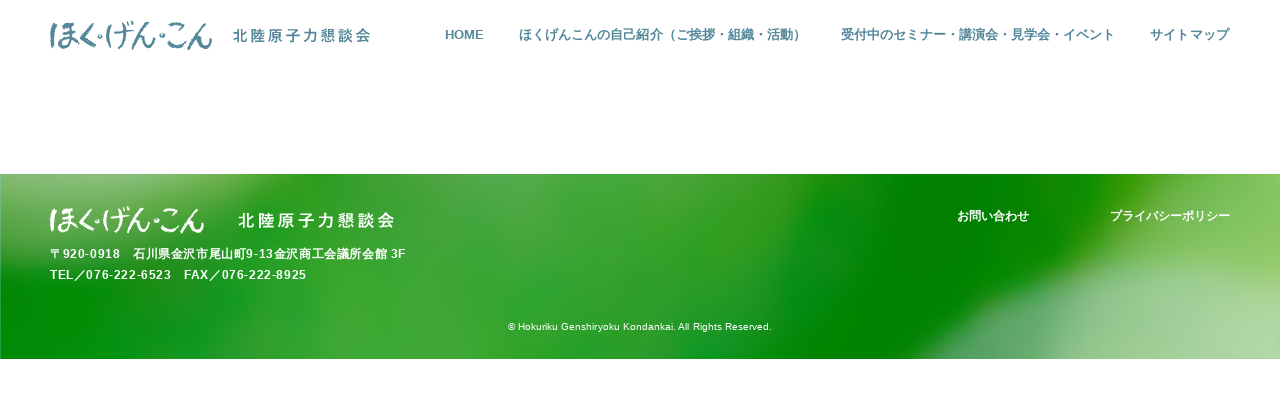

--- FILE ---
content_type: text/html; charset=UTF-8
request_url: https://h-genkon.jp/hokugenkon-park/theater/xxx/
body_size: 27573
content:
<!DOCTYPE html>
<html lang="ja">
<head>
  <meta charset="UTF-8">
  <title>北陸原子力懇談会（ほくげんこん）</title>
  <meta name="viewport" content="width=device-width">
  <meta http-equiv="X-UA-Compatible" content="ie=edge">
  <meta name="format-detection" content="telephone=no">
  <link rel="shortcut icon" href="https://h-genkon.jp/wpsys/wp-content/themes/h-genkon.jp/assets/img/common/favicon.png">
  <link rel="apple-touch-icon-precomposed" href="https://h-genkon.jp/wpsys/wp-content/themes/h-genkon.jp/assets/img/common/webclip.jpg">
  <link rel="stylesheet" href="https://h-genkon.jp/wpsys/wp-content/themes/h-genkon.jp/assets/css/style.css">
  <link rel="stylesheet" href="https://h-genkon.jp/wpsys/wp-content/themes/h-genkon.jp/assets/css/plugin/swiper.min.css">
  <script src="https://h-genkon.jp/wpsys/wp-content/themes/h-genkon.jp/assets/js/swiper.min.js"></script>
  <script src="https://h-genkon.jp/wpsys/wp-content/themes/h-genkon.jp/assets/js/script.js"></script>
  <script src="https://h-genkon.jp/wpsys/wp-content/themes/h-genkon.jp/assets/js/jquery.min.js"></script>
  <script src="https://h-genkon.jp/wpsys/wp-content/themes/h-genkon.jp/assets/js/ajaxzip3.js"></script>
  
		<!-- All in One SEO 4.4.8 - aioseo.com -->
		<meta name="robots" content="max-image-preview:large" />
		<link rel="canonical" href="https://h-genkon.jp/hokugenkon-park/theater/xxx/" />
		<meta name="generator" content="All in One SEO (AIOSEO) 4.4.8" />
		<meta property="og:locale" content="ja_JP" />
		<meta property="og:site_name" content="北陸原子力懇談会（ほくげんこん） - 北陸原子力懇談会では、講演会、見学会、研修会の開催などさまざまな活動を通じて、原子力について正確な知識を持ち、理解を深め、原子力の平和利用を進めております。" />
		<meta property="og:type" content="article" />
		<meta property="og:title" content="図画コンクール入賞作品展 - 北陸原子力懇談会（ほくげんこん）" />
		<meta property="og:url" content="https://h-genkon.jp/hokugenkon-park/theater/xxx/" />
		<meta property="og:image" content="https://h-genkon.jp/wpsys/wp-content/uploads/2024/02/ogp.jpg" />
		<meta property="og:image:secure_url" content="https://h-genkon.jp/wpsys/wp-content/uploads/2024/02/ogp.jpg" />
		<meta property="og:image:width" content="1200" />
		<meta property="og:image:height" content="630" />
		<meta property="article:published_time" content="2021-03-13T15:18:56+00:00" />
		<meta property="article:modified_time" content="2021-03-13T15:19:17+00:00" />
		<meta name="twitter:card" content="summary_large_image" />
		<meta name="twitter:title" content="図画コンクール入賞作品展 - 北陸原子力懇談会（ほくげんこん）" />
		<meta name="twitter:image" content="https://h-genkon.jp/wpsys/wp-content/uploads/2024/02/ogp.jpg" />
		<script type="application/ld+json" class="aioseo-schema">
			{"@context":"https:\/\/schema.org","@graph":[{"@type":"BreadcrumbList","@id":"https:\/\/h-genkon.jp\/hokugenkon-park\/theater\/xxx\/#breadcrumblist","itemListElement":[{"@type":"ListItem","@id":"https:\/\/h-genkon.jp\/#listItem","position":1,"name":"\u5bb6","item":"https:\/\/h-genkon.jp\/","nextItem":"https:\/\/h-genkon.jp\/hokugenkon-park\/#listItem"},{"@type":"ListItem","@id":"https:\/\/h-genkon.jp\/hokugenkon-park\/#listItem","position":2,"name":"\u307b\u304f\u3052\u3093\u3053\u3093\u30d1\u30fc\u30af","item":"https:\/\/h-genkon.jp\/hokugenkon-park\/","nextItem":"https:\/\/h-genkon.jp\/hokugenkon-park\/theater\/#listItem","previousItem":"https:\/\/h-genkon.jp\/#listItem"},{"@type":"ListItem","@id":"https:\/\/h-genkon.jp\/hokugenkon-park\/theater\/#listItem","position":3,"name":"\u307b\u304f\u3052\u3093\u3053\u3093\u30b7\u30a2\u30bf\u30fc","item":"https:\/\/h-genkon.jp\/hokugenkon-park\/theater\/","nextItem":"https:\/\/h-genkon.jp\/hokugenkon-park\/theater\/xxx\/#listItem","previousItem":"https:\/\/h-genkon.jp\/hokugenkon-park\/#listItem"},{"@type":"ListItem","@id":"https:\/\/h-genkon.jp\/hokugenkon-park\/theater\/xxx\/#listItem","position":4,"name":"\u56f3\u753b\u30b3\u30f3\u30af\u30fc\u30eb\u5165\u8cde\u4f5c\u54c1\u5c55","previousItem":"https:\/\/h-genkon.jp\/hokugenkon-park\/theater\/#listItem"}]},{"@type":"Organization","@id":"https:\/\/h-genkon.jp\/#organization","name":"\u5317\u9678\u539f\u5b50\u529b\u61c7\u8ac7\u4f1a\uff08\u307b\u304f\u3052\u3093\u3053\u3093\uff09","url":"https:\/\/h-genkon.jp\/"},{"@type":"WebPage","@id":"https:\/\/h-genkon.jp\/hokugenkon-park\/theater\/xxx\/#webpage","url":"https:\/\/h-genkon.jp\/hokugenkon-park\/theater\/xxx\/","name":"\u56f3\u753b\u30b3\u30f3\u30af\u30fc\u30eb\u5165\u8cde\u4f5c\u54c1\u5c55 - \u5317\u9678\u539f\u5b50\u529b\u61c7\u8ac7\u4f1a\uff08\u307b\u304f\u3052\u3093\u3053\u3093\uff09","inLanguage":"ja","isPartOf":{"@id":"https:\/\/h-genkon.jp\/#website"},"breadcrumb":{"@id":"https:\/\/h-genkon.jp\/hokugenkon-park\/theater\/xxx\/#breadcrumblist"},"datePublished":"2021-03-13T15:18:56+09:00","dateModified":"2021-03-13T15:19:17+09:00"},{"@type":"WebSite","@id":"https:\/\/h-genkon.jp\/#website","url":"https:\/\/h-genkon.jp\/","name":"\u5317\u9678\u539f\u5b50\u529b\u61c7\u8ac7\u4f1a\uff08\u307b\u304f\u3052\u3093\u3053\u3093\uff09","description":"\u5317\u9678\u539f\u5b50\u529b\u61c7\u8ac7\u4f1a\u3067\u306f\u3001\u8b1b\u6f14\u4f1a\u3001\u898b\u5b66\u4f1a\u3001\u7814\u4fee\u4f1a\u306e\u958b\u50ac\u306a\u3069\u3055\u307e\u3056\u307e\u306a\u6d3b\u52d5\u3092\u901a\u3058\u3066\u3001\u539f\u5b50\u529b\u306b\u3064\u3044\u3066\u6b63\u78ba\u306a\u77e5\u8b58\u3092\u6301\u3061\u3001\u7406\u89e3\u3092\u6df1\u3081\u3001\u539f\u5b50\u529b\u306e\u5e73\u548c\u5229\u7528\u3092\u9032\u3081\u3066\u304a\u308a\u307e\u3059\u3002","inLanguage":"ja","publisher":{"@id":"https:\/\/h-genkon.jp\/#organization"}}]}
		</script>
		<!-- All in One SEO -->

<link rel="alternate" title="oEmbed (JSON)" type="application/json+oembed" href="https://h-genkon.jp/wp-json/oembed/1.0/embed?url=https%3A%2F%2Fh-genkon.jp%2Fhokugenkon-park%2Ftheater%2Fxxx%2F" />
<link rel="alternate" title="oEmbed (XML)" type="text/xml+oembed" href="https://h-genkon.jp/wp-json/oembed/1.0/embed?url=https%3A%2F%2Fh-genkon.jp%2Fhokugenkon-park%2Ftheater%2Fxxx%2F&#038;format=xml" />
<style id='wp-img-auto-sizes-contain-inline-css' type='text/css'>
img:is([sizes=auto i],[sizes^="auto," i]){contain-intrinsic-size:3000px 1500px}
/*# sourceURL=wp-img-auto-sizes-contain-inline-css */
</style>
<style id='wp-block-library-inline-css' type='text/css'>
:root{--wp-block-synced-color:#7a00df;--wp-block-synced-color--rgb:122,0,223;--wp-bound-block-color:var(--wp-block-synced-color);--wp-editor-canvas-background:#ddd;--wp-admin-theme-color:#007cba;--wp-admin-theme-color--rgb:0,124,186;--wp-admin-theme-color-darker-10:#006ba1;--wp-admin-theme-color-darker-10--rgb:0,107,160.5;--wp-admin-theme-color-darker-20:#005a87;--wp-admin-theme-color-darker-20--rgb:0,90,135;--wp-admin-border-width-focus:2px}@media (min-resolution:192dpi){:root{--wp-admin-border-width-focus:1.5px}}.wp-element-button{cursor:pointer}:root .has-very-light-gray-background-color{background-color:#eee}:root .has-very-dark-gray-background-color{background-color:#313131}:root .has-very-light-gray-color{color:#eee}:root .has-very-dark-gray-color{color:#313131}:root .has-vivid-green-cyan-to-vivid-cyan-blue-gradient-background{background:linear-gradient(135deg,#00d084,#0693e3)}:root .has-purple-crush-gradient-background{background:linear-gradient(135deg,#34e2e4,#4721fb 50%,#ab1dfe)}:root .has-hazy-dawn-gradient-background{background:linear-gradient(135deg,#faaca8,#dad0ec)}:root .has-subdued-olive-gradient-background{background:linear-gradient(135deg,#fafae1,#67a671)}:root .has-atomic-cream-gradient-background{background:linear-gradient(135deg,#fdd79a,#004a59)}:root .has-nightshade-gradient-background{background:linear-gradient(135deg,#330968,#31cdcf)}:root .has-midnight-gradient-background{background:linear-gradient(135deg,#020381,#2874fc)}:root{--wp--preset--font-size--normal:16px;--wp--preset--font-size--huge:42px}.has-regular-font-size{font-size:1em}.has-larger-font-size{font-size:2.625em}.has-normal-font-size{font-size:var(--wp--preset--font-size--normal)}.has-huge-font-size{font-size:var(--wp--preset--font-size--huge)}.has-text-align-center{text-align:center}.has-text-align-left{text-align:left}.has-text-align-right{text-align:right}.has-fit-text{white-space:nowrap!important}#end-resizable-editor-section{display:none}.aligncenter{clear:both}.items-justified-left{justify-content:flex-start}.items-justified-center{justify-content:center}.items-justified-right{justify-content:flex-end}.items-justified-space-between{justify-content:space-between}.screen-reader-text{border:0;clip-path:inset(50%);height:1px;margin:-1px;overflow:hidden;padding:0;position:absolute;width:1px;word-wrap:normal!important}.screen-reader-text:focus{background-color:#ddd;clip-path:none;color:#444;display:block;font-size:1em;height:auto;left:5px;line-height:normal;padding:15px 23px 14px;text-decoration:none;top:5px;width:auto;z-index:100000}html :where(.has-border-color){border-style:solid}html :where([style*=border-top-color]){border-top-style:solid}html :where([style*=border-right-color]){border-right-style:solid}html :where([style*=border-bottom-color]){border-bottom-style:solid}html :where([style*=border-left-color]){border-left-style:solid}html :where([style*=border-width]){border-style:solid}html :where([style*=border-top-width]){border-top-style:solid}html :where([style*=border-right-width]){border-right-style:solid}html :where([style*=border-bottom-width]){border-bottom-style:solid}html :where([style*=border-left-width]){border-left-style:solid}html :where(img[class*=wp-image-]){height:auto;max-width:100%}:where(figure){margin:0 0 1em}html :where(.is-position-sticky){--wp-admin--admin-bar--position-offset:var(--wp-admin--admin-bar--height,0px)}@media screen and (max-width:600px){html :where(.is-position-sticky){--wp-admin--admin-bar--position-offset:0px}}

/*# sourceURL=wp-block-library-inline-css */
</style><style id='global-styles-inline-css' type='text/css'>
:root{--wp--preset--aspect-ratio--square: 1;--wp--preset--aspect-ratio--4-3: 4/3;--wp--preset--aspect-ratio--3-4: 3/4;--wp--preset--aspect-ratio--3-2: 3/2;--wp--preset--aspect-ratio--2-3: 2/3;--wp--preset--aspect-ratio--16-9: 16/9;--wp--preset--aspect-ratio--9-16: 9/16;--wp--preset--color--black: #000000;--wp--preset--color--cyan-bluish-gray: #abb8c3;--wp--preset--color--white: #ffffff;--wp--preset--color--pale-pink: #f78da7;--wp--preset--color--vivid-red: #cf2e2e;--wp--preset--color--luminous-vivid-orange: #ff6900;--wp--preset--color--luminous-vivid-amber: #fcb900;--wp--preset--color--light-green-cyan: #7bdcb5;--wp--preset--color--vivid-green-cyan: #00d084;--wp--preset--color--pale-cyan-blue: #8ed1fc;--wp--preset--color--vivid-cyan-blue: #0693e3;--wp--preset--color--vivid-purple: #9b51e0;--wp--preset--gradient--vivid-cyan-blue-to-vivid-purple: linear-gradient(135deg,rgb(6,147,227) 0%,rgb(155,81,224) 100%);--wp--preset--gradient--light-green-cyan-to-vivid-green-cyan: linear-gradient(135deg,rgb(122,220,180) 0%,rgb(0,208,130) 100%);--wp--preset--gradient--luminous-vivid-amber-to-luminous-vivid-orange: linear-gradient(135deg,rgb(252,185,0) 0%,rgb(255,105,0) 100%);--wp--preset--gradient--luminous-vivid-orange-to-vivid-red: linear-gradient(135deg,rgb(255,105,0) 0%,rgb(207,46,46) 100%);--wp--preset--gradient--very-light-gray-to-cyan-bluish-gray: linear-gradient(135deg,rgb(238,238,238) 0%,rgb(169,184,195) 100%);--wp--preset--gradient--cool-to-warm-spectrum: linear-gradient(135deg,rgb(74,234,220) 0%,rgb(151,120,209) 20%,rgb(207,42,186) 40%,rgb(238,44,130) 60%,rgb(251,105,98) 80%,rgb(254,248,76) 100%);--wp--preset--gradient--blush-light-purple: linear-gradient(135deg,rgb(255,206,236) 0%,rgb(152,150,240) 100%);--wp--preset--gradient--blush-bordeaux: linear-gradient(135deg,rgb(254,205,165) 0%,rgb(254,45,45) 50%,rgb(107,0,62) 100%);--wp--preset--gradient--luminous-dusk: linear-gradient(135deg,rgb(255,203,112) 0%,rgb(199,81,192) 50%,rgb(65,88,208) 100%);--wp--preset--gradient--pale-ocean: linear-gradient(135deg,rgb(255,245,203) 0%,rgb(182,227,212) 50%,rgb(51,167,181) 100%);--wp--preset--gradient--electric-grass: linear-gradient(135deg,rgb(202,248,128) 0%,rgb(113,206,126) 100%);--wp--preset--gradient--midnight: linear-gradient(135deg,rgb(2,3,129) 0%,rgb(40,116,252) 100%);--wp--preset--font-size--small: 13px;--wp--preset--font-size--medium: 20px;--wp--preset--font-size--large: 36px;--wp--preset--font-size--x-large: 42px;--wp--preset--spacing--20: 0.44rem;--wp--preset--spacing--30: 0.67rem;--wp--preset--spacing--40: 1rem;--wp--preset--spacing--50: 1.5rem;--wp--preset--spacing--60: 2.25rem;--wp--preset--spacing--70: 3.38rem;--wp--preset--spacing--80: 5.06rem;--wp--preset--shadow--natural: 6px 6px 9px rgba(0, 0, 0, 0.2);--wp--preset--shadow--deep: 12px 12px 50px rgba(0, 0, 0, 0.4);--wp--preset--shadow--sharp: 6px 6px 0px rgba(0, 0, 0, 0.2);--wp--preset--shadow--outlined: 6px 6px 0px -3px rgb(255, 255, 255), 6px 6px rgb(0, 0, 0);--wp--preset--shadow--crisp: 6px 6px 0px rgb(0, 0, 0);}:where(.is-layout-flex){gap: 0.5em;}:where(.is-layout-grid){gap: 0.5em;}body .is-layout-flex{display: flex;}.is-layout-flex{flex-wrap: wrap;align-items: center;}.is-layout-flex > :is(*, div){margin: 0;}body .is-layout-grid{display: grid;}.is-layout-grid > :is(*, div){margin: 0;}:where(.wp-block-columns.is-layout-flex){gap: 2em;}:where(.wp-block-columns.is-layout-grid){gap: 2em;}:where(.wp-block-post-template.is-layout-flex){gap: 1.25em;}:where(.wp-block-post-template.is-layout-grid){gap: 1.25em;}.has-black-color{color: var(--wp--preset--color--black) !important;}.has-cyan-bluish-gray-color{color: var(--wp--preset--color--cyan-bluish-gray) !important;}.has-white-color{color: var(--wp--preset--color--white) !important;}.has-pale-pink-color{color: var(--wp--preset--color--pale-pink) !important;}.has-vivid-red-color{color: var(--wp--preset--color--vivid-red) !important;}.has-luminous-vivid-orange-color{color: var(--wp--preset--color--luminous-vivid-orange) !important;}.has-luminous-vivid-amber-color{color: var(--wp--preset--color--luminous-vivid-amber) !important;}.has-light-green-cyan-color{color: var(--wp--preset--color--light-green-cyan) !important;}.has-vivid-green-cyan-color{color: var(--wp--preset--color--vivid-green-cyan) !important;}.has-pale-cyan-blue-color{color: var(--wp--preset--color--pale-cyan-blue) !important;}.has-vivid-cyan-blue-color{color: var(--wp--preset--color--vivid-cyan-blue) !important;}.has-vivid-purple-color{color: var(--wp--preset--color--vivid-purple) !important;}.has-black-background-color{background-color: var(--wp--preset--color--black) !important;}.has-cyan-bluish-gray-background-color{background-color: var(--wp--preset--color--cyan-bluish-gray) !important;}.has-white-background-color{background-color: var(--wp--preset--color--white) !important;}.has-pale-pink-background-color{background-color: var(--wp--preset--color--pale-pink) !important;}.has-vivid-red-background-color{background-color: var(--wp--preset--color--vivid-red) !important;}.has-luminous-vivid-orange-background-color{background-color: var(--wp--preset--color--luminous-vivid-orange) !important;}.has-luminous-vivid-amber-background-color{background-color: var(--wp--preset--color--luminous-vivid-amber) !important;}.has-light-green-cyan-background-color{background-color: var(--wp--preset--color--light-green-cyan) !important;}.has-vivid-green-cyan-background-color{background-color: var(--wp--preset--color--vivid-green-cyan) !important;}.has-pale-cyan-blue-background-color{background-color: var(--wp--preset--color--pale-cyan-blue) !important;}.has-vivid-cyan-blue-background-color{background-color: var(--wp--preset--color--vivid-cyan-blue) !important;}.has-vivid-purple-background-color{background-color: var(--wp--preset--color--vivid-purple) !important;}.has-black-border-color{border-color: var(--wp--preset--color--black) !important;}.has-cyan-bluish-gray-border-color{border-color: var(--wp--preset--color--cyan-bluish-gray) !important;}.has-white-border-color{border-color: var(--wp--preset--color--white) !important;}.has-pale-pink-border-color{border-color: var(--wp--preset--color--pale-pink) !important;}.has-vivid-red-border-color{border-color: var(--wp--preset--color--vivid-red) !important;}.has-luminous-vivid-orange-border-color{border-color: var(--wp--preset--color--luminous-vivid-orange) !important;}.has-luminous-vivid-amber-border-color{border-color: var(--wp--preset--color--luminous-vivid-amber) !important;}.has-light-green-cyan-border-color{border-color: var(--wp--preset--color--light-green-cyan) !important;}.has-vivid-green-cyan-border-color{border-color: var(--wp--preset--color--vivid-green-cyan) !important;}.has-pale-cyan-blue-border-color{border-color: var(--wp--preset--color--pale-cyan-blue) !important;}.has-vivid-cyan-blue-border-color{border-color: var(--wp--preset--color--vivid-cyan-blue) !important;}.has-vivid-purple-border-color{border-color: var(--wp--preset--color--vivid-purple) !important;}.has-vivid-cyan-blue-to-vivid-purple-gradient-background{background: var(--wp--preset--gradient--vivid-cyan-blue-to-vivid-purple) !important;}.has-light-green-cyan-to-vivid-green-cyan-gradient-background{background: var(--wp--preset--gradient--light-green-cyan-to-vivid-green-cyan) !important;}.has-luminous-vivid-amber-to-luminous-vivid-orange-gradient-background{background: var(--wp--preset--gradient--luminous-vivid-amber-to-luminous-vivid-orange) !important;}.has-luminous-vivid-orange-to-vivid-red-gradient-background{background: var(--wp--preset--gradient--luminous-vivid-orange-to-vivid-red) !important;}.has-very-light-gray-to-cyan-bluish-gray-gradient-background{background: var(--wp--preset--gradient--very-light-gray-to-cyan-bluish-gray) !important;}.has-cool-to-warm-spectrum-gradient-background{background: var(--wp--preset--gradient--cool-to-warm-spectrum) !important;}.has-blush-light-purple-gradient-background{background: var(--wp--preset--gradient--blush-light-purple) !important;}.has-blush-bordeaux-gradient-background{background: var(--wp--preset--gradient--blush-bordeaux) !important;}.has-luminous-dusk-gradient-background{background: var(--wp--preset--gradient--luminous-dusk) !important;}.has-pale-ocean-gradient-background{background: var(--wp--preset--gradient--pale-ocean) !important;}.has-electric-grass-gradient-background{background: var(--wp--preset--gradient--electric-grass) !important;}.has-midnight-gradient-background{background: var(--wp--preset--gradient--midnight) !important;}.has-small-font-size{font-size: var(--wp--preset--font-size--small) !important;}.has-medium-font-size{font-size: var(--wp--preset--font-size--medium) !important;}.has-large-font-size{font-size: var(--wp--preset--font-size--large) !important;}.has-x-large-font-size{font-size: var(--wp--preset--font-size--x-large) !important;}
/*# sourceURL=global-styles-inline-css */
</style>

<style id='classic-theme-styles-inline-css' type='text/css'>
/*! This file is auto-generated */
.wp-block-button__link{color:#fff;background-color:#32373c;border-radius:9999px;box-shadow:none;text-decoration:none;padding:calc(.667em + 2px) calc(1.333em + 2px);font-size:1.125em}.wp-block-file__button{background:#32373c;color:#fff;text-decoration:none}
/*# sourceURL=/wp-includes/css/classic-themes.min.css */
</style>
<link rel="https://api.w.org/" href="https://h-genkon.jp/wp-json/" /><link rel="alternate" title="JSON" type="application/json" href="https://h-genkon.jp/wp-json/wp/v2/pages/100" />
  <link rel="preconnect" href="https://fonts.gstatic.com">
  <link href="https://fonts.googleapis.com/css2?family=Oswald:wght@400;500&display=swap" rel="stylesheet">

<style>
#organize .u-align-justify p,#katsudou .overview{ font-weight: bold; }
    
/*20211025旧ページトップ*/
/*.l-footer-1 .-pagetop a{background-color: #00c5c5 ;color:#fff;width: 88px;height: 58px;font-size: 11px;line-height: 1.4;}*/
/*20211025旧ページトップ*/
    
/*20211025ページトップ差し替え*/
.l-footer-1 .-pagetop a{background-color: transparent; width: 225px; height: 112px;}
.l-footer-1 .-pagetop a:hover{background-color:transparent; opacity: 0.8;}
@media screen and (max-width: 849px){
    .l-footer-1 .-pagetop a{width: 162px; height: 81px;}
    .l-footer-1 .-pagetop .-btn{right: 20px;}
}
/*mq*/
/*20211025ページトップ差し替え*/
    
.wp-block-image figcaption{font-size: 12px;text-align: center;padding-top: 4px;}
#top .topics .list .item .category{position: relative;}
._topics_iconbox{width: 60px;text-align: center;position: relative;}
._topics_iconbox._icon_new{
border: 2px solid #F4C511;line-height: 24px;border-radius: 40px;color:#F4C511;
font-size: 15px;font-weight: bold;letter-spacing: 2px;transform: translate(-8px,-4px);position: relative;z-index: 2;background-color: #fff;text-indent: 3px;}
._topics_iconbox._icon_new:before,._topics_iconbox._icon_new:after{
position: absolute;display: block;content:"";margin-top: -5px;top: 50%;
z-index: 1;width: 0;height: 0;border-style: solid;border-width: 5px 0 5px 10px;}
._topics_iconbox._icon_new:before{right: -10px;border-color: transparent transparent transparent #f4c711;}
._topics_iconbox._icon_new:after{right: -5px;border-color: transparent transparent transparent #fff;}
#top .topics .list .item .title{ flex: 1; }
body .has-small-font-size {  font-size: 13px; }
body .has-regular-font-size,body .has-normal-font-size {  font-size: 15px; }
body .has-medium-font-size {  font-size: 20px;   line-height: 1.6;}
body .has-large-font-size { font-size: 36px;  line-height: 1.6;}
body .has-larger-font-size,
body .has-huge-font-size { font-size: 42px; }
@media screen and (max-width: 849px){
#top .topics .list .item a {display: flex;align-items: flex-start;flex-wrap: wrap;}
#top .topics .list .item .title{padding-top: 8px;width: 100%;}
._topics_iconbox{width: 1px;}
._topics_iconbox._icon_new{width: 60px;}
}/*mq*/
body .topics .list .item a .title{border: none !important;}
body .topics .list .item a .title > span{border-bottom: 1px solid #fff;display: inline-block;}
body .topics .list .item a:hover .title > span{border-bottom: 1px solid #538799;}

</style>
 
<!-- Global site tag (gtag.js) - Google Analytics -->
<script async src="https://www.googletagmanager.com/gtag/js?id=UA-193366340-1"></script>
<script>
  window.dataLayer = window.dataLayer || [];
  function gtag(){dataLayer.push(arguments);}
  gtag('js', new Date());
  gtag('config', 'UA-193366340-1');
</script>
<!-- Global site tag (gtag.js) - Google Analytics -->
<script async src="https://www.googletagmanager.com/gtag/js?id=G-QY3ERGXCL8"></script>
<script>
  window.dataLayer = window.dataLayer || [];
  function gtag(){dataLayer.push(arguments);}
  gtag('js', new Date());
  gtag('config', 'G-QY3ERGXCL8');
</script>
</head>
<body>

  <div class="a-target-2" id="pagetop"></div>

  <header class="g-header-1">
    <div class="-inner">
      <div class="-sitename">
        <a href="https://h-genkon.jp/">
          <img class="u-max-lg" src="https://h-genkon.jp/wpsys/wp-content/themes/h-genkon.jp/assets/img/header/_sitename.svg" alt="北陸原子力懇談会（ほくげんこん）">
          <img class="u-min-lg" src="https://h-genkon.jp/wpsys/wp-content/themes/h-genkon.jp/assets/img/header/sitename.svg" alt="北陸原子力懇談会（ほくげんこん）">
        </a>
      </div>
      <div class="-hamburger" data-menu-trigger data-menu-status="0">
        <div></div>
        <div></div>
        <div></div>
      </div>
      <div class="-menu" data-menu-target data-menu-status="0">
        <div class="-scroller u-min-lg">
          <div class="-item"><a href="https://h-genkon.jp/">HOME</a></div>
          <div class="-item"><a href="https://h-genkon.jp/hokugenkon-park/hokugenkon/organize/">ほくげんこんの自己紹介（ご挨拶・組織・活動）</a></div>
          <div class="-item"><a href="https://h-genkon.jp/entry/">受付中のセミナー・講演会・見学会・イベント</a></div>
          <div class="-item"><a href="https://h-genkon.jp/sitemap/">サイトマップ</a></div>
        </div>
        <div class="-scroller u-max-lg">
          <div class="-item"><a href="https://h-genkon.jp/hokugenkon-park/hokugenkon/organize/">ほくげんこんの自己紹介</a></div>
          <div class="-item"><a href="https://h-genkon.jp/hokugenkon-park/library/column2/">ほくげんこんライブラリ</a></div>
          <div class="-item is-current"><a href="https://h-genkon.jp/hokugenkon-park/theater/movie/">ほくげんこんシアター</a></div>
          <div class="-item"><a href="https://h-genkon.jp/hokugenkon-park/cafe/">ほくげんこんカフェ</a></div>
          <div class="-item"><a href="https://h-genkon.jp/entry/">受付中のセミナー・講演会・見学会・イベント</a></div>
          <div class="-item"><a href="https://h-genkon.jp/sitemap/">サイトマップ</a></div>
          <div class="-sub">
            <a href="https://h-genkon.jp/contact/">お問い合わせ</a>
            <a href="https://h-genkon.jp/privacy/">プライバシーポリシー</a>
          </div>
        </div>
      </div>
    </div>
  </header>
  <!-- /.l-header-1 -->


    <footer class="l-footer-1">
      <div class="-pagetop" data-pagetop="0">
<!--20211025旧ページトップ-->
<!--        <div class="-btn" data-pagetop-btn><a href="#pagetop">▲<br>ページトップ<br>に戻る</a></div>-->
<!--20211025旧ページトップ-->
<!--20211025ページトップ差し替え-->
        <div class="-btn" data-pagetop-btn><a href="#pagetop"><img src="https://h-genkon.jp/wpsys/wp-content/themes/h-genkon.jp/assets/img/top/pagetop.png" alt=""></a></div>
<!--20211025ページトップ差し替え-->
      </div>
      <div class="-inner u-frame-1">
        <div class="-information">
          <div class="-sitename">
            <a href="https://h-genkon.jp/">
              <img class="u-max-md" src="https://h-genkon.jp/wpsys/wp-content/themes/h-genkon.jp/assets/img/footer/_sitename.svg" alt="北陸原子力懇談会（ほくげんこん）">
              <img class="u-min-md" src="https://h-genkon.jp/wpsys/wp-content/themes/h-genkon.jp/assets/img/footer/sitename.svg" alt="北陸原子力懇談会（ほくげんこん）">
            </a>
          </div>
          <div class="-address">〒920-0918<br class="u-max-md"><span class="u-min-md">　</span>石川県金沢市尾山町9-13金沢商工会議所会館 3F <br>TEL／076-222-6523　FAX／076-222-8925</div>
        </div>
        <div class="-link">
          <div class="-item"><a href="https://h-genkon.jp/contact/">お問い合わせ</a></div>
          <div class="-item"><a href="https://h-genkon.jp/privacy/">プライバシーポリシー</a></div>
        </div>
        <div class="-copy">© Hokuriku Genshiryoku Kondankai. All Rights Reserved.</div>
      </div>
    </footer>
    <!-- /.l-footer-1 -->

  <script type="speculationrules">
{"prefetch":[{"source":"document","where":{"and":[{"href_matches":"/*"},{"not":{"href_matches":["/wpsys/wp-*.php","/wpsys/wp-admin/*","/wpsys/wp-content/uploads/*","/wpsys/wp-content/*","/wpsys/wp-content/plugins/*","/wpsys/wp-content/themes/h-genkon.jp/*","/*\\?(.+)"]}},{"not":{"selector_matches":"a[rel~=\"nofollow\"]"}},{"not":{"selector_matches":".no-prefetch, .no-prefetch a"}}]},"eagerness":"conservative"}]}
</script>
</body>
</html>


--- FILE ---
content_type: text/css
request_url: https://h-genkon.jp/wpsys/wp-content/themes/h-genkon.jp/assets/css/style.css
body_size: 55078
content:
@media screen and (max-width: 349.98px){.u-min-xs{display:none !important}}@media screen and (max-width: 599.98px){.u-min-sm{display:none !important}}@media screen and (max-width: 849.98px){.u-min-md{display:none !important}}@media screen and (max-width: 1099.98px){.u-min-lg{display:none !important}}@media screen and (max-width: 1299.98px){.u-min-xl{display:none !important}}@media screen and (min-width: 350px){.u-max-xs{display:none !important}}@media screen and (min-width: 600px){.u-max-sm{display:none !important}}@media screen and (min-width: 850px){.u-max-md{display:none !important}}@media screen and (min-width: 1100px){.u-max-lg{display:none !important}}@media screen and (min-width: 1300px){.u-max-xl{display:none !important}}.u-color-black-1{color:rgba(0,0,0,0.1)}.u-color-black-2{color:rgba(0,0,0,0.2)}.u-color-black-3{color:rgba(0,0,0,0.3)}.u-color-black-4{color:rgba(0,0,0,0.4)}.u-color-black-5{color:rgba(0,0,0,0.5)}.u-color-black-6{color:rgba(0,0,0,0.6)}.u-color-black-7{color:rgba(0,0,0,0.7)}.u-color-black-8{color:rgba(0,0,0,0.8)}.u-color-black-9{color:rgba(0,0,0,0.9)}.u-color-black{color:#000}.u-color-white-1{color:rgba(255,255,255,0.1)}.u-color-white-2{color:rgba(255,255,255,0.2)}.u-color-white-3{color:rgba(255,255,255,0.3)}.u-color-white-4{color:rgba(255,255,255,0.4)}.u-color-white-5{color:rgba(255,255,255,0.5)}.u-color-white-6{color:rgba(255,255,255,0.6)}.u-color-white-7{color:rgba(255,255,255,0.7)}.u-color-white-8{color:rgba(255,255,255,0.8)}.u-color-white-9{color:rgba(255,255,255,0.9)}.u-color-white{color:#fff}.u-color-gray-f{color:#fff}.u-color-gray-e{color:#eee}.u-color-gray-d{color:#ddd}.u-color-gray-c{color:#ccc}.u-color-gray-b{color:#bbb}.u-color-gray-a{color:#aaa}.u-color-gray-9{color:#999}.u-color-gray-8{color:#888}.u-color-gray-7{color:#777}.u-color-gray-6{color:#666}.u-color-gray-5{color:#555}.u-color-gray-4{color:#444}.u-color-gray-3{color:#333}.u-color-gray-2{color:#222}.u-color-gray-1{color:#111}.u-color-transparent{color:rgba(0,0,0,0)}.u-color-error{color:red}.u-color-bg-1{color:#fff}.u-color-bg-2{color:#231815}.u-color-base-1{color:#231815}.u-color-base-2{color:#65635F}.u-color-primary-1{color:#538799}.u-color-primary-2{color:#ccf3f3}.u-color-primary-3{color:#dde7eb}.u-color-primary-4{color:#7bb2d9}.u-color-secondary-1{color:#f8c70c}.u-color-secondary-2{color:#00c5c5}.u-color-secondary-3{color:#ef8500}.u-bgc-black-1{background-color:rgba(0,0,0,0.1)}.u-bgc-black-2{background-color:rgba(0,0,0,0.2)}.u-bgc-black-3{background-color:rgba(0,0,0,0.3)}.u-bgc-black-4{background-color:rgba(0,0,0,0.4)}.u-bgc-black-5{background-color:rgba(0,0,0,0.5)}.u-bgc-black-6{background-color:rgba(0,0,0,0.6)}.u-bgc-black-7{background-color:rgba(0,0,0,0.7)}.u-bgc-black-8{background-color:rgba(0,0,0,0.8)}.u-bgc-black-9{background-color:rgba(0,0,0,0.9)}.u-bgc-black{background-color:#000}.u-bgc-white-1{background-color:rgba(255,255,255,0.1)}.u-bgc-white-2{background-color:rgba(255,255,255,0.2)}.u-bgc-white-3{background-color:rgba(255,255,255,0.3)}.u-bgc-white-4{background-color:rgba(255,255,255,0.4)}.u-bgc-white-5{background-color:rgba(255,255,255,0.5)}.u-bgc-white-6{background-color:rgba(255,255,255,0.6)}.u-bgc-white-7{background-color:rgba(255,255,255,0.7)}.u-bgc-white-8{background-color:rgba(255,255,255,0.8)}.u-bgc-white-9{background-color:rgba(255,255,255,0.9)}.u-bgc-white{background-color:#fff}.u-bgc-gray-f{background-color:#fff}.u-bgc-gray-e{background-color:#eee}.u-bgc-gray-d{background-color:#ddd}.u-bgc-gray-c{background-color:#ccc}.u-bgc-gray-b{background-color:#bbb}.u-bgc-gray-a{background-color:#aaa}.u-bgc-gray-9{background-color:#999}.u-bgc-gray-8{background-color:#888}.u-bgc-gray-7{background-color:#777}.u-bgc-gray-6{background-color:#666}.u-bgc-gray-5{background-color:#555}.u-bgc-gray-4{background-color:#444}.u-bgc-gray-3{background-color:#333}.u-bgc-gray-2{background-color:#222}.u-bgc-gray-1{background-color:#111}.u-bgc-transparent{background-color:rgba(0,0,0,0)}.u-bgc-error{background-color:red}.u-bgc-bg-1{background-color:#fff}.u-bgc-bg-2{background-color:#231815}.u-bgc-base-1{background-color:#231815}.u-bgc-base-2{background-color:#65635F}.u-bgc-primary-1{background-color:#538799}.u-bgc-primary-2{background-color:#ccf3f3}.u-bgc-primary-3{background-color:#dde7eb}.u-bgc-primary-4{background-color:#7bb2d9}.u-bgc-secondary-1{background-color:#f8c70c}.u-bgc-secondary-2{background-color:#00c5c5}.u-bgc-secondary-3{background-color:#ef8500}.u-m-1{margin:8rem}.u-m-2{margin:16rem}.u-m-3{margin:24rem}.u-m-4{margin:32rem}.u-m-5{margin:40rem}.u-m-6{margin:48rem}.u-m-7{margin:56rem}.u-m-8{margin:64rem}.u-m-9{margin:72rem}.u-m-10{margin:80rem}.u-m-11{margin:88rem}.u-m-12{margin:96rem}.u-m-13{margin:104rem}.u-m-14{margin:112rem}.u-m-15{margin:120rem}.u-m-16{margin:128rem}.u-m-17{margin:136rem}.u-m-18{margin:144rem}.u-m-19{margin:152rem}.u-m-20{margin:160rem}.u-mt-1{margin-top:8rem}.u-mt-2{margin-top:16rem}.u-mt-3{margin-top:24rem}.u-mt-4{margin-top:32rem}.u-mt-5{margin-top:40rem}.u-mt-6{margin-top:48rem}.u-mt-7{margin-top:56rem}.u-mt-8{margin-top:64rem}.u-mt-9{margin-top:72rem}.u-mt-10{margin-top:80rem}.u-mt-11{margin-top:88rem}.u-mt-12{margin-top:96rem}.u-mt-13{margin-top:104rem}.u-mt-14{margin-top:112rem}.u-mt-15{margin-top:120rem}.u-mt-16{margin-top:128rem}.u-mt-17{margin-top:136rem}.u-mt-18{margin-top:144rem}.u-mt-19{margin-top:152rem}.u-mt-20{margin-top:160rem}.u-mr-1{margin-right:8rem}.u-mr-2{margin-right:16rem}.u-mr-3{margin-right:24rem}.u-mr-4{margin-right:32rem}.u-mr-5{margin-right:40rem}.u-mr-6{margin-right:48rem}.u-mr-7{margin-right:56rem}.u-mr-8{margin-right:64rem}.u-mr-9{margin-right:72rem}.u-mr-10{margin-right:80rem}.u-mr-11{margin-right:88rem}.u-mr-12{margin-right:96rem}.u-mr-13{margin-right:104rem}.u-mr-14{margin-right:112rem}.u-mr-15{margin-right:120rem}.u-mr-16{margin-right:128rem}.u-mr-17{margin-right:136rem}.u-mr-18{margin-right:144rem}.u-mr-19{margin-right:152rem}.u-mr-20{margin-right:160rem}.u-mb-1{margin-bottom:8rem}.u-mb-2{margin-bottom:16rem}.u-mb-3{margin-bottom:24rem}.u-mb-4{margin-bottom:32rem}.u-mb-5{margin-bottom:40rem}.u-mb-6{margin-bottom:48rem}.u-mb-7{margin-bottom:56rem}.u-mb-8{margin-bottom:64rem}.u-mb-9{margin-bottom:72rem}.u-mb-10{margin-bottom:80rem}.u-mb-11{margin-bottom:88rem}.u-mb-12{margin-bottom:96rem}.u-mb-13{margin-bottom:104rem}.u-mb-14{margin-bottom:112rem}.u-mb-15{margin-bottom:120rem}.u-mb-16{margin-bottom:128rem}.u-mb-17{margin-bottom:136rem}.u-mb-18{margin-bottom:144rem}.u-mb-19{margin-bottom:152rem}.u-mb-20{margin-bottom:160rem}.u-ml-1{margin-left:8rem}.u-ml-2{margin-left:16rem}.u-ml-3{margin-left:24rem}.u-ml-4{margin-left:32rem}.u-ml-5{margin-left:40rem}.u-ml-6{margin-left:48rem}.u-ml-7{margin-left:56rem}.u-ml-8{margin-left:64rem}.u-ml-9{margin-left:72rem}.u-ml-10{margin-left:80rem}.u-ml-11{margin-left:88rem}.u-ml-12{margin-left:96rem}.u-ml-13{margin-left:104rem}.u-ml-14{margin-left:112rem}.u-ml-15{margin-left:120rem}.u-ml-16{margin-left:128rem}.u-ml-17{margin-left:136rem}.u-ml-18{margin-left:144rem}.u-ml-19{margin-left:152rem}.u-ml-20{margin-left:160rem}.u-my-1{margin-top:8rem;margin-bottom:8rem}.u-my-2{margin-top:16rem;margin-bottom:16rem}.u-my-3{margin-top:24rem;margin-bottom:24rem}.u-my-4{margin-top:32rem;margin-bottom:32rem}.u-my-5{margin-top:40rem;margin-bottom:40rem}.u-my-6{margin-top:48rem;margin-bottom:48rem}.u-my-7{margin-top:56rem;margin-bottom:56rem}.u-my-8{margin-top:64rem;margin-bottom:64rem}.u-my-9{margin-top:72rem;margin-bottom:72rem}.u-my-10{margin-top:80rem;margin-bottom:80rem}.u-my-11{margin-top:88rem;margin-bottom:88rem}.u-my-12{margin-top:96rem;margin-bottom:96rem}.u-my-13{margin-top:104rem;margin-bottom:104rem}.u-my-14{margin-top:112rem;margin-bottom:112rem}.u-my-15{margin-top:120rem;margin-bottom:120rem}.u-my-16{margin-top:128rem;margin-bottom:128rem}.u-my-17{margin-top:136rem;margin-bottom:136rem}.u-my-18{margin-top:144rem;margin-bottom:144rem}.u-my-19{margin-top:152rem;margin-bottom:152rem}.u-my-20{margin-top:160rem;margin-bottom:160rem}.u-mx-1{margin-right:8rem;margin-left:8rem}.u-mx-2{margin-right:16rem;margin-left:16rem}.u-mx-3{margin-right:24rem;margin-left:24rem}.u-mx-4{margin-right:32rem;margin-left:32rem}.u-mx-5{margin-right:40rem;margin-left:40rem}.u-mx-6{margin-right:48rem;margin-left:48rem}.u-mx-7{margin-right:56rem;margin-left:56rem}.u-mx-8{margin-right:64rem;margin-left:64rem}.u-mx-9{margin-right:72rem;margin-left:72rem}.u-mx-10{margin-right:80rem;margin-left:80rem}.u-mx-11{margin-right:88rem;margin-left:88rem}.u-mx-12{margin-right:96rem;margin-left:96rem}.u-mx-13{margin-right:104rem;margin-left:104rem}.u-mx-14{margin-right:112rem;margin-left:112rem}.u-mx-15{margin-right:120rem;margin-left:120rem}.u-mx-16{margin-right:128rem;margin-left:128rem}.u-mx-17{margin-right:136rem;margin-left:136rem}.u-mx-18{margin-right:144rem;margin-left:144rem}.u-mx-19{margin-right:152rem;margin-left:152rem}.u-mx-20{margin-right:160rem;margin-left:160rem}.u-p-1{padding:8rem}.u-p-2{padding:16rem}.u-p-3{padding:24rem}.u-p-4{padding:32rem}.u-p-5{padding:40rem}.u-p-6{padding:48rem}.u-p-7{padding:56rem}.u-p-8{padding:64rem}.u-p-9{padding:72rem}.u-p-10{padding:80rem}.u-p-11{padding:88rem}.u-p-12{padding:96rem}.u-p-13{padding:104rem}.u-p-14{padding:112rem}.u-p-15{padding:120rem}.u-p-16{padding:128rem}.u-p-17{padding:136rem}.u-p-18{padding:144rem}.u-p-19{padding:152rem}.u-p-20{padding:160rem}.u-pt-1{padding-top:8rem}.u-pt-2{padding-top:16rem}.u-pt-3{padding-top:24rem}.u-pt-4{padding-top:32rem}.u-pt-5{padding-top:40rem}.u-pt-6{padding-top:48rem}.u-pt-7{padding-top:56rem}.u-pt-8{padding-top:64rem}.u-pt-9{padding-top:72rem}.u-pt-10{padding-top:80rem}.u-pt-11{padding-top:88rem}.u-pt-12{padding-top:96rem}.u-pt-13{padding-top:104rem}.u-pt-14{padding-top:112rem}.u-pt-15{padding-top:120rem}.u-pt-16{padding-top:128rem}.u-pt-17{padding-top:136rem}.u-pt-18{padding-top:144rem}.u-pt-19{padding-top:152rem}.u-pt-20{padding-top:160rem}.u-pr-1{padding-right:8rem}.u-pr-2{padding-right:16rem}.u-pr-3{padding-right:24rem}.u-pr-4{padding-right:32rem}.u-pr-5{padding-right:40rem}.u-pr-6{padding-right:48rem}.u-pr-7{padding-right:56rem}.u-pr-8{padding-right:64rem}.u-pr-9{padding-right:72rem}.u-pr-10{padding-right:80rem}.u-pr-11{padding-right:88rem}.u-pr-12{padding-right:96rem}.u-pr-13{padding-right:104rem}.u-pr-14{padding-right:112rem}.u-pr-15{padding-right:120rem}.u-pr-16{padding-right:128rem}.u-pr-17{padding-right:136rem}.u-pr-18{padding-right:144rem}.u-pr-19{padding-right:152rem}.u-pr-20{padding-right:160rem}.u-pb-1{padding-bottom:8rem}.u-pb-2{padding-bottom:16rem}.u-pb-3{padding-bottom:24rem}.u-pb-4{padding-bottom:32rem}.u-pb-5{padding-bottom:40rem}.u-pb-6{padding-bottom:48rem}.u-pb-7{padding-bottom:56rem}.u-pb-8{padding-bottom:64rem}.u-pb-9{padding-bottom:72rem}.u-pb-10{padding-bottom:80rem}.u-pb-11{padding-bottom:88rem}.u-pb-12{padding-bottom:96rem}.u-pb-13{padding-bottom:104rem}.u-pb-14{padding-bottom:112rem}.u-pb-15{padding-bottom:120rem}.u-pb-16{padding-bottom:128rem}.u-pb-17{padding-bottom:136rem}.u-pb-18{padding-bottom:144rem}.u-pb-19{padding-bottom:152rem}.u-pb-20{padding-bottom:160rem}.u-pl-1{padding-left:8rem}.u-pl-2{padding-left:16rem}.u-pl-3{padding-left:24rem}.u-pl-4{padding-left:32rem}.u-pl-5{padding-left:40rem}.u-pl-6{padding-left:48rem}.u-pl-7{padding-left:56rem}.u-pl-8{padding-left:64rem}.u-pl-9{padding-left:72rem}.u-pl-10{padding-left:80rem}.u-pl-11{padding-left:88rem}.u-pl-12{padding-left:96rem}.u-pl-13{padding-left:104rem}.u-pl-14{padding-left:112rem}.u-pl-15{padding-left:120rem}.u-pl-16{padding-left:128rem}.u-pl-17{padding-left:136rem}.u-pl-18{padding-left:144rem}.u-pl-19{padding-left:152rem}.u-pl-20{padding-left:160rem}.u-py-1{padding-top:8rem;padding-bottom:8rem}.u-py-2{padding-top:16rem;padding-bottom:16rem}.u-py-3{padding-top:24rem;padding-bottom:24rem}.u-py-4{padding-top:32rem;padding-bottom:32rem}.u-py-5{padding-top:40rem;padding-bottom:40rem}.u-py-6{padding-top:48rem;padding-bottom:48rem}.u-py-7{padding-top:56rem;padding-bottom:56rem}.u-py-8{padding-top:64rem;padding-bottom:64rem}.u-py-9{padding-top:72rem;padding-bottom:72rem}.u-py-10{padding-top:80rem;padding-bottom:80rem}.u-py-11{padding-top:88rem;padding-bottom:88rem}.u-py-12{padding-top:96rem;padding-bottom:96rem}.u-py-13{padding-top:104rem;padding-bottom:104rem}.u-py-14{padding-top:112rem;padding-bottom:112rem}.u-py-15{padding-top:120rem;padding-bottom:120rem}.u-py-16{padding-top:128rem;padding-bottom:128rem}.u-py-17{padding-top:136rem;padding-bottom:136rem}.u-py-18{padding-top:144rem;padding-bottom:144rem}.u-py-19{padding-top:152rem;padding-bottom:152rem}.u-py-20{padding-top:160rem;padding-bottom:160rem}.u-px-1{padding-right:8rem;padding-left:8rem}.u-px-2{padding-right:16rem;padding-left:16rem}.u-px-3{padding-right:24rem;padding-left:24rem}.u-px-4{padding-right:32rem;padding-left:32rem}.u-px-5{padding-right:40rem;padding-left:40rem}.u-px-6{padding-right:48rem;padding-left:48rem}.u-px-7{padding-right:56rem;padding-left:56rem}.u-px-8{padding-right:64rem;padding-left:64rem}.u-px-9{padding-right:72rem;padding-left:72rem}.u-px-10{padding-right:80rem;padding-left:80rem}.u-px-11{padding-right:88rem;padding-left:88rem}.u-px-12{padding-right:96rem;padding-left:96rem}.u-px-13{padding-right:104rem;padding-left:104rem}.u-px-14{padding-right:112rem;padding-left:112rem}.u-px-15{padding-right:120rem;padding-left:120rem}.u-px-16{padding-right:128rem;padding-left:128rem}.u-px-17{padding-right:136rem;padding-left:136rem}.u-px-18{padding-right:144rem;padding-left:144rem}.u-px-19{padding-right:152rem;padding-left:152rem}.u-px-20{padding-right:160rem;padding-left:160rem}.u-align-center{text-align:center}.u-align-right{text-align:right}.u-align-left{text-align:left}.u-align-justify{text-align:justify}.u-fw-bold{font-weight:bold}.u-fw-normal{font-weight:normal}.u-fw-lighter{font-weight:lighter}.u-z-1{z-index:1}.u-z-2{z-index:2}.u-z-3{z-index:3}.u-position-static{position:static}.u-position-relative{position:relative}.u-position-absolute{position:absolute}.u-position-fixed{position:fixed}.u-position-sticky{position:sticky}.u-frame-1,.g-header-1 .-inner{margin-right:auto;margin-left:auto;padding-right:12px;padding-left:12px;width:100%}@media screen and (min-width: 600px){.u-frame-1,.g-header-1 .-inner{padding-right:20px;padding-left:20px}}@media screen and (min-width: 1100px){.u-frame-1,.g-header-1 .-inner{padding-right:50px;padding-left:50px}}@media screen and (min-width: 1300px){.u-frame-1,.g-header-1 .-inner{padding-right:calc((100% - 1200px) / 2);padding-left:calc((100% - 1200px) / 2)}}.u-frame-2{margin-right:auto;margin-left:auto;padding-right:12px;padding-left:12px;max-width:700px;width:100%}@media screen and (min-width: 600px){.u-frame-2{padding-right:20px;padding-left:20px}}@media screen and (min-width: 1100px){.u-frame-2{padding-right:50px;padding-left:50px}}.u-fullwidth-1{margin-left:100%;width:100vw;transform:translateX(-100%)}.u-fullwidth-2{margin-left:50%;width:100vw;transform:translateX(-50%)}@media screen and (min-width: 1100px){.u-fullwidth-2{width:calc(100vw - 200rem)}}.u-comingsoon-1{opacity:.5;pointer-events:none}.u-comingsoon-1 a{pointer-events:none}@font-face{font-family:'Material Icons';font-style:normal;font-weight:400;src:url(../font/MaterialIcons-Regular.eot);src:local("Material Icons"),local("MaterialIcons-Regular"),url(../font/MaterialIcons-Regular.woff2) format("woff2"),url(../font/MaterialIcons-Regular.woff) format("woff"),url(../font/MaterialIcons-Regular.ttf) format("truetype")}.u-icon-1{display:inline-block;vertical-align:middle;font-family:'Material Icons';font-weight:normal;font-style:normal;font-size:inherit;line-height:1;letter-spacing:normal;text-transform:none;display:inline-block;white-space:nowrap;word-wrap:normal;direction:ltr;-webkit-font-feature-settings:'liga';-webkit-font-smoothing:antialiased;text-rendering:optimizeLegibility;font-kerning:normal;font-variant-ligatures:common-ligatures contextual;font-feature-settings:"kern", "liga", "clig", "calt"}*{position:relative;z-index:2;margin:0;padding:0;box-sizing:border-box}html,body,div,span,applet,object,iframe,h1,h2,h3,h4,h5,h6,p,blockquote,pre,a,abbr,acronym,address,big,cite,code,del,dfn,em,img,ins,kbd,q,s,samp,small,strike,strong,sub,sup,tt,var,b,u,i,center,dl,dt,dd,ol,ul,li,fieldset,form,label,legend,table,caption,tbody,tfoot,thead,tr,th,td,article,aside,canvas,details,embed,figure,figcaption,footer,header,hgroup,menu,nav,output,ruby,section,summary,time,mark,audio,video{border:0;font-size:100%;font:inherit;vertical-align:baseline}article,aside,details,figcaption,figure,footer,header,hgroup,menu,nav,section{display:block}html{font-size:1px;scroll-behavior:smooth}@media screen and (min-width: 850px){html{font-size:1px}}body{display:block;position:relative;margin:0px;height:100%;width:100%;background:#fff;text-align:left;letter-spacing:.05em;line-height:1.75;color:#538799;overflow-x:hidden;overflow-y:scroll;font-feature-settings:"palt";pointer-events:all;font-family:YuGothic,游ゴシック,メイリオ,Meiryo,"Hiragino Kaku Gothic Pro",Osaka,sans-serif;font-size:1px}body>.container{overflow:hidden}ol,ul{list-style:none}blockquote,q{quotes:none}blockquote:before,blockquote:after,q:before,q:after{content:'';content:none}table{border-collapse:collapse;border-spacing:0}a{display:block}a:link,a:visited,a:hover{color:inherit;text-decoration:none}img{vertical-align:top;width:100%;max-width:100%;height:auto}input,button,textarea,select{-webkit-appearance:none;-moz-appearance:none;appearance:none;border:none;outline:none}::selection{background-color:#538799;color:#fff}::-moz-selection{background-color:#538799;color:#fff}.a-bnrs-1{margin:0 auto}.a-bnrs-1>*:nth-child(n+2){margin-top:16px}@media screen and (min-width: 850px){.a-bnrs-1 a{transition:opacity .2s}.a-bnrs-1 a:hover{opacity:.5}}.a-bnrs-1 .-item:nth-child(n+2){margin-top:16px}.a-body-1,.a-body-2,.c-content-1 p,.c-form-1 .-list .-unit,.c-form-1 .-list input[type='text'],.c-form-1 .-list input[type='email'],.c-form-1 .-list input[type='number'],.c-form-1 .-list input[type='tel'],.c-form-1 .-list textarea,.c-form-1 .-privacy,.c-form-1 .-nav .-back span input{font:15px/2 YuGothic,游ゴシック,メイリオ,Meiryo,"Hiragino Kaku Gothic Pro",Osaka,sans-serif;color:#538799}.a-body-1>p:nth-child(n+2),.a-body-2>p:nth-child(n+2),.c-content-1 p>p:nth-child(n+2),.c-form-1 .-list .-unit>p:nth-child(n+2),.c-form-1 .-list input[type='text']>p:nth-child(n+2),.c-form-1 .-list input[type='email']>p:nth-child(n+2),.c-form-1 .-list input[type='number']>p:nth-child(n+2),.c-form-1 .-list input[type='tel']>p:nth-child(n+2),.c-form-1 .-list textarea>p:nth-child(n+2),.c-form-1 .-privacy>p:nth-child(n+2),.c-form-1 .-nav .-back span input>p:nth-child(n+2){margin-top:1.5em}.a-body-1 a,.a-body-2 a,.c-content-1 p a,.c-form-1 .-list .-unit a,.c-form-1 .-list input[type='text'] a,.c-form-1 .-list input[type='email'] a,.c-form-1 .-list input[type='number'] a,.c-form-1 .-list input[type='tel'] a,.c-form-1 .-list textarea a,.c-form-1 .-privacy a,.c-form-1 .-nav .-back span input a{display:inline-block;text-decoration:underline;white-space:nowrap;word-break:break-all}@media screen and (min-width: 850px){.a-body-1 a,.a-body-2 a,.c-content-1 p a,.c-form-1 .-list .-unit a,.c-form-1 .-list input[type='text'] a,.c-form-1 .-list input[type='email'] a,.c-form-1 .-list input[type='number'] a,.c-form-1 .-list input[type='tel'] a,.c-form-1 .-list textarea a,.c-form-1 .-privacy a,.c-form-1 .-nav .-back span input a{transition:opacity .2s}.a-body-1 a:hover,.a-body-2 a:hover,.c-content-1 p a:hover,.c-form-1 .-list .-unit a:hover,.c-form-1 .-list input[type='text'] a:hover,.c-form-1 .-list input[type='email'] a:hover,.c-form-1 .-list input[type='number'] a:hover,.c-form-1 .-list input[type='tel'] a:hover,.c-form-1 .-list textarea a:hover,.c-form-1 .-privacy a:hover,.c-form-1 .-nav .-back span input a:hover{opacity:.7}}.a-body-2{font:15px/1.5 YuGothic,游ゴシック,メイリオ,Meiryo,"Hiragino Kaku Gothic Pro",Osaka,sans-serif}.a-btn-1{text-align:center}.a-btn-1 a{display:inline-block;border:2px solid #538799;padding:0 1em;min-width:168px;height:40px;font-size:15px;font-weight:bold;line-height:36px;color:#538799}@media screen and (min-width: 850px){.a-btn-1 a{transition:background-color .2s, color .2s}.a-btn-1 a:hover{background-color:#538799;color:#fff}}.a-btn-2,#movie .movie .unit .link{text-align:center}.a-btn-2 a,#movie .movie .unit .link a{display:inline-block;padding:0 1em;min-width:120px;height:40px;background-color:#538799;font-size:15px;font-weight:bold;line-height:40px;color:#fff}@media screen and (min-width: 850px){.a-btn-2 a,#movie .movie .unit .link a{transition:opacity .2s}.a-btn-2 a:hover,#movie .movie .unit .link a:hover{opacity:.5}}.a-group-1 .-item,.a-group-2 .-item,.a-group-3 .-item{text-align:center;font-size:20px;font-weight:bold;line-height:1.5;color:#538799}.a-group-1 .-item.is-current a,.a-group-2 .-item.is-current a,.a-group-3 .-item.is-current a{background-color:#538799;color:#fff}.a-group-1 .-item a,.a-group-2 .-item a,.a-group-3 .-item a{padding:.6em 0}@media screen and (min-width: 850px){.a-group-1 .-item a,.a-group-2 .-item a,.a-group-3 .-item a{transition:background-color .2s, color .2s}.a-group-1 .-item a:hover,.a-group-2 .-item a:hover,.a-group-3 .-item a:hover{background-color:#538799;color:#fff}}.a-group-1 .-terms,.a-group-2 .-terms,.a-group-3 .-terms{padding:16px;background-color:#dde7eb}.a-group-1 .-terms a,.a-group-2 .-terms a,.a-group-3 .-terms a{display:block}@media screen and (min-width: 850px){.a-group-1 .-terms a,.a-group-2 .-terms a,.a-group-3 .-terms a{transition:opacity .2s}.a-group-1 .-terms a:hover,.a-group-2 .-terms a:hover,.a-group-3 .-terms a:hover{opacity:.5}}.a-group-1 .-terms span,.a-group-2 .-terms span,.a-group-3 .-terms span{display:block}.a-group-1 .-terms .-parent,.a-group-2 .-terms .-parent,.a-group-3 .-terms .-parent{font-size:15px;font-weight:bold}.a-group-1 .-terms .-parent [data-toggle-trigger],.a-group-2 .-terms .-parent [data-toggle-trigger],.a-group-3 .-terms .-parent [data-toggle-trigger]{cursor:pointer}@media screen and (min-width: 850px){.a-group-1 .-terms .-parent [data-toggle-trigger],.a-group-2 .-terms .-parent [data-toggle-trigger],.a-group-3 .-terms .-parent [data-toggle-trigger]{transition:opacity .2s}.a-group-1 .-terms .-parent [data-toggle-trigger]:hover,.a-group-2 .-terms .-parent [data-toggle-trigger]:hover,.a-group-3 .-terms .-parent [data-toggle-trigger]:hover{opacity:.5}}.a-group-1 .-terms .-child,.a-group-2 .-terms .-child,.a-group-3 .-terms .-child{padding-left:1em;font-size:15px}.a-group-1 .-terms .-child[data-toggle-status],.a-group-2 .-terms .-child[data-toggle-status],.a-group-3 .-terms .-child[data-toggle-status]{display:none}.a-group-1 .-terms .-child[data-toggle-status="1"],.a-group-2 .-terms .-child[data-toggle-status="1"],.a-group-3 .-terms .-child[data-toggle-status="1"]{display:block}.a-group-2 .-item{font-size:15px}.a-group-3 .-item{font-size:13px}@media screen and (max-width: 849.98px){.a-head-1{margin-left:50%;padding:0 !important;width:100vw;transform:translateX(-50%)}}.a-head-1 .-inner:after{content:'';display:block;position:relative;z-index:1;width:100%;padding-bottom:82%}@media screen and (min-width: 850px){.a-head-1 .-inner:after{padding-bottom:22.7%}}.a-head-1 .-inner span{position:absolute;top:0;left:0;z-index:2;width:100%;height:100%;background-size:cover !important;background-position:center top !important}@media screen and (max-width: 849.98px){.a-head-2{margin-left:50%;padding:0 !important;width:100vw;transform:translateX(-50%)}}.a-head-2 .-text{position:absolute;top:50%;left:50%;z-index:2;margin-top:-.25em;margin-left:.2em;letter-spacing:.2em;font-size:22px;font-weight:bold;line-height:2;text-align:center;transform:translate(-50%, -50%);color:#fff}@media screen and (min-width: 600px){.a-head-2 .-text{font-size:35px}}.a-head-2 .-text span{display:inline-block;border-bottom:2px solid #fff;white-space:nowrap}.a-head-2 .-bg{z-index:1;background-size:cover !important;background-position:center top !important}.a-head-2 .-bg:after{content:'';display:block;position:relative;z-index:1;width:100%;padding-bottom:82%}@media screen and (min-width: 850px){.a-head-2 .-bg:after{padding-bottom:22.7%}}.a-heading-1,.b-heading-1,.c-entry-1 .-heading .-sub{font:bold 20px/1.75 YuGothic,游ゴシック,メイリオ,Meiryo,"Hiragino Kaku Gothic Pro",Osaka,sans-serif}.a-heading-2,.b-heading-2,.c-content-1 h2,#movie .movie .unit .title{font:bold 18px/1.75 YuGothic,游ゴシック,メイリオ,Meiryo,"Hiragino Kaku Gothic Pro",Osaka,sans-serif}.a-heading-3,.c-content-1 h3{font:bold 15px/1.75 YuGothic,游ゴシック,メイリオ,Meiryo,"Hiragino Kaku Gothic Pro",Osaka,sans-serif}.a-heading-en-1{font:bold 25px/1.75 "Oswald",sans-serif;letter-spacing:.2em}.a-heading-1.is-deco-1,.is-deco-1.b-heading-1,.c-entry-1 .-heading .is-deco-1.-sub,.a-heading-2.is-deco-1,.is-deco-1.b-heading-2,.c-content-1 h2.is-deco-1,#movie .movie .unit .is-deco-1.title,.a-heading-3.is-deco-1,.c-content-1 h3.is-deco-1,.a-heading-en-1.is-deco-1{text-align:center;color:#538799}.a-heading-1.is-deco-1 span,.is-deco-1.b-heading-1 span,.c-entry-1 .-heading .is-deco-1.-sub span,.a-heading-2.is-deco-1 span,.is-deco-1.b-heading-2 span,.c-content-1 h2.is-deco-1 span,#movie .movie .unit .is-deco-1.title span,.a-heading-3.is-deco-1 span,.c-content-1 h3.is-deco-1 span,.a-heading-en-1.is-deco-1 span{display:inline-block;border-bottom:2px solid #538799}.a-heading-1.is-deco-2,.is-deco-2.b-heading-1,.c-entry-1 .-heading .is-deco-2.-sub,.a-heading-2.is-deco-2,.is-deco-2.b-heading-2,.c-content-1 h2,#movie .movie .unit .is-deco-2.title,.a-heading-3.is-deco-2,.c-content-1 h3.is-deco-2,.a-heading-en-1.is-deco-2{padding-bottom:4px;border-bottom:1px solid #538799}.a-heading-1.is-deco-3,.is-deco-3.b-heading-1,.c-entry-1 .-heading .is-deco-3.-sub,.a-heading-2.is-deco-3,.is-deco-3.b-heading-2,.c-content-1 h2.is-deco-3,#movie .movie .unit .is-deco-3.title,.a-heading-3.is-deco-3,.c-content-1 h3,.a-heading-en-1.is-deco-3{padding:4px 8px;background-color:#538799;text-align:center;color:#fff}.a-heading-1.is-deco-4,.is-deco-4.b-heading-1,.c-entry-1 .-heading .is-deco-4.-sub,.a-heading-2.is-deco-4,.is-deco-4.b-heading-2,.c-content-1 h2.is-deco-4,#movie .movie .unit .is-deco-4.title,.a-heading-3.is-deco-4,.c-content-1 h3.is-deco-4,.a-heading-en-1.is-deco-4{padding:4px 8px;border:1px solid #538799;text-align:center}.a-map-1{position:relative;overflow:hidden}.a-map-1 iframe{position:absolute;top:0;left:0;width:100% !important;height:100% !important}.a-map-1:after{content:'';display:block;position:relative;z-index:1;width:100%;padding-bottom:50%}.a-movie-1{position:relative;width:100%;height:0;padding-bottom:56.25%;box-sizing:content-box}.a-movie-1 iframe{position:absolute;top:0;left:0;width:100%;height:100%}.a-row-1{display:flex;justify-content:space-between}@media screen and (max-width: 1099.98px){.a-row-1{flex-direction:column}}@media screen and (min-width: 1100px){.a-row-1 .-col:nth-child(1),.a-row-1 .-col:nth-child(3){width:275px}}@media screen and (max-width: 1099.98px){.a-row-1 .-col:nth-child(1){margin:64px auto 0;max-width:225px;order:2}}@media screen and (min-width: 1100px){.a-row-1 .-col:nth-child(1){padding-right:50px}}@media screen and (max-width: 1099.98px){.a-row-1 .-col:nth-child(3){margin:64px auto 0;max-width:225px;order:3}}@media screen and (min-width: 1100px){.a-row-1 .-col:nth-child(3){padding-left:50px}}@media screen and (max-width: 1099.98px){.a-row-1 .-col:nth-child(2){order:1}}@media screen and (min-width: 1100px){.a-row-1 .-col:nth-child(2){width:calc(100% - 550px)}}@media screen and (min-width: 850px){.a-row-2{display:flex;flex-direction:row-reverse;justify-content:flex-end}}@media screen and (min-width: 850px){.a-row-2 .-col:nth-child(1){margin-left:100px;width:600px}}@media screen and (max-width: 849.98px){.a-row-2 .-col:nth-child(2){margin:64px auto;max-width:225px}}@media screen and (min-width: 850px){.a-row-2 .-col:nth-child(2){width:225px}}.a-target-1,.c-content-1 [id]:before{z-index:0;pointer-events:none;margin-top:-70px;padding-bottom:70px}.a-target-2{z-index:0;pointer-events:none;height:0}.a-textpic-1,.a-textpic-2,.a-textpic-3{display:flex}@media screen and (max-width: 849.98px){.a-textpic-1,.a-textpic-2,.a-textpic-3{flex-direction:column}}@media screen and (min-width: 850px){.a-textpic-1,.a-textpic-2,.a-textpic-3{justify-content:space-between}}@media screen and (min-width: 850px){.a-textpic-1>*:nth-child(1),.a-textpic-2>*:nth-child(1),.a-textpic-3>*:nth-child(1){padding-right:12px}}@media screen and (min-width: 850px){.a-textpic-1>*:nth-child(2),.a-textpic-2>*:nth-child(2),.a-textpic-3>*:nth-child(2){padding-left:12px}}@media screen and (max-width: 849.98px){.a-textpic-1 .-text,.a-textpic-2 .-text,.a-textpic-3 .-text{margin-top:16px;order:2}}@media screen and (min-width: 850px){.a-textpic-1 .-text,.a-textpic-2 .-text,.a-textpic-3 .-text{width:calc(33.3% - .01px)}}@media screen and (max-width: 849.98px){.a-textpic-1 .-pic,.a-textpic-2 .-pic,.a-textpic-3 .-pic{order:1}}@media screen and (min-width: 850px){.a-textpic-1 .-pic,.a-textpic-2 .-pic,.a-textpic-3 .-pic{width:calc(66.6% - .01px)}}.a-textpic-1 .-pic img,.a-textpic-2 .-pic img,.a-textpic-3 .-pic img{width:auto}@media screen and (min-width: 850px){.a-textpic-2 .-text{width:calc(50% - .01px)}}@media screen and (min-width: 850px){.a-textpic-2 .-pic{width:calc(50% - .01px)}}@media screen and (min-width: 850px){.a-textpic-3 .-text{width:calc(66.6% - .01px)}}@media screen and (min-width: 850px){.a-textpic-3 .-pic{width:calc(33.3% - .01px)}}.b-heading-1{text-align:center;color:#538799}.b-heading-1 span{display:inline-block;border-bottom:2px solid #538799}.b-heading-2{padding-bottom:8px;border-bottom:1px solid #538799;color:#538799}.b-heading-2{padding-bottom:8px;border-bottom:1px solid #538799;color:#538799}.c-content-1>*:first-child{margin-top:0 !important}.c-content-1 [id]{z-index:1}.c-content-1 [id]:before{content:'';display:block}.c-content-1 a{display:inline-block}@media screen and (min-width: 850px){.c-content-1 a{transition:opacity .2s}.c-content-1 a:hover{opacity:.5}}.c-content-1 h2{margin-top:56px}.c-content-1 h3{margin-top:48px}.c-content-1 p{margin-top:32px;text-align:justify}.c-content-1 ul{margin-top:24px}.c-content-1 ul li{margin-left:1.25em;font-size:18px;line-height:30px;list-style-type:disc}.c-content-1 ol{margin-top:32px}.c-content-1 ol li{margin-left:1.25em;font-size:18px;line-height:30px;list-style-type:decimal}.c-content-1 strong{font-weight:bold}.c-content-1 img{width:auto}.c-content-1 .wp-block-columns{margin-top:24px}.c-content-1 .wp-block-columns .wp-block-column{padding-right:24px;width:100%}.c-content-1 .wp-block-columns .wp-block-column:last-child{padding-right:0 !important}.c-content-1 .mw_wp_form{margin-top:24px}.c-form-1 p{display:none !important}.c-form-1 .error{margin-top:8px;font-size:12px !important;color:red !important}@media screen and (min-width: 850px){.c-form-1 .-list .-unit{display:flex;align-items:flex-start}}.c-form-1 .-list .-unit:nth-child(n+2){margin-top:24px}.c-form-1 .-list .-label{margin-top:4px;font-weight:bold}@media screen and (min-width: 850px){.c-form-1 .-list .-label{width:200px}}.c-form-1 .-list .-label .-required{position:absolute;top:50%;right:24px;font-size:12px;font-weight:normal;color:red;transform:translateY(-50%)}.c-form-1 .-list .-label .-note{display:block;margin-top:8px;width:100%;color:rgba(0,0,0,0.3)}@media screen and (max-width: 849.98px){.c-form-1 .-list .-detail{margin-top:8px}}@media screen and (min-width: 850px){.c-form-1 .-list .-detail{width:calc(100% - 200px)}}.c-form-1 .-list .-detail>*:nth-child(n+2){margin-top:8px}.c-form-1 .-list .-radio,.c-form-1 .-list .-check{display:flex;flex-wrap:wrap;margin-top:4px}.c-form-1 .-list .-radio>span,.c-form-1 .-list .-check>span{display:inline-block;margin-right:16px}.c-form-1 .-list .-radio label,.c-form-1 .-list .-check label{display:flex;align-items:center}.c-form-1 .-list .-radio input[type="radio"],.c-form-1 .-list .-check input[type="radio"]{position:absolute;top:0;left:0}.c-form-1 .-list .-radio input[type="radio"]+span,.c-form-1 .-list .-check input[type="radio"]+span{display:flex;align-items:center}.c-form-1 .-list .-radio input[type="radio"]+span:before,.c-form-1 .-list .-check input[type="radio"]+span:before{content:'○';display:block;margin-right:8px;font-size:1em}.c-form-1 .-list .-radio input[type="radio"]:checked+span:before,.c-form-1 .-list .-check input[type="radio"]:checked+span:before{content:'◉'}.c-form-1 .-list .-check{display:flex;flex-wrap:wrap;margin-top:4px}.c-form-1 .-list .-check>span{display:inline-block;margin-right:16px}.c-form-1 .-list .-check label{display:flex;align-items:center}.c-form-1 .-list .-check input[type="checkbox"]{position:absolute;top:0;left:0}.c-form-1 .-list .-check input[type="checkbox"]+span{display:flex;align-items:center}.c-form-1 .-list .-check input[type="checkbox"]+span:before{content:'○';display:block;margin-right:8px;font-size:1em}.c-form-1 .-list .-check input[type="checkbox"]:checked+span:before{content:'◉'}.c-form-1 .-list input[type='text'],.c-form-1 .-list input[type='email'],.c-form-1 .-list input[type='number'],.c-form-1 .-list input[type='tel'],.c-form-1 .-list textarea{position:relative;border:none;padding:2px 8px;border:1px solid #538799;width:100%}.c-form-1 .-list input[type='text']::placeholder,.c-form-1 .-list input[type='email']::placeholder,.c-form-1 .-list input[type='number']::placeholder,.c-form-1 .-list input[type='tel']::placeholder,.c-form-1 .-list textarea::placeholder{color:#dde7eb}.c-form-1 .-list input[type='text']:-ms-input-placeholder,.c-form-1 .-list input[type='email']:-ms-input-placeholder,.c-form-1 .-list input[type='number']:-ms-input-placeholder,.c-form-1 .-list input[type='tel']:-ms-input-placeholder,.c-form-1 .-list textarea:-ms-input-placeholder{color:#dde7eb}.c-form-1 .-list input[type='text']::-ms-input-placeholder,.c-form-1 .-list input[type='email']::-ms-input-placeholder,.c-form-1 .-list input[type='number']::-ms-input-placeholder,.c-form-1 .-list input[type='tel']::-ms-input-placeholder,.c-form-1 .-list textarea::-ms-input-placeholder{color:#dde7eb}.c-form-1 .-list textarea{height:170px}.c-form-1 .-privacy{margin-top:32px;text-align:center}.c-form-1 .-privacy .-check label{display:inline-block;align-items:center;cursor:pointer}.c-form-1 .-privacy .-check input[type="checkbox"]{position:absolute;top:0;left:0}.c-form-1 .-privacy .-check input[type="checkbox"]+span{display:flex;align-items:center}.c-form-1 .-privacy .-check input[type="checkbox"]+span:before{content:'○';display:block;margin-right:8px;font-size:1em}.c-form-1 .-privacy .-check input[type="checkbox"]:checked+span:before{content:'◉'}.c-form-1 .-nav{margin-top:40px}.c-form-1 .-nav .-next{text-align:center}.c-form-1 .-nav .-next>*{display:inline-block;min-width:150px;height:40px;background-color:#538799;line-height:40px;color:#fff;cursor:pointer}.c-form-1 .-nav .-back{margin-top:16px;text-align:center}.c-form-1 .-nav .-back span{display:inline-block;cursor:pointer}.c-form-1 .-nav .-back span:before{content:'';position:absolute;top:50%;left:-8px;border-top:1px solid rgba(0,0,0,0.5);border-right:1px solid rgba(0,0,0,0.5);width:8px;height:8px;transform:translateY(-50%) rotate(-135deg)}@media screen and (min-width: 850px){.c-form-1 .-nav .-back span{transition:opacity .2s}.c-form-1 .-nav .-back span:hover{opacity:.7}}.c-form-1 .-nav .-back input{padding-left:1em;background-color:rgba(0,0,0,0)}.c-form-1 .init .is-confirm{display:none !important}.c-form-1 .init .is-complete{display:none !important}.c-form-1 .confirm .is-input{display:none !important}.c-form-1 .confirm .is-complete{display:none !important}.c-form-1 .confirm .-detail{margin:.75em 0}.c-form-1 .confirm .-detail *{border:none !important;padding:0 !important;background-color:#fff !important}.c-form-1 .complete .is-input{display:none !important}.c-form-1 .complete .is-confirm{display:none !important}.c-entry-1{text-align:center}.c-entry-1 .-heading{font-weight:bold;color:#f8c70c}.c-entry-1 .-heading .-sub{display:inline-block;border-bottom:2px solid #f8c70c}.c-entry-1 .-heading .-main{font-size:22px;line-height:1.1}.c-entry-1 .-content{margin-top:24px}.c-entry-1 .-content .-list .-item{color:#538799}.c-entry-1 .-content .-list .-item a{border:2px solid #538799}.c-entry-1 .-content .-list .-item .-category{background-color:#538799}.c-entry-1 .-content .-list .-item .-detail{background-color:#538799}.c-entry-1 .-content .-list .-item.is-seminar{color:#f8c70c}.c-entry-1 .-content .-list .-item.is-seminar a{border:2px solid #f8c70c}.c-entry-1 .-content .-list .-item.is-seminar .-category{background-color:#f8c70c}.c-entry-1 .-content .-list .-item.is-seminar .-detail{background-color:#f8c70c}.c-entry-1 .-content .-list .-item.is-lecture{color:#ef8500}.c-entry-1 .-content .-list .-item.is-lecture a{border:2px solid #ef8500}.c-entry-1 .-content .-list .-item.is-lecture .-category{background-color:#ef8500}.c-entry-1 .-content .-list .-item.is-lecture .-detail{background-color:#ef8500}.c-entry-1 .-content .-list .-item.is-tour{color:#00c5c5}.c-entry-1 .-content .-list .-item.is-tour a{border:2px solid #00c5c5}.c-entry-1 .-content .-list .-item.is-tour .-category{background-color:#00c5c5}.c-entry-1 .-content .-list .-item.is-tour .-detail{background-color:#00c5c5}.c-entry-1 .-content .-list .-item:nth-child(n+2){margin-top:16px}.c-entry-1 .-content .-list .-category{margin-bottom:12px;padding:4px 0;font-size:18px;font-weight:bold;letter-spacing:.2em;text-indent:.2em;color:#fff}.c-entry-1 .-content .-list .-data{margin-top:12px;padding:0 12px;font-size:15px;font-weight:bold;line-height:1.33}.c-entry-1 .-content .-list .-title{padding:0 12px;font-size:15px;font-weight:bold;line-height:1.33}.c-entry-1 .-content .-list .-detail{margin:12px auto;max-width:120px;font-size:12px;line-height:30px;font-weight:bold;color:#fff}@media screen and (min-width: 850px){.c-entry-1 .-content .-list a{transition:opacity .2s}.c-entry-1 .-content .-list a:hover{opacity:.5}}.c-entry-1 .-content .-btn{margin:24px auto 0;max-width:170px;text-align:center;text-align:center;font-size:15px;line-height:40px}.c-entry-1 .-content .-btn a{border:2px solid #f8c70c;color:#f8c70c}@media screen and (min-width: 850px){.c-entry-1 .-content .-btn a{transition:background-color .2s, color .2s}.c-entry-1 .-content .-btn a:hover{background-color:#f8c70c;color:#fff}}.g-container-1{display:flex;justify-content:space-between}.g-container-1 .-col:nth-child(1),.g-container-1 .-col:nth-child(3){width:275px}.g-container-1 .-col:nth-child(1){padding-right:50px}.g-container-1 .-col:nth-child(3){padding-left:50px}.g-container-1 .-col:nth-child(2){width:calc(100% - 550px)}@media screen and (min-width: 850px){.g-container-2{display:flex;flex-direction:row-reverse;justify-content:flex-end}}@media screen and (min-width: 850px){.g-container-2 .-col:nth-child(1){margin-left:100px;width:600px}}@media screen and (min-width: 850px){.g-container-2 .-col:nth-child(2){width:225px}}.l-footer-1{margin-top:104px;padding-top:32px;padding-bottom:24px;background:url(../img/footer/bg.jpg) no-repeat center/cover;color:#fff}.l-footer-1 .-pagetop{position:absolute;top:0;right:0;z-index:11}@media screen and (min-width: 850px){.l-footer-1 .-pagetop{top:-50px}}.l-footer-1 .-pagetop[data-pagetop="0"] .-btn{opacity:0}.l-footer-1 .-pagetop[data-pagetop="1"] .-btn{opacity:1}.l-footer-1 .-pagetop[data-pagetop="2"] .-btn{position:absolute !important;bottom:0 !important}.l-footer-1 .-pagetop .-btn{position:fixed;right:0;bottom:50px;transition:opacity .5s}@media screen and (min-width: 850px){.l-footer-1 .-pagetop .-btn{right:50px;bottom:50px}}.l-footer-1 .-pagetop a{display:flex;justify-content:center;align-items:center;width:70px;height:50px;background-color:#dde7eb;text-align:center;font-size:10px;font-weight:bold;letter-spacing:.1em;line-height:1.25;color:#538799}@media screen and (min-width: 850px){.l-footer-1 .-pagetop a{transition:background-color .2s, color .2s}.l-footer-1 .-pagetop a:hover{background-color:#538799;color:#fff}}@media screen and (min-width: 850px){.l-footer-1 .-inner{display:flex;justify-content:space-between;align-items:flex-start;flex-wrap:wrap}}@media screen and (max-width: 849.98px){.l-footer-1 .-information .-sitename{margin:0 auto;width:200px}}@media screen and (min-width: 850px){.l-footer-1 .-information .-sitename{width:344px}}.l-footer-1 .-information .-address{font-weight:bold;font-size:12px}@media screen and (max-width: 849.98px){.l-footer-1 .-information .-address{margin-top:40px;text-align:center}}@media screen and (min-width: 850px){.l-footer-1 .-information .-address{margin-top:10px;letter-spacing:.05em}}.l-footer-1 .-link{display:flex;justify-content:center}@media screen and (max-width: 849.98px){.l-footer-1 .-link{margin-top:25px}}@media screen and (min-width: 850px){.l-footer-1 .-link{justify-content:space-between}}.l-footer-1 .-link .-item{font-weight:bold}@media screen and (max-width: 849.98px){.l-footer-1 .-link .-item{font-size:15px}}@media screen and (min-width: 850px){.l-footer-1 .-link .-item{font-size:12px}}@media screen and (max-width: 849.98px){.l-footer-1 .-link .-item:nth-child(n+2){margin-left:35px}}@media screen and (min-width: 850px){.l-footer-1 .-link .-item:nth-child(n+2){margin-left:80px}}@media screen and (min-width: 850px){.l-footer-1 .-link .-item a{transition:opacity .2s}.l-footer-1 .-link .-item a:hover{opacity:.5}}.l-footer-1 .-copy{margin-top:24px;width:100%;text-align:center;font-size:10px}@media screen and (min-width: 850px){.l-footer-1 .-copy{margin-top:32px;font-size:10px}}.g-header-1{z-index:11;height:70px}.g-header-1 .-inner{position:fixed;top:0;left:0;display:flex;align-items:center;width:100%;height:70px;background-color:#fff}@media screen and (max-width: 1099.98px){.g-header-1 .-sitename{margin:0 auto;width:164px}}@media screen and (min-width: 1100px){.g-header-1 .-sitename{width:320px}}@media screen and (min-width: 850px){.g-header-1 .-sitename a{transition:opacity .2s}.g-header-1 .-sitename a:hover{opacity:.5}}@media screen and (max-width: 1099.98px){.g-header-1 .-menu{position:absolute;top:100%;right:0;border-top:1px solid #538799;width:100%;height:calc(100vh - 69px);background-color:#fff;opacity:0;pointer-events:none;transition:opacity .2s;overflow-y:auto}}@media screen and (min-width: 1100px){.g-header-1 .-menu{margin-left:auto !important;max-width:inherit !important;width:auto !important}}@media screen and (max-width: 1099.98px){.g-header-1 .-menu .-scroller{display:flex;flex-direction:column;align-items:center;height:100%;min-height:100%;padding-bottom:200px;box-sizing:content-box}}@media screen and (min-width: 1100px){.g-header-1 .-menu .-scroller{display:flex}}.g-header-1 .-menu .-item{font-weight:bold;line-height:2}@media screen and (max-width: 1099.98px){.g-header-1 .-menu .-item{border-bottom:1px solid #538799;width:100%;height:100%;min-height:70px;text-align:center;font-size:18px}}@media screen and (min-width: 1100px){.g-header-1 .-menu .-item{font-size:13px}.g-header-1 .-menu .-item:nth-child(n+2){margin-left:2.5em}}@media screen and (max-width: 1099.98px){.g-header-1 .-menu .-item.is-current a{background-color:#538799;color:#fff}}@media screen and (min-width: 1100px){.g-header-1 .-menu .-item.is-current a:after{content:'';display:block;position:absolute;bottom:0;left:0;width:100%;height:2px;background-color:#538799}}@media screen and (max-width: 1099.98px){.g-header-1 .-menu .-item a{display:flex;justify-content:center;align-items:center;height:100%;padding:.5em 0}}@media screen and (min-width: 1100px){.g-header-1 .-menu .-item a{padding:.1em}}@media screen and (min-width: 850px){.g-header-1 .-menu .-item a{transition:opacity .2s}.g-header-1 .-menu .-item a:hover{opacity:.5}}@media screen and (max-width: 1099.98px){.g-header-1 .-menu .-sub{display:flex;justify-content:center;align-items:center;width:100%;height:100%;min-height:70px;background-color:#00c5c5}}.g-header-1 .-menu .-sub a{font-size:15px;font-weight:bold;color:#fff}.g-header-1 .-menu .-sub a:nth-child(n+2){margin-left:60px}.g-header-1 .-hamburger{position:absolute;top:35px;right:20px;transform:translateY(-50%);width:25px}@media screen and (min-width: 1100px){.g-header-1 .-hamburger{display:none}}.g-header-1 .-hamburger div{width:100%;height:2px;background-color:#538799;transition:transform .2s, opacity .2s}.g-header-1 .-hamburger div:nth-child(n+2){margin-top:7px}.js-menu-active .g-header-1 .-menu{opacity:1;pointer-events:all}.js-menu-active .g-header-1 .-hamburger div{transform-origin:center}.js-menu-active .g-header-1 .-hamburger div:nth-child(1){transform:translateY(9px) rotate(45deg)}.js-menu-active .g-header-1 .-hamburger div:nth-child(2){opacity:0}.js-menu-active .g-header-1 .-hamburger div:nth-child(3){transform:translateY(-9px) rotate(-45deg)}.l-loader-1{position:fixed;top:0;left:0;z-index:11;width:100%;height:100%;background:#65635F;font-size:0;transition:top .1s 2.5s, font-size .1s .5s, opacity 2s .5s}.js-window-load .l-loader-1{top:-100vh;left:0;font-size:1px;opacity:0;pointer-events:none}#entry .post .list .item a{padding:24px;border:2px solid #538799}@media screen and (min-width: 850px){#entry .post .list .item a{padding:24px 48px;transition:opacity .2s}#entry .post .list .item a:hover{opacity:.5}}#entry .post .list .item .category{background-color:#538799}#entry .post .list .item .detail{background-color:#538799}#entry .post .list .item .title span{border-bottom:2px solid #538799}#entry .post .list .item.is-seminar{color:#f8c70c}#entry .post .list .item.is-seminar a{border:2px solid #f8c70c}#entry .post .list .item.is-seminar .category{background-color:#f8c70c}#entry .post .list .item.is-seminar .detail{background-color:#f8c70c}#entry .post .list .item.is-seminar .title span{border-bottom:2px solid #f8c70c}#entry .post .list .item.is-lecture{color:#ef8500}#entry .post .list .item.is-lecture a{border:2px solid #ef8500}#entry .post .list .item.is-lecture .category{background-color:#ef8500}#entry .post .list .item.is-lecture .detail{background-color:#ef8500}#entry .post .list .item.is-lecture .title span{border-bottom:2px solid #ef8500}#entry .post .list .item.is-tour{color:#00c5c5}#entry .post .list .item.is-tour a{border:2px solid #00c5c5}#entry .post .list .item.is-tour .category{background-color:#00c5c5}#entry .post .list .item.is-tour .detail{background-color:#00c5c5}#entry .post .list .item.is-tour .title span{border-bottom:2px solid #00c5c5}#entry .post .list .item:nth-child(n+2){margin-top:24px}#entry .post .list .item .info{display:flex}#entry .post .list .item .category{min-width:70px;white-space:normal;text-align:center;font-size:15px;letter-spacing:.1em;text-indent:.1em;font-weight:bold;color:#fff}#entry .post .list .item .data{vertical-align:top;padding-left:4px;font-weight:bold;font-size:15px}#entry .post .list .item .title{margin-top:8px;font-size:18px;font-weight:bold}#entry .post .list .item .detail{margin:16px auto 0;width:170px;text-align:center;font-size:15px;font-weight:bold;line-height:40px}#entry .post .list .item .detail>*{display:block;height:40px;color:#fff;cursor:pointer}@media screen and (min-width: 600px){#katsudou .category .list{display:flex;flex-wrap:wrap;justify-content:space-between}}@media screen and (max-width: 599.98px){#katsudou .category .list .item:nth-child(n+2){margin-top:32px}}@media screen and (min-width: 600px){#katsudou .category .list .item{width:calc((100% - 56px) / 2 - .01px)}#katsudou .category .list .item:nth-child(n+3){margin-top:32px}}#katsudou .category .list .label{height:40px;text-align:center;font-size:15px;line-height:40px;background-color:#538799;color:#fff}#katsudou .category .list .overview{margin-top:4px;font-size:15px;line-height:22px;color:#538799}@media screen and (min-width: 850px){#katsudou .category .list a{transition:opacity .2s}#katsudou .category .list a:hover{opacity:.5}}#movie .intro{margin-right:auto;margin-left:auto;max-width:486px}#movie .movie .chapter{font-size:15px;line-height:1.25}@media screen and (max-width: 849.98px){#movie .movie .chapter .row{padding-top:32px}}@media screen and (min-width: 850px){#movie .movie .chapter .row{display:flex;justify-content:space-between;margin-top:16px}}@media screen and (max-width: 849.98px){#movie .movie .chapter .col:nth-child(2){margin-top:1em}}@media screen and (min-width: 850px){#movie .movie .chapter .col{width:calc((100% - 2em) / 2 - .01px)}}#movie .movie .chapter .item:nth-child(n+2){margin-top:1em}#movie .movie .chapter .item a{display:inline-block;padding-left:1.2em}@media screen and (min-width: 850px){#movie .movie .chapter .item a{transition:opacity .2s}#movie .movie .chapter .item a:hover{opacity:.5}}#movie .movie .chapter .item a:before{content:'';display:block;position:absolute;top:.1em;left:0;width:1em;height:1em;background:url(../img/movie/icon-play.svg) no-repeat center/cover}#movie .movie .chapter .item.is-all{width:100%}@media screen and (min-width: 850px){#movie .movie .chapter .item.is-all{text-align:center}}#movie .movie .chapter .item.is-all a{display:inline-block;padding-bottom:4px;border-bottom:1px solid #538799}#movie .movie .unit .head{display:flex;justify-content:space-between;align-items:center}#movie .movie .unit .title{padding:0 1.2em}#movie .movie .unit .title:before{content:'';display:block;position:absolute;top:.3em;left:0;width:1em;height:1em;background:url(../img/movie/icon-play.svg) no-repeat center/cover}#top .hp{overflow:hidden;width:100%;font-size:1px}@media screen and (max-width: 349.98px){#top .hp{font-size:.8px}}@media screen and (min-width: 850px){#top .hp{font-size:.08vw}}@media screen and (min-width: 1300px){#top .hp{font-size:1px}}@media screen and (max-width: 849.98px){#top .hp .category{display:flex;flex-direction:column-reverse}#top .hp .category:nth-child(n+2){margin-top:40px}}@media screen and (min-width: 850px){#top .hp .category{position:absolute;top:0;left:0;z-index:2;width:100%;height:100%;pointer-events:none}#top .hp .category:hover{z-index:3}}@media screen and (min-width: 850px){#top .hp .category.is-1 .area{left:6%}}@media screen and (min-width: 850px){#top .hp .category.is-1 .balloon{top:12em;left:-44em;padding:20em 0 0 56em;width:250em;height:190em;background:url(../img/top/hp-1-balloon.svg) no-repeat center/contain}}@media screen and (max-width: 849.98px){#top .hp .category.is-1 .pic .inner:after{padding-bottom:86.1%}}@media screen and (min-width: 850px){#top .hp .category.is-2 .area{left:30%}}@media screen and (min-width: 850px){#top .hp .category.is-2 .balloon{top:26em;left:-194em;padding:26em 0 0 40em;width:450em;height:150em;background:url(../img/top/hp-2-balloon.svg) no-repeat center/contain}}@media screen and (max-width: 849.98px){#top .hp .category.is-2 .pic .inner:after{padding-bottom:64.8%}}@media screen and (min-width: 850px){#top .hp .category.is-3 .area{left:52%}}@media screen and (min-width: 850px){#top .hp .category.is-3 .balloon{top:24em;left:100em;padding:24em 0 0 46em;width:420em;height:204em;background:url(../img/top/hp-3-balloon.svg) no-repeat center/contain}}@media screen and (max-width: 849.98px){#top .hp .category.is-3 .pic .inner:after{padding-bottom:75.2%}}@media screen and (min-width: 850px){#top .hp .category.is-4 .area{left:75%}}@media screen and (min-width: 850px){#top .hp .category.is-4 .balloon{top:42em;left:70em;width:150em;height:100em;background:url(../img/top/hp-4-balloon.svg) no-repeat center/contain}}@media screen and (max-width: 849.98px){#top .hp .category.is-4 .pic .inner:after{padding-bottom:74.1%}}@media screen and (max-width: 849.98px){#top .hp .category .area{margin-top:15px;text-align:center}}@media screen and (min-width: 850px){#top .hp .category .area{position:absolute;top:0;width:22%;height:100%;pointer-events:all}}@media screen and (min-width: 850px){#top .hp .category .area:hover .balloon{opacity:1;pointer-events:all}}@media screen and (min-width: 850px){#top .hp .category .area:hover+.pic{opacity:1}}@media screen and (max-width: 849.98px){#top .hp .category .balloon{display:inline-block}}@media screen and (min-width: 850px){#top .hp .category .balloon{position:absolute;top:0;left:0;opacity:0;pointer-events:none;transition:opacity .2s}}#top .hp .category .balloon .item{text-align:left;font-size:18em;font-weight:bold;letter-spacing:.05em;line-height:1.5;color:#7bb2d9;transition:color .2s}@media screen and (min-width: 850px){#top .hp .category .balloon .item:hover{color:#538799}}@media screen and (max-width: 849.98px){#top .hp .category .pic{position:relative;margin-left:50%;width:100vw;transform:translateX(-50%)}}@media screen and (min-width: 850px){#top .hp .category .pic{position:absolute;top:0;left:0;z-index:1;width:100%;height:100%;pointer-events:none;opacity:0;transition:opacity .2s}}@media screen and (max-width: 849.98px){#top .hp .category .pic .inner:after{content:'';display:block;position:relative;z-index:1;width:100%}}@media screen and (max-width: 849.98px){#top .hp .category .pic .inner span{position:absolute;top:0;left:0;width:100%;height:100%;background-size:cover !important;background-position:center !important}}@media screen and (min-width: 850px){#top .hp .category .pic .inner,#top .hp .category .pic .inner span{position:absolute;top:0;left:0;width:100%;height:100%;background-size:cover !important;background-position:center !important}}#top .topics .heading{font-weight:bold;font-size:25px;text-align:center;color:#538799}#top .topics .heading span{display:inline-block;border-bottom:2px solid #538799}#top .topics .list{margin-top:16px}#top .topics .list .item{font-weight:bold}#top .topics .list .item:nth-child(n+2){margin-top:8px}#top .topics .list .item a{display:flex;align-items:flex-start}@media screen and (min-width: 850px){#top .topics .list .item a{transition:border-bottom .2s}#top .topics .list .item a .title{border-bottom:1px solid #fff}#top .topics .list .item a:hover .title{border-bottom:1px solid #538799}}#top .topics .list .item .data{font-size:15px;color:#538799}#top .topics .list .item .category{margin-left:8px;text-align:center;padding:0 .5em;min-width:72px;background-color:#538799;font-size:12px;color:#fff;box-sizing:content-box}#top .topics .list .item .title{margin-left:8px;font-size:13px;color:#538799}#top .goal{text-align:center}#top .goal .heading{display:inline-block;z-index:2;padding:0 1em;text-align:center;font-size:14px;line-height:2;background-color:#538799;color:#fff;white-space:nowrap}@media screen and (min-width: 850px){#top .goal .heading{min-width:400px}}#top .goal .heading:after{content:'';position:absolute;top:100%;left:50%;margin-top:-1px;border-top:6px solid #538799;border-right:4px solid rgba(0,0,0,0);border-left:4px solid rgba(0,0,0,0);transform:translateX(-50%)}#top .goal .pic{margin-top:-12px;z-index:1;border:1px solid #538799;line-height:0}#top .goal .pdf{text-align:center;margin-top:8px;font-size:14px;letter-spacing:.1em;text-indent:.1em}#top .goal .pdf a{display:inline-block}@media screen and (min-width: 850px){#top .goal .pdf a{transition:opacity .2s}#top .goal .pdf a:hover{opacity:.5}}#top .link .item:nth-child(n+2){margin-top:16px}


--- FILE ---
content_type: image/svg+xml
request_url: https://h-genkon.jp/wpsys/wp-content/themes/h-genkon.jp/assets/img/footer/sitename.svg
body_size: 79986
content:
<?xml version="1.0" encoding="utf-8"?>
<!-- Generator: Adobe Illustrator 25.2.0, SVG Export Plug-In . SVG Version: 6.00 Build 0)  -->
<svg version="1.1" id="レイヤー_1" xmlns="http://www.w3.org/2000/svg" xmlns:xlink="http://www.w3.org/1999/xlink" x="0px"
	 y="0px" viewBox="0 0 302.7 25" style="enable-background:new 0 0 302.7 25;" xml:space="preserve">
<style type="text/css">
	.st0{fill-rule:evenodd;clip-rule:evenodd;fill:#FFFFFF;}
	.st1{fill:#FFFFFF;}
</style>
<g>
	<g>
		
			<image style="overflow:visible;" width="208" height="98" xlink:href="92201E5E899EAA93.png"  transform="matrix(1 0 0 1 -36.6108 -36.946)">
		</image>
		<g>
			<g>
				<path class="st0" d="M67.6,1.4c0,0.3,0,0.4-0.2,0.6c0,0.1,0.1,0.1,0.1,0.2c0.1,0,0.1,0,0.2,0c0,0.5,0.1,0.1,0.2,0.4
					C68,2.8,68.1,3.8,68.1,4c0.2,0,0.2,0,0.3-0.1c0.2,0.1,0.1,0,0.1,0.2c0.2,0,0.2,0,0.2-0.1c0,0,0,0,0.1,0c0,0,0,0.1-0.1,0.1
					c0.2,0,0.3,0,0.4-0.1c0.2-0.1,0.2-0.4,0.2-0.6c0.1,0,0.1,0,0.2,0.1c0,0,0,0,0-0.1c0-0.2,0,0-0.1-0.2c0.1-0.1,0.1-0.1,0.2-0.2
					c0.2,0.1,0,0,0.1,0.1c0,0.1-0.1,0.4-0.1,0.7c0.2,0,0.3,0,0.4,0.1c0.2,0,0.2-0.1,0.4-0.2c0-0.1,0-0.1-0.1-0.1
					c-0.1,0-0.2,0.1-0.4,0.1c0,0-0.1-0.1-0.1-0.1c0,0,0-0.1,0-0.1c0.1,0.1,0.1,0,0.2,0.1c0,0,0,0,0.1,0c0-0.3-0.2-0.5,0-0.6
					c-0.1-0.1-0.2-0.1-0.3-0.2c0-0.2,0.1-0.2,0.1-0.4c0.1,0,0.1,0,0.2,0C70.2,2.2,70.1,2,70,1.8c-0.1,0-0.1,0-0.2,0.1
					c0,0-0.1,0.4-0.1,0.6c-0.1,0-0.2,0-0.2,0c0-0.1,0-0.1-0.1-0.1c0.1-0.1,0.1-0.1,0.2-0.1c-0.1-0.3-0.2-0.3-0.1-0.4
					c0-0.1,0-0.1-0.1-0.2c-0.1-0.1-0.2-0.1-0.4-0.1c0,0,0,0-0.1-0.1c0.1-0.3,0.1-0.5,0.2-0.7c-0.2-0.1-0.4-0.3-0.6-0.1
					c-0.1-0.1-0.1-0.2-0.1-0.4c-0.2,0-0.4,0.1-0.5,0c0-0.1,0-0.1,0-0.2c-0.1,0-0.2,0-0.2,0.1c-0.3,0.4,0,0.9-0.3,1.1
					c0,0.1,0,0.1,0.1,0.1C67.5,1.3,67.5,1.3,67.6,1.4z"/>
				<path class="st0" d="M69.4,0.6c0,0,0,0.1,0,0.1c0,0,0,0,0.1,0C69.5,0.6,69.5,0.6,69.4,0.6z"/>
				<path class="st0" d="M64.2,3.1c0.2,0.6,0.4,1,0.7,1.7c0.1,0,0.2,0.1,0.2,0.1c0.2-0.1,0.3-0.2,0.4-0.4c0.2,0.1,0.2,0,0.2,0.2
					c0.2,0,0.3,0,0.5,0c-0.1-0.1,0-0.1-0.2-0.1c0.1-0.1,0.1-0.3,0.2-0.4l-0.7-1c0-0.1,0-0.2,0.1-0.4c0-0.1-0.2-0.1-0.2-0.1
					c0-0.1,0-0.6-0.1-0.7c0.1-0.2,0-0.1,0.2-0.1c0-0.1,0-0.1,0-0.2c-0.2,0-0.3,0-0.4-0.1c-0.1-0.1-0.2-0.4-0.2-0.6
					c-0.1,0-0.2,0-0.2,0c0-0.1,0-0.2,0-0.2c-0.1,0-0.2,0-0.3,0c0.1,0.2,0.2,0.4,0.1,0.6c0,0.4-0.1,0.4-0.3,0.6
					c0,0.3,0.2,0.5,0.3,0.7C64.3,2.7,64.3,2.9,64.2,3.1z"/>
				<path class="st0" d="M69.7,0.7c0,0-0.1,0-0.1,0c0,0,0,0.1,0,0.1c0,0,0.1,0,0.1,0C69.7,0.8,69.7,0.7,69.7,0.7z"/>
				<path class="st0" d="M69.6,1.4c0.1,0,0.1,0,0.1-0.1c0,0,0,0,0.1-0.1c-0.1,0-0.1,0-0.2-0.1C69.5,1.2,69.5,1.3,69.6,1.4z"/>
				<path class="st0" d="M65.5,1.2c0,0.1,0,0.1-0.1,0.2c0,0,0.1,0,0.1,0C65.6,1.3,65.6,1.3,65.5,1.2z"/>
				<path class="st0" d="M69.6,1.8c0.1,0,0.3-0.1,0.4-0.2c0,0,0,0,0.1,0c0,0,0-0.1,0-0.1c-0.2,0-0.3,0.1-0.5,0.1
					C69.6,1.7,69.6,1.7,69.6,1.8z"/>
				<path class="st0" d="M70.5,8.7c-0.1,0-0.3-0.1-0.5-0.2c-0.1,0-0.2,0-0.2,0.1c0,0-0.1-0.2-0.2-0.2c-0.1,0-0.2,0.1-0.4,0.1
					c-0.1-0.1-0.1-0.3-0.2-0.4C68.7,8,68.5,8.3,68.3,8c-0.5,0-0.7,0-0.7,0.4c-0.1-0.1-0.2-0.2-0.2-0.2c-0.2-0.1-0.3,0.1-0.4,0.1
					c-0.1,0-0.6-0.1-0.6-0.1c-0.2,0-0.2,0.1-0.3,0.2c-0.3,0-0.7,0-0.9-0.2c-0.3,0.1-0.4,0.2-0.7,0.2c-0.2-0.1-0.4-0.2-0.7-0.2
					c0,0.1,0,0.1-0.1,0.2c-0.2,0-0.2-0.1-0.4-0.1c0.1-0.2,0.1-0.2,0.1-0.4c0.1-0.1,0.2-0.1,0.3-0.1c-0.2-0.6-0.1-0.5-0.1-1
					c-0.1,0-0.1,0-0.2,0c0-0.2,0.1-0.5-0.1-0.6c0,0,0-0.1,0-0.1c0,0,0.1,0,0.1,0c-0.1-0.4-0.4-0.5-0.6-0.8c0.4-0.3-0.2-1.5-0.7-1.7
					c0.1-0.2,0-0.1,0.2-0.1c0,0,0-0.1,0-0.1c-0.2,0-0.1,0-0.2,0.1c-0.3,0-0.3-0.1-0.6-0.2c0-0.2,0-0.1,0-0.3c-0.2,0-0.2,0-0.5,0
					c0-0.4,0-0.4-0.2-0.7c0.1,0,0.1,0,0.2-0.1c0,0,0-0.1,0-0.1c0,0,0,0-0.1-0.1c-0.8,0.1-0.7,0.9-1.5,0.9c0,0.1,0,0.1,0.1,0.1
					c0.2,0.1,0.2,0.1,0.4,0.1c0.1,0.2,0.3,0.4,0.2,0.6c0,0,0,0.1,0,0.1c0,0,0.1-0.1,0.1-0.1c0,0,0,0,0.1,0c0,0.2,0,0.4-0.1,0.6
					c-0.1,0-0.1,0-0.2,0c0,0.1,0.1,0.3,0.2,0.4c0,0,0.1,0,0.1-0.1c0,0.2,0,0.3,0,0.5c0.1,0.1,0.3,0.1,0.3,0.2c0,0.1,0,0.2-0.1,0.3
					c0.1,0.2,0.4,0.6,0.4,0.7c0,0.3,0,0.6-0.1,0.9c0.1,0,0.1,0,0.2,0.1c0,0.2-0.2,0.2-0.2,0.2c0,0.2,0.1,0.2,0.1,0.2
					c0,0.2-0.1,0.3-0.1,0.5c-0.2-0.1,0,0-0.1-0.1c0,0,0,0-0.1,0c0.1,0.2,0,0.1,0.1,0.2c0,0.7-0.3,0.4-0.7,0.6c0,0,0,0.2-0.3,0.1
					c0,0,0-0.2-0.2-0.1c-0.1,0-0.3,0.3-0.4,0.3c-0.1,0.1-0.3,0-0.4,0.1c-0.2,0-0.2,0-0.2-0.2c0,0-0.1,0-0.1,0c0,0.1,0,0.1-0.1,0.3
					c-0.5-0.1-1.3-0.1-1.9,0.2c-0.1-0.2-0.1-0.2-0.1-0.4c0,0-0.1,0-0.1-0.1c0-0.1,0,0-0.1,0c-0.3,0-0.4,0-0.4,0.3
					c-0.2,0-0.2,0-0.2-0.1c-0.3,0-0.4,0.2-0.4,0.5c-0.1,0-0.1,0-0.2,0.1c0,0-0.1,0-0.1,0c0-0.1,0-0.2,0.1-0.3
					c-0.3,0-0.3-0.1-0.5-0.2c-0.1,0.2-0.3,0.3-0.5,0.5c-0.3,0-0.5-0.1-0.7-0.2c0-0.1,0,0,0.1-0.1c0-0.2,0-0.3-0.1-0.4c0,0,0,0,0-0.1
					C53.4,9,53.3,9,53.2,9.1c0,0.2,0.1,0.2,0.1,0.4c0,0-0.2,0-0.1,0.2c0.1,0,0.1,0,0.2,0.1c0.1,0.2,0.1,0.5,0,0.6
					c0,0.1,0,0.2,0.1,0.2c0.1,0,0.1,0,0.2,0.1c0,0.1,0,0.2,0,0.4c0.1,0.1,0.9,0.2,1.1,0.2c0,0.1,0,0.2,0,0.2c0.1,0,0.1,0,0.2,0
					c0-0.1,0.1-0.2,0.1-0.2c0.1-0.1,0.4,0.2,0.7,0.1c0-0.1,0-0.1,0.1-0.2c0.1-0.1,0.5-0.2,0.6-0.2c0.3,0.1,0.6,0.4,1,0.3
					c0.1-0.1,0.2-0.2,0.2-0.2c0.2,0,0.3,0,0.5,0.1c0.6-0.3,0.9-0.6,1.7-0.3c0-0.1,0-0.2,0.1-0.2c0,0,0-0.1,0-0.1
					c0.5,0.3,0.8-0.2,1.1,0c0.4,0.3,0,0.4,0.1,0.7c0,0.1,0.2,0,0.1,0.2c-0.1,0.1-0.1,0.2-0.2,0.2c0,0.4,0.1,0.4,0.2,0.6
					c0.1,0.5-0.2,0.5,0.2,1c-0.1,0.3-0.2,0.3-0.4,0.4c0,0.2,0,0.3-0.1,0.4c0.1,0.1,0.2,0.1,0.3,0.2c0,0.3-0.1,0.4-0.3,0.5
					c0,0.2,0,0.2,0.1,0.2c-0.1,0.2-0.2,0.3-0.4,0.4c0,0.1,0,0.2,0,0.2c0.1,0,0.1,0,0.1-0.1c0,0,0,0,0.1,0c0,0.3,0,0.4-0.3,0.5
					c0,0.1,0.1,0.2,0.2,0.3c0,0,0,0.1,0,0.1c-0.2,0-0.2-0.1-0.3,0c-0.1,0.1-0.1,0.2-0.2,0.3c0,0,0,0.1,0,0.1
					c0.2-0.1,0.1-0.1,0.2-0.1c0,0,0,0,0.1,0.1c-0.1,0.5-0.2,1-0.2,1.4c-0.1,0-0.2,0-0.4,0c0,0.4,0.1,0.9-0.1,1.1
					c0,0.6-0.5,0.5-0.6,1.1c-0.1,0-0.1,0-0.2,0c0,0.1,0,0.1,0,0.2c-0.3,0.2-1.3,1.1-1.5,1.5c-0.1,0-0.2,0-0.3,0c0,0.1,0,0.1,0.1,0.2
					c-0.1,0.3-0.5,0.3-0.8,0.6c-0.1,0.1-0.2,0.3-0.2,0.5c0.1,0,0.1,0,0.2,0c0,0.1,0,0.2,0.1,0.2c0.1,0.1,0.4,0.1,0.6,0.1
					c0.2,0.1,0,0.2,0.2,0.4c0,0,0.6,0.4,0.7,0.4c0.1-0.3,0.3-1.2,0.2-1.2c0.3-0.1,0.5-0.2,0.9-0.1c0.1-0.1,0.2-0.3,0.4-0.4
					c0.1,0,0.2,0,0.4-0.1c0-0.1,0-0.1-0.1-0.2c0.1-0.1,0.5-0.4,0.7-0.4c0-0.1,0.1-0.8,0.1-0.9c0.2-0.2,0.3,0,0.4-0.1c0,0,0,0,0.1,0
					c-0.1-0.2-0.2-0.2-0.3-0.3c0.1-0.3,0.1-0.1,0.2-0.2c0,0,0,0,0.1-0.1c-0.1,0-0.3,0-0.4-0.1c0,0-0.1,0-0.1,0
					c0.1-0.1,0.3-0.1,0.4-0.1c0.1-0.1,0.2,0,0.4,0.1c0,0,0-0.3,0-0.3c0,0,0.2-0.1,0.2-0.1c0.1-0.2-0.1-0.2-0.1-0.2l0.1-0.5
					c0,0,0-0.1,0-0.1c0.1,0,0.1,0,0.2-0.1c0-0.1-0.1,0-0.1-0.1c0,0,0.1-0.1,0.1-0.1c0-0.1,0.2-0.2,0.2-0.2c0,0-0.1-0.5-0.1-0.6
					c0.1,0,0.2-0.1,0.4-0.1c0.1-0.2,0.1-0.3,0.1-0.5c0.1,0,0.1,0,0.2-0.1c0,0,0.1,0,0.1,0c0-0.3-0.1-0.3-0.2-0.4c0,0,0,0,0.1,0
					c0.1-0.1,0.2,0.1,0.3,0.1c0.1-0.1,0.2-0.1,0.3-0.2c0-0.1,0-0.1,0-0.2c-0.1,0-0.2,0-0.2,0c0-0.2-0.1-0.4-0.1-0.4
					c0-0.2,0.4-0.6,0.5-0.7c-0.1-0.1-0.1-0.1-0.2-0.1c0.1-0.6-0.1-1.2,0.4-1.5c0-0.2,0-0.2-0.2-0.2c0.1-0.3,0.3-0.3,0.4-0.6
					c0,0,0-0.3,0-0.6c-0.1,0-0.1,0-0.2,0.1c0-0.1,0-0.3,0.1-0.4c0.1,0,0.1,0,0.2,0c-0.1-0.2,0-0.1-0.2-0.2c0.1-0.2,0.1-0.2,0.2-0.3
					c-0.1-0.6-0.3-0.4-0.2-1c0.1,0,0.1,0,0.2,0c-0.1-0.2-0.1-0.1-0.2-0.2c0,0,0.3-0.5,0.4-0.7c0.1,0,0.1,0,0.1-0.1
					c0.2,0,0.2,0,0.2,0.2c0.3-0.1,0.8-0.4,1,0.1c0.4,0,0.4-0.3,0.6-0.6c0.4,0,0.6,0.1,0.8,0.2c0.2,0,0.2,0,0.3-0.2
					c0.2,0.1,0.2,0.3,0.5,0.1c0,0,0-0.1,0-0.1c0.2,0,0.3,0,0.5,0.1c0-0.1,0-0.1-0.1-0.2c0,0,0,0,0-0.1c0.4,0,0.6,0.2,0.9,0
					C68.9,9.1,68.9,9.1,69,9c0-0.2,0-0.2-0.2-0.2c0,0,0-0.1,0-0.1c0.2,0,0.2,0,0.3,0c0.1,0.2,0.2,0.3,0.3,0.6c0.2,0,0.3,0,0.4,0.1
					c0.1,0,0.1,0,0.2-0.1c0,0,0,0,0.1,0C70,9,69.8,9,69.7,8.8c0,0,0,0,0.1,0c0.1,0,0.5,0,0.6,0.1c0.1,0,0.2,0,0.2-0.1c0,0,0,0,0.1,0
					C70.6,8.8,70.6,8.8,70.5,8.7z M63.3,7.7c-0.1,0-0.1,0-0.2,0c0-0.1,0-0.1,0-0.2c0.1,0,0.1,0,0.2,0C63.3,7.5,63.3,7.6,63.3,7.7z
					 M63.2,7.1c0,0,0.1,0,0.1,0C63.3,7.2,63.3,7.2,63.2,7.1z"/>
				<path class="st0" d="M59.9,2.6c-0.1,0-0.1,0-0.2-0.1c0,0.1,0,0.1,0,0.2c0.1,0,0.2,0,0.2,0C59.9,2.7,59.9,2.6,59.9,2.6z"/>
				<path class="st0" d="M70.5,3.2c-0.1-0.2,0-0.1-0.1-0.2C70.4,3.1,70.3,3,70.5,3.2C70.4,3.2,70.5,3.2,70.5,3.2z"/>
				<path class="st0" d="M51.5,3.9C51.5,3.9,51.4,3.9,51.5,3.9c-0.2,0-0.3,0-0.4,0.1c-0.3,0-0.4-0.2-0.6-0.4
					c-0.3,0.1-0.4,0.3-0.9,0.4c0,0.1,0,0.1,0.1,0.1c0.1,0.2,0,0.1,0.2,0.1c-0.1,0.1-0.1,0.1-0.1,0.3c-0.7,0.1-0.7,0.3-1.3,0.3
					c0,0.4-0.4,1-0.4,1.1c0,0,0,0,0,0.1c0-0.1,0-0.1,0.1-0.2c0.2,0.1,0.1,0.2,0.1,0.3c-0.1,0.3-0.2,0.1-0.1,0.4c0,0,0,0-0.1,0
					c0,0,0,0,0,0.1c0,0-0.1,0-0.1-0.1c0,0,0,0,0,0.1c-0.2,0.1-0.4,0.3-0.4,0.6c0.1,0,0.1,0,0.2,0c0,0.2,0,0.2,0.1,0.3
					C47.9,8,47.4,8,47.2,8.1c0.1,0.3,0,0.4,0.1,0.5c-0.1,0.1-0.2,0.2-0.3,0.3c0,0.1,0,0.2,0.1,0.2c0.1,0,0.2,0,0.2,0
					c0,0.2,0.1,0.2,0.2,0.4c-0.1,0.1-0.2,0.3-0.3,0.4c0.1,0.1,0,0.1,0.1,0.2c-0.1,0.1-0.3,0.1-0.4,0.2c0,0,0,0,0-0.1
					c-0.1-0.1,0-0.1,0.1-0.2c-0.1-0.2,0,0-0.1-0.1c-0.1-0.1,0,0-0.1-0.1c0,0,0,0-0.1,0.1c0,0.3,0,0.5,0.1,0.7c0.1,0,0.4-0.2,0.4-0.2
					c0.1,0,0.2,0,0.4,0c-0.1,0.3-0.1,0.2-0.1,0.5c-0.3,0-0.2,0-0.4-0.2c0,0-0.1,0.1-0.1,0.1c0,0.3-0.1,0.5,0.1,0.7
					c-0.1,0.1-0.3,0.2-0.4,0.2c0.1,0.2,0,0,0.1,0.1c0,0.3,0,0.3-0.2,0.4c0.1,0.2,0.2,0.2,0.3,0.3c-0.1,0-0.2,0.1-0.2,0.1
					c0,0,0,0-0.1,0.1c0,0,0,0,0.1,0c0,0.2,0,0.3,0.1,0.4c0.1,0.1,0-0.1,0.1,0c0,0,0.1,0,0.1,0c-0.2,0.4-0.3,0.8-0.2,1.2
					c0.1,0,0.1,0,0.2-0.1c0,0,0,0,0.1,0c-0.1,0.3-0.1,0.3-0.3,0.4c0.1,0.2,0.2,0.2,0.2,0.3c0.1,0,0.2,0,0.3,0
					c-0.1,0.3-0.2,0.4-0.2,0.7c-0.2,0-0.2,0-0.3,0.1c0,0.3,0.1,0.2,0.1,0.4c0.2,0,0.2,0,0.3-0.1c0.1,0.2,0,0.3,0.2,0.5
					c-0.1,0.2-0.1,0.3-0.2,0.4c0.1,0.2,0.1,0.1,0.2,0.2c0.1,0.1,0,0.2,0.1,0.3c0.1,0,0.1,0,0.2-0.1c0,0,0,0,0.1,0.1
					c0,0.2,0,0.2-0.2,0.3c0,0,0,0.1,0,0.1c0.2,0,0.4,0,0.6,0.1c0,0.1,0,0.7,0,0.8c0,0.1,0.3,0.2,0.3,0.3c0,0.1,0,0.3,0,0.4
					c0.1,0.1,0.2,0,0.3,0.1c0,0,0,0.1-0.1,0.1c0.1,0.4,0.2,0.7,0.2,1.2c0.1,0,0.1,0,0.2,0c0,0.1,0,0.2,0,0.2c0,0,0.1,0,0.1,0.1
					c0.1,0.1,0,0,0.2,0c0,0,0,0,0.1,0.1c-0.1,0.2,0,0.1-0.2,0.1c0.1,0.2,0.1,0.2,0.2,0.3c-0.2,0,0,0-0.2,0c0,0,0,0-0.1,0.1
					c0.1,0.2,0.5,0.3,0.7,0.4c0,0.3,0,0.3-0.2,0.4c0,0.1,0,0.2,0,0.2c0.3,0,0.3,0,0.5-0.1c0.1,0.2,0,0.2,0.1,0.3
					c0,0.1,0.2-0.1,0.4-0.1c0-0.1,0-0.2-0.1-0.2c0,0,0-0.1,0-0.1c0.2,0,0.1,0,0.4,0c0-0.2,0-0.3,0-0.5c-0.2-0.1-0.3-0.2-0.5-0.3
					c0-0.1,0-0.2,0.1-0.2c0.1,0,0.3,0,0.4,0.1c0-0.5-0.1-0.7,0-1.1c-0.2,0-0.2-0.1-0.3-0.1c0.1-0.2,0,0,0.1-0.1
					c-0.1-0.2-0.3-0.3-0.4-0.5c0-0.1,0-0.2,0.1-0.4c-0.1,0-0.1-0.1-0.2-0.1c-0.1-0.3,0-0.6-0.1-0.8c-0.1,0-0.1-0.1-0.2-0.1
					c0-0.1,0-0.2,0.1-0.2c-0.1,0-0.1-0.1-0.2-0.1c0-0.1,0-0.2,0.1-0.2c-0.1-0.5-0.1-1.1-0.4-1.4c0-0.2,0.1-0.4,0.1-0.4
					c0.1-0.2,0-0.1,0.2-0.1c-0.1-0.2-0.4-0.6-0.1-0.9c-0.1-0.1-0.3-0.1-0.2-0.3c0,0,0.1,0,0.1,0c0.1-0.3-0.1-0.3-0.1-0.4
					c0,0,0.1-0.2,0.1-0.2c0-0.3-0.4-0.7-0.3-1.1c0.1,0,0.1,0,0.2-0.1c0.1-0.2-0.2-0.1,0.1-0.2c-0.1-0.2-0.1-0.2-0.2-0.3
					c-0.2-0.1,0.3-0.4,0.3-0.4c0.1-0.2-0.2-0.2-0.1-0.4c0-0.1,0.1,0,0.1-0.2c0,0,0,0,0-0.1c0-0.3-0.2-0.6,0-1.1c0.1,0,0.1,0,0.2-0.1
					c0.1-0.2-0.2-0.2-0.1-0.5c0.1,0,0.1-0.1,0.2-0.1c0-0.1,0-0.3,0-0.4c0.1,0,0.1,0,0.2-0.1C50.2,9,50,8.2,50,8.2
					C50,8,50.3,8,50.1,7.7c0.1-0.1,0.1-0.1,0.2-0.2c0.2-0.4-0.2-1.3,0.6-1.5c0-0.2-0.1-0.5-0.1-0.6c0.1-0.5,0.5-0.7,0.7-1.1
					C51.6,4.2,51.5,4,51.5,3.9z M47.3,16C47.3,16,47.2,16,47.3,16c-0.1,0-0.1-0.1-0.1-0.1c0,0,0,0,0.1,0
					C47.3,15.9,47.3,15.9,47.3,16z M47.3,11.8C47.3,11.8,47.2,11.8,47.3,11.8c-0.1,0-0.1-0.1-0.1-0.1c0,0,0,0,0.1,0
					C47.3,11.7,47.3,11.8,47.3,11.8z M47.6,8.8c0,0-0.1,0-0.1,0c0-0.1,0-0.1-0.1-0.2C47.5,8.6,47.6,8.7,47.6,8.8
					C47.6,8.7,47.6,8.8,47.6,8.8z M47.9,8.5c-0.1,0-0.2,0-0.2-0.1c0,0,0-0.1,0-0.1c0.1,0,0.2,0,0.2,0.1C47.9,8.5,47.9,8.5,47.9,8.5z
					 M48.8,5.1c0,0,0-0.1,0.1-0.1C48.9,5,48.9,5,48.8,5.1z"/>
				<path class="st0" d="M49.6,4c0,0,0,0.1,0,0.1c0,0,0,0,0.1,0C49.6,4,49.6,4,49.6,4z"/>
				<path class="st0" d="M58,9C58.1,9,58.1,9,58,9c0-0.2-0.1-0.3-0.3-0.3c0,0.1,0,0.2,0,0.3c0.1,0,0.1,0,0.1,0.1C58,9,58,9,58,9z"/>
				<path class="st0" d="M60.1,8.8C60.2,8.8,60.2,8.8,60.1,8.8c0-0.1,0.1-0.1,0-0.1C60.1,8.8,60.1,8.8,60.1,8.8z"/>
				<path class="st0" d="M55.6,9.3C55.6,9.3,55.6,9.2,55.6,9.3c0-0.3-0.1-0.3-0.2-0.5c-0.1,0-0.1,0-0.2,0c0.1,0.2,0.1,0.3,0.2,0.4
					C55.5,9.3,55.5,9.2,55.6,9.3z"/>
				<path class="st0" d="M55.7,8.8c0,0.1,0,0.2,0,0.4c0,0,0,0,0.1,0C55.8,8.8,56,9,55.7,8.8z"/>
				<path class="st0" d="M59.1,9C59.1,9,59.1,8.9,59.1,9c0-0.1,0-0.1,0.1-0.1c-0.1,0-0.1,0-0.2-0.1C59,8.9,59,8.8,59.1,9
					C59.1,8.9,59.1,9,59.1,9z"/>
				<path class="st0" d="M47,9.4c0,0,0-0.1,0-0.1c0,0-0.1,0-0.1,0C46.9,9.5,46.8,9.4,47,9.4z"/>
				<path class="st0" d="M68,9.4c0,0.1,0,0.1,0.1,0.2c0,0,0,0,0,0.1c0,0,0,0,0.1,0C68.1,9.5,68.1,9.5,68,9.4z"/>
				<path class="st0" d="M47.1,9.8c0.1,0,0.1,0,0.1-0.1c0,0,0,0,0.1,0c-0.1-0.1-0.1,0-0.1-0.2c-0.1,0-0.1,0-0.2,0
					C47,9.7,47,9.7,47.1,9.8z"/>
				<path class="st0" d="M54.4,11.4c-0.1,0-0.1,0-0.2,0.1c0,0.1,0,0.1,0.1,0.1c0.1,0,0.2,0.1,0.2,0.1c0,0,0,0,0.1,0
					C54.6,11.4,54.6,11.5,54.4,11.4z"/>
				<path class="st0" d="M46.6,13.4C46.6,13.4,46.6,13.4,46.6,13.4C46.6,13.4,46.6,13.4,46.6,13.4C46.6,13.5,46.5,13.4,46.6,13.4
					C46.6,13.5,46.6,13.4,46.6,13.4z"/>
				<path class="st0" d="M61,14.5c0-0.2,0.1-0.1-0.1-0.2C60.8,14.5,60.8,14.3,61,14.5C60.9,14.5,60.9,14.5,61,14.5z"/>
				<path class="st0" d="M46.2,14.5C46.2,14.6,46.3,14.6,46.2,14.5c0.1,0.1,0.1,0.1,0.2,0.1c0-0.1,0-0.1,0-0.2
					C46.4,14.5,46.3,14.5,46.2,14.5C46.3,14.5,46.2,14.5,46.2,14.5z"/>
				<path class="st0" d="M46.7,15.4c0.1-0.1,0.1,0,0-0.1C46.7,15.3,46.7,15.4,46.7,15.4z"/>
				<path class="st0" d="M60.5,15.8c0,0,0.1,0,0.1,0c0-0.1,0-0.2-0.1-0.2C60.5,15.7,60.5,15.7,60.5,15.8z"/>
				<path class="st0" d="M50.4,19.9C50.5,19.9,50.5,19.9,50.4,19.9c0-0.1,0-0.1,0-0.1C50.4,19.8,50.4,19.9,50.4,19.9z"/>
				<path class="st0" d="M58.4,23.4c0.1,0,0.1,0,0.1,0.1c0.2,0,0.2,0,0.3-0.1c0-0.1,0-0.1,0.1-0.2c-0.2,0-0.3,0-0.5,0.1
					C58.4,23.3,58.4,23.4,58.4,23.4z"/>
			</g>
			<g>
				<path class="st0" d="M24.6,19.4c-0.1-0.2-0.6-0.6-0.7-0.8c-0.2-0.3-0.1-0.4-0.1-0.6c-0.1-0.2-0.3-0.3-0.4-0.5c0,0,0-0.3,0-0.5
					c-0.2-0.1-0.7-0.4-0.8-0.6c0-0.1,0-0.1-0.1-0.2c-0.1,0-0.2,0-0.4-0.1c0-0.2,0-0.2,0-0.3c-0.2-0.1-0.6,0-0.9-0.3
					c-0.1-0.1,0,0,0-0.2c-0.2-0.1-0.5-0.1-0.7-0.2c0-0.1,0-0.1-0.1-0.2c-0.2-0.1-0.5,0-0.8-0.1c-0.1,0,0,0,0.1-0.1c0,0,0,0,0-0.1
					c-0.3-0.2-0.7-0.4-1.2-0.4c-0.1-0.4-0.2-0.4-0.2-0.8c0.1,0,0.1,0,0.2,0c0-0.3-0.1-0.4-0.1-0.5c0.1-0.2,0.1-0.2,0.2-0.3
					c0,0,0,0,0-0.1c-0.1-0.2-0.3-0.3-0.5-0.4c0,0,0,0,0.1-0.1c0.2-0.4,0.4-0.2,0.7-0.4c0.1-0.1,0.1-0.3,0.2-0.4c0-0.2,0-0.2-0.2-0.3
					c0.1-0.3,0.2-0.2,0.2-0.4c0.2,0.1,0.3,0.2,0.6,0.1c-0.1,0.1,0,0.1-0.1,0.2c0,0.1,0,0.1,0.1,0.2c0.1,0,0.1,0,0.1,0.1
					c0.3,0,0.3-0.1,0.4-0.3c0.2,0.1,0.2,0.1,0.3,0.2c0,0,0.1,0,0.1,0c0-0.2,0-0.1-0.1-0.2c0.1,0,0.1-0.1,0.2-0.1
					c0-0.2-0.1-0.2-0.1-0.4c0,0,0.1-0.1,0.1-0.1c0.4,0,0.3,0.1,0.7,0.2c0-0.4-0.2-0.2,0.1-0.4c0,0,0-0.1,0-0.1c-0.1,0-0.2,0-0.3-0.1
					c0-0.2-0.1-0.4-0.2-0.5c0.1-0.1,0.1-0.1,0.2-0.1c0-0.2-0.1-0.3-0.2-0.4c-0.2-0.3-0.6-0.2-0.7,0.2c-0.2-0.1-0.6-0.2-0.8-0.2
					c-0.1,0,0,0.2-0.2,0.1c-0.1,0-0.1-0.2-0.4-0.2c0,0.1,0,0.2,0,0.2c-0.2,0-0.2-0.1-0.3,0c-0.1,0-0.1,0-0.2,0
					c0.1-0.1,0.1-0.2,0.2-0.2c0-0.1,0-0.1-0.1-0.2c-0.1-0.1-0.2-0.1-0.4-0.1c-0.3-0.5-0.3-0.3-0.2-0.9c0.1-0.4-0.2-0.1,0.1-0.6
					c-0.1-0.1-0.3-0.2-0.4-0.3c0.1-0.4,0.3-0.7,0.2-1.1c0.2-0.1,0.4-0.2,0.6-0.4c0-0.1,0,0,0.1,0.1c0,0,0,0,0.1,0c0,0,0,0,0-0.1
					c0,0-0.1-0.3-0.1-0.6c0.3,0,0.6,0.1,0.8-0.1c0.1,0.1,0.1,0.2,0.2,0.3c0.3,0,0.2-0.1,0.4,0c0.1,0,0.1,0,0.2,0
					c-0.1-0.2-0.2-0.2-0.4-0.4c0,0,0,0-0.1,0c0.1-0.1,0-0.1,0.1-0.2c0.1,0,0.3,0,0.4-0.1c0,0,0.1,0,0.1,0c0,0,0-0.1,0-0.1
					c-0.1,0-0.1,0-0.2-0.1c0-0.4-0.2-0.8-0.2-1c0-0.1,0.1-0.2,0.2-0.3c-0.1-0.1-0.3-0.1-0.4-0.2c-0.1,0,0.1-0.1,0.1-0.2
					c-0.2,0-0.4-0.1-0.6-0.1c0-0.1,0-0.1,0.1-0.2c0,0,0,0-0.1-0.1c0,0-0.1,0-0.1,0c0,0.1,0,0.1,0.1,0.2C19,2.2,18.9,2.2,18.8,2
					c-0.3,0-0.4,0-0.6,0c-0.3,0.2-0.6,0.3-0.7,0.7c0,0-0.1,0-0.1,0c-0.1-0.1-0.1-0.3-0.2-0.4c-0.6,0-0.7,0.2-1.2,0.3
					c-0.1-0.1-0.1-0.2-0.2-0.4c-0.3,0-1,0.1-1.1,0.3c-0.2-0.1-0.2-0.1-0.4-0.2c-0.1-0.1-0.2,0.1-0.4,0.1c-0.8-0.1-1.9,0.6-2.5,1.1
					c0,0.1,0,0.1,0.1,0.1c0,0,0,0,0,0.1c0,0,0.1-0.1,0.1-0.1c0,0,0,0,0.1,0c0,0.1,0.1,0.2,0.1,0.3c0,0,0,0,0,0.1
					c-0.5-0.1-0.7,0.1-1.2,0.2c0,0.3-0.1,0.4-0.2,0.5c0,0.3,0.1,0.4,0.3,0.5c0,0.4,0,0.5-0.3,0.6c0.1,0.2,0.2,0.4,0.3,0.6
					c0,0,0,0.1,0,0.1c-0.1,0-0.1,0-0.2-0.1c0,0-0.1,0-0.1,0c0.1,0.8,0.7,0.8,1.2,1.3c0.4-0.1,0.6-0.4,1-0.1c0.3,0,0.4-0.1,0.4-0.4
					c0-0.1-0.1-0.3-0.2-0.4c0.1-0.2,0.2-0.3,0.3-0.5c0.1,0,0.1,0,0.2-0.1c0.1,0.2,0.3,0.2,0.4,0.4c0.1,0.1,0,0.5,0.2,0.7
					c0.1,0.1,0.2,0,0.4,0.1c0.2,0,0.3-0.1,0.4-0.2c0-0.1,0-0.1,0.1-0.2c-0.1,0-0.1,0-0.2,0c0-0.1,0-0.1-0.1-0.2
					c0-0.1,0.1-0.1,0.3-0.2c-0.1-0.1,0-0.1-0.1-0.2c0,0,0-0.1,0-0.1c0.1,0.1,0.2,0.2,0.4,0.4c0.1,0,0.1,0,0.1-0.1
					C15.3,6.6,15,6.6,15,6.6c0.1,0,0.1,0,0.2-0.1c0.1-0.2,0.2-0.4,0.4-0.6c0.1-0.1,0.2-0.1,0.3-0.2C15.9,5.9,15.9,5.9,16,6
					c0.1,0.1-0.1,0.3-0.1,0.6c0.1,0.1,0.1,0.1,0.2,0.2c0,0.3,0,0.6,0.1,0.9c0,0.1,0.3,0.3,0.3,0.4c0,0.2-0.3,0.4-0.3,0.6
					c0,0.1,0.1,0.2,0.1,0.4c-0.6,0-0.3,0.2-0.6,0.3c-0.3,0.1-0.3-0.2-0.4,0.3c0,0,0,0-0.1,0c0,0-0.1-0.1-0.1-0.1c0-0.1,0-0.2,0-0.2
					c-0.3,0-0.3-0.1-0.5-0.1c0,0,0,0-0.1,0.1c0.1,0.1,0,0.1,0.1,0.2C14.5,9.7,14.2,9.9,14,10c-0.3,0.1-1.4-0.1-1.9-0.1
					c0,0.2,0,0.2,0.1,0.3c0,0,0,0,0,0.1c-0.3,0-0.5-0.1-0.7-0.2c-0.3,0.1-0.2,0.1-0.5,0.2c-0.1,0.3-0.3,0.5-0.1,0.7
					c-0.1,0.2-0.1,0.3-0.2,0.4c-0.1,0.1,0,0-0.1,0c0,0,0,0-0.1,0.1c0,0.2,0.1,0.4,0.1,0.6c0.2-0.1,0.2,0,0.2-0.2
					c0.2,0.1,0.3,0.3,0.4,0.3c0.5,0.2,1.4,0,1.7,0.4c0.4,0,0.3-0.1,0.4-0.3c0,0,0,0,0-0.1c0.2,0.1,0,0,0.1,0.1c0,0,0.9,0.1,1,0.1
					c0.1,0,0.1-0.2,0.1-0.2c0,0,0.4,0.1,0.5,0c0-0.1,0-0.1-0.1-0.2c0,0,0-0.1,0-0.1c0.2,0.1,0.1,0.1,0.2,0.2
					c0.2,0.1,0.2-0.1,0.3,0.1c0.1-0.1,0.1-0.1,0.2-0.2c-0.1,0-0.1,0-0.2-0.1c0.1-0.2,0.1-0.1,0.2-0.2c0.1,0,0,0,0.1-0.1
					c0,0.1,0.1,0.3,0.1,0.4c0.1,0.1,0.4,0.2,0.5,0.4c0.1,0.3-0.3,0.2,0.2,0.5c-0.1,0.3-0.2,0.4-0.3,0.6c0,0.2,0,0.5,0,0.7
					c-0.2,0-1.7-0.3-1.7-0.3c-0.3,0-0.2,0-0.2,0.2c-0.2,0.1-0.3,0.2-0.6,0.2c0,0.1,0,0.2,0,0.2c-0.1,0.1-0.2,0.1-0.3,0.2
					c-0.3-0.1-0.6-0.3-0.7-0.6c-0.1-0.1,0,0,0-0.1c0,0,0,0-0.1-0.1c-0.2,0.1-0.1,0-0.1,0.2c-0.4,0-0.5-0.2-0.9-0.2
					c0,0.1,0,0.1,0,0.2c0.2,0,0.1,0,0.2,0c0.2,0.1,0.2,0.1,0.3,0.2c0,0,0,0,0,0.1c-0.2,0-0.4,0-0.6-0.1c0,0.3-0.2,0.3-0.1,0.4
					c-0.2,0.3-0.4,0.1-0.5,0.5c-0.2-0.1,0-0.1-0.2-0.2c0,0,0,0-0.1-0.1c0,0,0,0,0,0.1c-0.2,0.1-0.2,0.4-0.1,0.6
					c-0.1,0.1-0.3,0.1-0.4,0.2c-0.1,0.1-0.1,0-0.1,0.2c-0.1,0-0.2,0.1-0.4,0.1c-0.1,0-0.1,0-0.2-0.1c-0.2,0-0.2,0-0.3,0.1
					c0.1,0.1,0.1,0.2,0.2,0.2c0,0,0,0.1,0,0.1C9.1,16.5,9,16.4,9,16C9,16,8.9,16,8.8,16c-0.1,0.1-0.3,0.2-0.4,0.3c0,0.1-0.1,0,0,0.1
					c-0.1,0.1-0.2,0.1-0.4,0.1c0,0.2,0,0.3-0.1,0.4c-0.1,0.1,0,0-0.2,0c0,0,0,0-0.1,0.1c0.1,0.2,0.4,0.4,0.6,0.5
					c-0.2,0.1-0.5,0-0.7,0.2c-0.1,0.1-0.1,0.2-0.1,0.4c-0.1,0-0.1,0-0.2,0c-0.2,0.4-0.6,2-0.1,2.2c0,0.3-0.1,0.4-0.3,0.4
					c0.1,0.3,0.2,0.5,0.1,0.8c0.2,0.1,0.4,0.1,0.6,0.2c0.3,0.3,0.2,0.8,0.6,1c0.1,0,0.1,0,0.2-0.1c0.2,0.2,0.3,0.2,0.5,0.4
					c0,0.1,0,0.1,0.1,0.2c0.2,0,0.4,0.1,0.6,0.1c0,0,0,0,0.1,0.1c0,0.1,0,0.2,0,0.2c0.3,0.1,0.7,0.4,1.1,0.2c0.2,0.1,0,0.1,0.1,0.1
					c0.2,0.1,0.6-0.1,0.9-0.2c0,0,0.2,0.1,0.4,0.1c0-0.1,0-0.1,0.1-0.2c0.1,0,0.2,0,0.2,0c0-0.1,0.1-0.1,0.1-0.2
					c0.3-0.1,0.2,0.2,0.4,0.1c0.2,0,0.2,0,0.3-0.1c0.1-0.1,0,0,0-0.1c0.2-0.1,0.3,0,0.5-0.1c0.3-0.2,0.3-0.4,0.7-0.5
					c0.1-0.1,0.1,0,0.2,0.1c0,0,0.1,0,0.1,0c0-0.2,0-0.3,0.1-0.4c0,0,0-0.1,0-0.1c0,0,0.3,0.1,0.4,0.1c0.1,0,0.1-0.2,0.1-0.2
					c0.1-0.1,0.3,0,0.4-0.1c0.1-0.1,0.1-0.2,0.2-0.4c0-0.1,0-0.1-0.1-0.2c0-0.1,0-0.1,0-0.2c0.2,0,0.2-0.1,0.3,0.1c0,0,0.1,0,0.1,0
					c0.1-0.3,0-0.9,0.1-1.1c0.1-0.1,0.2,0,0.3-0.1c0.1-0.2,0.1-0.4,0.2-0.6c0-0.1-0.2-0.3-0.1-0.3c0.1,0,0.1,0,0.2,0
					c-0.1-0.1,0-0.4,0.1-0.4c0.1,0,0.2,0,0.2-0.1c0.1-0.1-0.2-0.4-0.1-0.5c0.1-0.1,0.2-0.1,0.2-0.2c0-0.1,0-0.2,0-0.4
					c0.1-0.1,0.4-0.3,0.4-0.3s0-0.6,0-0.6c0.1-0.1,0.2-0.1,0.2-0.4c0.5,0,0.8,0.1,1.1,0c0.2,0.3,0.8,0.5,0.9,0.7
					c0.1,0.1,0.1,0.3,0.2,0.4c0.2,0.2,0.5,0.1,0.7,0.2C21,17.9,21,18,20.9,18.1c0.2,0.1,0.4,0,0.7,0.2c0.2,0.1,0.7,0.6,0.8,0.8
					c0.1,0,0.2,0,0.2,0c-0.1-0.2-0.1-0.1-0.2-0.2c0.2-0.1,0.3-0.3,0.4-0.4c0-0.1,0-0.1,0.1-0.1c0.1,0.2,0.3,0.2,0.3,0.3
					c0.1,0.3-0.2,0.3,0.1,0.4c0.1,0.1,0.2,0.1,0.3,0.1c0,0.3,0,0.5-0.2,0.6c0,0,0,0.1,0,0.1c0.1,0,0.1,0,0.2,0c0,0.1,0,0.2,0,0.3
					c0.4-0.1,0.6-0.3,1-0.3C24.6,19.8,24.7,19.5,24.6,19.4z M12.8,3.8C12.8,3.8,12.8,3.8,12.8,3.8c-0.1,0-0.1-0.1-0.1-0.1
					c0,0,0,0,0.1,0C12.8,3.7,12.8,3.7,12.8,3.8z M14.2,6.5c0.1,0,0.1,0,0.2,0C14.3,6.6,14.3,6.6,14.2,6.5z M15.5,2.8
					C15.5,2.9,15.5,2.9,15.5,2.8c0,0.1-0.1,0.1-0.1,0.1c0-0.1,0-0.1,0.1-0.2c0,0,0.1,0,0.1,0C15.5,2.8,15.5,2.8,15.5,2.8z M13.7,12
					c-0.1,0-0.2-0.1-0.4-0.1c0,0,0-0.1,0-0.1c0.1,0,0.1,0,0.2,0C13.6,11.8,13.7,11.9,13.7,12C13.7,12,13.7,12,13.7,12z M13.9,12
					C13.8,12,13.8,12,13.9,12c-0.1,0-0.1-0.1-0.1-0.1c0,0,0,0,0.1,0C13.9,11.9,13.9,12,13.9,12z M15.7,9.7c-0.2,0-0.2,0-0.2,0
					c0,0,0,0-0.1,0c0,0,0,0,0.1-0.1c0,0,0.1-0.1,0.2-0.1c0,0,0.1,0,0.1,0C15.8,9.5,15.7,9.6,15.7,9.7z M16.6,9.5c-0.1,0,0,0-0.1,0.1
					c-0.1-0.1-0.2-0.2-0.2-0.2c0.1,0,0.2,0,0.4,0c0,0,0,0,0.1,0.1C16.7,9.5,16.7,9.4,16.6,9.5z M8.4,16.7c0.1,0,0.2,0,0.2,0
					c0,0.1,0,0.1,0.1,0.2c0,0,0,0,0,0.1c-0.2,0-0.2-0.1-0.3-0.1C8.4,16.8,8.4,16.7,8.4,16.7z M8.7,20.5c0,0,0,0.1,0,0.1
					c-0.1,0-0.2,0-0.2,0c0-0.1,0-0.1,0.1-0.2C8.6,20.5,8.7,20.5,8.7,20.5z M9.1,22c-0.2-0.1-0.3-0.3-0.7-0.3c0-0.3,0.1-0.3,0.1-0.5
					c0.1,0,0.1,0,0.2,0c0.1,0.2,0.2,0.5,0.4,0.7C9.1,21.9,9.1,22,9.1,22z M12.4,14.4c0.1,0,0.2,0,0.3,0c0,0.1,0,0.1-0.1,0.2
					c0,0,0,0,0,0.1C12.5,14.5,12.6,14.5,12.4,14.4C12.4,14.4,12.4,14.4,12.4,14.4z M9.3,19.4c0.1,0,0.1,0,0.2,0c0,0.2,0,0.2,0,0.4
					c-0.1,0-0.1,0-0.2-0.1c0,0-0.1,0-0.1,0C9.3,19.5,9.3,19.5,9.3,19.4z M9.3,22c0.1,0.1,0,0,0.1,0.1C9.2,22,9.3,22.1,9.3,22z
					 M9.5,22c0.1,0.1,0.1,0,0.2,0.1C9.6,22.1,9.5,22.1,9.5,22z M9.8,20.7c0-0.1,0-0.1-0.1-0.2c-0.1-0.1-0.1,0-0.3,0
					c-0.1-0.1-0.1-0.2-0.2-0.2c0.1-0.1,0.1-0.1,0.1-0.2c0.3,0.1,0.5,0.3,0.7,0.4c0,0,0,0,0.1,0.1c0,0,0,0-0.1,0
					C9.9,20.7,9.9,20.7,9.8,20.7z M11.4,21.8c0.1,0,0.1,0,0.1,0.1C11.4,21.8,11.4,21.8,11.4,21.8z M16,17c-0.1,0.1,0.1,0.3,0,0.4
					c-0.1,0.2-0.1,0.2-0.4,0.2c0,0.1,0.1,0.3,0.1,0.4c-0.1,0-0.1,0-0.2,0.1c0.1,0.2,0,0.1,0.2,0.1c-0.2,0.3-0.3,0.7-0.7,0.9
					c0.1,0.2,0.2,0.2,0.4,0.2c-0.1,0.5-0.3,0.4-0.5,0.6c-0.1,0.1,0,0.3-0.1,0.4c0,0.1-1.2,0.8-1.2,0.9c-0.1,0-0.2-0.2-0.4-0.1
					c-0.1,0,0,0.1-0.1,0.2c-0.1,0-0.1,0-0.1,0c-0.4,0-0.7-0.1-0.8,0.2c-0.2,0-1,0-1.1,0c-0.3,0-0.3-0.1-0.4-0.4
					c-0.3,0-0.3,0-0.4,0.2c-0.1,0-0.2,0-0.4,0c0-0.3,0.1-0.2-0.1-0.4c0,0,0,0,0.1,0c0,0,0.2,0,0.4-0.1c-0.1-0.3-0.1-0.2-0.1-0.6
					c-0.2-0.1-0.2-0.2-0.4-0.3c0.3-0.4,0-0.5,0-0.6c0-0.1,0.2-0.3,0.1-0.4c-0.1,0-0.1,0-0.2-0.1c-0.1-0.1,0.2-0.8,0.2-1.1
					c0.5-0.1,0.4-0.3,0.7-0.6c0.1-0.1,0.4,0,0.6-0.1c0.1-0.1,0.2-0.4,0.3-0.4c0.2,0,0.3,0,0.5,0.1c0,0,0-0.1,0.1-0.1
					c0.2-0.1,0.6-0.1,0.7-0.1c0-0.1,0-0.1,0-0.2c0,0,0,0,0.1-0.1c0.1,0,0.3,0.1,0.4,0.1c0.2-0.1,0.4-0.4,0.6-0.1
					c0.5,0,0.8-0.2,1-0.5c0.3,0,0.3,0,0.4,0.1c0-0.1,0-0.1,0.1-0.2c0.3,0.1,0.4,0.2,0.6,0.2c-0.1,0.1,0,0.1-0.1,0.2
					c0,0.2,0.3,0.5,0.2,0.6C16.2,16.9,16.1,16.9,16,17z M21.3,17.7c0.1,0,0.1,0,0.1,0.1C21.4,17.7,21.4,17.7,21.3,17.7z"/>
				<path class="st0" d="M5.6,3.5c-0.3,0-0.4,0.1-0.5,0.4C4.7,3.7,4.3,3.5,4.2,3.1c-0.1,0-0.1,0-0.2,0c0-0.2,0-0.3,0.1-0.4
					c0-0.2-0.1-0.3-0.2-0.4c-0.2-0.1-1,0.3-1.2,0.5C2.4,3,2.7,3,2.6,3.2c-0.1,0-0.1,0-0.2,0.1c-0.1,0.1,0,0.3-0.1,0.4
					c0,0-0.1,0-0.1,0c0,0.1,0,0.3,0,0.4c0,0.1-0.3,0.1-0.3,0.1c0,0.1,0,0.3,0.1,0.4c-0.1,0-0.2,0-0.4,0.1c0,0.1,0,0.1-0.1,0.1
					c0,0.2,0.1,0.3,0.2,0.4c0,0,0,0,0,0.1c-0.1,0-0.2,0-0.3,0C1.4,5.6,1.2,5.6,1.5,5.8c0,0.1,0,0.2,0,0.4C1.4,6.1,1.3,6,1.2,5.9
					C1,6.4,1,7.2,0.6,7.5c0.1,0.2,0.1,0.2,0.4,0.2C0.9,7.8,0.7,7.9,0.7,8c0,0.1,0,0.3,0.1,0.4c-0.1,0-0.1,0.1-0.2,0.1
					C0.5,8.8,0.7,8.9,0.7,9c0,0.1-0.2,0.3-0.2,0.4C0.4,9.6,0.5,9.6,0.6,9.7c0,0-0.3,0.7-0.4,0.7c0.1,0.1,0.3,0.4,0.2,0.4
					c-0.1,0.2,0,0.1-0.2,0.1c0,0.3-0.1,0.6,0.1,0.8c0,0.3-0.1,0.4-0.4,0.4c0.1,0.2,0.3,0.6,0.3,0.7c0,0.1-0.1,0.3-0.2,0.4
					c0,0.1,0,0.2,0.1,0.2c0,0,0,0,0.1,0.1c0,0,0,0,0-0.1c0.1,0,0.1,0,0.1,0.1c0,0-0.2,1.1-0.2,1.1c0.1,0.1,0.2,0.2,0.2,0.2
					c-0.1,0.1-0.2,0.4-0.1,0.7c0.1,0.2,0.4,0.3,0.2,0.7c-0.1,0.3-0.3,0.6-0.3,1.1c0,0.2,0.1,0.1,0.2,0.2c0,0.2,0,0.4-0.1,0.6
					c0.1,0,0.1,0.1,0.2,0.1c0,0.1-0.1,0.2-0.1,0.3c0,0.1,0.2,0.4,0.2,0.5c0.1,0.2-0.1,0.2-0.1,0.2c-0.1,0.3,0.1,0.4,0.2,0.5
					c0.1,0.2-0.2,0.4-0.1,0.7c0.3,1,0.3,1.9,0.6,2.6c0.3,0,0.5-0.1,0.5-0.1c0.2,0.1,0.2,0.1,0.3,0.2c0,0,0,0,0,0.1
					c-0.1-0.1-0.1-0.1-0.2-0.1c-0.1,0.1,0,0.1-0.1,0.2c0,0.1,0,0.1,0.1,0.2c0.1,0,0.2,0,0.2-0.1c0.2-0.1,0.1-0.3,0.1-0.5
					c0.1,0,0.1,0,0.2-0.1c0-0.3,0.1-0.4-0.1-0.6c0-0.1,0.4-0.3,0.6-0.5C3,22,3,22,3.1,22.2c0.1,0,0.1-0.1,0.4-0.1
					c0-0.3,0-0.2,0.1-0.5c-0.3,0-0.3-0.1-0.6-0.1c0-0.3,0.1-0.3,0.2-0.3c0.3,0,0.2-0.1,0.4-0.2c-0.1-0.3-0.2-0.6-0.5-0.7
					c0,0,0-0.1,0-0.1c0,0,0.1,0.1,0.1,0.1c0.3,0,0.2-0.1,0.4-0.2c-0.1-0.3-0.2-0.4-0.1-0.7c0.1,0,0.1,0,0.2,0c0-0.3,0-0.1-0.2-0.2
					c0,0-0.2-0.4-0.2-0.6c0.1,0,0.1,0,0.2-0.1c0-0.1,0-0.1,0.1-0.2c0.1,0,0.1,0,0.2-0.1c0-0.1,0-0.1,0-0.2c0,0,0,0-0.1-0.1
					c-0.1,0-0.2,0-0.3,0c0-0.3,0-0.4-0.1-0.5C3.3,17,3.4,17.2,3.7,17c0.1,0-0.2-0.5-0.3-0.6c0,0,0,0-0.1-0.1c0.1,0,0.1-0.1,0.2-0.1
					c0.1-0.3-0.2-0.5,0-0.7c0.1,0,0.1,0,0.2-0.1c0-0.1,0-0.2,0-0.2c0,0,0.1,0,0.1-0.1c-0.2-0.5,0.2-1.6-0.2-1.7
					c0.1-0.2,0.1-0.2,0.3-0.2c-0.1-0.3-0.2-0.3,0.1-0.5c-0.1-0.5-0.2-0.3-0.2-0.7c0.1,0,0.1,0,0.2,0c0,0,0,0,0.1-0.1
					c-0.1-0.3-0.1-0.2-0.2-0.5c0.1,0,0.1,0,0.2-0.1c0,0,0,0,0.1-0.1c0,0,0,0-0.1,0C3.9,11,3.9,11,3.7,11c0-0.1,0-0.1-0.1-0.1
					c0.1-0.1,0.2,0,0.4-0.2c0-0.1-0.1-0.2,0-0.4c0.1,0,0.1,0,0.2-0.1c0.1-0.1,0-0.1,0-0.2c0.1,0,0.1,0,0.2-0.1
					c0.1-0.2-0.2-0.2-0.1-0.3c0.1-0.2,0-0.1,0.2-0.1C4.4,9.3,4.4,9.3,4.2,9.2c0-0.1,0-0.2,0-0.3c0.1,0,0.1,0,0.1,0.1
					c0,0,0.1,0,0.1,0c0-0.2-0.1-0.2,0.1-0.3c-0.1-0.2,0-0.1-0.2-0.2c0-0.1,0.1-0.1,0.1-0.2c0.1-0.2,0-0.1,0.2-0.1c0,0,0,0,0.1-0.1
					c0-0.2-0.3-0.5-0.4-0.7c0-0.2,0-0.2,0.1-0.2c0.1-0.1,0.1,0,0.4,0.1c0-0.5-0.1-0.5,0-1c0.3,0,0.2,0.1,0.3,0.4
					c0.2-0.1,0.2-0.2,0.4-0.2c0-0.5,0.2-0.8-0.2-1.1c0-0.1,0-0.2,0-0.2c0.2,0.1,0.2,0.1,0.3,0.2c0,0,0,0,0.1-0.1
					c0-0.2,0-0.1-0.1-0.2c0.2-0.1,0.1,0,0.2-0.2c0.1,0,0.2,0,0.2-0.1c0.1-0.1,0.1-0.3-0.1-0.4C6,4,5.9,4.2,6.1,4.1
					C6.3,3.9,5.7,3.6,5.6,3.5z M0.4,12.8c0,0,0.1,0,0.1,0C0.5,12.9,0.5,12.9,0.4,12.8z M2.2,21.5C2.2,21.5,2.2,21.5,2.2,21.5
					c-0.1,0-0.1-0.1-0.1-0.1c0,0,0,0,0.1,0C2.2,21.4,2.2,21.4,2.2,21.5z M2.4,21.1c0,0-0.1,0-0.1,0c0,0,0,0-0.1-0.1
					c0.1-0.2,0.1-0.2,0.2-0.3c0.1,0.1,0.1,0.1,0.2,0.1C2.5,21,2.5,21,2.4,21.1z M3.3,20.5c0,0.1,0,0.1,0,0.2c-0.1,0-0.1-0.2-0.1-0.2
					C3.2,20.5,3.2,20.5,3.3,20.5z M3.3,3.6c0,0.1,0,0,0.1,0.1C3.3,3.8,3.2,3.9,3.1,4c0,0,0,0,0,0.1c0,0,0,0-0.1,0
					C3.1,3.8,3.2,3.7,3.3,3.6z M3,4.7C3,4.8,3,4.8,2.9,4.7C2.9,4.7,3,4.7,3,4.7z M2.7,17.7C2.7,17.7,2.8,17.7,2.7,17.7
					c0.1,0,0.1,0.1,0.1,0.1c0,0,0,0-0.1,0C2.7,17.8,2.7,17.7,2.7,17.7z M2.7,21.6C2.7,21.6,2.7,21.6,2.7,21.6
					c0.1-0.1,0.1-0.1,0.1-0.1c0.1,0.1,0,0,0.1,0.1C2.8,21.6,2.8,21.6,2.7,21.6z M3,16.1c-0.2-0.1-0.2-0.2-0.2-0.4
					C2.9,15.8,2.9,15.8,3,16C3,16,3,16,3,16.1C3,16,3,16.1,3,16.1z M3,13.7c-0.1-0.1,0,0,0-0.2c0.1,0.1,0.2,0.1,0.2,0.2
					c0,0,0,0.1-0.1,0.1C3,13.8,3.1,13.9,3,13.7z M3.5,14.5c-0.2-0.1-0.3-0.2-0.3-0.4c0.2,0.1,0.1,0.1,0.4,0.1
					C3.5,14.4,3.5,14.5,3.5,14.5z M5.1,5.5C5,5.5,5,5.5,5,5.4c0.1,0,0.1,0,0.2,0C5.1,5.4,5.1,5.5,5.1,5.5z"/>
				<path class="st0" d="M16.6,2.4C16.7,2.4,16.7,2.4,16.6,2.4c0-0.2,0.1-0.1-0.1-0.2C16.6,2.3,16.6,2.3,16.6,2.4
					C16.6,2.4,16.6,2.4,16.6,2.4z"/>
				<path class="st0" d="M20.2,2.6c0,0,0,0.1,0,0.1c0,0,0,0,0.1,0C20.2,2.6,20.2,2.7,20.2,2.6z"/>
				<path class="st0" d="M5.9,5c0,0.1,0,0.1,0.1,0.1c0,0,0,0,0,0.1c0,0,0,0,0.1,0C5.9,5,6,5,5.9,5z"/>
				<path class="st0" d="M9.7,6.3c0,0,0,0.1,0,0.1c0.1,0,0.1,0,0.2,0C9.8,6.3,9.9,6.4,9.7,6.3z"/>
				<path class="st0" d="M15.7,6.5C15.7,6.5,15.8,6.5,15.7,6.5c0.1,0,0.1-0.1,0.1-0.1c-0.1,0-0.2,0-0.2,0c-0.1,0,0,0-0.1,0.1
					c0,0,0.1,0.1,0.1,0.1C15.7,6.5,15.7,6.5,15.7,6.5z"/>
				<path class="st0" d="M19.4,11.1c-0.1,0.2,0,0.1-0.2,0.1c0.1,0.1,0.1,0.1,0.2,0.2c0.1,0,0.2,0,0.2-0.1
					C19.7,11.3,19.5,11.2,19.4,11.1z"/>
				<path class="st0" d="M20,11.6c0,0,0,0.1,0,0.1C20.1,11.6,20.1,11.7,20,11.6z"/>
				<path class="st0" d="M19.7,11.6c0,0-0.1,0-0.1,0C19.7,11.7,19.6,11.7,19.7,11.6C19.7,11.7,19.7,11.7,19.7,11.6z"/>
				<path class="st0" d="M13.2,13.7c0,0-0.1,0-0.1,0c0,0,0,0.1,0,0.1c0,0,0.1,0,0.1,0C13.2,13.8,13.2,13.8,13.2,13.7z"/>
				<path class="st0" d="M9.5,15.5c-0.1,0-0.1,0-0.2-0.1c0,0,0,0.1,0,0.1C9.4,15.5,9.5,15.5,9.5,15.5C9.5,15.5,9.5,15.5,9.5,15.5z"
					/>
				<path class="st0" d="M10.1,15.7c0.1,0,0.2,0,0.2,0c0,0,0-0.1,0-0.1c-0.2,0-0.4,0-0.6-0.1c0,0.1,0,0.1,0,0.2
					C10,15.7,10,15.7,10.1,15.7z"/>
				<path class="st0" d="M8.5,16c0,0-0.1,0-0.1,0c0,0,0,0.1,0,0.1c0,0,0.1,0,0.1,0C8.5,16,8.5,16,8.5,16z"/>
				<path class="st0" d="M19.4,17.1C19.4,17.1,19.4,17.1,19.4,17.1c0-0.1,0-0.1,0-0.1C19.4,17,19.4,17,19.4,17.1z"/>
				<path class="st0" d="M21.7,18.6C21.7,18.5,21.7,18.5,21.7,18.6c0-0.1-0.1-0.1-0.1-0.1C21.6,18.6,21.5,18.5,21.7,18.6z"/>
				<path class="st0" d="M23.1,19.1c0,0-0.1-0.1-0.1-0.1C22.9,19,22.9,19.1,23.1,19.1z"/>
				<path class="st0" d="M21.8,19c0,0.2,0,0.1,0,0.2c0.1,0,0.2,0,0.3-0.1C22.1,18.9,22.1,19,21.8,19z"/>
				<path class="st0" d="M10.5,20.8c0.1-0.1,0.1,0,0-0.1C10.5,20.7,10.5,20.7,10.5,20.8z"/>
				<path class="st0" d="M2.5,22.5c0.1,0.1,0.1-0.1,0-0.2C2.5,22.4,2.5,22.3,2.5,22.5z"/>
			</g>
			<g>
				<path class="st0" d="M36.4,2.5C36.4,2.5,36.4,2.4,36.4,2.5c0-0.1,0-0.1-0.1-0.2c-0.1,0-0.2,0-0.3,0c0,0.2,0,0.1,0.1,0.3
					C36.2,2.5,36.3,2.5,36.4,2.5z"/>
				<path class="st0" d="M38.6,20.5c0,0.1,0,0.1,0.1,0.2c0,0,0.1,0,0.1,0c0-0.1,0-0.2-0.1-0.4c-1-0.2-1.3-1.1-2.4-1.1
					c0-0.1,0-0.1,0.1-0.1c-0.1-0.5-0.9-0.8-1.4-0.8c0-0.1,0-0.1,0.1-0.2c-0.2-0.1-0.4-0.1-0.6,0c-0.1-0.2-0.1-0.4-0.2-0.6
					c-0.1-0.1-0.1,0-0.3,0c0-0.1,0.1-0.1,0.1-0.2c-0.3-0.1-0.9-0.1-1.2-0.2c-0.1-0.1-0.1-0.1-0.2-0.2c0.1-0.3,0.1-0.2,0.1-0.4
					c-0.3-0.1-0.8-0.1-1.1-0.3c0,0-0.6-0.9-0.7-1.1c-0.1,0-0.2,0-0.3,0c0,0.1,0,0.2,0,0.3c0,0-0.1,0-0.1,0c-0.1,0.1-0.1,0-0.4-0.1
					c0,0,0.1-0.1,0.1-0.1c0-0.2,0-0.2-0.1-0.3c0,0-0.1,0-0.1-0.1c0,0.1-0.1,0.2-0.1,0.3c0,0,0,0,0,0.1C30.1,15.2,30,15,30,14.9
					c-0.2,0-0.3-0.1-0.5-0.1c0-0.2,0.1-0.3,0-0.5c-0.1-0.1-0.2,0-0.3-0.1C29,14,30,13,30.3,12.8c0-0.2,0-0.2-0.1-0.3
					c0-0.1,0-0.1,0-0.2c0,0,0.1,0.1,0.1,0.1c0,0,0.1,0,0.1,0c0-0.3,0-0.3-0.2-0.4c0,0,0-0.1,0-0.1c0.3,0,0.3,0,0.6,0
					c0-0.1,0-0.1,0-0.2c0.3-0.1,0.6-0.3,0.9-0.4c0-0.2-0.1-0.2-0.2-0.3c0.1-0.1,0.3-0.1,0.4-0.2c0-0.2,0.1-0.1-0.1-0.2
					c0.1-0.1,0.3-0.1,0.4-0.2c0,0,0,0,0.1-0.1c-0.2,0-0.1,0-0.2,0c0-0.3,0-0.4-0.1-0.7c0.1-0.1,0.1-0.2,0.2-0.3c0.1,0,0,0,0.1-0.1
					c0,0,0,0,0.1,0.1c-0.1,0.2,0,0-0.1,0.1c0.1,0.1,0,0,0.1,0.1c0.1,0,0,0,0.1,0.1c0.2-0.2,0.3-0.2,0.4-0.5c0.1,0.1,0,0,0.1,0.1
					c0.4-0.1,0.3-0.9,1.2-1.1c0-0.2-0.1-0.3-0.1-0.5c0.1,0,0.2,0,0.4,0c0-0.1,0-0.1,0.1-0.2c-0.1,0-0.2-0.1-0.4-0.1c0,0,0,0,0-0.1
					c0.1,0,0.1,0,0.2-0.1c0.1-0.1,0.1,0,0.2,0.1c0,0,0.1,0,0.1,0c0-0.3,0.1-0.6,0-0.9c0.1-0.1,0-0.1,0.2-0.1c0.1,0,0,0,0.1-0.1
					c0,0.1,0,0.1,0.1,0.2c0.2,0,0.2,0.1,0.3,0.2c0.1-0.2,0-0.2,0.1-0.4c0,0,0-0.1,0-0.1c-0.2,0-0.1,0-0.2,0.1
					c-0.1-0.1-0.1-0.1-0.2-0.2c0.1-0.3,0.3-0.5,0.4-0.7c0.1,0,0.1,0,0.2-0.1c0-0.1,0-0.2-0.1-0.2c0.3-0.3,0.6-0.5,0.9-0.7
					c0-0.4-0.1-0.8-0.4-1c0,0,0,0,0-0.1c0.2,0,0.3,0,0.4,0.2c0.2,0,0.3,0,0.4-0.1c0-0.3-0.1-0.3-0.2-0.4c-0.1,0-0.1,0-0.2,0
					c0-0.1,0-0.3,0.1-0.4c-0.3,0-0.5,0.1-0.6-0.2c-0.3,0.1-0.8,0.8-0.7,1.1c-0.4,0.1-0.6,0.2-0.7,0.5c-0.3,0-0.3,0-0.6,0
					c-0.1,0.7-0.7,0.8-0.9,1.3c0,0.1,0,0.1-0.1,0.2c-0.1,0-0.1,0-0.2,0c0,0.1,0,0.1-0.1,0.2c0,0,0,0-0.1,0c0,0.1,0,0.1,0.1,0.1
					c0.1,0.1,0,0,0.1,0.1c0.1-0.1,0.1-0.2,0.2-0.2c0.1,0,0.1,0,0.3,0c0,0,0,0,0,0.1c-0.1,0-0.4,0.1-0.4,0.2c-0.1,0.1,0,0.2-0.2,0.3
					c-0.2,0.1-0.4-0.1-0.4,0c0,0.1,0,0.1,0,0.2c-0.1,0.1-1,0.9-1,0.9c0,0.1,0,0.1,0,0.2c0.1,0,0.1,0,0.2-0.1c0,0.4-0.2,0.4-0.2,0.8
					c-0.2,0.1-0.2,0.2-0.3,0.3c-0.1,0.1-0.4,0-0.6,0.1c-0.2,0.1-0.2,0.3-0.6,0.4c0,0.1,0.1,0.2,0.1,0.3c0,0.1,0,0.2,0,0.2
					c-0.1-0.1-0.1-0.1-0.2-0.2c-0.1,0.3-0.3,0.4-0.3,0.7c-0.2,0-0.3,0.1-0.4,0.2c-0.1,0.1-0.1,0.2-0.1,0.4c-0.1-0.1-0.1-0.1-0.2-0.1
					c-0.1,0.1-0.3,0.3-0.4,0.5c0,0.1,0,0.2,0,0.2c-0.1,0.1-0.2,0.1-0.3,0.1c-0.1,0.1,0,0.3-0.1,0.4c-0.1,0.1-0.3,0.1-0.3,0.1
					c0,0-0.1,0.5-0.1,0.6c-0.1-0.1-0.1,0-0.1-0.2c-0.1,0-0.2,0-0.3,0c0,0.1,0,0.2,0.1,0.2c-0.2,0.3-0.6,0.4-0.9,0.6c0,0,0,0.1,0,0.1
					c0.1,0,0.2,0,0.3,0c0,0.4-0.1,0.6,0,1c0,0-0.1,0-0.1,0c-0.2,0.1-0.5-0.2-0.7-0.3c-0.1,0.1,0,0-0.1,0.1c0,0.5-0.2,0.6-0.2,1.1
					c0.1,0,0.1,0,0.2,0c0,0.2,0,0.3,0.1,0.5c0.3,0.3,1.3,1.4,1.6,1.5c0.1,0,0.2,0,0.2-0.1c0.1,0.1,0.2,0.3,0.3,0.4
					c0.1,0.1,0.2,0,0.4,0.1c0,0,0,0,0.1,0c0,0.1,0,0.2,0.1,0.3c0.1-0.1,0.1-0.1,0.1-0.2c0.3,0.3,1,1,1.4,1.2c0.1,0,0.2,0,0.2,0
					c0.1,0.1,0.1,0.2,0.2,0.3c0.2,0.1,0.4,0.2,0.6,0.4c0,0.1,0,0.1,0.1,0.2c0.2,0.1,0.6,0.1,0.7,0.2c0.4,0.2,0.2,0.5,0.8,0.4
					c0,0.1,0,0.2-0.1,0.2c0,0,0,0,0.1,0c0.1,0.1,0,0,0.2,0c0,0.1,0.1,0.2,0.1,0.4c0,0,0,0,0.1,0c0-0.1,0.1-0.1,0.1-0.2
					c0,0,0.1,0,0.3,0c0.1,0.2,0.3,0.4,0.4,0.7c0.2,0,0.6-0.1,0.7,0c0,0.1,0,0.2,0.1,0.2c0.1,0.1,0.7,0.4,1.1,0.4c0-0.1,0-0.1,0-0.2
					c0.1,0,0.3,0,0.4,0.1c0-0.1,0-0.1,0-0.2c0.1,0,0.2-0.1,0.2-0.1c0,0,0,0,0.1,0c0,0.2,0,0.4,0,0.6c0.3,0,0.5,0.4,0.6,0.7
					c0.1,0,0.1,0,0.1,0.1c0.2,0,0.2-0.1,0.3-0.1c0-0.2,0-0.3,0-0.4c0.1-0.1,0.1,0,0.3,0.1c0-0.1,0-0.2,0-0.4c0.1,0,0.1,0,0.2,0
					c0-0.1,0-0.1,0-0.2c0.3,0,0.2,0,0.3-0.2c0.1-0.2,0-0.6-0.1-0.9c0.1,0,0.1,0,0.2,0c0,0.2,0,0.4,0.2,0.6c0,0,0,0,0,0.1
					c0.1-0.1,0.2-0.2,0.2-0.3c0.1,0,0.2,0,0.3,0c0-0.1,0-0.1,0-0.2c0.1,0,0.2,0,0.2,0c0-0.1,0-0.1,0-0.2c-0.1,0-0.2-0.1-0.2-0.1
					c0,0,0,0-0.1,0c0.1-0.2,0.1-0.1,0.1-0.3C38.5,20.5,38.5,20.5,38.6,20.5z M35.6,3.5c0.1,0,0.3,0.1,0.4,0.1c0,0,0,0.1-0.1,0.1
					c-0.1,0-0.3,0-0.4-0.1C35.5,3.7,35.6,3.6,35.6,3.5z M34.3,6.8c0.1,0,0.1,0,0.1,0.1c0.1,0,0.1,0,0.1,0.1c-0.1,0-0.1,0.1-0.2,0.1
					c0,0-0.1,0-0.1,0C34.2,6.9,34.2,6.9,34.3,6.8z M33.5,7.9c0-0.4,0.3-0.6,0.4-0.9c0.3,0.4-0.3,0.7-0.3,1.1c0,0,0,0-0.1,0
					C33.5,8,33.5,8,33.5,7.9z M32.4,9C32.4,9,32.4,9,32.4,9C32.4,9,32.3,9,32.3,9c0-0.1,0-0.1-0.1-0.2C32.3,8.9,32.4,8.9,32.4,9z
					 M31.2,10.2c0.1,0,0.2,0,0.3,0c0,0.2,0,0.1,0.1,0.2c-0.1,0.1-0.2,0.2-0.3,0.2c0,0.1,0.1,0.1,0.1,0.2c-0.2-0.1-0.2-0.3-0.3-0.4
					C31.2,10.4,31.2,10.3,31.2,10.2z M29.1,16.2C29.1,16.2,29.1,16.2,29.1,16.2c-0.1,0-0.1-0.1-0.1-0.1c0,0,0,0,0.1,0
					C29.1,16.1,29.1,16.2,29.1,16.2z M29.7,16.2C29.7,16.2,29.7,16.2,29.7,16.2c-0.1-0.1-0.1-0.1-0.2-0.1c0.1-0.2,0-0.1,0.2-0.1
					C29.7,16.1,29.7,16.2,29.7,16.2z M30.1,16.8c0,0,0-0.1,0-0.1c0.1,0,0.1,0,0.1,0.1C30.2,16.8,30.2,16.8,30.1,16.8
					C30.2,16.8,30.2,16.8,30.1,16.8z M30.9,16.8c0,0-0.1,0-0.1-0.1c0,0.2,0,0.2,0,0.4c-0.2,0-0.3,0-0.5,0.1c0-0.1,0-0.1,0.1-0.2
					c0-0.3,0.1-0.3,0.3-0.4c0.1-0.1,0.3,0,0.4,0.1c0.1,0,0.1,0,0.2-0.1c0,0,0,0.1,0.1,0.1c0,0,0,0-0.1,0c-0.1,0.2-0.2,0.3-0.3,0.4
					C31,17,30.9,16.9,30.9,16.8z M31.2,18.4c0,0-0.1,0-0.1,0c0-0.2,0-0.2,0.1-0.3c0.2,0,0.2,0,0.4,0C31.5,18.3,31.3,18.2,31.2,18.4z
					 M32.2,17.1c0.1,0,0.1,0,0.2,0.1c0,0,0,0,0,0.1c-0.1,0-0.1,0-0.2,0C32.2,17.2,32.2,17.1,32.2,17.1z M31.9,17.2c0,0,0.1,0,0.1,0
					C32,17.2,32,17.2,31.9,17.2c0.1,0.1,0.1,0.1,0.1,0.2c0,0-0.1,0-0.1,0C31.8,17.3,31.8,17.3,31.9,17.2z M32.3,18.7
					c-0.1,0-0.2,0.1-0.3,0.1c0-0.1,0-0.1-0.1-0.2c0,0,0,0-0.1,0.1c0,0-0.1,0-0.1,0c0-0.1,0-0.2-0.1-0.2c0,0,0-0.1,0-0.1
					c0.2,0,0.3,0,0.4-0.1c0.2,0.2,0.1,0.2,0.3,0.2C32.4,18.5,32.3,18.5,32.3,18.7z M35,20.5c0,0,0.1,0,0.1,0.1c0,0,0,0,0,0.1
					c0,0-0.1,0-0.1,0C35,20.6,35,20.5,35,20.5z M34.5,20.9C34.5,20.9,34.5,20.9,34.5,20.9C34.4,20.9,34.4,20.9,34.5,20.9
					c0,0,0-0.1,0-0.1c0,0,0,0,0.1,0C34.6,20.9,34.5,20.8,34.5,20.9z M34.8,21c0-0.1,0-0.1-0.1-0.2c0,0,0,0,0-0.1
					c0.3,0.1,0.1,0.1,0.2,0.2c0.1,0.1,0.2-0.1,0.2-0.1c0.1,0.1,0.1,0.1,0.2,0.1C35.2,21.2,35.2,21.1,34.8,21z M35.8,20.3
					c0,0,0,0.1,0,0.1c0,0,0,0-0.1,0c0-0.1,0-0.2,0-0.2c0,0,0.1,0,0.1,0C35.9,20.3,35.9,20.2,35.8,20.3z M35.9,19.9
					c-0.1,0-0.2,0-0.2,0c0-0.1,0-0.2,0-0.3c0.1,0,0.2,0,0.3,0.1C35.9,19.8,35.9,19.8,35.9,19.9z M36.3,20.7c-0.2-0.1-0.1,0-0.1-0.2
					c0,0,0.1,0,0.1,0.1C36.3,20.6,36.3,20.7,36.3,20.7z M36.4,20.7C36.4,20.7,36.4,20.7,36.4,20.7c-0.1,0-0.1-0.1-0.1-0.1
					c0,0,0,0,0.1,0C36.4,20.6,36.4,20.7,36.4,20.7z M36.6,21.1c0,0,0.1,0,0.1,0C36.6,21.2,36.7,21.2,36.6,21.1z M36.9,21.9
					c0,0-0.1,0-0.1,0c0-0.1,0-0.2,0.1-0.3c0,0,0,0,0.1,0.1C37,21.7,36.9,21.7,36.9,21.9z M37.2,21.8c0-0.1,0-0.1,0.1-0.2
					c0,0.1,0,0.1,0.1,0.2C37.3,21.8,37.2,21.8,37.2,21.8z M38.1,21.2C38.1,21.2,38.1,21.2,38.1,21.2c-0.1,0-0.1-0.1-0.1-0.1
					c0,0,0,0,0.1,0C38.1,21.1,38.1,21.2,38.1,21.2z"/>
				<path class="st0" d="M36.8,2.8c0,0.1,0,0.1-0.1,0.1c0,0.1,0,0.1,0,0.2c0,0,0.1,0,0.1,0C36.8,2.9,36.8,2.9,36.8,2.8z"/>
				<path class="st0" d="M34.4,3.6c0-0.1,0-0.1,0-0.2c-0.1,0-0.1,0-0.2,0c0,0.1,0,0.2,0,0.2c0,0,0,0,0.1-0.1
					C34.3,3.6,34.4,3.6,34.4,3.6z"/>
				<path class="st0" d="M36.8,4.2c0-0.1,0-0.2,0-0.3c0,0-0.1,0-0.1,0C36.7,4,36.7,4.1,36.8,4.2C36.8,4.2,36.8,4.2,36.8,4.2
					C36.8,4.2,36.8,4.2,36.8,4.2z"/>
				<path class="st0" d="M36,5.3c0,0-0.1,0-0.1,0c0,0,0,0.1,0,0.1c0,0,0.1,0,0.1,0C36,5.3,36,5.3,36,5.3z"/>
				<path class="st0" d="M36,5.8c0.1,0.1,0,0,0.1,0.1c0,0,0,0,0-0.1c0,0,0,0,0.1,0c-0.1-0.1-0.1-0.1-0.2-0.2
					C35.9,5.6,35.9,5.7,36,5.8C35.9,5.8,35.9,5.8,36,5.8z"/>
				<path class="st0" d="M35.6,5.8C35.6,5.8,35.6,5.8,35.6,5.8c0-0.1,0-0.1,0.1-0.1c0,0-0.1,0-0.1,0C35.6,5.8,35.6,5.8,35.6,5.8z"/>
				<path class="st0" d="M35.8,6.4c0.1-0.1,0.1-0.1-0.1-0.2C35.8,6.3,35.7,6.3,35.8,6.4z"/>
				<path class="st0" d="M35,7.1C35,7.1,35,7.2,35,7.1c0.1,0,0.1,0,0.1-0.2c-0.1,0-0.1,0-0.2,0C34.9,7.1,34.9,7,35,7.1z"/>
				<path class="st0" d="M30.7,7.8c0,0-0.1,0-0.1,0c0,0,0,0.1,0,0.1c0,0,0.1,0,0.1,0C30.7,7.9,30.7,7.8,30.7,7.8z"/>
				<path class="st0" d="M32.2,9.7c0,0,0.1,0,0.1,0c-0.1-0.2,0-0.1-0.1-0.2C32.2,9.6,32.2,9.7,32.2,9.7z"/>
				<path class="st0" d="M26.5,12.6c0.1-0.1,0-0.2-0.1-0.2C26.5,12.5,26.3,12.4,26.5,12.6z"/>
				<path class="st0" d="M25.7,13.2c0,0.1,0,0.1,0,0.2c0,0,0,0,0.1,0C25.8,13.3,25.8,13.3,25.7,13.2z"/>
				<path class="st0" d="M29.5,19.1C29.5,19.1,29.6,19.1,29.5,19.1c0-0.1,0.1-0.1,0-0.1C29.5,19,29.5,19,29.5,19.1z"/>
				<path class="st0" d="M38.8,21c0,0.1,0,0.1-0.1,0.1c0,0,0,0.1,0,0.1c0,0,0,0,0.1-0.1c0,0,0.1,0,0.1-0.1C38.8,21,39,21.1,38.8,21z
					"/>
				<path class="st0" d="M37.7,21.9C37.7,21.9,37.7,21.9,37.7,21.9c0-0.1,0-0.1,0-0.1C37.7,21.8,37.7,21.9,37.7,21.9z"/>
				<path class="st0" d="M37.8,22.1c0,0,0-0.1,0-0.1c-0.1,0-0.1,0-0.2,0c0,0.1-0.1,0.2-0.2,0.3c0,0.2,0,0.3,0.1,0.4
					c0.1,0,0.2,0.1,0.2,0.1c0,0,0.1,0,0.1,0c0-0.3-0.2-0.3-0.2-0.4C37.7,22.2,37.9,22.2,37.8,22.1z"/>
				<path class="st0" d="M37.1,22.5c0,0-0.1,0.2,0.1,0.2C37.3,22.6,37.2,22.6,37.1,22.5z"/>
			</g>
			<g>
				<path class="st0" d="M40.9,12.4c0.1,0,0.1,0,0.1-0.1c-0.1,0-0.1,0-0.2-0.1c0.1-0.1,0.2-0.1,0.4-0.2c0,0,0-0.1,0-0.1
					c-0.2-0.1-0.1-0.2-0.3-0.3c-0.1,0.2-0.2,0.2-0.1,0.4c-0.1,0.1-0.2,0.1-0.3,0.1c0,0.1,0,0.2,0.1,0.3
					C40.7,12.5,40.7,12.6,40.9,12.4z"/>
				<path class="st0" d="M41.3,11.8c0,0,0,0.1,0,0.1c0,0,0,0,0.1,0C41.4,11.8,41.4,11.8,41.3,11.8z"/>
				<path class="st0" d="M43.8,13.3c-0.1-0.2-0.4-0.5-0.7-0.6c0-0.2,0-0.1,0-0.2c-0.1-0.1-0.1-0.1-0.2-0.1c-0.1-0.6-0.8-0.3-1.1-0.7
					c0,0-0.1,0-0.1,0c0,0.3,0,0.3,0.1,0.4c0,0,0.1,0,0.1,0.1c0,0,0,0,0-0.1c0.3,0.1,0.1,0.1,0.2,0.2c0,0,0,0,0,0.1
					c-0.1,0-0.1,0-0.2-0.1c-0.1,0.1-0.1,0.1-0.2,0.2c0,0.1,0,0.1,0.1,0.2c0.1,0,0.2,0,0.2,0c0-0.1,0-0.1,0-0.2c0.1,0,0.1,0,0.2,0
					c0,0.5,0.1,0.5,0.2,0.9c0,0.1,0,0.2-0.1,0.4c-0.1,0.1-0.2,0.1-0.3,0.2c-0.2,0-0.3-0.1-0.4-0.2c-0.2,0-0.2,0.1-0.4,0.1
					c0,0.2,0.1,0.4,0.2,0.5c0,0-0.1,0.1-0.1,0.1c0,0,0,0-0.1,0.1c0-0.1-0.1-0.1-0.1-0.2c-0.1-0.1,0-0.1,0.1-0.3c-0.1,0-0.2,0-0.3,0
					c0-0.3,0-0.6-0.1-0.8c0.1,0,0.2-0.1,0.4-0.1c0-0.2-0.1-0.2-0.2-0.4c-0.3,0-0.7,0.1-0.9-0.1c-0.1,0-0.1,0-0.2,0
					c0.1,0.3,0,0.4,0.1,0.6c-0.1,0.2-0.5,0.3-0.6,0.4c0,0.5,0.2,0.6,0.2,1.1c0.2,0.1,0.4,0.2,0.5,0.3c0.1,0.1,0.1,0.2,0.1,0.4
					c0,0,0.1,0,0.1,0c0-0.1,0-0.1,0.1-0.2c0.2,0.1,0.2,0.1,0.5,0.1c0.1,0.2,0.2,0.3,0.3,0.5c0.7-0.1,1.1-0.5,1.6-0.2c0,0,0,0,0.1,0
					c-0.1-0.1,0-0.1-0.1-0.2c0.1-0.5,0.5-0.5,0.8-0.8c0,0,0.1,0,0.1,0c-0.1-0.2,0-0.1-0.2-0.1c0-0.3,0-0.5-0.3-0.6c0,0,0-0.1,0-0.1
					c0,0,0.1-0.1,0.1-0.1c0.1,0.1,0,0,0.1,0.1c0.1,0,0.2,0,0.2-0.1C43.8,13.6,43.7,13.5,43.8,13.3z M42.5,15.2c-0.1-0.1,0-0.1,0-0.2
					c0,0,0.1,0,0.1,0C42.6,15,42.5,15.2,42.5,15.2z M42.8,14.5c-0.1,0-0.2,0-0.2,0.1c0,0-0.1,0-0.1,0c0-0.1,0.1-0.2,0.1-0.3
					c0.1,0,0.2,0,0.2,0C42.8,14.3,42.8,14.4,42.8,14.5z"/>
				<path class="st0" d="M41.5,12.4C41.5,12.4,41.5,12.4,41.5,12.4c0-0.3,0.1-0.2-0.1-0.3C41.4,12.3,41.4,12.3,41.5,12.4
					C41.4,12.4,41.4,12.4,41.5,12.4z"/>
				<path class="st0" d="M41.7,12.4c-0.1,0,0,0.1,0.1,0.1C41.8,12.4,41.7,12.4,41.7,12.4z"/>
				<path class="st0" d="M40.5,12.6c0,0,0-0.1,0-0.1c0,0-0.1,0-0.1,0C40.4,12.7,40.3,12.6,40.5,12.6z"/>
				<path class="st0" d="M41.5,12.7c0-0.1,0-0.1,0.1-0.2c-0.1,0-0.2,0-0.2,0c0,0.1,0,0.1,0.1,0.2C41.4,12.7,41.4,12.7,41.5,12.7z"/>
			</g>
			<g>
				<path class="st0" d="M135.1,17.4c-0.1-0.1-0.1-0.3-0.1-0.4c0,0,0.1,0,0.1,0c0.1-0.2-0.1-0.4-0.1-0.4c0,0,0.1-0.1,0.1-0.1
					c0,0,0,0,0-0.1c0-0.1-0.3-0.5-0.3-0.6c0-0.1,0.1,0.1,0.2-0.2c-0.1,0-0.1,0-0.2,0c-0.1-0.3-0.2-0.5-0.4-0.6c0,0,0.1-0.1,0.2-0.1
					c0,0,0,0,0.1,0c0,0,0,0,0-0.1c-0.9,0.1-1.1,0.6-1.6,1.1c0,0.3,0,0.3,0.2,0.4c-0.1,0.6-0.4,1.1-0.1,1.5c-0.1,0.2-0.2,0.2,0,0.3
					c0,0.2-0.1,0.2-0.2,0.4c-0.2,0,0,0-0.2,0c0,0,0,0-0.1,0.1c0,0.2,0.1,0.2,0.1,0.4c-0.1,0-0.2,0-0.3,0.1c0,0-0.1,0-0.1,0
					c-0.1,0.5-0.3,1-0.3,1.5c-1.1,0.2-2,1-3.4,0.6c-0.5-0.2-0.8-0.6-1.4-0.7c0-0.2,0-0.2,0.1-0.3c-0.1,0-0.1,0-0.2-0.1
					c0-0.3-0.1-0.3-0.1-0.7c-0.9-0.4-0.3-1.2-0.9-1.5c0-0.1,0.2-0.2,0.2-0.2c0.1-0.2-0.2-0.2-0.2-0.3c0-0.2,0.1-0.1,0.1-0.2
					c0-0.2-0.2-0.4-0.2-0.5c0.1-0.3,0.2-1-0.1-1.1c0.1-0.3,0.2-0.4,0.3-0.6c0.1-0.1-0.2-0.4-0.3-0.5c0.1-0.2,0.3-0.3,0.4-0.4
					c0-0.1,0-0.1,0-0.2c-0.3,0-0.3-0.1-0.4,0.1c0,0,0,0.1,0,0.1c-0.2,0.1-0.7-0.1-0.9-0.1c0,0-0.1,0-0.1,0c0,0,0.1-0.1,0.1-0.1
					c-0.1-0.4-0.3-0.4-0.4-0.7c-0.2,0-0.4-0.1-0.6,0c-0.4,0.1-0.7,0.7-1.2,0.5c0,0,0,0-0.1,0.1c0-0.1,0-0.2,0.1-0.4
					c0.4-0.1,0.5-0.4,0.8-0.6c0-0.3-0.1-0.5-0.2-0.7c0.1-0.1,0.3-0.1,0.4-0.2c0.1-0.1,0-0.4,0.1-0.4c0.1-0.1,0.2-0.2,0.4-0.2
					c0.1-0.2,0.1-0.4,0.2-0.5c-0.1-0.1,0,0-0.1-0.1c0.1-0.2,0.1-0.2,0.1-0.4c0.3-0.1,0.3-0.2,0.6-0.1c0.1-0.1,0.2-0.2,0.3-0.3
					c0-0.1,0-0.1,0-0.2c0.1,0,0.1,0,0.2-0.1c0.1-0.1,0-0.1,0-0.2c0.1,0,0.1-0.1,0.3-0.1c0-0.1-0.1-0.1-0.1-0.2
					c0.2-0.1,0.1-0.2,0.2-0.4c0.1,0,0.1,0,0.2-0.1c0-0.1,0-0.2-0.1-0.4c0.1,0,0.1,0,0.2,0c0-0.1,0-0.2-0.1-0.2
					c0.1-0.1,0.2-0.2,0.3-0.2c0.3-0.4,0.5-0.6,0.6-1.2c0.1,0,0.2,0,0.4,0.1c0-0.4,0.2-0.3,0.1-0.7c0.1,0,0.1,0,0.1,0.1
					c0.5,0,0.5-0.1,0.7-0.4c0-0.1,0-0.1-0.1-0.2c0.3-0.1,0.6-0.2,0.9-0.5c0,0,0,0,0.1,0c0,0,0-0.1-0.1-0.1c0,0,0,0,0.1,0
					c0-0.3,0-0.3,0.1-0.4c0.1,0,0.3,0,0.4-0.1c0.1-0.2,0-0.1-0.1-0.2c0,0,0.1,0,0.1-0.1c0,0,0,0,0,0.1c0.3,0,0.3,0,0.4-0.1
					c0-0.1,0-0.2-0.1-0.2c-0.1,0-0.2,0-0.2,0c0-0.4,0-0.4,0.1-0.7c-0.2-0.1-0.4-0.4-0.6-0.6c-0.2,0-0.2,0-0.3-0.1
					c-0.1,0.1-0.3,0.2-0.4,0.3c0,0.1,0,0.1-0.1,0.2c-0.2,0.1-0.5,0.1-0.7,0.2c-0.3,0.2-0.3,0.7-0.6,1c-0.1,0.1-0.2,0.1-0.2,0.1
					c-0.3,0.2-0.8,0.7-0.9,1.1c-0.1,0-0.1,0-0.2,0c0,0.1,0.1,0.2,0.1,0.2c0,0.1-0.3,0.2-0.4,0.3c-0.1,0.2,0,0.5-0.2,0.7
					c-0.2,0.1-0.6,0.3-0.8,0.6c0,0.1,0,0.2,0,0.2c-0.1,0-0.2,0-0.3,0.1c0,0.1,0,0.2,0.1,0.4c-0.1,0.1-0.2,0.2-0.2,0.2
					c0,0.1,0.1,0.2,0,0.3c-0.2,0.2-0.5,0.3-0.7,0.5c-0.1,0.1-0.1,0.3-0.2,0.4c-0.1,0-0.2,0.1-0.2,0.1c0,0.1,0,0.1,0.1,0.2
					c0,0.3-0.2,0.4-0.3,0.6c-0.1,0.1-0.4,0-0.6,0.1c-0.3,0.2-0.4,0.6-0.7,0.7c0.1,0.2,0.1,0.3,0.2,0.4c0,0,0,0,0,0.1
					c-0.1,0-0.2,0-0.3-0.1c-0.1,0,0,0-0.1,0.1c0,0.1,0,0.2,0,0.3c-0.1,0-0.1,0-0.2,0c-0.2,0.4-0.4,0.5-0.6,0.7
					c0.1,0.1,0.1,0.1,0.2,0.1c-0.1,0.2-0.1,0.3-0.1,0.6c-0.1,0-0.3,0-0.4-0.1c0.1,0.1,0.1,0.2,0.2,0.2c-0.1,0.2,0,0.2-0.2,0.2
					c0,0.1,0,0.1,0,0.2c0.1,0,0.1,0,0.2,0c0,0.1,0,0.1-0.1,0.2c-0.2,0.1-0.3,0.1-0.6,0.2c0,0.1,0,0.1,0,0.2c-0.1,0-0.1,0-0.2-0.1
					c-0.1,0-0.2,0-0.2,0.1c0,0.1,0,0.1-0.1,0.2c0.2,0,0.2,0,0.3,0.1c0,0,0,0-0.1,0.1c-0.1,0.1-0.1-0.1-0.2,0c0,0-0.1,0-0.1,0
					c0.1,0.3,0.3,0.3,0.6,0.4c0,0.2,0,0.3-0.1,0.4c-0.1,0.2,0,0-0.1,0.1c-0.1,0.1-0.1,0-0.2,0.1c0-0.1-0.1-0.2-0.1-0.2
					c0,0,0,0-0.1-0.1c0,0.1-0.1,0.1-0.1,0.3c-0.2-0.1-0.2-0.1-0.3-0.2c-0.2,0.1-0.2,0.1-0.4,0.1c-0.1,0.1-0.1,0.2-0.2,0.3
					c0.1,0.2,0,0,0.1,0.1c-0.1,0.1-0.1,0.1-0.2,0c-0.1,0-0.2,0-0.2,0.1c0,0.3,0,0.1,0.1,0.3c-0.3,0.1-0.3,0.3-0.6,0.5
					c0,0.1,0,0.2,0.1,0.2c0.3,0,0.4,0,0.6-0.1c0,0.1,0.1,0.3,0.1,0.6c-0.2,0-0.4,0-0.6,0c0,0.1,0,0.2,0,0.3c-0.3,0-0.4,0-0.6,0.1
					c0,0,0,0-0.1,0.1c0,0.1,0,0.1-0.1,0.2c0,0.1,0,0.1,0.1,0.1c0.1,0.1,0.1,0,0.2,0c0,0,0,0,0.1,0.1c0,0.1,0,0.2,0,0.3
					c-0.2-0.1-0.3-0.3-0.5-0.1c-0.2,0-0.3,0-0.4,0.1c0,0.1,0,0.3,0,0.4c0.1,0,0.1,0,0.2,0c0,0,0,0,0.1,0.1c0,0,0,0-0.1,0.1
					c-0.1,0-0.2,0-0.4,0c0.1,0.2,0.2,0.3,0.1,0.5c0,0.4-0.1,0.4-0.4,0.5c0.1,0.2,0,0.1,0.2,0.2c-0.1,0.1-0.2,0.1-0.3,0.2
					c0,0.1,0,0.2-0.1,0.3c-0.1,0-0.1,0-0.2,0.1c0,0.2,0,0.4-0.1,0.6c-0.1,0-0.1,0-0.2,0.1c-0.1,0.1-0.1,0.3-0.2,0.5
					c-0.1,0.1-0.3,0.1-0.4,0.2c-0.1,0.2-0.1,0.4-0.2,0.6c0.1,0.3,0.4,0.5,0.7,0.6c0,0.3-0.2,0.4-0.2,0.7c-0.2,0-0.3-0.2-0.4-0.1
					c0,0-0.1,0-0.1,0c0,0.2,0.1,0.3,0.1,0.4c0,0,0,0.1,0,0.1c0.1,0,0.1,0,0.2,0c0,0.1,0,0.1,0.1,0.2c0,0,0,0.1,0,0.1
					c0.4,0,0.8,0,0.9,0.1c0.1,0,0.3-0.4,0.3-0.7c0.3-0.1,0.2-0.2,0.6-0.2c0.1-0.4,0.7-1.6,0.9-1.8c0-0.2-0.1-0.2-0.1-0.3
					c0.4-0.3,0.7-1,0.9-1.3c0,0,0.1,0,0.1,0c0.1-0.1-0.1-0.1-0.1-0.1c0.2-0.1,0.3,0,0.5-0.2c0.1-0.3,0-0.5,0.3-0.7
					c0-0.2-0.1-0.2-0.1-0.3c0,0,0.1-0.1,0.1-0.1c0,0,0,0,0-0.1c0.2,0.1,0,0,0.1,0.2c0.1,0,0.1,0,0.2,0.1c0-0.2,0.5-0.8,0.7-0.9
					c0-0.3-0.2-0.4-0.4-0.5c0,0,0-0.1,0-0.1c0.1-0.1,0.2-0.3,0.3-0.3c0.2-0.1,0.4,0,0.6-0.2c0-0.1,0-0.1-0.1-0.2
					c0.1,0,0.1,0,0.3-0.1c0-0.1,0-0.2-0.1-0.2c0.3-0.2,0.5-0.5,0.8-0.4c0.2-0.5,0.2-0.4,0.6-0.9c0.1,0,0.1,0,0.2,0.1
					c0.2,0.3,0,0.4,0.1,0.7c0,0.2,0.3,0.5,0.3,0.6c0,0.1-0.1,0.2-0.1,0.4c0.1,0.3,0.2,0,0.1,0.6c0.2,0,0.2,0,0.3,0.1
					c0.1,0.1,0.1,0.3,0.2,0.4c-0.1,0.1,0,0-0.1,0.1c0,0,0,0.1,0,0.1c0.1,0,0.1,0,0.1-0.1c0.1,0.1,0.1,0.4,0.2,0.5
					c0.1,0.1,0.3,0.1,0.5,0.2c-0.1,0.2,0,0.1-0.1,0.2c0.1,0.2,0.1,0.1,0.2,0.2c0,0.2,0,0.4,0.1,0.6c0,0,0,0,0,0.1
					c0.1,0.1,0.4,0.2,0.4,0.3c-0.1,0.2-0.1,0.2-0.2,0.2c0,0.4,0.9,0.7,1.1,0.8c-0.1,0,0,0-0.1,0.1c0,0.1,0,0.2,0,0.3
					c0.1,0,0.1,0,0.1-0.1c0.1,0,0.1,0,0.2,0c-0.1,0.2,0,0-0.1,0.1c0.2,0.1,0.2,0,0.4-0.1c0.1,0.5,0.3,0.5,0.5,0.8
					c0.6-0.1,1-0.1,1.4-0.1c-0.1,0.2-0.1,0.1-0.2,0.2c0.1,0.5,0.4,0.1,0.7,0.4l0.4,0.5c0.2,0.2,1.6,0.1,2-0.1
					c0.3,0.1,0.4,0.2,0.7,0.1c0.1,0,0.2,0,0.3,0c0,0,0-0.1,0-0.1c0,0,0,0-0.1-0.1c-0.2,0-0.2,0-0.3,0.1c-0.2-0.1-0.1-0.1-0.2-0.1
					c0-0.1,0-0.2,0-0.2c0.1,0.1,0.1,0.1,0.3,0.1c0,0,0.1,0,0.1,0c0-0.1,0-0.1,0-0.2c0.1,0,0.1,0,0.2,0c0,0.1,0,0.1,0,0.2
					c0,0,0,0,0.1,0.1c0.2,0,0.3,0,0.3,0c0.1,0,0.3,0,0.4,0c0-0.1,0-0.1,0.1-0.1c-0.1-0.2,0-0.2-0.2-0.2c0.1-0.2,0.3-0.6,0.4-0.7
					c0.1-0.1,0.4,0,0.5-0.2c0-0.1,0-0.2,0-0.2c0-0.1,0.2-0.1,0.2-0.1c0-0.1,0-0.2,0.1-0.3c0.1-0.1,0.3-0.3,0.4-0.4
					c0-0.1,0-0.4,0.1-0.5c0.1,0,0.2-0.1,0.2-0.1c0.1-0.2,0.1-0.4,0.2-0.6c0,0,0.1,0,0.1,0c0-0.1,0-0.2-0.1-0.4
					c0.1-0.3,0.4-0.9,0.2-1.1c0-0.1,0-0.2,0-0.2c0.1,0,0.2,0.1,0.2,0.1c0.1,0,0.2,0,0.2-0.1c0-0.3-0.1-0.1-0.1-0.4
					c0-0.1,0.2-0.3,0.2-0.4C135.1,17.5,135.1,17.4,135.1,17.4L135.1,17.4C135.1,17.4,135.1,17.4,135.1,17.4z M118.4,16.8
					C118.4,16.8,118.4,16.8,118.4,16.8c-0.1,0-0.1-0.1-0.1-0.2c0.1,0,0.1,0,0.2,0.1C118.4,16.7,118.4,16.7,118.4,16.8z M119,16
					c0.1,0,0.1,0,0.2,0C119.1,16.1,119.1,16.1,119,16z M123.8,15.5c0,0-0.1,0-0.1,0c0-0.1,0-0.1,0.1-0.2c0,0,0.1,0,0.1,0
					C123.9,15.4,123.9,15.5,123.8,15.5C123.9,15.6,123.8,15.6,123.8,15.5z M124,17.5c0,0-0.1,0-0.1,0c0-0.1,0-0.2,0.1-0.2
					c0.2,0.1,0,0,0.1,0.1c0,0,0,0,0.1,0C124.1,17.4,124.1,17.4,124,17.5z M125.3,14.2c0-0.1,0-0.1-0.1-0.2c0,0,0,0,0.1,0
					C125.3,14,125.3,14.1,125.3,14.2z M126.8,20.7C126.8,20.7,126.8,20.7,126.8,20.7c-0.1,0-0.1-0.1-0.1-0.1c0,0,0,0,0.1,0
					C126.8,20.6,126.8,20.6,126.8,20.7z M126.7,20.2c0.1,0,0.1,0,0.2,0C126.8,20.3,126.7,20.3,126.7,20.2z M128.6,23.3
					c0,0-0.1,0-0.1,0c0,0,0-0.1,0-0.1c0,0,0.1,0,0.1,0C128.6,23.2,128.6,23.3,128.6,23.3z"/>
				<path class="st0" d="M125.8,5.3c0,0,0,0.1,0,0.1c0,0,0,0,0.1,0C125.8,5.3,125.9,5.4,125.8,5.3z"/>
				<path class="st0" d="M119.1,15.1c0.1,0,0,0,0.1,0.1c0,0,0,0,0-0.1C119.2,15.1,119.2,15.1,119.1,15.1z"/>
				<path class="st0" d="M135.2,17.3c0,0-0.1,0-0.1,0c0,0,0,0.1,0,0.1c0,0,0,0,0,0c0,0,0.1,0,0.1,0
					C135.2,17.3,135.2,17.3,135.2,17.3z"/>
				<path class="st0" d="M116.6,18.4c0,0-0.1,0-0.1,0C116.5,18.4,116.5,18.4,116.6,18.4C116.6,18.4,116.6,18.4,116.6,18.4z"/>
				<path class="st0" d="M114.5,23.5c-0.1-0.2-0.1-0.2-0.3-0.2c0,0.1,0,0.1,0,0.2c0,0,0,0,0.1,0.1C114.3,23.5,114.4,23.5,114.5,23.5
					C114.5,23.5,114.5,23.5,114.5,23.5z"/>
				<path class="st0" d="M129.5,23.9c0,0,0.1,0,0.1,0c0,0,0-0.1,0-0.1c0,0-0.1,0-0.1,0C129.5,23.9,129.5,23.9,129.5,23.9z"/>
			</g>
			<g>
				<path class="st0" d="M99.6,4c0.2,0.1,0.3,0.3,0.5,0.4C100,4.6,100,4.6,100,4.7c-0.1,0.2-0.1,0.1-0.3,0.1
					c0.1,0.3,0.1,0.1,0.1,0.5c0,0,0,0,0.1,0.1c0.1,0,0.1,0,0.2,0c-0.1-0.1,0,0-0.1-0.1c0-0.1,0-0.1,0-0.2c0.2,0.1,0.1,0.1,0.2,0.1
					c0.3,0.1,0.1,0,0.1,0.3c0.1,0,0.3,0,0.4,0.1c0-0.1,0-0.2,0-0.2c-0.1,0-0.2,0-0.3,0c0,0,0,0,0-0.1c0,0,0,0,0.1-0.1
					c0.3,0,0.5,0,0.6,0.2c0.2,0,0.1,0,0.1-0.1c0.1-0.1-0.1-0.1,0.1-0.1c0.2-0.1,0.2,0.1,0.4-0.1c0.1-0.1,0.1-0.2,0.2-0.3
					c0.2-0.1,0.4,0.2,0.7,0.1c0.2-0.1,0-0.2,0.3-0.2c0-0.2,0-0.2-0.1-0.3c0,0,0-0.1,0-0.1c0.3,0.1,0.5,0.1,0.8,0.4
					c0.3,0,0.3-0.1,0.4-0.3c0.1,0,0.1,0,0.1-0.1c0.4,0,0.4,0.1,0.5,0.3c0.1,0,0.2,0,0.2-0.1c0,0,0.1,0,0.1,0
					c-0.1-0.2-0.3-0.3-0.5-0.4c0,0,0-0.1,0-0.1c0.3,0.2,0.4,0.2,0.7,0c0.1,0.2,0.3,0.4,0.6,0.6c0.1,0,0.5-0.2,0.6-0.1
					c0.2-0.1,0.2-0.1,0.3-0.2c0.1-0.1,0-0.1-0.1-0.2c0-0.2,0.1-0.2,0.2-0.4c0.1,0.1-0.1,0.1,0,0.2c0.1,0.3,0.5,0.6,0.6,0.7
					c0.2,0.2,1.2,0,1.3,0.2c0.2-0.1,0.1,0,0.1-0.2c-0.1,0-0.1,0-0.2,0c0,0,0-0.1,0-0.1c0,0,0,0,0.1-0.1c0.4,0.1,0.4,0.2,0.7,0.1
					c0.2,0.4,0.3,0.6,0.4,0.9c-0.1,0.1-0.2,0.3-0.3,0.4c-0.1,0.1,0,0.1,0.1,0.2c0,0.1,0,0.1-0.1,0.1c0,0.1-0.2,0-0.4-0.1
					c-0.3,0.3-1.4,0.8-1,1.4c0,0.4-0.7,1.2-1,1.4c0,0.1,0,0.2,0,0.2c0.3,0,0.5-0.1,0.6,0.1c0.2,0,0.2,0,0.3-0.1c0.1,0,0,0,0-0.1
					c0,0,0-0.2-0.1-0.1c0,0,0,0-0.1,0.1c0-0.1,0-0.1-0.1-0.2c0.3,0,0.5,0,0.8,0.1c0-0.1,0-0.2,0-0.2c0.1,0,0.1,0.1,0.2,0.1
					c0.1-0.1,0.3-0.1,0.3-0.2c0-0.1,0-0.3,0.1-0.4c0.1-0.2,0.2,0,0.2-0.3c0.1,0,0.1,0.1,0.2,0.1c0.1-0.1,0.1-0.1,0.2-0.2
					c0-0.1,0-0.1,0-0.2c0.2,0,0.4-0.1,0.5-0.2c0-0.1,0.1,0,0-0.1c0.1-0.1,0,0.1,0.2,0c0.2-0.1,0.1-0.3,0.2-0.5
					c0.1-0.2,0.2,0.1,0.4,0c0.2-0.1,0-0.2,0.3-0.2c0-0.1,0-0.2-0.1-0.2c0.2-0.1,0.3-0.2,0.5-0.4c0.1,0,0.2-0.3,0.2-0.6
					c0.1,0,0.1-0.1,0.3-0.1c-0.1-0.3,0-0.6,0.3-0.7c-0.1-0.2-0.3-0.6-0.3-0.7c-0.1-0.2-0.2-0.1-0.3-0.3c-0.2,0-0.4,0.1-0.5,0.1
					c-0.4,0-0.4,0-0.4,0.3c-0.3,0-0.3-0.1-0.4-0.2c-0.1-0.1,0-0.1,0.1-0.2c-0.4-0.3-0.8-0.7-1.4-0.8c0.1-0.2,0.1-0.2,0.1-0.4
					c-0.3,0-0.6,0-0.7,0.2c0,0-0.1,0-0.1,0c0-0.1,0-0.2,0.1-0.3c-0.2,0-0.4-0.1-0.6-0.1c0,0.1,0,0.1,0.1,0.2
					c-0.1,0.2-0.1,0.2-0.2,0.4c-0.4-0.1-0.5-0.3-0.8-0.4c0,0.1-0.1,0.2-0.1,0.2c-0.1,0.1-0.4,0.1-0.6-0.1c0,0,0,0-0.1,0
					c0.1-0.1,0.3-0.1,0.4-0.1c0,0,0-0.1,0-0.1c-0.4-0.2-1.1-0.1-1.5-0.1c0,0.1,0,0.1,0,0.2c-0.1-0.1-0.2-0.2-0.2-0.2
					c0,0.2-0.1,0.1,0.1,0.2c0,0,0,0.1-0.1,0.1c-0.3,0-0.8-0.3-0.9,0c-0.5,0-0.4-0.1-0.7-0.2c-0.1,0-0.3,0.1-0.4,0.2
					c0,0.1,0,0.1-0.1,0.2c-0.4,0-0.4-0.1-0.6,0.1c-0.1-0.1-0.2-0.2-0.2-0.3c-0.3,0.1-0.2,0.3-0.4,0.4c-0.1,0-0.2,0-0.4,0
					c0,0.1-0.1,0.2-0.1,0.4c-0.2,0.3-0.7,0.2-0.9,0.1c-0.1,0.1-0.1,0.4-0.4,0.7c-0.2,0.1-0.2,0-0.5-0.1c0.1-0.2,0,0,0.1-0.1
					c-0.1-0.2-0.3-0.3-0.5-0.1c-0.3,0.1-0.2,0.3-0.5,0.4C99,4.2,99.4,3.9,99.6,4z M107.5,4c0,0.2-0.1,0.2-0.1,0.3
					c-0.1-0.1-0.2-0.5-0.2-0.5C107.3,3.9,107.3,3.9,107.5,4z M105.6,3.8c0,0,0.1,0,0.1,0.1c-0.1,0.1-0.1,0.1-0.1,0.2
					c0,0-0.1,0-0.1,0C105.5,3.9,105.5,3.9,105.6,3.8z M101.4,4.1c-0.1,0.1,0,0.1-0.1,0C101.3,4.1,101.3,4.1,101.4,4.1z M100.8,4.6
					c-0.1,0-0.1,0-0.2,0c0-0.1,0-0.1,0-0.2c0.1,0,0.1,0,0.2,0C100.8,4.5,100.8,4.5,100.8,4.6z M100.7,4.3c-0.1-0.1-0.1,0-0.1-0.2
					C100.6,4.2,100.6,4.3,100.7,4.3z"/>
				<path class="st0" d="M100.8,2.6c-0.3,0-0.3,0.1-0.4,0.2c0,0,0,0.1,0,0.1c0.2,0,0.3,0,0.4-0.1C100.8,2.8,100.8,2.8,100.8,2.6z"/>
				<path class="st0" d="M101.3,2.8c0-0.1,0-0.1,0-0.2c-0.1,0-0.2,0-0.3,0c0,0.1,0,0.1,0.1,0.2C101.1,2.8,101.2,2.8,101.3,2.8z"/>
				<path class="st0" d="M101,2.8c0,0.1,0,0.1,0,0.2c0,0,0,0,0.1,0C101,2.9,101,2.9,101,2.8z"/>
				<path class="st0" d="M100.1,3.4c-0.1-0.2-0.1-0.2-0.2-0.3c0,0.1,0,0.1-0.1,0.1c0.1,0.1,0.1,0.1,0.1,0.2
					C100,3.4,100.1,3.4,100.1,3.4z"/>
				<path class="st0" d="M111,3.2c-0.1,0-0.1,0-0.2,0c0,0.1,0,0.1,0,0.2c0.1,0,0.1,0,0.2,0C111,3.3,111,3.3,111,3.2z"/>
				<path class="st0" d="M98.9,4.3c0.1,0,0.1,0,0.2,0c-0.1-0.2,0-0.1-0.2-0.1C98.9,4.2,98.9,4.3,98.9,4.3z"/>
				<path class="st0" d="M103,4.6c0,0,0,0.1,0,0.1c0.1,0,0.1,0,0.1-0.1c0,0,0,0,0.1,0C103.1,4.6,103.1,4.6,103,4.6z"/>
				<path class="st0" d="M103.1,4.8C103.1,4.8,103.1,4.8,103.1,4.8c0-0.1,0.1-0.1,0-0.1C103.1,4.7,103.1,4.8,103.1,4.8z"/>
				<path class="st0" d="M109.2,5c-0.1-0.1-0.1,0-0.2-0.1C109.1,5,109,5.1,109.2,5z"/>
				<path class="st0" d="M114.1,17.5c-0.5-0.1-0.5,0.1-1,0.1c0,0.1,0,0.1,0,0.2c-0.4,0.2-0.7,0.2-1,0.4c0,0.1,0,0.2,0.1,0.2
					c-0.1,0.1-0.4,0.1-0.4,0.2c-0.1,0.1,0.1,0.2,0,0.4c-0.1,0.2-1.3,0.8-1.5,0.8c0,0.1,0,0.3-0.1,0.4c0,0,0,0-0.1-0.1
					c-0.4,0-0.7-0.1-0.7,0.2c-0.1,0-0.2-0.1-0.2-0.1c-0.1,0-0.3,0.2-0.3,0.2c0,0-0.4-0.1-0.5,0c0,0-0.1,0-0.1,0
					c0,0.3,0.1,0.6,0.2,0.7c0,0,0,0-0.1,0.1c0,0,0,0,0,0.1c-0.3-0.2-0.1-0.4-0.4-0.5c0.1-0.2,0,0,0.1-0.1c0,0,0-0.1,0-0.1
					c-0.2,0.1-0.4,0-0.6,0.1c0,0,0,0,0,0.1c0,0,0,0,0,0.1c-0.3-0.1-0.6,0.1-0.9-0.1c-0.5,0.1-0.3,0.3-0.4,0.6c-0.1,0-0.3,0-0.5-0.1
					c0-0.1,0-0.1,0-0.2c-0.4,0-0.4-0.2-0.7-0.2c-0.3,0-0.6,0.1-0.9,0.1c0-0.1,0-0.1,0-0.2c0.1,0,0.1,0,0.2-0.1c0,0,0,0,0.1-0.1
					c0,0,0,0-0.1-0.1c-0.3,0-0.3,0-0.4,0.1c-0.1-0.1-0.1-0.2-0.2-0.2c0,0-0.1,0-0.1,0c0,0.1-0.1,0.2-0.1,0.3c-0.1,0-0.2,0-0.4,0.1
					c0-0.1,0-0.1-0.1-0.2c0,0-0.2,0-0.1-0.1c0.3-0.1,0-0.4-0.1-0.6c-0.5,0.1-0.6,0-0.9-0.3c0,0-0.1,0.1-0.1,0.1c0,0.2,0,0.2,0.1,0.2
					c0,0,0,0,0,0.1c-0.2,0-0.4,0-0.5-0.1c-0.1-0.1-0.1-0.1-0.2-0.2c0-0.1,0-0.2,0.1-0.2c0.1-0.1,0,0,0.2,0c0,0,0,0,0.1-0.1
					c-0.2-0.3-0.3-0.1-0.7-0.2c-0.2-0.1-0.8-0.6-0.9-0.9c-0.1,0-0.1,0-0.2,0c-0.1-0.5-0.5-0.7-0.8-1c-0.2,0-0.4,0-0.6,0.1
					c0,0,0.2,0.7,0.1,0.9c0,0.2-0.2,0.4-0.3,0.6c-0.3,0-0.5,0-0.7-0.2c-0.1,0.1-0.2,0.4-0.2,0.6c0.2,0.2,0.7,0.4,0.9,0.4
					c0,0.2,0,0.2,0,0.3c0,0,0,0-0.1,0.1c-0.4,0-0.3-0.1-0.3-0.4c-0.1,0.1-0.2,0.1-0.4,0.2c0.1,0.2,0.1,0.2,0.2,0.3
					c0.1,0.1-0.2,0.2,0.1,0.4c0.1,0.1,0.2,0,0.2-0.2c0.3,0.2,0,0.6,0.7,0.7c-0.1,0.2,0,0.3-0.1,0.5c0.3,0.1,1.1,0.3,1.4,0.3
					c0,0.2,0,0.4,0,0.4c0,0.1,0,0.1,0,0.2c-0.1-0.1-0.2-0.1-0.2-0.1c-0.2,0.1-0.1,0-0.1,0.2c0.1,0,0.1,0,0.2,0c0,0,0,0,0.1,0.1
					c0,0.1,0,0.2-0.1,0.2c0,0,0,0.1,0,0.1c0.4,0,0.7-0.3,0.9-0.6c0,0,0,0,0.1,0c0,0.1,0,0.2,0,0.2c0.1,0,0.2,0,0.2,0
					c-0.1,0.1-0.1,0.2-0.2,0.2c0.1,0.2,0.3,0.2,0.5,0.2c0,0.1,0,0.2-0.1,0.4c0.2,0,0.5,0,0.7-0.1c0-0.1,0-0.1,0.1-0.2
					c0.1-0.1,0.4,0.1,0.6,0.2c0.2-0.1,0.2-0.2,0.4-0.2c0,0,0,0,0.1-0.1c0,0,0,0,0,0.1c0.2,0.1,0.1,0,0.1,0.2
					c0.3-0.1,0.2-0.2,0.6-0.3c0.2-0.1,0.3,0.1,0.6,0.2c0.2,0.1,0.2,0,0.3-0.2c0.1,0.1,0.1,0.2,0.2,0.2c-0.1,0-0.1,0-0.2,0.1
					c0,0.1,0.1,0.1,0.1,0.2c0,0,0.1,0,0.1,0c0-0.1,0-0.2,0-0.2c0.2,0,0.3,0,0.4,0.1c0,0.1,0,0.2-0.1,0.2c-0.1,0.1-0.1-0.1-0.2-0.1
					c0,0.1-0.1,0.2-0.1,0.4c0.1,0.1,0.1,0.1,0.1,0.2c0.1,0,0.2,0,0.2,0c0,0.1,0,0.1,0,0.2c0.1,0,0.2,0,0.4,0c0-0.2-0.1-0.3-0.2-0.4
					c0.1-0.2,0-0.1,0.2-0.1c0,0,0,0,0.1-0.1c0-0.1,0-0.2,0-0.2c0.6,0,0.8-0.1,1.3-0.2c0,0,0,0,0.1,0.1c-0.1,0.2,0,0.1-0.2,0.2
					c0,0,0.1,0.1,0.1,0.1c0.1,0.1,0.1-0.1,0.2-0.1c0.1,0,0.2,0.1,0.3,0.2c0-0.1,0-0.1,0.1-0.2c0.2,0,0.2-0.1,0.4,0
					c0.1,0,0.1,0,0.2,0c0,0,0-0.1,0-0.1c-0.1-0.1-0.2-0.1-0.4-0.1c0,0,0-0.1,0-0.1c0,0,0,0,0.1-0.1c0.4,0,0.4,0.1,0.7,0.2
					c0-0.1,0-0.1,0.1-0.2c0.1,0.1,0.3,0.1,0.3,0.2c0.3,0,0.3-0.1,0.4-0.2c-0.1-0.2,0-0.2-0.2-0.2c0.1-0.2,0.4-0.4,0.6-0.6
					c0.2-0.1,0.2,0.1,0.4,0.1c0.1,0,0.1-0.1,0.3-0.1c0-0.2,0.2-0.4,0.3-0.6c0-0.2,0-0.2-0.1-0.3c-0.3,0-0.4-0.1-0.6,0.1
					c-0.2-0.1-0.3-0.1-0.4-0.2c-0.1,0-0.1,0-0.1-0.1c0,0,0.8,0,0.8,0.1c0.5-0.1,0.5-0.5,1.1-0.6c-0.1-0.2-0.1-0.4-0.2-0.6
					c0.1,0,0.1,0,0.2,0c0-0.1,0-0.1,0-0.2c0,0,0,0,0.1-0.1c0.3,0,0.2,0.2,0.3,0.2c0,0,0,0,0.1,0c0.2,0,0.3-0.2,0.4-0.2
					c0.1,0,0.3,0.1,0.5,0.1c0-0.3,0-0.3-0.3-0.3c0.1-0.2,0.2-0.2,0.3-0.3c0.1-0.2,0.1-0.5,0.1-0.6c0.1-0.1,0.2,0,0.2-0.3
					c0.1-0.1,0.3-0.1,0.4-0.2c0,0,0,0,0-0.1c0-0.1,0.1,0.1,0.1,0.1c0,0,0.1,0,0.1,0c0-0.3,0-0.4-0.2-0.6c0.1-0.1,0.3-0.1,0.4-0.1
					C114.1,17.6,114.1,17.6,114.1,17.5z M99.9,21.4c0,0-0.1,0-0.1,0c0-0.2,0-0.3,0.1-0.4c0.1,0.1,0.1,0.1,0.2,0.2
					C100,21.4,100,21.3,99.9,21.4z M100.9,21.2C100.9,21.2,100.9,21.3,100.9,21.2c0,0,0,0-0.1-0.1C100.8,21.1,100.9,21.1,100.9,21.2
					C100.9,21.2,100.9,21.2,100.9,21.2z M102.2,23.1c0,0,0,0.1,0,0.1c0,0-0.1,0-0.1,0c0-0.1,0-0.2,0.1-0.2
					C102.2,23,102.2,23,102.2,23.1C102.3,23.1,102.2,23,102.2,23.1z M106.9,21C106.9,21,106.9,21,106.9,21c-0.1-0.1-0.1-0.1-0.1-0.2
					c0,0,0.1,0,0.1,0C106.9,20.9,106.9,20.9,106.9,21z M107.2,22c-0.1-0.1-0.1,0-0.2-0.1C107.1,21.9,107.1,21.9,107.2,22
					C107.2,22,107.2,22,107.2,22z M107.9,21.1c0,0,0,0.1,0,0.1c-0.3-0.1-0.3-0.1-0.2-0.3c0.1,0,0.1,0,0.2,0
					C107.8,21.1,107.8,21,107.9,21.1z M108.5,21.7c-0.1,0-0.1,0-0.1,0.1c0,0,0,0-0.1,0c0-0.1,0-0.1,0.1-0.2
					C108.4,21.6,108.4,21.6,108.5,21.7C108.5,21.6,108.5,21.6,108.5,21.7z M109.2,20.7C109.1,20.7,109.1,20.7,109.2,20.7
					c-0.1,0-0.1-0.1-0.1-0.1c0,0,0,0,0.1,0C109.2,20.6,109.2,20.7,109.2,20.7z"/>
				<path class="st0" d="M103.8,20.2C103.8,20.2,103.8,20.1,103.8,20.2c0-0.1-0.1-0.1-0.2-0.1c0,0.1,0,0.1,0.1,0.1c0,0,0,0,0,0.1
					C103.8,20.3,103.7,20.2,103.8,20.2z"/>
				<path class="st0" d="M103.8,23.6c0,0,0,0.1,0,0.1c0.1,0,0.2,0,0.2,0c0-0.1,0-0.1,0-0.2C104,23.5,103.9,23.5,103.8,23.6
					C103.8,23.5,103.8,23.6,103.8,23.6z"/>
				<path class="st0" d="M103.3,23.7C103.3,23.7,103.3,23.7,103.3,23.7c0.2,0,0.1,0.1,0.1-0.1c-0.1,0-0.1,0-0.2,0
					C103.3,23.7,103.2,23.6,103.3,23.7z"/>
				<path class="st0" d="M104.6,23.8c0,0,0.1,0,0.1,0c0,0,0-0.1,0-0.1c0,0-0.1,0-0.1,0C104.6,23.7,104.6,23.7,104.6,23.8z"/>
			</g>
			<g>
				<path class="st0" d="M93.4,11c0.1,0,0.1,0,0.2,0c0-0.1,0-0.1-0.1-0.1c0,0,0-0.1,0-0.1c-0.1,0-0.2,0-0.4-0.1
					C93.1,11,93.3,10.8,93.4,11z"/>
				<path class="st0" d="M96.2,12.7c0-0.2,0.1-0.5,0.1-0.7c0-0.1-0.2-0.3-0.3-0.4c-0.1,0-0.1,0-0.1-0.1c-0.4,0-0.6,0.2-0.6,0.4
					c-0.1,0-0.3,0-0.4,0c-0.1-0.2-0.1-0.2-0.2-0.3c0-0.1,0.1-0.4,0.2-0.5C94.8,11,94.6,11,94.4,11c0.1-0.2,0-0.1,0.2-0.1
					c0,0,0,0,0-0.1c-0.3,0-0.4,0.1-0.6,0.1c-0.1,0.1-0.1,0.2-0.2,0.3c0.1,0.1,0.4,0.5,0.6,0.6c0,0.4,0,0.7-0.2,0.9c0,0,0,0,0,0.1
					c0,0-0.1,0-0.1,0c0-0.2,0.1-0.1,0.1-0.3c0,0,0,0-0.1-0.1c-0.2,0-0.1,0-0.2,0.1c-0.1,0.1,0.1,0.4-0.2,0.6c-0.2,0.1-0.5,0-0.7,0.2
					c0,0.1,0,0.1-0.1,0.2c0.3,0,0.3,0,0.6,0c0,0.1,0,0.1,0,0.2c-0.1,0-0.1,0.1-0.2,0.1c-0.2-0.1-0.1,0-0.1-0.2c-0.1,0-0.2,0-0.2,0.1
					c-0.1,0-0.1,0-0.2,0c-0.1-0.7,0.1-0.6-0.3-1c0.2,0,0,0,0.2,0c-0.1-0.2-0.1-0.2-0.2-0.2c0-0.5,0.3-0.5,0.3-1
					c0.2-0.1,0.4-0.2,0.6-0.1c0.1,0,0.1,0,0.2,0c-0.1-0.2-0.1-0.2-0.2-0.3C93.3,11,93.1,11,93,11c-0.7,0.1-0.7,0.6-0.9,0.9
					c0,0.1-0.7,0.3-0.8,0.4c0.1,0.3,0.1,0.2,0.1,0.5c0.1,0,0.1,0,0.2,0.1c0,0,0.1,0,0.1,0c0,0.1,0,0.1,0,0.2c-0.1,0-0.3,0-0.4,0
					c0,0.3,0,0.4,0.2,0.4c-0.1,0.1-0.1,0.1-0.2,0.1c0.1,0.2,0.2,0.4,0.4,0.6c-0.1,0.1-0.2,0.1-0.3,0.1c0.1,0.1,0.2,0.3,0.3,0.4
					c0.1,0,0.2,0.1,0.3,0c0,0,0.3,0.3,0.3,0.4c0.2,0,0.4,0,0.6,0c0.1,0.1,0.1,0.1,0.2,0.2c0.2,0,0.1-0.2,0.4-0.1
					c0.1,0,0.4,0.2,0.7,0.1c0-0.1,0-0.1,0.1-0.2c0.3-0.2,0.9,0.2,1.2-0.1c0.5-0.2,0.2-0.6,0.6-0.8C96,14,95.9,14,95.7,13.9
					c0-0.1,0-0.3,0-0.4c0.1,0.1,0,0,0.1,0.1c0.1,0,0.3-0.1,0.4-0.2c0,0,0,0,0.1,0c0,0-0.1-0.1-0.1-0.1c0.1,0,0.2-0.1,0.2-0.1
					C96.5,13,96.3,12.9,96.2,12.7z M93,14C93,14,93,14,93,14C93,14,93,14,93,14c-0.1,0-0.1-0.1-0.1-0.2C93,13.9,93.1,13.9,93,14z
					 M93.6,13.4C93.5,13.4,93.5,13.4,93.6,13.4c-0.1,0-0.1-0.1-0.1-0.1c0,0,0,0,0.1,0C93.6,13.3,93.6,13.3,93.6,13.4z"/>
				<path class="st0" d="M95.2,11.7C95.3,11.7,95.3,11.7,95.2,11.7c0.1-0.1,0.1-0.2,0.1-0.3c-0.2,0-0.2,0-0.3,0.2c0,0,0,0-0.1,0
					C95,11.6,95.1,11.7,95.2,11.7z"/>
				<path class="st0" d="M92.9,13.1c0.1,0,0.1,0,0.2,0.1c0-0.1,0-0.1,0-0.2c-0.1,0-0.1,0-0.2,0C92.9,13,92.8,13,92.9,13.1
					C92.8,13.1,92.9,13.1,92.9,13.1z"/>
			</g>
			<g>
				<path class="st0" d="M87.8,15c-0.4-0.1-0.6-0.3-0.7-0.7c-0.2,0-0.5,0-0.7,0c-0.1,0-0.1,0.6-0.1,0.6c0,0.1-0.2,0.1-0.2,0.1
					c-0.4,0.4-0.2,1.1-0.2,1.6c-0.2,0-0.2,0-0.3,0.1c0.1,0.2,0.1,0.2,0.2,0.2c-0.1,0.2-0.1,0.5-0.2,0.7c-0.1,0.2-0.4,0.3-0.7,0.3
					c0.1,0.2,0.2,0.3,0.2,0.4c0,0.2-0.2,0.4-0.2,0.7c-0.1,0-0.3,0.1-0.5,0.1c0,0.3,0.1,0.2,0.2,0.4c-0.2,0.1-0.1,0.2-0.2,0.4
					c0,0,0,0,0,0.1c0,0-0.1-0.1-0.1-0.1c-0.2,0.1-0.3,0.2-0.5,0.2c0,0.1,0,0.2,0,0.2c-0.1,0-0.1,0-0.2,0c0,0.1,0,0.1,0.1,0.1
					c-0.1,0.1-0.3,0.2-0.4,0.2c0,0.1,0,0.2,0,0.4c-0.2,0-0.5,0.2-0.6,0.1c0,0,0-0.1,0-0.1c-0.3-0.2-1-0.1-1.2-0.1
					c0-0.1,0-0.2-0.1-0.2c-0.2,0-0.3,0-0.4,0.1c0,0-0.1,0-0.1,0c0.2-0.6,0.1-0.4-0.1-1.1c-0.2,0-0.3,0.1-0.4,0.1
					c-0.5-0.1-0.6-0.7-0.7-1.1c0-0.1,0-0.2,0.1-0.3c-0.1-0.2-0.4-0.4-0.5-0.6c-0.1-0.4,0.3-1.4-0.4-1.7c0-0.2,0.1-0.3,0.2-0.4
					c-0.1-0.1-0.1-0.1-0.3-0.2c0.1-0.2,0.1-0.1,0.2-0.2c0,0-0.1-0.4-0.1-0.5c0.2-0.5,0.2-0.9,0.1-1.5c-0.3,0-0.5,0.2-0.7,0.2
					c0,0-0.5-0.2-0.6-0.2c0,0,0,0-0.1,0.1c-0.1,0-0.2,0-0.4,0c0.1-0.2,0-0.5,0.1-0.6c0,0,0,0,0-0.1c-0.4,0-0.6,0.1-0.7,0.3
					c-0.6,0-0.2-0.2-0.5-0.4c-0.2-0.1-0.4,0-0.7-0.1c-0.1-0.1-0.2-0.2-0.3-0.3c0-0.3,0.1-0.2,0.1-0.6c0.1,0,0.2,0,0.2,0
					c0,0-0.1,0.1-0.1,0.1c0,0,0,0.1,0,0.1c0.4,0,0.3-0.1,0.6-0.2c-0.1-0.8-0.3-0.4,0.2-1.1c0.1,0,0.1,0,0.2,0c0-0.2-0.1-0.3-0.2-0.4
					c0.2-0.4,0.6-0.3,1-0.2c0,0,0,0,0.1-0.1c0-0.3-0.1-0.5-0.2-0.7C76.8,9.1,77,9.1,77.1,9c0.1,0,0.2,0.4,0.2,0.4
					c0.1,0,0.2,0.1,0.2,0.1c0-0.2-0.1-0.3,0.2-0.4C77.7,9,77.6,9,77.5,8.8c0,0,0,0,0-0.1c0.1-0.2,0.3,0,0.5-0.1c0,0,0,0,0.1-0.1
					c-0.1,0-0.1,0-0.2-0.1c0-0.1,0.1-0.2,0.1-0.4c0,0-0.1-0.1-0.1-0.2c0.1-0.4,0.2-0.5,0.3-0.9c0.2,0,0.1-0.1,0.2,0.1
					c0.1,0,0.2,0,0.3,0c0-0.2,0.1-0.3,0-0.4c0.1,0,0.2,0,0.2,0c0-0.1,0-0.2-0.1-0.2c0,0,0,0,0.1,0c0,0,0,0,0-0.1
					C79,6.5,79,6.5,79.1,6.6c0.1,0,0.1,0,0.3,0c0-0.2-0.2-0.4-0.1-0.6c0.2-0.3,0.1,0,0.4-0.1c0.2-0.1,0.4-0.5,0.6-0.6
					c0-0.1,0,0,0.1-0.1c-0.1-0.1,0,0-0.1-0.1c-0.1,0-0.2,0-0.3,0c0,0.1,0,0.2,0,0.2c0,0,0,0-0.1,0.1c-0.1,0-0.1,0-0.2,0
					c0-0.1,0-0.1,0.1-0.1c0-0.6,0.4-0.6,0.4-0.9c0.1,0,0.1,0,0.1,0.1c0.1,0,0.3,0,0.4,0c-0.1-0.2-0.1-0.2-0.1-0.4c0.1,0,0.1,0,0.2,0
					c0-0.2,0-0.2-0.2-0.2c0,0,0-0.1,0-0.1c0.2,0,0.4,0,0.6,0.1c0.3,0,0.1,0,0.2,0.1c0,0,0,0,0.1,0.1c0-0.1,0-0.1,0-0.3
					c0.1,0,0.2,0,0.3-0.1c0-0.4,0.2-0.4,0.2-0.9c0.2-0.1,0.4-0.2,0.6-0.2c0-0.1,0-0.2-0.1-0.4c-0.1,0-0.2,0-0.4-0.1
					c0-0.1,0-0.1,0-0.2c-0.4-0.2-1-0.6-1.5-0.2c-0.1,0-0.1,0-0.2,0.1c0,0.1,0,0.2-0.1,0.3c-0.1,0-0.1,0-0.2-0.1
					c-0.1-0.1-0.2-0.3-0.2-0.4c-0.6,0.1-0.3,0.3-0.4,0.4c-0.1,0-0.2,0-0.3,0.1l-0.7,0.6c0,0.1-0.3,0.7-0.3,0.7
					c0,0.1,0.1,0.1,0.1,0.2c-0.1,0.2-0.5,0.6-0.7,0.7c0,0.1,0,0.2,0,0.2c-0.1,0-0.1,0-0.2,0.1c-0.3,0.2-0.1,0.4-0.3,0.7
					c-0.2,0.1-0.3,0.2-0.5,0.3c0,0.2,0,0.3-0.1,0.5c-0.1,0-0.3,0.1-0.4,0.1c0,0-0.4,0.9-0.4,0.9c-0.5,0.1-0.8,1.3-1.4,1.5
					c0,0.1,0.1,0.5,0.1,0.5c-0.1,0.1-0.3,0.2-0.4,0.3c0,0.1,0,0.2,0,0.3c-0.1,0-0.2,0.1-0.2,0.1c-0.1,0.2,0.1,0.3,0,0.4
					c0,0-0.6,0.4-0.6,0.4c0,0.2,0,0.3,0.2,0.4c-0.1,0.2-0.5,0.2-0.7,0.5c-0.2,0.3,0.1,0.5-0.2,0.7c0,0,0.1,0.1,0.1,0.1
					c-0.1,0-0.1,0-0.2,0.1c0,0.1,0,0.2,0,0.2c-0.5,0.3-0.5,0.9-0.8,1.3c-0.1,0-0.1,0-0.2,0.1c0,0.2,0,0.2,0.1,0.3
					c-0.3,0.1-0.5,0.2-0.5,0.7c-0.1,0-0.1,0-0.2-0.1c0.1,0.8-0.4,1-0.6,1.6c-0.2,0.2-0.1,0.5,0.1,0.7c-0.2,0.3-0.5,0.5-0.7,0.7
					c0,0.2,0.1,0.3,0.1,0.4c0,0-0.2,0.1-0.2,0.1c0,0.2,0,0.2,0.1,0.2c-0.1,0.2-0.2,0.2,0,0.4c0,0,0,0,0,0.1c-0.1,0-0.2-0.1-0.3-0.1
					c-0.3,0-0.4,0-0.6,0.1c0,0.2,0.1,0.4,0.2,0.6c-0.5,0.2-0.2,0.7-0.4,1.1c-0.1,0-0.1,0-0.2,0.1c0,0.3,0.1,0.4,0.2,0.6
					c0.1,0.2-0.1,0.4-0.1,0.6c-0.2,0.1-0.2,0.1-0.4,0.1c-0.1,0.3-0.1,0.5-0.1,0.8c0.1,0,0.2,0,0.3,0c0,0.5,0,0.8-0.4,0.9
					c0,0.5,0.5,0.5,0.7,0.8c0.2,0,0.3,0,0.4,0.1c0.3-0.3,0.7-1,0.8-1.5c0.1-0.3-0.2-0.2-0.1-0.6c0.1-0.1,0.2-0.1,0.2-0.2
					c0-0.1-0.1-0.2,0-0.3c0.1-0.1,0.4-0.3,0.5-0.4c0-0.1,0-0.3,0-0.4c0.1-0.1,0.2-0.4,0.3-0.5c0.1-0.1,0.4-0.2,0.6-0.3
					c0-0.1,0.1,0,0-0.1c0.1-0.1,0.1-0.1,0.3-0.2c0-0.3,0-0.4,0-0.7c-0.2,0-0.2,0-0.3,0.1c0-0.1,0-0.1-0.1-0.2
					c0.3-0.1,0.5-0.3,0.7-0.4c0.1-0.1,0.2-0.3,0.2-0.5c0.2,0,0.2,0,0.3-0.1c0.1-0.2-0.1-0.3-0.1-0.5c0.1-0.3,0.2-0.5,0.2-0.9
					c0.1,0,0.2,0,0.2,0.1c0.4-0.1,0.4-0.3,0.7-0.4c-0.1-0.2-0.1-0.3-0.2-0.5c0.3-0.2,0.5-0.5,0.9-0.5c0.1-0.3,0-0.5,0-0.9
					c0,0,0,0,0.1,0c0.3-0.2,0.5-0.1,0.9,0c0.1-0.1,0.2-0.3,0.3-0.4c0.4,0,0.5,0.3,0.8,0.4c0,0.2,0,0.3-0.1,0.4c0,0.1,0,0.1,0.1,0.2
					c0.1,0.1,0,0,0.2,0c0,0.1-0.1,0.6-0.1,0.6c0.1,0.2,0.4,0.8,0.3,1.1c0,0,0,0.2,0.1,0.1c0,0,0,0,0.1-0.1c0,0,0,0,0.1,0.1
					c0,0.4-0.1,0.2-0.2,0.6c0.1,0,0.1,0,0.2,0c0.1,0.4,0,0.4,0.4,0.6c0,0.3,0,0.4-0.2,0.6c0,0.1,0,0.1,0.1,0.1c0,0,0.3,0,0.6,0
					c0,0.4-0.1,0.4-0.3,0.5c0.2,0.6,0.7,1,0.7,1.7c0.4,0.1,0.4,0.3,0.6,0.6c0.1,0.1,0.4,0.2,0.6,0.2c0,0.3,0.1,0.3,0.1,0.6
					c0.2,0.1,0.4,0,0.6,0.1c0,0-0.1,0.1-0.1,0.1c0,0,0,0,0.1,0.1c0.1,0.1,0.5,0.2,0.7,0.2c0.1,0,0.2-0.2,0.3-0.1
					c0.1,0,0.1,0.2,0.1,0.2c0.2,0.1,0.3,0.2,0.5,0.3c0.2,0,0.4,0,0.6,0c-0.1-0.2,0-0.1-0.2-0.2c0,0,0,0,0-0.1c0.3,0,0.6-0.1,0.9,0.1
					c0.6,0,0.4-0.3,0.9-0.4c0-0.1,0-0.1,0-0.2c0.2,0,0.3,0,0.5,0c0-0.1,0-0.2-0.1-0.3c0,0,0.1-0.1,0.1-0.1c0.1,0,0.1,0,0.2,0
					c0-0.1,0.7-1.4,0.7-1.5c0.2-0.2,0.5-0.1,0.7-0.2c0.3-0.2-0.1-0.4,0.3-0.6c-0.1-0.2,0,0-0.1-0.1c0,0,0,0,0-0.1
					c0.1-0.1,0.2-0.2,0.4-0.2c0,0,0,0,0-0.1c-0.1,0-0.1,0-0.2-0.1c0.1-0.1,0.3-0.2,0.2-0.4c0.1-0.3,0.3-0.3,0.5-0.4
					c0-0.1,0-0.1,0.1-0.2c-0.1,0-0.2,0-0.2-0.1c0-0.1,0,0-0.1-0.1c0.2-0.1,0.3,0,0.4-0.1c0-0.1,0-0.1,0.1-0.2c-0.1,0-0.1,0-0.2,0
					c0-0.1,0.2-0.1,0.1-0.2c-0.1,0-0.1,0-0.2-0.1c-0.1-0.2,0.1-0.1,0-0.2c0.1-0.3,0.3-0.4,0.4-0.5c0.1-0.3-0.3-0.2,0.1-0.4
					c-0.1-0.3-0.1-0.1-0.2-0.2c0-0.1,0.2,0,0.4-0.2c0.1-0.2,0.2-0.6,0.3-0.7C87.9,15.4,87.8,15.1,87.8,15z M73.6,15.8
					c-0.1,0-0.2,0-0.2,0c0,0,0-0.1,0-0.1c0.1,0,0.1-0.1,0.2-0.1c0.1,0,0.2,0,0.3,0.1C73.7,15.7,73.7,15.7,73.6,15.8z M74.9,13.4
					c-0.2-0.1-0.1,0-0.1-0.2c0,0,0.1,0,0.1,0C74.9,13.3,74.9,13.4,74.9,13.4z M78,13.5c-0.1,0-0.1,0.1-0.2,0.1c0,0,0,0-0.1,0
					c0-0.1,0-0.1,0.1-0.2C77.9,13.4,78,13.4,78,13.5C78,13.4,78,13.5,78,13.5z"/>
				<path class="st0" d="M82.3,2.8c0,0-0.1,0-0.1,0C82.3,2.9,82.2,2.9,82.3,2.8z"/>
				<path class="st0" d="M79.5,6.2c0.1,0,0.2,0,0.2,0c0,0,0-0.1,0-0.1c-0.1,0-0.2,0-0.2,0C79.5,6.1,79.5,6.1,79.5,6.2z"/>
				<path class="st0" d="M79,6.7c0,0-0.1,0-0.1,0C79,6.7,78.9,6.7,79,6.7C79,6.7,79,6.7,79,6.7z"/>
				<path class="st0" d="M79,7.2C79,7.2,79,7.2,79,7.2c0-0.1-0.1-0.1-0.2-0.1C78.8,7.2,78.8,7.4,79,7.2z"/>
				<path class="st0" d="M78,9c0,0,0.1,0,0.1,0c0,0,0-0.1,0-0.1c0,0-0.1,0-0.1,0C78,9,78,9,78,9z"/>
				<path class="st0" d="M76.2,10.8c0,0.1,0,0.1-0.1,0.2c0,0.1,0,0,0.1,0.1c0.2,0,0.1,0,0.4,0c0,0,0,0-0.1-0.1
					C76.4,10.9,76.4,10.9,76.2,10.8z"/>
				<path class="st0" d="M75.7,12.2c0-0.1,0-0.1,0-0.2c-0.1,0-0.2,0-0.3,0c0,0.1,0,0.1,0.1,0.2C75.6,12.2,75.7,12.2,75.7,12.2z"/>
				<path class="st0" d="M74.8,15c0.1-0.1,0-0.1,0.2-0.1c0-0.1,0-0.1,0-0.2c-0.2,0-0.2,0.1-0.4,0.1C74.6,15,74.6,15,74.8,15z"/>
				<path class="st0" d="M73.8,16.2c0.1,0,0.2,0,0.3,0c0-0.1,0-0.1,0.1-0.1c0,0,0,0,0-0.1c-0.1,0-0.2,0-0.2,0
					C73.9,16.1,73.8,16.2,73.8,16.2z"/>
			</g>
		</g>
	</g>
	<g>
		<path class="st1" d="M169.9,8.7c0-1.1,0-1.5-0.1-2.3c0.6,0,1.1,0,1.6,0.1c0.1,0,0.2,0.1,0.2,0.2c0,0.1,0,0.2-0.1,0.3
			c-0.1,0.2-0.1,0.6-0.1,1.7V17c0,1.6,0,2.4,0,2.5c0,0.2,0,0.2-0.2,0.2H170c-0.1,0-0.2,0-0.2-0.2c0-0.1,0-0.9,0-2.5v-0.9
			c-0.9,0.5-1.8,0.9-2.5,1.3c-0.2,0.1-0.4,0.2-0.5,0.3c-0.1,0.1-0.1,0.1-0.2,0.1c-0.1,0-0.1-0.1-0.2-0.2c-0.1-0.4-0.4-1-0.5-1.5
			c0.5-0.1,0.8-0.2,1.3-0.4c0.9-0.3,1.7-0.7,2.6-1.2v-3.3h-1.6c-1.4,0-1.8,0-1.9,0c-0.2,0-0.2,0-0.2-0.2V9.9c0-0.1,0-0.2,0.2-0.2
			c0.1,0,0.5,0,1.9,0h1.6V8.7z M174.9,16.9c0,0.6,0,0.8,0.2,0.9s0.4,0.2,1,0.2c0.8,0,1.2-0.1,1.5-0.3c0.3-0.2,0.4-0.9,0.4-2.2
			c0.4,0.3,0.7,0.4,1.1,0.5c0.4,0.1,0.4,0.1,0.3,0.5c-0.1,1.6-0.4,2.2-0.9,2.5c-0.4,0.3-1.2,0.5-2.3,0.5c-1.5,0-2-0.1-2.4-0.4
			c-0.3-0.2-0.5-0.5-0.5-1.3V8.8c0-1,0-1.7-0.1-2.4c0.6,0,1.1,0,1.6,0.1c0.2,0,0.3,0.1,0.3,0.2c0,0.1-0.1,0.2-0.1,0.3
			c-0.1,0.1-0.1,0.6-0.1,1.8V11c0.9-0.6,1.7-1.2,2.3-1.8c0.3-0.3,0.5-0.5,0.7-0.8c0.4,0.4,0.8,0.7,1.1,1.1c0.1,0.1,0.1,0.2,0.1,0.3
			c0,0.1-0.1,0.1-0.2,0.2c-0.2,0.1-0.4,0.2-0.7,0.5c-0.9,0.7-2.1,1.5-3.3,2.2V16.9z"/>
		<path class="st1" d="M187.2,6.6c0.2,0,0.2,0,0.3,0c0.1,0,0.1,0,0.2,0c0.1,0,0.2,0.1,0.6,0.4c0.3,0.4,0.4,0.5,0.4,0.6
			s0,0.2-0.1,0.3c-0.1,0.1-0.2,0.3-0.3,0.6c-0.3,1.1-0.6,1.9-1.1,2.9c1,1.6,1.2,2.5,1.2,3.5c0,1.1-0.6,1.8-1.9,1.9
			c-0.5,0-0.5,0-0.5-0.4c0-0.4-0.1-0.7-0.3-0.9c0.9,0,1.3-0.2,1.3-0.9c0-0.9-0.2-1.6-1.2-3.1c0.6-1.3,0.9-2.2,1.2-3.4h-1.4v8.5
			c0,2.1,0,3.1,0,3.2c0,0.1,0,0.2-0.2,0.2h-1.2c-0.1,0-0.2,0-0.2-0.2c0-0.1,0-1.1,0-3.2V10c0-2.1,0-3.2,0-3.3c0-0.2,0-0.2,0.2-0.2
			c0.1,0,0.5,0,1.2,0H187.2z M189.7,19.4c-1.5,0-2,0-2.1,0c-0.1,0-0.2,0-0.2-0.2v-1c0-0.1,0-0.2,0.2-0.2c0.1,0,0.6,0,2.1,0h1.8v-1.5
			h-0.7c-1.3,0-1.8,0-1.9,0c-0.1,0-0.2,0-0.2-0.2v-1c0-0.1,0-0.2,0.2-0.2c0.1,0,0.6,0,1.9,0h0.7v0c0-0.6,0-0.9-0.1-1.5
			c0.6,0,1,0.1,1.5,0.1c0.1,0,0.2,0.1,0.2,0.2c0,0.1,0,0.2-0.1,0.3c-0.1,0.2-0.1,0.5-0.1,0.9v0h1c1.3,0,1.8,0,1.9,0
			c0.1,0,0.2,0,0.2,0.2v1c0,0.1,0,0.2-0.2,0.2c-0.1,0-0.5,0-1.9,0h-1v1.5h1.8c1.5,0,2,0,2.1,0c0.1,0,0.2,0,0.2,0.2v1
			c0,0.2,0,0.2-0.2,0.2c-0.1,0-0.6,0-2.1,0H189.7z M191,9c-1.3,0-1.8,0-1.9,0c-0.1,0-0.2,0-0.2-0.2v-1c0-0.1,0-0.2,0.2-0.2
			c0.1,0,0.5,0,1.9,0h0.6V7.5c0-0.5,0-0.9-0.1-1.3c0.6,0,1,0,1.5,0.1c0.1,0,0.2,0.1,0.2,0.1c0,0.1,0,0.2-0.1,0.3
			c-0.1,0.1-0.1,0.3-0.1,0.8v0.2h1c1.3,0,1.8,0,1.9,0c0.1,0,0.2,0,0.2,0.2v1c0,0.2,0,0.2-0.2,0.2c-0.1,0-0.5,0-1.9,0h-1v1.2h1.8
			c1.4,0,1.9,0,2,0c0.1,0,0.2,0,0.2,0.2v1c0,0.1,0,0.2-0.2,0.2c-0.1,0-0.6,0-2,0h-0.6v1c0,0.2,0,0.3,0.1,0.3
			c0.1,0.1,0.2,0.1,0.6,0.1c0.4,0,0.6,0,0.7-0.1c0.1-0.1,0.1-0.3,0.1-0.8c0.2,0.1,0.6,0.3,0.9,0.3c0.4,0.1,0.4,0.1,0.3,0.5
			c-0.1,0.6-0.2,0.9-0.5,1c-0.3,0.2-0.7,0.3-1.7,0.3c-0.9,0-1.3-0.1-1.6-0.2c-0.2-0.1-0.4-0.3-0.4-0.8v-1.6h-1.1
			c-0.2,1.4-1,2.5-2.3,3c-0.2,0.1-0.3,0.1-0.4,0.1c-0.1,0-0.2-0.1-0.3-0.3c-0.2-0.4-0.3-0.6-0.6-0.8c1.2-0.3,1.9-1.1,2-2
			c-1.4,0-1.9,0-2,0c-0.1,0-0.1,0-0.1-0.2v-1c0-0.1,0-0.2,0.1-0.2c0.1,0,0.6,0,2,0h1.3V9H191z"/>
		<path class="st1" d="M203.8,10.1c0,2.5-0.1,4-0.5,5.5c-0.3,1.2-0.7,2.4-1.3,3.5c-0.1,0.2-0.2,0.3-0.2,0.3c-0.1,0-0.1-0.1-0.3-0.3
			c-0.3-0.3-0.6-0.6-0.9-0.8c0.6-1,1-2,1.2-3.3c0.3-1.2,0.4-2.6,0.4-4.9c0-2.1,0-3.1,0-3.2c0-0.2,0-0.2,0.2-0.2c0.1,0,0.6,0,2,0h7.7
			c1.4,0,1.9,0,2,0c0.1,0,0.2,0,0.2,0.2V8c0,0.2,0,0.2-0.2,0.2c-0.1,0-0.6,0-2,0h-2.4c-0.2,0.5-0.3,0.9-0.5,1.3h1.7c1.4,0,1.9,0,2,0
			c0.2,0,0.2,0,0.2,0.1c0,0.1,0,0.5,0,1.5v2.4c0,0.9,0,1.3,0,1.4c0,0.2,0,0.2-0.2,0.2c-0.1,0-0.6,0-2,0h-1.1v1.2c0,0.7,0,1.3,0,1.9
			c0,0.7-0.1,1-0.5,1.3c-0.3,0.3-0.7,0.4-2,0.4c-0.5,0-0.5,0-0.6-0.5c-0.1-0.4-0.2-0.7-0.4-1c0.5,0.1,0.9,0.1,1.3,0.1
			c0.5,0,0.6-0.2,0.6-0.6V15h-1.2c-1.4,0-1.9,0-2,0c-0.1,0-0.2,0-0.2-0.2c0-0.1,0-0.5,0-1.4V11c0-1,0-1.3,0-1.5c0-0.1,0-0.1,0.2-0.1
			c0.1,0,0.6,0,2,0h0.5c0.2-0.4,0.3-0.8,0.4-1.3h-4.2V10.1z M205.2,16.3c0.2-0.3,0.3-0.6,0.4-0.9c0.5,0.1,0.9,0.3,1.3,0.5
			c0.1,0.1,0.2,0.1,0.2,0.2c0,0.1-0.1,0.2-0.2,0.2c-0.1,0.1-0.2,0.3-0.3,0.4c-0.5,0.9-1.1,1.6-1.8,2.3c-0.2,0.1-0.3,0.2-0.3,0.2
			c-0.1,0-0.2-0.1-0.3-0.3c-0.3-0.3-0.5-0.5-0.9-0.7C204.2,17.6,204.8,16.9,205.2,16.3z M206.4,11.6h5.1v-1h-5.1V11.6z M211.5,12.8
			h-5.1v1h5.1V12.8z M211.9,15.5c0.2-0.1,0.2-0.1,0.3,0.1c0.6,1.1,1.3,1.8,2.4,2.5c-0.3,0.2-0.6,0.6-0.8,0.9
			c-0.1,0.2-0.2,0.3-0.3,0.3c-0.1,0-0.2-0.1-0.3-0.2c-1-0.8-1.6-1.6-2.3-2.8c-0.1-0.1,0-0.2,0.2-0.3L211.9,15.5z"/>
		<path class="st1" d="M220.8,13.6c-1.3,0-1.8,0-1.9,0c-0.1,0-0.2,0-0.2-0.2v-1.2c0-0.1,0-0.2,0.2-0.2c0.1,0,0.6,0,1.9,0h3.9
			c0-0.7,0-1.2-0.1-1.9c0.3,0,0.6,0,0.9,0.1c1-0.6,1.8-1.3,2.5-2.1h-5.4c-1.5,0-2,0-2.1,0c-0.1,0-0.2,0-0.2-0.2V6.9
			c0-0.1,0-0.2,0.2-0.2c0.1,0,0.6,0,2.1,0h6.4c0.1,0,0.2,0,0.3-0.1c0,0,0.1,0,0.2,0c0.1,0,0.2,0,0.7,0.5c0.5,0.5,0.6,0.6,0.6,0.8
			c0,0.1-0.1,0.2-0.3,0.3s-0.4,0.2-0.6,0.5c-0.8,0.9-2,1.8-3.3,2.6v0.6h3.7c1.3,0,1.8,0,1.9,0c0.1,0,0.2,0,0.2,0.2v1.2
			c0,0.1,0,0.2-0.2,0.2c-0.1,0-0.6,0-1.9,0h-3.7v1.7c0,1.1,0,1.8,0,2.4c0,0.9-0.2,1.3-0.6,1.6c-0.4,0.3-1.1,0.4-2.7,0.4
			c-0.5,0-0.5,0-0.6-0.5c-0.1-0.5-0.3-0.9-0.6-1.3c0.6,0.1,1.1,0.1,2.1,0.1c0.5,0,0.7-0.2,0.7-0.7v-3.7H220.8z"/>
		<path class="st1" d="M243,10.9c-0.1,1.3-0.3,2.5-0.8,3.6c-0.9,2.2-2.3,3.7-4.5,4.9c-0.2,0.1-0.3,0.1-0.4,0.1
			c-0.1,0-0.2-0.1-0.4-0.3c-0.3-0.4-0.6-0.7-0.9-0.9c2.4-1.1,4-2.5,4.7-4.5c0.3-1,0.5-2,0.6-3h-2.3c-1.4,0-1.9,0-2,0
			c-0.2,0-0.2,0-0.2-0.2V9.6c0-0.2,0-0.2,0.2-0.2c0.1,0,0.6,0,2,0h2.4c0-0.4,0-0.9,0-1.3c0-0.7,0-1.3-0.1-2c0.6,0,1.3,0.1,1.8,0.2
			c0.2,0,0.3,0.1,0.3,0.2c0,0.2-0.1,0.3-0.1,0.4c-0.1,0.2-0.1,0.6-0.1,1.3c0,0.4,0,0.8,0,1.3h3.1c1.5,0,1.9,0,2.1,0
			c0.1,0,0.2,0,0.2,0.2c0,0.5,0,1,0,1.4c0,2.5-0.2,5-0.5,6.6c-0.3,1.4-1,2-2.5,2c-0.6,0-1,0-1.4-0.1c-0.5,0-0.5-0.1-0.6-0.5
			c-0.1-0.5-0.2-0.9-0.4-1.2c1,0.2,1.5,0.2,2.2,0.2c0.6,0,0.9-0.2,1.1-1c0.3-1.4,0.4-3.5,0.4-6H243z"/>
		<path class="st1" d="M258.7,8.4c0.2-0.1,0.4-0.4,0.6-0.6c0.3,0.2,0.6,0.5,0.8,0.7c0.1,0.1,0.1,0.1,0.1,0.2c0,0.1-0.1,0.2-0.2,0.2
			c-0.2,0-0.3,0.1-0.5,0.2c-0.4,0.3-0.8,0.5-1.2,0.7c0.9,0.9,1.3,2.2,1.3,3.3c0,1.7-0.6,2.3-1.8,2.3c-0.2,0-0.5,0-0.8,0
			c-0.2,0-0.3-0.1-0.3-0.3c0-0.3-0.1-0.7-0.2-0.9c0.4,0.1,0.6,0.1,1,0.1c0.6,0,0.9-0.1,0.9-1.1c0-0.1,0-0.2,0-0.3
			c-1,0.8-2.5,1.5-3.9,1.9c-0.2,0.1-0.3,0.1-0.4-0.2c-0.1-0.2-0.4-0.6-0.6-0.8c1.7-0.4,3.3-1.1,4.7-2.1c-0.1-0.2-0.1-0.3-0.2-0.5
			c-1.1,0.7-2.2,1.2-3.3,1.6c-0.3,0.1-0.3,0.1-0.4-0.2c-0.1-0.3-0.3-0.5-0.6-0.7c1.4-0.3,2.8-0.8,3.8-1.5c-0.1-0.1-0.2-0.2-0.2-0.3
			c-0.8,0.4-1.8,0.7-2.6,0.9c-0.3,0.1-0.3,0.1-0.4-0.2c-0.1-0.3-0.4-0.6-0.5-0.8c0.5-0.1,1.1-0.2,1.6-0.4c-0.2-0.3-0.3-0.5-0.5-0.7
			c-0.1-0.1-0.1-0.2,0.1-0.2l0.6-0.2c0.2-0.1,0.2,0,0.3,0.1c0.2,0.2,0.4,0.5,0.6,0.8c0.3-0.1,0.7-0.3,1-0.4
			c-0.1-0.2-0.3-0.4-0.5-0.6c-0.1-0.1-0.1-0.2,0.1-0.2l0.6-0.3c0.1-0.1,0.2,0,0.3,0.1c0.1,0.1,0.3,0.3,0.4,0.6L258.7,8.4z
			 M253.9,18.7c-0.2-0.1-0.2-0.2-0.1-0.3c0.6-0.6,1-1.5,1.4-2.3c0-0.2,0.1-0.2,0.3-0.1l0.9,0.4c0.2,0.1,0.2,0.1,0.1,0.2
			c-0.4,1-0.8,1.9-1.4,2.6c-0.1,0.1-0.1,0.1-0.3,0L253.9,18.7z M259.6,6.7c0.1,0.1,0.1,0.1,0.1,0.2c0,0.1,0,0.2-0.2,0.2
			c-0.2,0-0.3,0.1-0.6,0.2c-1.3,0.6-2.3,0.9-4,1.2c-0.5,0.1-0.5,0-0.6-0.2c-0.1-0.3-0.3-0.6-0.5-0.8c1.8-0.2,2.9-0.5,4.1-1
			c0.4-0.2,0.6-0.3,0.8-0.5C259,6.2,259.3,6.4,259.6,6.7z M258.8,17.8c0,0.3,0.1,0.4,0.3,0.4c0.3,0.1,0.7,0.1,1.4,0.1
			c0.9,0,1.7,0,2-0.2c0.3-0.2,0.3-0.6,0.4-1.2c0.3,0.2,0.6,0.3,1,0.4c0.4,0.1,0.4,0.1,0.3,0.5c-0.1,0.9-0.4,1.3-0.8,1.5
			c-0.6,0.3-1.5,0.3-3,0.3c-1.3,0-2,0-2.4-0.2c-0.4-0.2-0.6-0.4-0.6-1.1v-1.1c0-0.5,0-1-0.1-1.3c0.5,0,1,0,1.4,0.1
			c0.2,0,0.2,0.1,0.2,0.2c0,0.1,0,0.1-0.1,0.2c0,0.1-0.1,0.2-0.1,0.5V17.8z M260.6,15.4c0.1-0.1,0.2-0.1,0.3,0
			c0.4,0.4,0.8,0.8,1.2,1.3c0.1,0.1,0.1,0.2-0.1,0.3l-0.8,0.5c-0.1,0.1-0.2,0.1-0.3,0c-0.3-0.4-0.7-1-1.1-1.4
			c-0.1-0.1-0.1-0.2,0.1-0.2L260.6,15.4z M266.2,9.8c0,0.9,0,1.3,0,1.4c0.3,0.2,0.7,0.5,0.8,0.6c0.1,0.1,0.2,0.2,0.2,0.2
			c0,0.1-0.1,0.1-0.2,0.2c-0.2,0.1-0.3,0.2-0.6,0.4c-0.3,0.2-0.6,0.4-0.9,0.7c0.5,0.4,1.1,0.7,1.8,1c-0.2,0.2-0.4,0.5-0.5,0.8
			c-0.1,0.3-0.2,0.4-0.3,0.4c-0.1,0-0.2-0.1-0.4-0.2c-1-0.6-1.8-1.3-2.4-2.1c0,0.3,0,0.6,0,0.8c0,0.3,0,0.4-0.3,0.4
			c-0.8,0.2-1.5,0.4-2.3,0.6c-0.3,0.1-0.5,0.1-0.6,0.2c-0.1,0.1-0.2,0.1-0.2,0.1c-0.1,0-0.1,0-0.1-0.1c-0.1-0.3-0.2-0.8-0.3-1.3
			l0.8-0.1V8.7c0-1.2,0-1.8,0-1.9c0-0.1,0-0.2,0.2-0.2c0.1,0,0.6,0,1.8,0h2.1c1,0,1.4,0,1.5,0c0.1,0,0.2,0,0.2,0.2
			c0,0.1,0,0.5,0,1.4V9.8z M262,7.8v0.7h2.9V7.8H262z M264.8,9.5H262v0.7h2.9V9.5z M262,13.6c0.5-0.1,1.1-0.2,1.7-0.4
			c-0.4-0.5-0.6-1.2-0.8-1.8H262V13.6z M264,11.4c0.2,0.5,0.4,0.9,0.7,1.2c0.4-0.3,0.7-0.5,1.1-0.8c0.1-0.1,0.2-0.2,0.3-0.3
			c-0.1,0-0.5,0-1.5,0H264z M265.2,15.9c0.2-0.1,0.2-0.1,0.3,0c0.7,0.7,1.2,1.6,1.6,2.3c0.1,0.2,0,0.2-0.1,0.3l-0.9,0.6
			c-0.2,0.1-0.2,0.1-0.3-0.1c-0.4-0.9-0.9-1.8-1.5-2.5c-0.1-0.1-0.1-0.2,0.1-0.2L265.2,15.9z"/>
		<path class="st1" d="M274.6,8.7c1.1,0,1.5,0,1.6,0c0.1,0,0.2,0,0.2,0.2v1.1c0,0.2,0,0.2-0.2,0.2c-0.1,0-0.5,0-1.6,0H273
			c-1.1,0-1.5,0-1.6,0c-0.1,0-0.2,0-0.2-0.2V8.9c0-0.1,0-0.2,0.2-0.2c0.1,0,0.5,0,1.6,0H274.6z M276,18.5c2.6-0.8,3.5-2.4,3.7-4.8
			c0-0.5,0-0.9,0-1.4c0.5,0,1,0.1,1.4,0.1c0.2,0,0.3,0.1,0.3,0.2s0,0.2-0.1,0.3c-0.1,0.1-0.1,0.3-0.2,0.9c0.4,2.5,2.1,3.9,3.9,4.6
			c-0.2,0.3-0.5,0.7-0.6,1.1c-0.1,0.3-0.2,0.4-0.3,0.4c-0.1,0-0.2,0-0.3-0.1c-1.4-0.8-2.5-1.9-3.2-3.5c-0.5,1.5-1.5,2.7-3.3,3.5
			c-0.2,0.1-0.3,0.1-0.3,0.1c-0.1,0-0.2-0.1-0.3-0.4C276.4,19.1,276.2,18.7,276,18.5c0,0.7,0,0.9,0,0.9c0,0.2,0,0.2-0.1,0.2h-1.1
			c-0.1,0-0.2,0-0.2-0.2V19h-1.4v0.7c0,0.1,0,0.1-0.2,0.1h-1.1c-0.1,0-0.2,0-0.2-0.1c0-0.1,0-0.5,0-2.3v-1c0-0.9,0-1.3,0-1.4
			c0-0.2,0-0.2,0.2-0.2c0.1,0,0.4,0,1.4,0h1.1c1,0,1.3,0,1.4,0c0.1,0,0.1,0,0.1,0.2c0,0.1,0,0.5,0,1.2V18.5z M274.5,6.7
			c1,0,1.3,0,1.3,0c0.1,0,0.2,0,0.2,0.2v1c0,0.1,0,0.2-0.2,0.2c-0.1,0-0.4,0-1.3,0h-1.2c-1,0-1.3,0-1.4,0c-0.1,0-0.1,0-0.1-0.2v-1
			c0-0.1,0-0.2,0.1-0.2c0.1,0,0.4,0,1.4,0H274.5z M274.4,10.9c0.9,0,1.2,0,1.2,0c0.2,0,0.2,0,0.2,0.2v1c0,0.1,0,0.2-0.2,0.2
			c-0.1,0-0.4,0-1.2,0h-1c-0.9,0-1.2,0-1.3,0c-0.2,0-0.2,0-0.2-0.2v-1c0-0.1,0-0.2,0.2-0.2c0.1,0,0.4,0,1.3,0H274.4z M274.4,12.9
			c0.9,0,1.2,0,1.2,0c0.2,0,0.2,0,0.2,0.2v1c0,0.1,0,0.2-0.2,0.2c-0.1,0-0.4,0-1.2,0h-1c-0.9,0-1.2,0-1.3,0c-0.2,0-0.2,0-0.2-0.2v-1
			c0-0.1,0-0.2,0.2-0.2c0.1,0,0.4,0,1.3,0H274.4z M273.2,16.2v1.6h1.4v-1.6H273.2z M284.4,12.6c-0.1,0.3-0.2,0.4-0.3,0.4
			c-0.1,0-0.2,0-0.3-0.1c-1.4-0.5-2.6-1.5-3.2-3.1c-0.5,1.4-1.5,2.4-3.2,3.1c-0.2,0.1-0.3,0.1-0.3,0.1c-0.1,0-0.2-0.1-0.3-0.4
			c-0.2-0.3-0.4-0.6-0.6-0.8c2.4-0.7,3.4-2.1,3.5-4.3c0-0.5,0-1,0-1.4c0.5,0,1,0.1,1.4,0.2c0.2,0,0.3,0.1,0.3,0.2s0,0.2-0.1,0.3
			c-0.1,0.1-0.1,0.2-0.1,0.8c0.4,2.5,2,3.5,3.9,4.1C284.8,11.9,284.5,12.3,284.4,12.6z M276.3,15.8c-0.2-0.1-0.2-0.2-0.1-0.3
			c0.5-0.6,0.9-1.2,1.2-1.9c0.1-0.2,0.1-0.2,0.3-0.1l0.8,0.4c0.2,0.1,0.2,0.1,0.1,0.3c-0.3,0.7-0.7,1.4-1.3,2.1
			c-0.1,0.1-0.1,0.1-0.2,0.1c0,0-0.1,0-0.2-0.1L276.3,15.8z M276.6,9.6c-0.2-0.1-0.2-0.1-0.1-0.3c0.5-0.5,0.8-1.2,1.1-1.8
			c0.1-0.2,0.1-0.1,0.3-0.1l0.8,0.3c0.2,0.1,0.2,0.1,0.1,0.3c-0.3,0.8-0.6,1.4-1.2,2.1c-0.1,0.1-0.1,0.1-0.1,0.1s-0.1,0-0.2-0.1
			L276.6,9.6z M282.9,14.1c0.1-0.2,0.2-0.4,0.3-0.6c0.4,0.1,0.8,0.3,1.2,0.4c0.2,0.1,0.3,0.2,0.3,0.3c0,0.1-0.1,0.2-0.2,0.2
			c-0.1,0.1-0.2,0.2-0.3,0.3c-0.3,0.4-0.6,0.8-1,1.2c-0.1,0.2-0.2,0.2-0.3,0.2c-0.1,0-0.2-0.1-0.4-0.2c-0.3-0.2-0.5-0.4-0.8-0.5
			C282.2,15,282.6,14.5,282.9,14.1z M282.9,7.8c0.1-0.2,0.2-0.4,0.3-0.6c0.4,0.1,0.8,0.3,1.1,0.5c0.2,0.1,0.2,0.1,0.2,0.2
			c0,0.1-0.1,0.1-0.1,0.2c-0.1,0.1-0.2,0.2-0.3,0.3c-0.3,0.4-0.5,0.7-0.9,1.2c-0.2,0.2-0.3,0.3-0.4,0.3c-0.1,0-0.2-0.1-0.3-0.2
			c-0.3-0.2-0.5-0.4-0.8-0.5C282.3,8.7,282.7,8.2,282.9,7.8z"/>
		<path class="st1" d="M292.6,10.8c-0.8,0.6-1.8,1.2-2.7,1.6c-0.2,0.1-0.3,0.1-0.4,0.1c-0.1,0-0.1-0.1-0.3-0.4
			c-0.2-0.4-0.4-0.7-0.7-1c2.6-1,4.6-2.6,5.8-4.4c0.3-0.4,0.4-0.6,0.5-1c0.6,0.1,1.1,0.2,1.6,0.3c0.2,0,0.3,0.1,0.3,0.2
			c0,0.1,0,0.2-0.1,0.2c-0.1,0-0.1,0.1-0.2,0.1c1.7,2.1,3.7,3.4,6.3,4.3c-0.3,0.4-0.5,0.7-0.6,1.1c-0.1,0.3-0.1,0.4-0.3,0.4
			c-0.1,0-0.2,0-0.3-0.1c-1-0.5-2-1-2.9-1.6V12c0,0.2,0,0.2-0.2,0.2c-0.1,0-0.5,0-1.7,0h-2.3c-1.2,0-1.6,0-1.7,0
			c-0.1,0-0.2,0-0.2-0.2V10.8z M291.6,14.9c-1.4,0-1.9,0-2,0c-0.2,0-0.2,0-0.2-0.2v-1.1c0-0.1,0-0.2,0.2-0.2c0.1,0,0.6,0,2,0h8
			c1.4,0,1.9,0,2,0c0.2,0,0.2,0,0.2,0.2v1.1c0,0.2,0,0.2-0.2,0.2c-0.1,0-0.6,0-2,0H295c-0.4,0.9-0.8,1.9-1.3,2.8
			c1.6-0.1,3.2-0.2,4.6-0.4c-0.3-0.4-0.7-0.8-1.1-1.3c-0.1-0.1-0.1-0.2,0.1-0.3l1-0.5c0.2-0.1,0.2-0.1,0.3,0c1,1.1,1.9,2.1,2.8,3.5
			c0.1,0.1,0.1,0.2-0.1,0.3l-1,0.7c-0.1,0.1-0.1,0.1-0.2,0.1s-0.1,0-0.1-0.1c-0.3-0.4-0.5-0.8-0.8-1.2c-2.5,0.3-5.5,0.6-8.1,0.8
			c-0.2,0-0.4,0.1-0.5,0.1c-0.1,0.1-0.2,0.1-0.3,0.1s-0.2-0.1-0.2-0.2c-0.1-0.5-0.2-1-0.3-1.5c0.6,0,1.1,0,1.6,0c0.1,0,0.3,0,0.5,0
			c0.5-1,1-2,1.3-2.9H291.6z M296.7,10.7c1,0,1.5,0,1.6,0c-1.1-0.8-2-1.7-2.8-2.7c-0.8,1.1-1.7,2-2.7,2.7c0.1,0,0.6,0,1.6,0H296.7z"
			/>
	</g>
</g>
</svg>


--- FILE ---
content_type: application/javascript
request_url: https://h-genkon.jp/wpsys/wp-content/themes/h-genkon.jp/assets/js/script.js
body_size: 21094
content:
var userAgent = window.navigator.userAgent;



(function (pagetTop) {
  document.addEventListener('DOMContentLoaded', function () {
    var pagetop = document.querySelector('[data-pagetop]');
    var btn = document.querySelector('[data-pagetop-btn]');
    if (pagetop) {
      var pagetopY = pagetop.getBoundingClientRect().top + window.pageYOffset;
      var windowH = window.innerHeight;
      var btnH = btn.clientHeight;
      window.addEventListener('scroll', function (e) {
        windowH = window.innerHeight;
        pagetopY = pagetop.getBoundingClientRect().top + window.pageYOffset;
        btnH = btn.clientHeight;
        btnDiff = 0;
        if(navigator.userAgent.match(/(iPhone|iPad|iPod|Android)/i)) {
          btnDiff = 31
        } else {
          btnDiff = 70
        }
        // console.log(window.pageYOffset);
        // console.log(pagetopY - windowH);
        if (window.pageYOffset > pagetopY - windowH + btnH - btnDiff) {
          pagetop.setAttribute('data-pagetop', 2)
        } else if (window.pageYOffset > 20) {
          pagetop.setAttribute('data-pagetop', 1)
        } else {
          pagetop.setAttribute('data-pagetop', 0)
        }
      });
    };
  });
})();


(function (menu) {
  document.addEventListener('DOMContentLoaded', function () {
    var triggers = document.querySelectorAll('[data-menu-trigger]');
    var triggers = Array.prototype.slice.call(triggers,0);
    var body = document.body;
    var status = 0;
    var menuItems = document.querySelectorAll('[data-menu-target] a, [data-menu-target] input');
    var menuItems = Array.prototype.slice.call(menuItems,0);

    var action = function action() {
      if (body.classList.contains('js-menu-active') == true) {
        body.classList.remove('js-menu-active');
      } else {
        body.classList.add('js-menu-active');
      }
    }

    triggers.forEach(function (trigger) {
      trigger.addEventListener('click', function (e) {
        e.stopPropagation();
        action();
      });
    });
    menuItems.forEach(function (menuItem) {
      menuItem.addEventListener('click', function (e) {
        e.stopPropagation();
      });
    });
    body.addEventListener('click', function (e) {
      if (body.classList.contains('js-menu-active') == true) {
        body.classList.remove('js-menu-active');
      }
    });
  });
})();

(function (kvCrossFade) {
  window.addEventListener('load', function () {
    var container = document.querySelector('[data-crossfade]');
    if (container) {
      var elements = container.children,
          speed = container.getAttribute('data-crossfade');
      if (elements.length) {
        var elementsQuantity = elements.length;
        var after = elementsQuantity - 1;
        elements[0].setAttribute('data-active', 1);
        elements[after].setAttribute('data-after', 1);
        var action = function action(current) {
          for (var i = 0; i < elementsQuantity; i++) {
            elements[i].setAttribute('data-active', 0);
            elements[i].setAttribute('data-after', 0);
          }
          after = current - 1;
          if (after < 0) {
            after = elementsQuantity - 1;
          }
          elements[after].setAttribute('data-after', 1);
          elements[current].setAttribute('data-active', 1);
        };
        var crossfade = function crossfade(current) {
          if (current > elementsQuantity - 1) {
            current = 0;
          }
          action(current);
          setTimeout(crossfade.bind(null, current + 1), speed);
        };
        setTimeout(crossfade.bind(null, 0), 100);
      };
    };
  });
})();

(function (windowLoad) {
  window.addEventListener('load', function () {
    var body = document.body;
    body.classList.add('js-window-load');
  });
})();

(function (scrollRelation) {
  var currentPosition;
  var startPosition;

  var verticalScroll = function verticalScroll() {
    currentPosition = window.pageYOffset;

    if (currentPosition > startPosition) {
      document.body.classList.add('js-scroll-down');
      document.body.classList.remove('js-scroll-up');
    } else {
      document.body.classList.add('js-scroll-up');
      document.body.classList.remove('js-scroll-down');
    }

    startPosition = currentPosition;
  };

  window.addEventListener('load', verticalScroll);
  window.addEventListener('scroll', verticalScroll);

  var scrolled = function scrolled() {
    if (window.pageYOffset > 20) {
      document.body.classList.add('js-scrolled');
    } else {
      document.body.classList.remove('js-scrolled');
    }
  };

  window.addEventListener('load', scrolled);
  window.addEventListener('scroll', scrolled);
})();


(function (windowStatus) {
  window.addEventListener('load', function () {
    var body = document.body;
    body.classList.add('js-window-load');
  });
})();


(function (inview) {
  window.addEventListener('load', function () {
    // let elements = document.querySelectorAll('.js-inview')
    var elements = document.querySelectorAll('[data-in]');
    var elementsRect = [];
    var elementsTop = [];
    var windowY = window.pageYOffset;
    var windowHeight = window.innerHeight;
    var buffer = 30;

    for (var i = 0; i < elements.length; i++) {
      elementsRect.push(elements[i].getBoundingClientRect());
    }

    for (var _i = 0; _i < elementsRect.length; _i++) {
      elementsTop.push(elementsRect[_i].top + windowY);
    }

    window.addEventListener('resize', function () {
      windowHeight = window.innerHeight;
    });
    window.addEventListener('scroll', function () {
      process();
    });
    var process = function process() {
      windowY = window.pageYOffset; // console.log(elementsRect)

      for (var _i2 = 0; _i2 < elements.length; _i2++) {
        if (windowY > elementsTop[_i2] - windowHeight + buffer) {
          elements[_i2].setAttribute('data-in', 1)
        } else {// elements[i].classList.remove('js-inview-active')
        }
      }
    };
    setTimeout(process, 250)
  });
})();


(function (toggleElement) {
  document.addEventListener('DOMContentLoaded', function () {
    var triggers = document.querySelectorAll('[data-toggle-trigger]');
    var triggers = Array.prototype.slice.call(triggers,0);
    var targets = document.querySelectorAll('[data-toggle-target]');
    var targets = Array.prototype.slice.call(targets,0);
    var status;
    triggers.forEach(function (trigger) {
      trigger.addEventListener('click', function (e) {
        e.preventDefault();
        group = trigger.getAttribute('data-toggle-trigger');
        status = trigger.getAttribute('data-toggle-status');
        groupTargets = document.querySelectorAll('[data-toggle-target="' + group + '"]');
        groupTargets = Array.prototype.slice.call(groupTargets,0);
        groupTargets.forEach(function (target) {
          if(status == 0) {
            target.setAttribute('data-toggle-status', 1);
          } else {
            target.setAttribute('data-toggle-status', 0);
          }
        });
        groupTriggers = document.querySelectorAll('[data-toggle-trigger="' + group + '"]');
        groupTriggers = Array.prototype.slice.call(groupTriggers,0);
        groupTriggers.forEach(function (trigger) {
          if(status == 0) {
            trigger.setAttribute('data-toggle-status', 1);
          } else {
            trigger.setAttribute('data-toggle-status', 0);
          }
        });
      });
    });
    targets.forEach(function (content) {
      content.addEventListener('click', function (e) {
        // alert();
        e.stopPropagation();
      });
    });
  });
})();

// (function (smoothScroll) {
//
//   var action = function action(target) {
//     var target = document.querySelector('[data-ss-target="' + target + '"]');
//     var rectTop = target.getBoundingClientRect().top;
//     var offsetTop = window.pageYOffset;
//     var buffer = document.querySelector('header.header').clientHeight;
//     var top = rectTop + offsetTop - buffer;
//     if(userAgent.indexOf('Edge') != -1 || userAgent.indexOf('edge') != -1 || userAgent.indexOf('msie') != -1 || userAgent.indexOf('MSIE') != -1 || userAgent.indexOf('trident') != -1 || userAgent.indexOf('Trident') != -1) {
//       scrollTo( 0, top );
//     } else {
//       window.scrollTo({
//         top: top,
//         behavior: 'smooth'
//       })
//     }
//   };
//
//   window.addEventListener('load', function () {
//     var triggers = document.querySelectorAll('[data-ss-trigger]');
//     var triggers = Array.prototype.slice.call(triggers,0);
//     if (triggers.length) {
//       triggers.forEach(function (trigger) {
//         trigger.addEventListener('click', function (e) {
//           var target = e.target.getAttribute('data-ss-trigger');
//           action(target);
//         });
//         // var children = trigger.children;
//         // var children = Array.prototype.slice.call(children,0);
//         // children.forEach(function (child) {
//         //   child.addEventListener('click', function (e) {
//         //     e.stopPropagation();
//         //   });
//         // });
//       });
//     }
//   });

//   window.addEventListener('load', function () {
//     var argument = new Object;
//     var parameters = location.search.substring(1).split('&');
//     for(var i=0;parameters[i];i++) {
//       var keyValue = parameters[i].split('=');
//       argument[keyValue[0]]=keyValue[1];
//     }
//     var target = argument.ss;
//     if (target) {
//       action(target);
//     }
//   });
//
// })();




(function (parallax) {

  window.addEventListener( 'load', function() {
    var elements = document.querySelectorAll('[data-parallax-child]');
    var elements = Array.prototype.slice.call(elements,0);
    var elementsValue = [];
    var elementsSize = [];
    var elementsRect = [];
    var elementsTop = [];
    var elementsStart = [];
    var elementsEnd = [];
    var elementsLength = [];
    var windowY = window.pageYOffset;
    var windowHeight = window.innerHeight;
    var windowHeight = window.innerHeight;
    var moveLength;
    var moveProportion;
    var transformValue;
    // var box = document.getElementById('box'),
    //     docHeight = document.documentElement.offsetHeight;

    var set = function set() {
      elementsSize = [];
      elementsRect = [];
      elementsTop = [];
      elementsStart = [];
      elementsEnd = [];
      elementsLength = [];

      for (var i = 0; i < elements.length; i++) {
        elementsSize.push(elements[i].clientHeight);
      }
      for (var i = 0; i < elements.length; i++) {
        elementsRect.push(elements[i].getBoundingClientRect());
      }
      for (var i = 0; i < elements.length; i++) {
        elementsTop.push(elementsRect[i].top + windowY);
      }
      for (var i = 0; i < elements.length; i++) {
        elementsStart.push(elementsTop[i] - windowHeight);
      }
      for (var i = 0; i < elements.length; i++) {
        elementsEnd.push(elementsTop[i] +  elementsSize[i]);
      }
      for (var i = 0; i < elements.length; i++) {
        elementsLength.push(elementsEnd[i] - elementsStart[i]);
      }
    };

    var process = function process() {
      windowY = window.pageYOffset;

      var addstyle = function addstyle() {
        elements[i].style.WebkitTransformOrigin = '50% ' + transformValue;
        elements[i].style.MozTransformOrigin = '50% ' + transformValue;
        elements[i].style.OTransformOrigin = '50% ' + transformValue;
        elements[i].style.transformOrigin = '50% ' + transformValue;
      };

      for (var i = 0; i < elements.length; i++) {
        // console.log(elementsValue[i]);
        if (windowY > elementsEnd[i]) {
          transformValue = '0';
          addstyle();
        } else if (windowY > elementsStart[i]) {
          moveLength = windowY - elementsStart[i];
          //始まってからどれだけ進んだか
          moveProportion = moveLength / elementsLength[i];
          transformValue = (moveProportion * 100 - 100) * -1 + '%';
          addstyle();
        } else {
          transformValue = '100%';
          addstyle();
        }
        // console.log(elementsEnd[i]);
      }
    };
    setTimeout(process, 250)


    set();

    window.addEventListener('resize', function () {
      set();
    });
    window.addEventListener('scroll', function () {
      process();
    });

  });
})();


(function (over) {

  window.addEventListener('load', function () {

    var elements = document.querySelectorAll('[data-over]');
    var elements = Array.prototype.slice.call(elements,0);
    var elementsValue = [];
    var elementsSize = [];
    var elementsRect = [];
    var elementsTop = [];
    var elementsStart = [];
    var elementsEnd = [];
    var elementsLength = [];
    var windowY = window.pageYOffset;
    var windowHeight = window.innerHeight;
    var windowHeight = window.innerHeight;

    var set = function set() {
      elementsValue = [];
      elementsSize = [];
      elementsRect = [];
      elementsTop = [];
      elementsStart = [];
      elementsEnd = [];
      elementsLength = [];

      for (var i = 0; i < elements.length; i++) {
        elementsValue.push(elements[i].getAttribute('data-over'));
      }
      for (var i = 0; i < elements.length; i++) {
        elementsSize.push(elements[i].clientHeight);
      }
      for (var i = 0; i < elements.length; i++) {
        elementsRect.push(elements[i].getBoundingClientRect());
      }
      for (var i = 0; i < elements.length; i++) {
        elementsTop.push(elementsRect[i].top + windowY);
      }
      for (var i = 0; i < elements.length; i++) {
        elementsStart.push(elementsTop[i] - windowHeight);
      }
      for (var i = 0; i < elements.length; i++) {
        elementsEnd.push(elementsTop[i] +  elementsSize[i]);
      }
      for (var i = 0; i < elements.length; i++) {
        elementsLength.push(elementsEnd[i] - elementsStart[i]);
      }
    };

    var process = function process() {
      windowY = window.pageYOffset;

      for (var i = 0; i < elements.length; i++) {
        if (windowY > elementsEnd[i]) {
          document.body.classList.add('js-over-'+elementsValue[i]);
        } else {
          document.body.classList.remove('js-over-'+elementsValue[i]);
        }
      }
    };
    setTimeout(process, 250)


    set();

    window.addEventListener('resize', function () {
      set();
    });
    window.addEventListener('scroll', function () {
      process();
    });
  });

})();



//
// (function (inview) {
//   document.addEventListener('DOMContentLoaded', function () {
//     // let elements = document.querySelectorAll('.js-inview')
//     var elements = document.querySelectorAll('.c-heading-1');
//     var elementsRect = [];
//     var elementsTop = [];
//     var windowY = window.pageYOffset;
//     var windowHeight = window.innerHeight;
//     var buffer = 100;
//
//     for (var i = 0; i < elements.length; i++) {
//       elementsRect.push(elements[i].getBoundingClientRect());
//     }
//
//     for (var _i = 0; _i < elementsRect.length; _i++) {
//       elementsTop.push(elementsRect[_i].top + windowY);
//     }
//
//     window.addEventListener('resize', function () {
//       windowHeight = window.innerHeight;
//     });
//     window.addEventListener('scroll', function () {
//       process();
//     });
//     window.addEventListener('load', function () {
//       process();
//     });
//
//     var process = function process() {
//       windowY = window.pageYOffset; // console.log(elementsRect)
//
//       for (var _i2 = 0; _i2 < elements.length; _i2++) {
//         if (windowY > elementsTop[_i2] - windowHeight + remainder) {
//           elements[_i2].classList.add('js-inview');
//         } else {// elements[i].classList.remove('js-inview-active')
//         }
//       }
//     };
//   });
// })();
// (function (kvCrossFade) {
//   window.addEventListener('load', function () {
//     var elements = document.querySelectorAll('.index-kv-item');
//
//     if (elements.length) {
//       console.log('kv');
//       var elementsQuantity = elements.length;
//       var after = elementsQuantity - 1;
//       elements[0].classList.add('js-active');
//       elements[after].classList.add('js-after');
//
//       var action = function action(current) {
//         for (var i = 0; i < elementsQuantity; i++) {
//           elements[i].classList.remove('js-active');
//           elements[i].classList.remove('js-after');
//         }
//
//         after = current - 1;
//
//         if (after < 0) {
//           after = elementsQuantity - 1;
//         }
//
//         elements[after].classList.add('js-after');
//         elements[current].classList.add('js-active');
//       };
//
//       var crossfade = function crossFade(current) {
//         if (current > elementsQuantity - 1) {
//           current = 0;
//         }
//
//         action(current);
//         setTimeout(crossFade.bind(null, current + 1), 7000);
//       };
//
//       setTimeout(crossFade.bind(null, 0), 100);
//     }
//   });
// })();
//
// (function (newsCrossFade) {
//   window.addEventListener('load', function () {
//     var elements = document.querySelectorAll('.index-news-post');
//
//     if (elements.length) {
//       console.log('news'); // const containerChildren = container.children('.index-kv-item')
//
//       var elementsQuantity = elements.length;
//       var after = elementsQuantity - 1;
//       elements[0].classList.add('js-active');
//       elements[after].classList.add('js-after');
//
//       var action = function action(current) {
//         for (var i = 0; i < elementsQuantity; i++) {
//           elements[i].classList.remove('js-active');
//           elements[i].classList.remove('js-after');
//         }
//
//         after = current - 1;
//
//         if (after < 0) {
//           after = elementsQuantity - 1;
//         }
//
//         elements[after].classList.add('js-after');
//         elements[current].classList.add('js-active');
//       };
//
//       var crossFade = function crossFade(current) {
//         if (current > elementsQuantity - 1) {
//           current = 0;
//         }
//
//         action(current);
//         setTimeout(crossFade.bind(null, current + 1), 7000);
//       };
//
//       setTimeout(crossFade.bind(null, 0), 100);
//     }
//   });
// })();
//
// (function (smoothScroll) {
//   window.addEventListener('load', function () {
//     var anchors = document.querySelectorAll('[data-anchor-trigger]');
//     var arrayAnchors = Array.prototype.slice.call(anchors,0);
//     if (arrayAnchors.length) {
//       arrayAnchors.forEach(function (anchor) {
//         anchor.addEventListener('click', function (e) {
//           // e.stopPropagation()
//           // alert(this);
//           var target = e.target.getAttribute('data-anchor-trigger'); // console.log(e.target)
//
//           _smoothScroll(target);
//         });
//       });
//
//       var _smoothScroll = function _smoothScroll(target) {
//         var targetElement = document.getElementById(target);
//         var rectTop = targetElement.getBoundingClientRect().top;
//         var offsetTop = window.pageYOffset;
//         var buffer = 50;
//         var top = rectTop + offsetTop - buffer;
//         // console.log(top);
//         // console.log(userAgent);
//         // if( userAgent.match(/(E|e)dge)/) || userAgent.match(/(msie|MSIE)/) || userAgent.match(/(T|t)rident/) ) {
//         if(userAgent.indexOf('Edge') != -1 || userAgent.indexOf('edge') != -1 || userAgent.indexOf('msie') != -1 || userAgent.indexOf('MSIE') != -1 || userAgent.indexOf('trident') != -1 || userAgent.indexOf('Trident') != -1) {
//           scrollTo( 0, top );
//         } else {
//           window.scrollTo({
//             top: top,
//             behavior: 'smooth'
//           })
//         }
//       };
//     }
//   });
//   window.addEventListener('load', function () {
//     // var params = new URL(document.location).searchParams;
//     var arg = new Object;
//     var pair=location.search.substring(1).split('&');
//     for(var i=0;pair[i];i++) {
//       var kv = pair[i].split('=');
//       arg[kv[0]]=kv[1];
//     }
//
//     // if (paramArray.id == 'anchor') {
//     //   var target = params['anchor'];
//     // }
//     // console.log(arg.anchor);
//     var target = arg.anchor;
//
//     if (arg.anchor) {
//       console.log('r');
//       var targetElement = document.getElementById(target);
//       var rectTop = targetElement.getBoundingClientRect().top;
//       var offsetTop = window.pageYOffset;
//       var buffer = 50;
//       var top = rectTop + offsetTop - buffer;
//       if(userAgent.indexOf('Edge') != -1 || userAgent.indexOf('edge') != -1 || userAgent.indexOf('msie') != -1 || userAgent.indexOf('MSIE') != -1 || userAgent.indexOf('trident') != -1 || userAgent.indexOf('Trident') != -1) {
//         scrollTo( 0, top );
//       } else {
//         window.scrollTo({
//           top: top,
//           behavior: 'smooth'
//         })
//       }
//     }
//   });
// })();


--- FILE ---
content_type: image/svg+xml
request_url: https://h-genkon.jp/wpsys/wp-content/themes/h-genkon.jp/assets/img/footer/_sitename.svg
body_size: 82527
content:
<?xml version="1.0" encoding="utf-8"?>
<!-- Generator: Adobe Illustrator 25.2.0, SVG Export Plug-In . SVG Version: 6.00 Build 0)  -->
<svg version="1.1" id="レイヤー_1" xmlns="http://www.w3.org/2000/svg" xmlns:xlink="http://www.w3.org/1999/xlink" x="0px"
	 y="0px" viewBox="0 0 200 70.8" style="enable-background:new 0 0 200 70.8;" xml:space="preserve">
<style type="text/css">
	.st0{fill-rule:evenodd;clip-rule:evenodd;fill:#FFFFFF;}
	.st1{fill:#FFFFFF;}
</style>
<g>
	
		<image style="overflow:visible;" width="273" height="110" xlink:href="B0615AC3638FAB74.png"  transform="matrix(1 0 0 1 -36.8663 -36.0529)">
	</image>
	<g>
		<g>
			<path class="st0" d="M100,2c0,0.4-0.1,0.6-0.3,0.8C99.8,3,99.9,3,100,3.2c0.1,0,0.2,0,0.3,0c0,0.7,0.1,0.2,0.3,0.6
				c0.1,0.3,0.2,1.7,0.2,2c0.2,0,0.3,0,0.5-0.1c0.2,0.1,0.1,0,0.2,0.3c0.3-0.1,0.2,0,0.4-0.2c0,0,0.1,0,0.1,0c0,0.1-0.1,0.1-0.1,0.2
				c0.3,0,0.5,0,0.6-0.1c0.3-0.1,0.4-0.5,0.4-0.9c0.1,0,0.2,0.1,0.3,0.1c0,0,0-0.1,0-0.1c0.1-0.2,0-0.1-0.1-0.3
				c0.1-0.1,0.2-0.2,0.3-0.3c0.2,0.1,0.1,0,0.2,0.2c0,0.1-0.1,0.5-0.2,1c0.3,0,0.5,0,0.6,0.1c0.3-0.1,0.3-0.1,0.6-0.3
				c-0.1-0.2,0-0.1-0.1-0.2c-0.1-0.1-0.3,0.1-0.5,0.2c-0.1-0.1-0.1-0.1-0.2-0.2c0-0.1,0-0.1,0-0.2c0.2,0.1,0.2,0,0.3,0.2
				c0,0,0.1,0,0.1,0c0-0.5-0.2-0.8,0-0.9c-0.1-0.2-0.2-0.2-0.5-0.3c0.1-0.3,0.1-0.3,0.2-0.5c0.1,0,0.2,0,0.3,0
				c-0.1-0.3-0.2-0.6-0.4-0.9c-0.2,0-0.2,0-0.3,0.1c0,0-0.2,0.6-0.2,0.8c-0.1,0-0.2,0-0.4,0c-0.1-0.2,0-0.1-0.1-0.2
				c0.1-0.1,0.2-0.1,0.3-0.2c-0.1-0.4-0.4-0.4-0.1-0.6c0-0.2,0-0.2-0.1-0.3c-0.1-0.1-0.3-0.1-0.6-0.1c0,0-0.1-0.1-0.1-0.1
				c0.1-0.5,0.2-0.7,0.3-1.1c-0.3-0.2-0.6-0.4-0.9-0.1c-0.1-0.2-0.2-0.3-0.2-0.6c-0.4,0-0.5,0.1-0.7,0c-0.1-0.1,0-0.1,0-0.4
				c-0.2,0-0.3,0-0.4,0.1c-0.4,0.5,0,1.3-0.5,1.6c0.1,0.2,0,0.1,0.1,0.2C99.9,2,99.9,2,100,2z"/>
			<path class="st0" d="M102.7,0.8c0,0.1,0,0.1,0,0.2c0,0,0.1,0,0.1,0C102.7,0.8,102.8,0.9,102.7,0.8z"/>
			<path class="st0" d="M95,4.6C95.3,5.5,95.7,6,96,7c0.1,0.1,0.3,0.1,0.4,0.2c0.3-0.1,0.4-0.3,0.5-0.5c0.3,0.1,0.2,0,0.4,0.3
				c0.2,0,0.5,0,0.7,0c-0.1-0.1-0.1-0.1-0.3-0.2c0.1-0.2,0.2-0.4,0.3-0.6l-1.1-1.5C97,4.5,97,4.3,97,4.1C97,4,96.7,4,96.7,3.9
				c-0.1-0.1,0-0.9-0.1-1c0.1-0.2,0-0.1,0.3-0.2c0-0.1,0-0.2,0-0.3c-0.3,0-0.5,0-0.6-0.2c-0.2-0.2-0.3-0.6-0.4-0.9
				c-0.1,0-0.2,0-0.4,0c0-0.1,0-0.2,0-0.4c-0.2,0-0.3,0-0.5,0c0.1,0.2,0.3,0.5,0.1,0.8c0,0.6-0.1,0.6-0.5,0.8c0.1,0.5,0.4,0.7,0.5,1
				C95.1,4,95,4.3,95,4.6z"/>
			<path class="st0" d="M103.1,1c-0.1,0-0.1,0-0.2,0c0,0.1,0,0.1,0,0.2c0.1,0,0.1,0,0.2,0C103.1,1.1,103.1,1.1,103.1,1z"/>
			<path class="st0" d="M102.9,2c0.2-0.1,0.1,0,0.2-0.1c0,0,0.1-0.1,0.1-0.1c-0.1-0.1-0.2-0.1-0.4-0.1C102.8,1.8,102.9,1.9,102.9,2z
				"/>
			<path class="st0" d="M96.9,1.8c0,0.1-0.1,0.2-0.1,0.3c0.1,0,0.1,0,0.2,0C97,1.9,97,1.9,96.9,1.8z"/>
			<path class="st0" d="M102.9,2.7c0.2-0.1,0.5-0.2,0.6-0.3c0,0,0.1,0,0.1,0c0-0.1,0-0.1,0-0.2c-0.4,0.1-0.4,0.1-0.7,0.2
				C102.9,2.5,102.9,2.6,102.9,2.7z"/>
			<path class="st0" d="M104.3,12.9c-0.2-0.1-0.4-0.2-0.7-0.3c-0.1,0-0.2,0.1-0.4,0.1c0,0-0.2-0.3-0.3-0.3c-0.2,0.1-0.4,0.1-0.5,0.2
				c-0.2-0.1-0.2-0.5-0.4-0.5c-0.4-0.2-0.7,0.1-1-0.2c-0.8-0.1-1.1,0-1,0.5c-0.2-0.1-0.2-0.3-0.4-0.4c-0.3-0.1-0.4,0.2-0.5,0.2
				c-0.1,0-0.8-0.2-0.8-0.2c-0.4,0.1-0.3,0.1-0.5,0.4c-0.4-0.1-1-0.1-1.3-0.4c-0.4,0.1-0.7,0.4-1.1,0.4c-0.3-0.2-0.6-0.3-1-0.4
				c-0.1,0.1-0.1,0.2-0.1,0.4c-0.4-0.1-0.4-0.1-0.6-0.1c0.1-0.3,0.2-0.3,0.1-0.6c0.2-0.1,0.2-0.1,0.5-0.2c-0.3-0.9-0.1-0.7-0.1-1.5
				c-0.1,0-0.2,0-0.3,0c0-0.3,0.1-0.8-0.2-0.9c0-0.1,0-0.1,0-0.2c0.1,0,0.1,0,0.2,0c-0.1-0.5-0.6-0.7-0.8-1.2c0.6-0.4-0.4-2.2-1-2.5
				c0.1-0.2,0-0.1,0.3-0.2c0-0.1,0-0.1,0-0.2C92.1,5,92.1,5,92,5.1c-0.4-0.1-0.5-0.2-0.8-0.3c0.1-0.2,0-0.2,0-0.5
				c-0.3-0.1-0.4,0-0.7,0c0-0.6,0-0.6-0.3-1.1c0.1,0,0.2-0.1,0.3-0.1c0-0.1,0-0.1,0-0.2c0,0-0.1-0.1-0.1-0.1
				c-1.2,0.2-1.1,1.3-2.2,1.4c0.1,0.2,0,0.1,0.1,0.2c0.3,0.2,0.3,0.2,0.6,0.2C89,5,89.3,5.2,89.2,5.5c0,0.1,0,0.1,0,0.2
				c0.1-0.1,0.1-0.1,0.2-0.2c0,0,0.1,0,0.1,0c0,0.3-0.1,0.5-0.1,0.8c-0.1,0-0.2,0-0.3,0c0.1,0.2,0.2,0.4,0.3,0.5
				c0.1,0,0.1-0.1,0.2-0.1c0,0.2,0,0.5,0,0.7c0.1,0.1,0.4,0.1,0.5,0.3c0,0.2-0.1,0.3-0.1,0.5c0.1,0.3,0.5,0.9,0.6,1.1
				c0,0.4-0.1,0.9-0.1,1.3c0.1,0,0.2,0.1,0.3,0.1c0.1,0.2-0.2,0.2-0.3,0.4c-0.1,0.3,0.2,0.3,0.2,0.4c0.1,0.3-0.2,0.4-0.1,0.7
				c-0.2-0.1-0.1,0-0.2-0.2c0,0-0.1,0-0.1,0c0.1,0.3-0.1,0.1,0.2,0.3c0,1-0.4,0.5-1.1,0.8c-0.1,0,0,0.3-0.5,0.2
				c-0.1,0,0-0.3-0.3-0.2c-0.1,0-0.4,0.4-0.6,0.5c-0.2,0.1-0.4,0-0.5,0.1c-0.3-0.1-0.3,0-0.4-0.3c-0.1,0-0.1,0-0.2,0
				c0,0.1-0.1,0.2-0.1,0.5c-0.7-0.2-2-0.1-2.8,0.4c-0.2-0.3-0.1-0.3-0.1-0.6c-0.1,0-0.1-0.1-0.2-0.1c-0.1-0.1,0,0-0.1,0
				c-0.5,0-0.5,0.1-0.6,0.5c-0.3-0.1-0.2,0-0.4-0.2c-0.5,0.1-0.6,0.3-0.6,0.7c-0.2,0-0.2,0-0.3,0.1c-0.1,0-0.1,0-0.2,0
				c0-0.2,0.1-0.3,0.1-0.5c-0.5,0-0.4-0.2-0.7-0.4c-0.2,0.3-0.5,0.5-0.7,0.7c-0.4,0-0.8-0.2-1-0.4c0-0.1-0.1,0,0.1-0.2
				c0-0.3,0-0.5-0.1-0.6c0,0,0-0.1,0-0.1c-0.2,0.1-0.3,0.2-0.5,0.3c0,0.3,0.1,0.3,0.1,0.5c0,0.1-0.3,0.1-0.2,0.3
				c0.1,0,0.2,0.1,0.3,0.1c0.2,0.3,0.2,0.7,0,0.9c0,0.2,0,0.3,0.1,0.4c0.1,0.1,0.1,0.1,0.3,0.1c0,0.2,0,0.4,0,0.5
				c0.1,0.1,1.3,0.4,1.6,0.4c0,0.1,0,0.2,0,0.4c0.1,0,0.2,0,0.3,0c0.1-0.1,0.1-0.3,0.2-0.4c0.2-0.1,0.6,0.3,1,0.1
				c0-0.1,0.1-0.2,0.1-0.3c0.2-0.1,0.8-0.3,0.9-0.3c0.4,0.1,0.8,0.6,1.5,0.5c0.1-0.1,0.2-0.2,0.4-0.4c0.2,0,0.5,0.1,0.7,0.1
				c0.9-0.4,1.4-0.9,2.5-0.5c0.1-0.2,0-0.3,0.1-0.4c0-0.1,0-0.1,0-0.2c0.8,0.4,1.1-0.4,1.6,0c0.6,0.5,0,0.6,0.2,1
				c0.1,0.1,0.3,0,0.2,0.4c-0.1,0.2-0.1,0.2-0.3,0.4c0,0.5,0.2,0.6,0.3,0.9c0.1,0.7-0.2,0.8,0.3,1.5c-0.2,0.4-0.2,0.4-0.6,0.5
				c0,0.3,0,0.5-0.1,0.6c0.2,0.1,0.3,0.2,0.5,0.3c0,0.4-0.2,0.6-0.5,0.7c0.1,0.3,0,0.2,0.2,0.4c-0.1,0.2-0.3,0.4-0.5,0.5
				c0,0.1,0,0.2,0,0.4c0.2-0.1,0.1,0,0.2-0.1c0,0,0.1,0,0.1,0c0,0.4,0.1,0.6-0.5,0.7c0.1,0.2,0.2,0.3,0.3,0.5c0,0.1,0,0.1,0,0.2
				c-0.3,0-0.3-0.1-0.5,0c-0.1,0.1-0.2,0.3-0.3,0.5c0,0.1,0,0.1,0,0.2c0.2-0.1,0.1-0.1,0.4-0.2c0,0,0.1,0.1,0.1,0.1
				c-0.1,0.7-0.4,1.5-0.4,2.1c-0.2,0-0.4,0-0.6,0c0.1,0.6,0.1,1.3-0.2,1.6c0,0.9-0.7,0.8-0.9,1.6c-0.1,0-0.2,0-0.3,0
				c0,0.1,0,0.2,0,0.3c-0.5,0.3-2,1.7-2.2,2.2c-0.1,0-0.3,0-0.5,0c0,0.2,0,0.2,0.1,0.3c-0.2,0.4-0.7,0.5-1.2,0.8
				c-0.1,0.2-0.2,0.5-0.3,0.7c0.1,0,0.2,0,0.3,0c0,0.2,0,0.3,0.1,0.4c0.1,0.1,0.6,0.2,0.8,0.1c0.3,0.2,0.1,0.3,0.3,0.5
				c0,0.1,0.9,0.5,1.1,0.6c0.1-0.4,0.4-1.7,0.4-1.8c0.4-0.1,0.8-0.3,1.4-0.1c0.2-0.2,0.3-0.5,0.6-0.6c0.2,0,0.4-0.1,0.5-0.1
				c0-0.1-0.1-0.2-0.1-0.3c0.1-0.2,0.7-0.6,1.1-0.6c0-0.2,0.1-1.2,0.2-1.3c0.2-0.2,0.4,0,0.6-0.2c0,0,0.1,0,0.1,0
				c-0.1-0.3-0.2-0.3-0.5-0.5c0.1-0.4,0.1-0.1,0.4-0.3c0,0,0.1-0.1,0.1-0.1c-0.2-0.1-0.4,0-0.5-0.1c-0.1,0-0.1,0-0.2,0
				c0.1-0.1,0.4-0.1,0.6-0.2c0.1-0.2,0.3,0,0.6,0.2c0-0.1,0-0.5,0-0.5c0-0.1,0.3-0.1,0.4-0.2c0.1-0.3-0.2-0.2-0.2-0.3l0.1-0.7
				c0-0.1,0-0.1,0-0.2c0.1,0,0.2-0.1,0.3-0.1c0-0.2-0.1,0-0.2-0.1c0.1-0.1,0.1-0.1,0.2-0.2c0.1-0.1,0.3-0.3,0.3-0.4
				c0,0-0.1-0.7-0.1-0.9c0.2-0.1,0.4-0.1,0.5-0.2c0.1-0.2,0.2-0.4,0.2-0.7c0.2,0,0.2,0,0.3-0.1c0.1,0,0.1,0,0.2,0
				c0-0.4-0.1-0.4-0.3-0.6c0,0,0.1,0,0.1,0c0.1-0.1,0.2,0.1,0.5,0.2c0.1-0.1,0.2-0.2,0.5-0.3c0-0.1,0-0.2,0-0.3c-0.1,0-0.2,0-0.4,0
				c0-0.3-0.2-0.5-0.2-0.5c0-0.3,0.5-0.9,0.7-1.1c-0.2-0.2-0.2-0.1-0.4-0.1c0.2-0.8-0.1-1.8,0.6-2.3c-0.1-0.3,0-0.3-0.3-0.4
				c0.1-0.4,0.4-0.5,0.5-0.9c0,0,0-0.5,0-0.8c-0.1,0-0.2,0.1-0.3,0.1c0-0.2,0.1-0.4,0.1-0.6c0.1,0,0.2,0,0.3,0
				c-0.1-0.3,0-0.2-0.3-0.3c0.1-0.3,0.2-0.3,0.4-0.5c-0.1-0.9-0.4-0.5-0.4-1.5c0.1,0,0.2,0,0.3,0c-0.1-0.2-0.1-0.2-0.3-0.4
				c0,0,0.4-0.8,0.6-1c0.2-0.1,0.1,0,0.2-0.1c0.3,0.1,0.3,0,0.4,0.3c0.5-0.1,1.2-0.5,1.5,0.1c0.5-0.1,0.6-0.5,0.8-0.8
				c0.5,0,1,0.1,1.2,0.4c0.4-0.1,0.4-0.1,0.5-0.4c0.3,0.2,0.4,0.4,0.7,0.2c0-0.1,0-0.1,0-0.2c0.2,0,0.5,0.1,0.7,0.1
				c0-0.2,0-0.2-0.1-0.3c0,0,0-0.1,0-0.1c0.6,0,0.9,0.3,1.3,0c0.2-0.1,0.2-0.1,0.4-0.3c-0.1-0.3,0-0.3-0.3-0.4c0-0.1,0-0.1,0-0.2
				c0.3,0,0.2,0,0.5,0c0.2,0.4,0.4,0.5,0.5,0.9c0.2,0,0.5,0.1,0.5,0.1c0.2,0,0.2,0,0.3-0.1c0,0,0.1,0,0.1,0
				c-0.1-0.3-0.4-0.4-0.5-0.6c0,0,0.1,0,0.1,0c0.1-0.1,0.7,0,0.8,0.2c0.2,0,0.3,0,0.4-0.1c0,0,0.1,0,0.1,0
				C104.4,13,104.4,13,104.3,12.9z M93.6,11.4c-0.1,0-0.2,0-0.3,0c0-0.1,0-0.2,0-0.3c0.1,0,0.2,0,0.3,0
				C93.6,11.2,93.6,11.3,93.6,11.4z M93.5,10.5c0.1,0,0.1,0,0.2,0C93.6,10.7,93.7,10.6,93.5,10.5z"/>
			<path class="st0" d="M88.6,3.8c-0.1-0.1-0.2-0.1-0.4-0.1c0,0.1,0,0.2,0,0.3c0.1,0,0.2,0,0.4,0C88.6,4,88.6,3.9,88.6,3.8z"/>
			<path class="st0" d="M104.3,4.7c-0.1-0.3,0.1-0.1-0.2-0.3C104.1,4.7,104,4.4,104.3,4.7C104.2,4.7,104.2,4.7,104.3,4.7z"/>
			<path class="st0" d="M76.2,5.8C76.1,5.7,76.1,5.7,76.2,5.8c-0.4-0.1-0.4,0-0.5,0.1c-0.4-0.1-0.6-0.3-0.8-0.5
				c-0.5,0.1-0.6,0.5-1.3,0.6c0.1,0.2,0,0.1,0.1,0.2c0.1,0.2,0,0.1,0.4,0.2c-0.1,0.2-0.1,0.2-0.2,0.5c-1,0.1-1.1,0.5-1.9,0.5
				c-0.1,0.6-0.6,1.5-0.6,1.6c0,0,0,0.1,0,0.1c0.1-0.1,0.1-0.1,0.1-0.3c0.3,0.2,0.1,0.3,0.1,0.5c-0.2,0.4-0.2,0.2-0.1,0.6
				c0,0-0.1,0-0.1,0c0,0,0,0.1,0,0.1c-0.1,0-0.1-0.1-0.2-0.1c0,0,0,0.1,0,0.1c-0.3,0.1-0.6,0.5-0.6,0.8c0.1,0,0.2,0,0.3,0
				c0,0.3,0,0.3,0.2,0.5c-0.1,0.6-0.8,0.7-1.1,0.8c0.1,0.4,0,0.6,0.2,0.7c-0.2,0.2-0.3,0.3-0.5,0.5c0,0.2,0,0.2,0.1,0.4
				c0.1,0,0.2,0,0.4,0c0.1,0.4,0.2,0.3,0.3,0.6c-0.2,0.2-0.2,0.4-0.5,0.5c0.1,0.2,0,0.2,0.2,0.3c-0.1,0.1-0.4,0.2-0.6,0.3
				c0,0,0-0.1,0-0.1c-0.1-0.2,0-0.2,0.2-0.4c-0.1-0.2,0-0.1-0.2-0.2c-0.1-0.1,0,0-0.2-0.1c0,0-0.1,0.1-0.1,0.1c0,0.4,0,0.8,0.2,1
				c0.1,0,0.6-0.3,0.6-0.4c0.2,0,0.4,0,0.5,0c-0.1,0.4-0.1,0.3-0.1,0.7C70,16,70.1,16,69.7,15.7c-0.1,0.1-0.1,0.1-0.2,0.2
				c0,0.4-0.1,0.8,0.1,1.1c-0.1,0.2-0.5,0.3-0.6,0.4c0.1,0.2,0,0.1,0.2,0.2c0,0.5-0.1,0.5-0.4,0.6c0.1,0.3,0.3,0.3,0.5,0.5
				c-0.1,0-0.3,0.1-0.4,0.2c0,0-0.1,0.1-0.1,0.1c0,0,0.1,0,0.1,0c0,0.2,0,0.4,0.1,0.5c0.1,0.1,0.1-0.1,0.2,0c0.1,0,0.1,0,0.2,0
				C69.1,20,69,20.6,69,21.3c0.2,0,0.2,0,0.3-0.1c0,0,0.1,0,0.1,0c-0.1,0.5-0.2,0.4-0.5,0.5c0.1,0.2,0.2,0.3,0.4,0.5
				c0.2,0,0.3,0,0.5,0c-0.1,0.5-0.2,0.6-0.3,1.1c-0.2,0-0.3,0-0.5,0.1c0.1,0.4,0.1,0.3,0.2,0.6c0.3,0,0.3,0,0.5-0.2
				c0.1,0.3-0.1,0.5,0.3,0.7c-0.1,0.2-0.2,0.5-0.4,0.6c0.1,0.3,0.2,0.1,0.3,0.3c0.2,0.2,0,0.3,0.1,0.5c0.1,0,0.1,0,0.3-0.2
				c0,0,0.1,0.1,0.1,0.1c-0.1,0.3-0.1,0.3-0.3,0.5c0,0.1,0,0.1,0,0.2c0.3,0,0.5,0.1,0.8,0.1c0,0.2,0,1.1,0,1.2
				c0.1,0.1,0.4,0.3,0.5,0.5c0,0.2,0,0.4,0,0.6c0.1,0.2,0.3,0.1,0.5,0.2c0,0.1-0.1,0.1-0.1,0.2c0.1,0.6,0.3,1,0.4,1.8
				c0.1,0,0.2,0,0.3,0c0,0.1,0,0.2,0,0.4c0.1,0,0.1,0.1,0.2,0.1c0.2,0.1,0.1,0,0.3,0c0,0,0.1,0.1,0.1,0.1c-0.1,0.2,0,0.1-0.3,0.2
				c0.1,0.4,0.2,0.3,0.4,0.5c-0.2,0.1-0.1,0-0.3,0c0,0-0.1,0.1-0.1,0.1c0.2,0.3,0.8,0.5,1.1,0.6c0,0.4,0,0.5-0.3,0.6
				c0,0.1,0,0.2,0,0.4c0.4,0.1,0.4,0.1,0.7-0.1c0.1,0.3,0,0.3,0.2,0.5c0.1,0.1,0.3-0.1,0.5-0.2c0-0.2,0-0.3-0.1-0.4
				c0-0.1,0-0.1,0-0.2c0.3,0,0.2,0,0.6,0c-0.1-0.3-0.1-0.4,0-0.7c-0.2-0.2-0.5-0.3-0.7-0.5c0-0.2,0-0.2,0.1-0.4
				c0.2,0,0.4,0.1,0.6,0.1c0-0.7-0.1-1,0-1.6c-0.3-0.1-0.3-0.1-0.5-0.2c0.1-0.2,0-0.1,0.2-0.2c-0.1-0.3-0.4-0.5-0.5-0.7
				c0-0.2,0.1-0.4,0.1-0.5c-0.1-0.1-0.2-0.1-0.3-0.2c-0.2-0.4,0-0.9-0.1-1.2c-0.1-0.1-0.2-0.1-0.3-0.2c0-0.1,0.1-0.2,0.1-0.4
				C74,27,73.9,27,73.8,26.9c0-0.1,0.1-0.2,0.1-0.4c-0.2-0.8-0.2-1.6-0.6-2c0-0.3,0.2-0.5,0.1-0.6c0.1-0.2,0-0.1,0.3-0.2
				c-0.1-0.4-0.6-0.9-0.2-1.3c-0.1-0.1-0.4-0.1-0.3-0.5c0.1,0,0.1,0,0.2,0c0.2-0.4-0.1-0.4-0.1-0.6c0,0,0.2-0.4,0.2-0.4
				c0.1-0.4-0.6-1-0.5-1.6c0.1,0,0.2-0.1,0.3-0.1c0.2-0.3-0.2-0.2,0.1-0.4c-0.1-0.3-0.2-0.3-0.4-0.5c-0.3-0.2,0.5-0.6,0.5-0.6
				c0.1-0.2-0.3-0.2-0.2-0.5c0-0.1,0.2,0,0.2-0.3c0,0,0-0.1,0-0.1c-0.1-0.5-0.3-0.9,0-1.6c0.1,0,0.2-0.1,0.3-0.1
				c0.2-0.3-0.3-0.3-0.2-0.7c0.1-0.1,0.2-0.1,0.3-0.2c0-0.2,0-0.4,0-0.6c0.1,0,0.2-0.1,0.3-0.1c0.2-0.3-0.1-1.4-0.1-1.4
				c0-0.4,0.4-0.3,0.2-0.7c0.1-0.2,0.2-0.1,0.4-0.3c0.4-0.5-0.3-1.9,0.8-2.3c0-0.3-0.1-0.7-0.2-0.9c0.1-0.7,0.8-1,1-1.6
				C76.3,6.1,76.1,6,76.2,5.8z M69.9,23.6C69.9,23.6,69.9,23.6,69.9,23.6c-0.1-0.1-0.1-0.1-0.1-0.2c0,0,0.1,0,0.1,0
				C69.9,23.5,69.9,23.6,69.9,23.6z M69.9,17.5C69.9,17.5,69.9,17.5,69.9,17.5c-0.1-0.1-0.1-0.1-0.1-0.2c0,0,0.1,0,0.1,0
				C69.9,17.4,69.9,17.4,69.9,17.5z M70.5,13c-0.1,0-0.1,0-0.2,0c0-0.1-0.1-0.2-0.1-0.3C70.3,12.8,70.4,12.8,70.5,13
				C70.5,12.9,70.5,13,70.5,13z M70.8,12.6c-0.1,0-0.2-0.1-0.4-0.1c0-0.1,0-0.1,0-0.2c0.1,0,0.2,0.1,0.4,0.1
				C70.8,12.5,70.8,12.6,70.8,12.6z M72.2,7.6c0-0.1,0.1-0.1,0.1-0.2C72.3,7.4,72.4,7.5,72.2,7.6z"/>
			<path class="st0" d="M73.3,5.9c0,0.1,0,0.1,0,0.2c0,0,0.1,0,0.1,0C73.4,5.9,73.4,6,73.3,5.9z"/>
			<path class="st0" d="M85.9,13.3C85.9,13.3,85.9,13.3,85.9,13.3c0-0.3-0.1-0.4-0.5-0.5c0,0.2,0,0.3,0,0.5c0.2,0.1,0.1,0,0.2,0.1
				C85.8,13.3,85.8,13.3,85.9,13.3z"/>
			<path class="st0" d="M89,13.1C89,13.1,89,13.1,89,13.1c0-0.2,0.1-0.1,0-0.2C89,13,89,13,89,13.1z"/>
			<path class="st0" d="M82.2,13.7C82.2,13.7,82.3,13.7,82.2,13.7c0-0.5-0.1-0.4-0.3-0.7c-0.1,0-0.2,0-0.3,0
				c0.1,0.2,0.2,0.5,0.4,0.6C82.1,13.7,82,13.7,82.2,13.7z"/>
			<path class="st0" d="M82.4,13c0,0.2,0,0.4,0,0.5c0,0,0.1,0,0.1,0C82.6,13,82.8,13.2,82.4,13z"/>
			<path class="st0" d="M87.4,13.3C87.4,13.2,87.4,13.2,87.4,13.3c0-0.1,0.1-0.2,0.1-0.2c-0.1,0-0.2-0.1-0.3-0.1
				C87.3,13.2,87.2,13.1,87.4,13.3C87.4,13.2,87.4,13.2,87.4,13.3z"/>
			<path class="st0" d="M69.5,13.9c0-0.1,0-0.1,0-0.2c-0.1,0-0.1,0-0.2,0C69.3,14,69.2,13.8,69.5,13.9z"/>
			<path class="st0" d="M100.6,13.9c0,0.2,0,0.2,0.1,0.3c0,0,0,0.1,0,0.1c0,0,0.1,0,0.1,0C100.7,14,100.8,14.1,100.6,13.9z"/>
			<path class="st0" d="M69.7,14.5c0.2-0.1,0.1,0,0.2-0.1c0,0,0.1,0,0.1,0c-0.1-0.1-0.1-0.1-0.2-0.3c-0.1,0-0.2,0-0.3,0
				C69.5,14.3,69.6,14.3,69.7,14.5z"/>
			<path class="st0" d="M80.5,16.8c-0.1,0.1-0.1,0.1-0.3,0.1c0.1,0.2,0,0.1,0.1,0.2c0.1,0.1,0.3,0.1,0.4,0.2c0,0,0.1,0,0.1,0
				C80.7,16.9,80.8,17,80.5,16.8z"/>
			<path class="st0" d="M68.9,19.9C69,19.8,69,19.8,68.9,19.9C69,19.8,68.9,19.8,68.9,19.9C68.9,19.9,68.8,19.9,68.9,19.9
				C68.9,19.9,68.9,19.9,68.9,19.9z"/>
			<path class="st0" d="M90.2,21.5c0-0.3,0.1-0.2-0.1-0.4C89.9,21.5,89.9,21.2,90.2,21.5C90.1,21.5,90.1,21.5,90.2,21.5z"/>
			<path class="st0" d="M68.4,21.5C68.4,21.5,68.4,21.6,68.4,21.5c0.2,0.2,0.2,0.1,0.4,0.2c0-0.1,0-0.2,0-0.3
				C68.6,21.4,68.6,21.4,68.4,21.5C68.4,21.5,68.4,21.5,68.4,21.5z"/>
			<path class="st0" d="M69,22.8c0.2-0.1,0.1,0,0-0.2C69,22.7,69,22.7,69,22.8z"/>
			<path class="st0" d="M89.4,23.4c0.1,0,0.1,0,0.2,0c0-0.2,0-0.3-0.1-0.4C89.5,23.2,89.5,23.2,89.4,23.4z"/>
			<path class="st0" d="M74.6,29.5C74.6,29.5,74.7,29.5,74.6,29.5c0-0.2,0.1-0.1,0-0.2C74.6,29.4,74.6,29.4,74.6,29.5z"/>
			<path class="st0" d="M86.3,34.6c0.2,0.1,0.1,0,0.2,0.1c0.2,0,0.3,0,0.5-0.1c0.1-0.1,0.1-0.1,0.1-0.3c-0.3,0-0.5,0-0.7,0.1
				C86.3,34.5,86.3,34.5,86.3,34.6z"/>
		</g>
		<g>
			<path class="st0" d="M36.4,28.7c-0.1-0.3-0.9-0.9-1.1-1.2c-0.3-0.4-0.1-0.6-0.2-0.8c-0.2-0.2-0.4-0.5-0.6-0.7c0-0.1,0-0.5,0-0.7
				c-0.2-0.1-1-0.6-1.2-0.8c-0.1-0.1-0.1-0.1-0.1-0.3c-0.2,0-0.4-0.1-0.5-0.1c0.1-0.2,0.1-0.2,0-0.5c-0.3-0.1-0.9-0.1-1.3-0.5
				c-0.1-0.1,0,0,0-0.3c-0.4-0.1-0.7-0.2-1-0.4c0-0.1-0.1-0.2-0.1-0.3c-0.3-0.2-0.8,0.1-1.2-0.2c-0.1-0.1,0,0,0.1-0.1
				c0,0,0-0.1,0-0.1c-0.5-0.3-1.1-0.6-1.7-0.6c-0.1-0.5-0.2-0.5-0.3-1.2c0.1,0,0.2,0,0.3,0c0-0.4-0.2-0.6-0.2-0.7
				c0.1-0.3,0.1-0.2,0.3-0.5c0.1-0.1,0,0,0-0.1c-0.1-0.3-0.4-0.5-0.7-0.5c0,0,0.1-0.1,0.1-0.1c0.2-0.5,0.6-0.3,1.1-0.5
				c0.1-0.2,0.2-0.4,0.3-0.6c-0.1-0.3-0.1-0.3-0.3-0.5c0.1-0.4,0.2-0.3,0.4-0.6c0.4,0.2,0.4,0.3,0.8,0.2c-0.1,0.2,0,0.2-0.2,0.3
				c0,0.1,0.1,0.2,0.1,0.3c0.2,0.1,0.1,0,0.2,0.1c0.4,0,0.5-0.1,0.6-0.5c0.3,0.1,0.3,0.2,0.5,0.4c0.1,0,0.1,0,0.2,0
				c-0.1-0.3-0.1-0.2-0.2-0.4c0.2-0.1,0.2-0.1,0.4-0.2c0-0.3-0.1-0.3-0.2-0.5c0.1-0.1,0.1-0.1,0.2-0.2c0.6,0,0.5,0.2,1,0.3
				c0-0.5-0.2-0.3,0.1-0.6c0-0.1,0-0.1,0-0.2c-0.2,0-0.3-0.1-0.5-0.1c0-0.3-0.1-0.5-0.3-0.7c0.1-0.1,0.2-0.1,0.3-0.2
				c0-0.3-0.1-0.5-0.3-0.6c-0.3-0.4-0.9-0.3-1,0.3c-0.3-0.1-0.8-0.4-1.2-0.3c-0.1,0,0,0.2-0.3,0.2c-0.2,0-0.2-0.2-0.5-0.3
				c0,0.1,0,0.2,0,0.4c-0.3,0-0.3-0.1-0.5,0c-0.1,0-0.2,0-0.3,0c0.1-0.2,0.1-0.2,0.3-0.4c0-0.2,0-0.2-0.1-0.3
				c-0.1-0.1-0.3-0.1-0.5-0.1c-0.4-0.8-0.4-0.4-0.3-1.4c0.1-0.6-0.3-0.1,0.1-0.8c-0.2-0.2-0.4-0.3-0.6-0.5c0.1-0.6,0.4-1,0.3-1.6
				c0.3-0.2,0.6-0.4,0.8-0.5c0.1-0.1,0,0,0.1,0.1c0,0,0.1,0,0.1,0c0,0,0-0.1,0-0.1c0,0-0.1-0.5-0.1-0.8c0.5,0.1,0.9,0.2,1.2-0.1
				c0.1,0.1,0.2,0.3,0.3,0.5c0.4-0.1,0.3-0.2,0.5,0c0.1,0,0.2,0,0.3,0c-0.1-0.3-0.3-0.3-0.6-0.6c0,0-0.1,0-0.1,0
				c0.1-0.2,0-0.2,0.2-0.3c0.1-0.1,0.4,0,0.6-0.1c0.1,0,0.1,0,0.2,0c0-0.1,0-0.1,0-0.2c-0.1-0.1-0.2-0.1-0.4-0.1
				c0-0.6-0.4-1.2-0.3-1.5c0.1-0.1,0.2-0.2,0.3-0.5C29.4,4.2,29.2,4.2,29,4c-0.1-0.1,0.1-0.1,0.2-0.4c-0.3-0.1-0.5-0.1-0.8-0.2
				c0-0.1,0.1-0.2,0.1-0.3c0,0-0.1-0.1-0.1-0.1c-0.1,0-0.1,0-0.2,0c0,0.1,0.1,0.2,0.1,0.3c-0.2-0.1-0.3-0.2-0.5-0.4
				c-0.4,0-0.6,0.1-0.9,0c-0.4,0.4-0.8,0.4-1,1c-0.1,0-0.1,0-0.2,0c-0.1-0.2-0.2-0.4-0.3-0.5c-0.8,0-1.1,0.3-1.7,0.5
				c-0.1-0.2-0.2-0.4-0.3-0.5c-0.4,0-1.5,0.1-1.7,0.5c-0.2-0.1-0.3-0.2-0.5-0.3c-0.2-0.2-0.3,0.2-0.6,0.2c-1.2-0.1-2.7,0.9-3.8,1.6
				c0.1,0.2,0,0.1,0.1,0.2c0,0,0,0.1,0,0.1c0.1-0.1,0.1-0.1,0.2-0.2c0,0,0.1,0,0.1,0c0,0.2,0.1,0.3,0.2,0.5c0,0,0,0.1,0,0.1
				c-0.7-0.1-1,0.2-1.8,0.3c0,0.4-0.1,0.6-0.4,0.7c0,0.5,0.1,0.6,0.5,0.7c0,0.6,0,0.7-0.5,0.8c0.1,0.3,0.3,0.6,0.5,0.8
				c0,0.1,0,0.1,0,0.2c-0.2,0-0.2,0-0.3-0.1c-0.1,0-0.1,0-0.2,0c0.2,1.2,1.1,1.2,1.7,1.9c0.6-0.2,0.9-0.5,1.5-0.1
				c0.5,0,0.6-0.1,0.6-0.6c0-0.1-0.1-0.5-0.3-0.6c0.1-0.3,0.3-0.5,0.5-0.7c0.1,0,0.2-0.1,0.3-0.1c0.2,0.2,0.5,0.3,0.6,0.5
				c0.2,0.2,0,0.8,0.4,1c0.2,0.1,0.3,0,0.5,0.2c0.3-0.1,0.4-0.1,0.6-0.3c0.1-0.1,0.1-0.1,0.1-0.3c-0.1,0-0.2,0-0.3,0
				c0-0.2,0-0.2-0.1-0.3c0.1-0.2,0.2-0.2,0.5-0.3c-0.1-0.2,0-0.2-0.2-0.3c0-0.1,0-0.1,0-0.2c0.2,0.2,0.4,0.4,0.5,0.5
				c0.2-0.1,0.1,0,0.2-0.1c0.2-0.1-0.1-0.1-0.2-0.2c0.1-0.1,0.1-0.1,0.3-0.1C22.5,9.3,22.8,9,23,8.8c0.1-0.1,0.3-0.2,0.5-0.3
				c0.1,0.2,0.1,0.2,0.3,0.4c0.1,0.2-0.2,0.4-0.1,0.8c0.1,0.1,0.2,0.2,0.3,0.3c0,0.5,0.1,0.9,0.1,1.4c0.1,0.2,0.4,0.5,0.5,0.6
				c0.1,0.3-0.4,0.6-0.5,0.8c0,0.1,0.1,0.3,0.1,0.6c-0.9,0-0.5,0.3-0.8,0.5c-0.4,0.2-0.5-0.3-0.6,0.5c0,0-0.1,0-0.1,0
				c-0.1-0.1-0.1-0.1-0.2-0.2c0-0.1,0-0.2,0-0.4c-0.4,0-0.5-0.1-0.7-0.2c0,0-0.1,0.1-0.1,0.1c0.1,0.2,0,0.2,0.2,0.3
				c-0.2,0.4-0.6,0.7-1,0.9c-0.4,0.2-2.1-0.1-2.8-0.1c0,0.2,0,0.3,0.1,0.5c0,0,0,0.1,0,0.1c-0.4,0-0.8-0.1-1-0.3
				c-0.4,0.1-0.3,0.2-0.7,0.3c-0.1,0.5-0.4,0.8-0.2,1.1c-0.1,0.2-0.2,0.4-0.4,0.5c-0.2,0.1,0,0-0.2,0c0,0-0.1,0.1-0.1,0.1
				c0.1,0.3,0.1,0.6,0.2,0.8c0.3-0.1,0.3-0.1,0.4-0.4c0.2,0.1,0.5,0.4,0.6,0.5c0.7,0.3,2.1,0,2.6,0.5c0.6,0,0.4-0.1,0.6-0.5
				c0,0,0-0.1,0-0.1c0.2,0.1,0,0,0.2,0.2c0,0,1.4,0.1,1.5,0.1c0.1-0.1,0.1-0.3,0.2-0.4c0,0,0.6,0.1,0.7,0c0.1-0.1,0-0.1-0.1-0.3
				c0-0.1,0-0.1,0-0.2c0.2,0.1,0.1,0.2,0.4,0.3c0.3,0.1,0.2-0.2,0.5,0.1c0.2-0.1,0.1-0.1,0.3-0.4c-0.1,0-0.2-0.1-0.3-0.1
				c0.1-0.2,0.1-0.2,0.4-0.3c0.1-0.1,0,0,0.2-0.1c0.1,0.1,0.1,0.5,0.2,0.6c0.1,0.2,0.6,0.3,0.7,0.5c0.2,0.4-0.4,0.3,0.3,0.7
				c-0.1,0.4-0.4,0.6-0.5,0.9c0.1,0.4,0,0.7,0,1.1c-0.3,0-2.6-0.4-2.6-0.5c-0.5,0.1-0.3,0-0.3,0.4c-0.3,0.1-0.4,0.2-0.8,0.3
				c0,0.1,0,0.2,0,0.4c-0.2,0.1-0.3,0.2-0.5,0.3c-0.5-0.1-0.8-0.5-1.1-0.8c-0.1-0.2,0,0,0-0.2c0,0-0.1-0.1-0.1-0.1
				c-0.3,0.1-0.1,0.1-0.1,0.4c-0.5-0.1-0.8-0.3-1.4-0.4c0,0.1,0,0.2,0,0.3c0.3,0,0.1,0.1,0.3,0c0.3,0.1,0.2,0.1,0.5,0.3
				c0,0,0,0.1,0,0.1c-0.3,0-0.6-0.1-0.9-0.1c-0.1,0.4-0.3,0.5-0.2,0.6c-0.2,0.4-0.6,0.2-0.7,0.7c-0.3-0.1,0-0.1-0.4-0.3
				c0,0-0.1-0.1-0.1-0.1c0,0,0,0.1,0,0.1c-0.4,0.2-0.2,0.5-0.1,0.8c-0.2,0.1-0.5,0.2-0.6,0.3c-0.2,0.2-0.1,0-0.1,0.4
				c-0.2,0.1-0.4,0.1-0.5,0.2c-0.1,0-0.1,0-0.3-0.2c-0.2,0-0.3,0-0.5,0.1c0.1,0.1,0.2,0.3,0.3,0.4c0,0.1,0,0.1,0,0.2
				c-0.8,0-0.8-0.1-0.8-0.6c-0.1,0-0.2-0.1-0.3-0.1c-0.2,0.2-0.4,0.3-0.5,0.5c-0.1,0.1-0.1,0,0,0.2c-0.2,0.1-0.3,0.2-0.6,0.2
				c0,0.3,0,0.5-0.1,0.6c-0.1,0.1,0,0-0.3,0c0,0-0.1,0.1-0.1,0.1c0.2,0.3,0.6,0.5,0.9,0.7c-0.4,0.2-0.7,0-1.1,0.3
				c-0.1,0.2-0.2,0.3-0.2,0.5c-0.1,0-0.2,0-0.3,0c-0.3,0.5-0.8,3-0.1,3.3c0,0.4-0.1,0.5-0.5,0.6c0.1,0.5,0.4,0.7,0.2,1.2
				c0.3,0.1,0.5,0.2,0.8,0.3c0.4,0.4,0.3,1.2,0.9,1.5c0.1,0.1,0.1,0,0.3-0.1c0.3,0.3,0.4,0.3,0.7,0.6c0.1,0.1,0.1,0.1,0.1,0.3
				c0.3,0.1,0.6,0.1,0.8,0.2c0,0,0.1,0.1,0.1,0.1c0,0.1,0,0.2,0,0.4c0.5,0.1,1.1,0.6,1.6,0.3c0.2,0.1-0.1,0.1,0.2,0.2
				c0.3,0.1,0.9-0.1,1.4-0.3c0.1,0,0.4,0.2,0.5,0.1c0-0.1,0.1-0.2,0.1-0.3c0.1,0,0.2,0,0.4,0c0.1-0.1,0.1-0.2,0.2-0.3
				c0.4-0.1,0.3,0.3,0.6,0.1c0.2,0,0.3,0,0.5-0.1c0.1-0.2,0,0,0-0.2c0.3-0.1,0.5,0.1,0.7-0.1c0.4-0.2,0.5-0.6,1-0.7
				c0.2-0.1,0.2-0.1,0.4,0.1c0.1,0,0.1,0,0.2,0c0-0.2,0-0.4,0.1-0.6c0-0.1,0-0.1,0-0.2c0,0,0.5,0.2,0.6,0.1c0.1,0,0.1-0.3,0.2-0.4
				c0.2-0.1,0.5-0.1,0.6-0.2c0.1-0.2,0.1-0.3,0.3-0.5c0-0.1,0-0.1-0.2-0.3c0-0.1,0-0.2,0-0.3c0.3-0.1,0.3-0.2,0.5,0.1
				c0.1,0,0.1,0,0.2,0c0.1-0.5,0-1.4,0.2-1.6c0.1-0.1,0.3,0,0.5-0.1c0.1-0.3,0.2-0.6,0.3-0.8c0-0.1-0.2-0.4-0.2-0.5
				c0.1,0,0.2,0,0.3,0c-0.2-0.1,0-0.5,0.1-0.6c0.1,0,0.2-0.1,0.4-0.1c0.1-0.2-0.2-0.6-0.2-0.7c0.1-0.1,0.2-0.2,0.4-0.3
				c0-0.2,0-0.4,0-0.5c0.1-0.2,0.5-0.5,0.5-0.5s0-0.9,0-0.9c0.1-0.2,0.2-0.1,0.3-0.5c0.7,0,1.1,0.2,1.6,0c0.3,0.4,1.1,0.7,1.4,1.1
				c0.1,0.2,0.1,0.4,0.3,0.5c0.4,0.2,0.7,0.2,1.1,0.4c-0.1,0.1-0.2,0.2-0.3,0.4c0.3,0.2,0.6,0,1,0.3c0.2,0.1,1.1,0.9,1.2,1.2
				c0.1,0,0.2,0,0.4,0c-0.1-0.2-0.1-0.2-0.3-0.4c0.2-0.2,0.4-0.4,0.6-0.5c0.1-0.2,0-0.1,0.1-0.2c0.1,0.2,0.4,0.3,0.5,0.5
				c0.2,0.4-0.3,0.4,0.2,0.6c0.2,0.1,0.3,0.1,0.5,0.2c0,0.4-0.1,0.8-0.4,0.9c0,0.1,0,0.1,0,0.2c0.1,0,0.2,0,0.3,0c0,0.2,0,0.3,0,0.5
				c0.6-0.1,0.8-0.4,1.5-0.5C36.4,29.2,36.5,28.9,36.4,28.7z M18.9,5.6C18.9,5.6,18.9,5.6,18.9,5.6c-0.1-0.1-0.1-0.1-0.1-0.2
				c0,0,0.1,0,0.1,0C18.9,5.5,18.9,5.5,18.9,5.6z M21.1,9.6c0.1,0,0.2,0,0.3,0C21.2,9.7,21.2,9.7,21.1,9.6z M22.9,4.2
				C22.9,4.2,22.9,4.3,22.9,4.2c-0.1,0.1-0.1,0.1-0.2,0.1c0-0.1,0.1-0.2,0.1-0.3c0.1,0,0.1,0,0.2,0C22.9,4.2,23,4.1,22.9,4.2z
				 M20.3,17.8c-0.2-0.1-0.4-0.1-0.5-0.2c0-0.1,0-0.1,0-0.2c0.1,0,0.2,0,0.3,0C20.1,17.5,20.2,17.6,20.3,17.8
				C20.3,17.7,20.3,17.7,20.3,17.8z M20.5,17.8C20.5,17.8,20.4,17.8,20.5,17.8c-0.1-0.1-0.1-0.1-0.1-0.2c0,0,0.1,0,0.1,0
				C20.5,17.6,20.5,17.7,20.5,17.8z M23.2,14.3c-0.3,0-0.3-0.1-0.4,0c0,0-0.1,0-0.1,0c0,0,0.1-0.1,0.1-0.1c0.1-0.1,0.2-0.1,0.3-0.2
				c0.1,0,0.1,0,0.2,0C23.3,14.1,23.3,14.2,23.2,14.3z M24.6,14c-0.1,0.1,0,0-0.2,0.1c-0.1-0.1-0.2-0.2-0.4-0.4c0.2,0,0.4,0,0.5,0
				c0,0,0.1,0.1,0.1,0.1C24.7,14,24.7,13.9,24.6,14z M12.4,24.7c0.1,0,0.2,0,0.4,0c0,0.2,0,0.2,0.1,0.3c0,0,0,0.1,0,0.1
				c-0.3,0-0.3-0.1-0.5-0.2C12.4,24.8,12.4,24.8,12.4,24.7z M12.9,30.4c0,0.1,0,0.1,0,0.2c-0.1,0-0.2,0-0.4,0c0-0.1,0.1-0.2,0.1-0.3
				C12.7,30.3,12.8,30.4,12.9,30.4z M13.5,32.6c-0.3-0.2-0.5-0.4-1-0.5c0-0.4,0.1-0.4,0.2-0.7c0.1,0,0.2,0,0.3,0
				c0.1,0.3,0.3,0.8,0.5,1C13.5,32.5,13.5,32.5,13.5,32.6z M18.4,21.2c0.2,0,0.3,0,0.5,0c0,0.2,0,0.2-0.1,0.3c0,0,0,0.1,0,0.1
				C18.5,21.5,18.6,21.4,18.4,21.2C18.4,21.3,18.4,21.3,18.4,21.2z M13.8,28.6c0.1,0,0.2,0,0.3,0c-0.1,0.3,0,0.3,0,0.6
				c-0.2,0-0.2,0-0.3-0.1c-0.1,0-0.1,0-0.2,0C13.7,28.9,13.8,28.9,13.8,28.6z M13.7,32.5c0.1,0.1,0,0,0.1,0.2
				C13.6,32.6,13.8,32.7,13.7,32.5z M14,32.6c0.2,0.1,0.2,0,0.3,0.2C14.2,32.7,14.1,32.7,14,32.6z M14.5,30.7
				c-0.1-0.2,0-0.2-0.1-0.3c-0.1-0.1-0.2,0-0.4,0c-0.1-0.2-0.1-0.2-0.4-0.4c0.1-0.2,0.1-0.1,0.2-0.3c0.5,0.1,0.8,0.4,1,0.5
				c0,0,0.1,0.1,0.1,0.1c0,0-0.1,0-0.1,0C14.7,30.6,14.7,30.6,14.5,30.7z M16.8,32.2c0.2,0.1,0.1,0,0.2,0.1
				C16.9,32.3,16.9,32.3,16.8,32.2z M23.7,25.1c-0.1,0.2,0.1,0.4,0,0.6C23.6,26,23.6,26,23.2,26c0,0.2,0.1,0.4,0.2,0.5
				c-0.1,0.1-0.1,0.1-0.3,0.1c0.1,0.2,0,0.1,0.3,0.2c-0.3,0.4-0.4,1.1-1,1.3c0.1,0.3,0.3,0.3,0.6,0.4c-0.1,0.8-0.5,0.5-0.7,0.9
				c-0.1,0.2,0,0.4-0.2,0.6c-0.1,0.1-1.7,1.2-1.8,1.3c-0.1-0.1-0.3-0.3-0.5-0.2c-0.1,0,0,0.2-0.2,0.3c-0.2,0.1-0.1,0-0.2,0
				c-0.6,0-1.1-0.1-1.2,0.4c-0.3,0-1.5,0-1.6,0c-0.4-0.1-0.5-0.2-0.5-0.5c-0.4,0-0.4,0-0.5,0.4c-0.2,0-0.4,0-0.6,0
				c0-0.4,0.1-0.3-0.1-0.6c0,0,0.1,0,0.1,0c0,0,0.2,0,0.6-0.1c-0.1-0.5-0.2-0.3-0.1-0.8c-0.3-0.2-0.3-0.4-0.6-0.5
				c0.4-0.6-0.1-0.8,0-0.9c0.1-0.1,0.3-0.5,0.2-0.6c-0.1,0-0.2-0.1-0.3-0.1c-0.1-0.2,0.3-1.1,0.3-1.6c0.7-0.1,0.6-0.5,1-0.8
				c0.2-0.2,0.6,0.1,0.8-0.1c0.2-0.1,0.2-0.5,0.5-0.6c0.2,0,0.5,0.1,0.7,0.1c0-0.1,0.1-0.1,0.1-0.2c0.4-0.1,0.9-0.2,1.1-0.2
				c0-0.1,0-0.2,0-0.3c0,0,0.1-0.1,0.1-0.1c0.2,0,0.5,0.1,0.6,0.1c0.3-0.1,0.5-0.6,0.9-0.1c0.8,0,1.2-0.3,1.6-0.7
				c0.4,0,0.4,0.1,0.6,0.2c0-0.1,0.1-0.2,0.1-0.3c0.4,0.2,0.5,0.4,0.9,0.3c-0.1,0.2,0,0.2-0.2,0.3c0.1,0.3,0.5,0.7,0.4,0.8
				C23.9,25,23.8,25,23.7,25.1z M31.6,26.2c0.2,0.1,0.1,0,0.2,0.1C31.6,26.2,31.7,26.3,31.6,26.2z"/>
			<path class="st0" d="M8.2,5.2c-0.4,0-0.7,0.1-0.7,0.5C7,5.5,6.4,5.2,6.2,4.6c-0.1,0-0.2,0-0.3,0c0-0.4,0-0.5,0.2-0.6
				C6.1,3.6,6,3.6,5.8,3.4C5.5,3.3,4.3,3.9,3.9,4.1C3.5,4.5,4,4.4,3.8,4.7c-0.1,0-0.2,0.1-0.3,0.1C3.4,5,3.5,5.2,3.4,5.4
				c-0.1,0-0.1,0-0.2,0c0,0.2,0,0.4,0,0.6C3.2,6.1,2.8,6.1,2.7,6.2c0,0.2,0.1,0.4,0.1,0.6C2.7,6.9,2.5,6.9,2.3,7
				C2.2,7.1,2.3,7,2.2,7.1c0.1,0.3,0.2,0.4,0.4,0.5c0,0,0,0.1,0,0.1c-0.1,0-0.3,0-0.5,0C2,8.2,1.8,8.3,2.3,8.5c0,0.2,0,0.4,0,0.5
				C2.1,9,2,8.9,1.8,8.8c-0.3,0.7-0.3,1.8-1,2.3C1,11.3,1,11.3,1.4,11.4c-0.1,0.2-0.3,0.3-0.4,0.5c0,0.2,0.1,0.4,0.1,0.6
				c-0.1,0.1-0.2,0.1-0.3,0.2C0.7,13,1,13.1,1,13.3c0,0.1-0.3,0.4-0.4,0.5c-0.1,0.3,0.2,0.4,0.2,0.5c0,0-0.5,1-0.5,1.1
				c0.1,0.2,0.5,0.5,0.4,0.6c-0.1,0.2,0,0.1-0.3,0.2c0,0.4-0.1,0.9,0.2,1.2C0.5,17.9,0.4,18,0,18c0.2,0.2,0.4,0.9,0.5,1
				c-0.1,0.2-0.1,0.4-0.3,0.5c0,0.2,0,0.3,0.1,0.4c0,0,0.1,0.1,0.1,0.1c0,0,0-0.1,0-0.1C0.5,20,0.5,20,0.5,20c0,0-0.3,1.6-0.3,1.6
				c0.1,0.1,0.2,0.2,0.4,0.4c-0.1,0.2-0.3,0.6-0.2,1c0.1,0.3,0.5,0.4,0.4,1c-0.1,0.5-0.4,0.9-0.5,1.6c0,0.3,0.2,0.2,0.3,0.4
				c0,0.3-0.1,0.6-0.1,0.9C0.6,27,0.7,27,0.8,27.1c0.1,0.2-0.2,0.3-0.2,0.5c0,0.2,0.3,0.6,0.4,0.7c0.1,0.3-0.1,0.3-0.2,0.4
				c-0.1,0.5,0.2,0.6,0.3,0.7c0.1,0.4-0.3,0.6-0.2,1.1c0.4,1.4,0.5,2.8,0.8,3.8c0.4,0,0.7-0.1,0.7-0.1c0.3,0.1,0.2,0.1,0.5,0.3
				c0,0,0,0.1,0,0.1c-0.2-0.1-0.1-0.1-0.3-0.2c-0.1,0.2,0,0.2-0.2,0.3c0,0.1,0.1,0.2,0.1,0.3c0.2,0,0.3,0,0.4-0.1
				c0.3-0.2,0.2-0.5,0.2-0.7c0.1,0,0.2-0.1,0.4-0.1c0-0.4,0.1-0.6-0.1-0.9c0.1-0.2,0.5-0.5,0.8-0.7c0.2,0.1,0.2,0.2,0.4,0.4
				c0.2,0,0.2-0.1,0.6-0.2c0-0.4,0-0.3,0.1-0.7c-0.5,0-0.4-0.1-0.9-0.2c0-0.5,0.2-0.5,0.4-0.5c0.4-0.1,0.3-0.1,0.6-0.3
				c-0.1-0.4-0.3-0.8-0.7-1c0-0.1,0-0.1,0-0.2c0.1,0.1,0.1,0.1,0.2,0.2c0.4-0.1,0.3-0.1,0.6-0.3c-0.1-0.5-0.2-0.6-0.2-1.1
				c0.1,0,0.2,0,0.3,0c-0.1-0.5,0-0.2-0.3-0.4c-0.1-0.1-0.3-0.6-0.4-0.9c0.2,0,0.2,0,0.3-0.1c0.1-0.1,0-0.2,0.1-0.4
				c0.1-0.1,0.1-0.1,0.3-0.1c0-0.1,0-0.2,0-0.3c0,0-0.1-0.1-0.1-0.1c-0.2,0-0.3,0-0.5,0c0-0.4,0-0.5-0.2-0.7
				c0.1-0.5,0.4-0.2,0.7-0.6c0.1,0-0.3-0.7-0.5-0.9c0,0-0.1-0.1-0.1-0.1C4.9,24,5,24,5.1,23.9c0.2-0.4-0.3-0.7,0-1.1
				c0.1,0,0.2-0.1,0.3-0.1c0-0.1,0-0.2,0-0.4c0.1,0,0.1-0.1,0.2-0.1c-0.3-0.7,0.2-2.3-0.3-2.6c0.1-0.2,0.2-0.3,0.5-0.4
				c-0.1-0.5-0.3-0.5,0.1-0.7c-0.2-0.7-0.4-0.4-0.4-1.1c0.1,0,0.2,0,0.3,0c0,0,0.1-0.1,0.1-0.1c-0.1-0.4-0.2-0.3-0.3-0.7
				c0.2,0,0.2,0,0.3-0.1c0,0,0.1-0.1,0.1-0.1c0,0-0.1,0-0.1,0c-0.2-0.2-0.1-0.2-0.5-0.2c-0.1-0.2,0-0.1-0.1-0.2
				c0.1-0.2,0.3-0.1,0.5-0.3c0.1-0.2-0.1-0.4,0-0.6c0.1,0,0.2-0.1,0.3-0.1c0.2-0.2,0-0.2,0-0.4c0.1,0,0.2-0.1,0.3-0.1
				c0.2-0.3-0.2-0.3-0.1-0.5C6.5,14,6.4,14,6.7,14c-0.1-0.3-0.2-0.3-0.5-0.4c0-0.2,0-0.3,0-0.5c0.2,0.1,0.1,0,0.2,0.1
				c0.1,0,0.1,0,0.2,0c0-0.3-0.1-0.2,0.1-0.5c-0.1-0.3,0-0.2-0.3-0.3c0.1-0.1,0.1-0.2,0.2-0.3C6.7,12,6.6,12.2,7,12.2
				c0,0,0.1-0.1,0.1-0.1c-0.1-0.3-0.4-0.8-0.6-1c0-0.3-0.1-0.2,0.2-0.4c0.2-0.1,0.2,0.1,0.5,0.1c0.1-0.7-0.1-0.7,0-1.5
				c0.4,0,0.3,0.2,0.5,0.5c0.2-0.1,0.3-0.2,0.5-0.4c0-0.7,0.3-1.2-0.3-1.6c0-0.1,0-0.2,0-0.4c0.2,0.1,0.3,0.2,0.5,0.3
				c0,0,0.1-0.1,0.1-0.1C8.4,7.4,8.4,7.5,8.2,7.3C8.5,7.2,8.4,7.3,8.5,7c0.2,0,0.3,0,0.4-0.1C9,6.7,9,6.4,8.7,6.3
				C8.8,5.9,8.8,6.2,9.1,6C9.3,5.8,8.4,5.4,8.2,5.2z M0.6,18.9c0.1,0,0.1,0,0.2,0C0.7,19.1,0.8,19,0.6,18.9z M3.3,31.8
				C3.3,31.8,3.2,31.8,3.3,31.8c-0.1-0.1-0.1-0.1-0.1-0.2c0,0,0.1,0,0.1,0C3.3,31.6,3.3,31.7,3.3,31.8z M3.6,31.2
				c-0.1,0-0.1,0-0.2,0c0,0-0.1-0.1-0.1-0.1c0.1-0.3,0.1-0.2,0.3-0.5c0.1,0.1,0.1,0.1,0.3,0.2C3.7,31.1,3.7,31,3.6,31.2z M4.9,30.4
				c0,0.1,0,0.2,0,0.3c-0.2,0.1-0.1-0.3-0.2-0.4C4.7,30.3,4.8,30.4,4.9,30.4z M4.9,5.3C5,5.4,5,5.3,5,5.5C4.9,5.6,4.8,5.7,4.6,5.9
				c0,0,0,0.1,0,0.1c0,0-0.1,0-0.1,0C4.6,5.6,4.8,5.5,4.9,5.3z M4.5,7c-0.1,0.2,0,0.1-0.2,0C4.4,7,4.4,7,4.5,7z M4,26.2
				C4.1,26.2,4.1,26.2,4,26.2c0.1,0.1,0.1,0.1,0.1,0.2c0,0-0.1,0-0.1,0C4,26.3,4,26.2,4,26.2z M4,31.9C4,31.9,4,31.9,4,31.9
				c0.2-0.2,0.1-0.1,0.2-0.2c0.1,0.1,0,0,0.1,0.2C4.2,31.9,4.1,31.9,4,31.9z M4.4,23.8C4,23.7,4.2,23.6,4,23.2
				c0.3,0.1,0.3,0.1,0.4,0.4C4.4,23.6,4.5,23.7,4.4,23.8C4.5,23.7,4.4,23.8,4.4,23.8z M4.5,20.3c-0.1-0.2,0-0.1,0-0.3
				c0.1,0.1,0.2,0.2,0.4,0.3c0,0.1-0.1,0.1-0.1,0.2C4.5,20.4,4.6,20.6,4.5,20.3z M5.1,21.5c-0.3-0.1-0.5-0.4-0.5-0.6
				c0.3,0.1,0.2,0.1,0.5,0.2C5.2,21.3,5.2,21.4,5.1,21.5z M7.6,8.1C7.4,8.1,7.4,8.1,7.3,8c0.1,0,0.2,0,0.3,0C7.6,8,7.6,8.1,7.6,8.1z
				"/>
			<path class="st0" d="M24.6,3.6C24.7,3.6,24.7,3.6,24.6,3.6c0-0.3,0.1-0.1-0.1-0.3C24.6,3.5,24.6,3.4,24.6,3.6
				C24.6,3.5,24.6,3.5,24.6,3.6z"/>
			<path class="st0" d="M29.8,3.8c0,0.1,0,0.1,0,0.2c0,0,0.1,0,0.1,0C29.9,3.9,29.9,3.9,29.8,3.8z"/>
			<path class="st0" d="M8.7,7.3c0.1,0.2,0,0.1,0.1,0.2c0,0,0,0.1,0,0.1c0,0,0.1,0,0.1,0C8.8,7.4,8.8,7.4,8.7,7.3z"/>
			<path class="st0" d="M14.4,9.3c0,0.1,0,0.1,0,0.2c0.1,0,0.2,0,0.3,0C14.5,9.3,14.7,9.4,14.4,9.3z"/>
			<path class="st0" d="M23.2,9.6C23.3,9.6,23.3,9.6,23.2,9.6c0.1-0.1,0.1-0.1,0.1-0.2c-0.1,0-0.2,0-0.4,0c-0.1,0.1,0,0-0.2,0.1
				c0.1,0.1,0.1,0.1,0.2,0.2C23.2,9.7,23.2,9.7,23.2,9.6z"/>
			<path class="st0" d="M28.7,16.4c-0.1,0.2,0,0.1-0.4,0.2c0.1,0.2,0.2,0.2,0.3,0.4c0.2,0,0.3,0,0.4-0.1
				C29.1,16.8,28.9,16.5,28.7,16.4z"/>
			<path class="st0" d="M29.6,17.1c0,0.1,0,0.1,0,0.2C29.7,17.2,29.7,17.3,29.6,17.1z"/>
			<path class="st0" d="M29.2,17.2c-0.1,0-0.1,0-0.2,0C29.1,17.3,29,17.2,29.2,17.2C29.2,17.3,29.2,17.2,29.2,17.2z"/>
			<path class="st0" d="M19.5,20.3c-0.1,0-0.1,0-0.2,0c0,0.1,0,0.1,0,0.2c0.1,0,0.1,0,0.2,0C19.5,20.4,19.5,20.4,19.5,20.3z"/>
			<path class="st0" d="M14.1,22.9c-0.1,0-0.2-0.1-0.3-0.1c0,0.1,0,0.1,0,0.2C13.9,23,14,23,14.1,22.9
				C14.1,22.9,14.1,22.9,14.1,22.9z"/>
			<path class="st0" d="M14.9,23.2c0.1,0,0.2,0,0.4,0c0-0.1,0-0.1,0-0.2C15,23,14.7,23,14.5,23c0,0.1,0,0.2,0,0.3
				C14.8,23.2,14.8,23.2,14.9,23.2z"/>
			<path class="st0" d="M12.6,23.6c-0.1,0-0.1,0-0.2,0c0,0.1,0,0.1,0,0.2c0.1,0,0.1,0,0.2,0C12.6,23.7,12.6,23.7,12.6,23.6z"/>
			<path class="st0" d="M28.7,25.3C28.7,25.3,28.7,25.3,28.7,25.3c0-0.2,0.1-0.1,0-0.2C28.7,25.1,28.7,25.2,28.7,25.3z"/>
			<path class="st0" d="M32,27.5C32,27.4,32,27.4,32,27.5c-0.1-0.1-0.1-0.1-0.2-0.1C31.9,27.4,31.9,27.4,32,27.5z"/>
			<path class="st0" d="M34.1,28.2C34.1,28.1,34,28.1,34,28C33.8,28.1,33.9,28.3,34.1,28.2z"/>
			<path class="st0" d="M32.3,28.1c0,0.2,0,0.1,0,0.4c0.2,0,0.3-0.1,0.5-0.1C32.6,28,32.7,28.2,32.3,28.1z"/>
			<path class="st0" d="M15.6,30.8c0.2-0.1,0.1,0,0-0.2C15.6,30.6,15.6,30.7,15.6,30.8z"/>
			<path class="st0" d="M3.8,33.2C4,33.4,4,33.1,3.8,33C3.7,33.2,3.7,33.1,3.8,33.2z"/>
		</g>
		<g>
			<path class="st0" d="M53.8,3.7C53.9,3.6,53.9,3.6,53.8,3.7c-0.1-0.2,0-0.1-0.1-0.4c-0.2,0-0.3,0-0.5,0c-0.1,0.3,0,0.2,0.1,0.5
				C53.6,3.7,53.7,3.7,53.8,3.7z"/>
			<path class="st0" d="M57,30.3c0.1,0.1,0.1,0.2,0.1,0.4c0.1,0,0.1,0,0.2,0c0-0.2-0.1-0.4-0.1-0.5c-1.5-0.3-2-1.6-3.5-1.6
				c0.1-0.2,0-0.1,0.1-0.2c-0.2-0.8-1.3-1.1-2-1.2c0-0.1,0.1-0.2,0.1-0.3c-0.3-0.1-0.6-0.1-0.9,0c-0.1-0.3-0.1-0.6-0.3-0.8
				c-0.2-0.1-0.2,0-0.5,0c0.1-0.2,0.1-0.2,0.2-0.4c-0.4-0.1-1.4-0.1-1.7-0.3c-0.1-0.1-0.2-0.2-0.3-0.3c0.1-0.4,0.1-0.3,0.2-0.6
				c-0.5-0.2-1.1-0.2-1.6-0.5c0,0-0.8-1.4-1-1.6c-0.2,0-0.3,0-0.5,0c0,0.2,0,0.3,0,0.5c-0.1,0-0.1,0-0.2,0c-0.2,0.1-0.2,0-0.5-0.1
				c0.1-0.1,0.1-0.1,0.2-0.2c0-0.2,0-0.3-0.1-0.5c-0.1,0-0.1-0.1-0.2-0.1c0,0.1-0.1,0.4-0.2,0.5c0,0,0,0.1,0,0.1
				c-0.1-0.1-0.1-0.4-0.2-0.5C44.2,22,44,22,43.7,22c0.1-0.3,0.2-0.5,0-0.7c-0.2-0.1-0.3,0-0.5-0.1c-0.3-0.5,1.1-2,1.7-2.2
				c0-0.2,0-0.3-0.1-0.5c0-0.1,0-0.2,0-0.3c0.1,0.1,0.1,0.1,0.2,0.2c0.1,0,0.1,0,0.2,0c0-0.4,0-0.5-0.3-0.6c0-0.1,0-0.1,0-0.2
				c0.4,0,0.4,0,0.8,0c0-0.1,0-0.2,0-0.3c0.5-0.2,0.9-0.4,1.4-0.6c-0.1-0.4-0.1-0.3-0.4-0.5c0.1-0.2,0.4-0.2,0.6-0.3
				c0-0.3,0.1-0.1-0.1-0.4c0.2-0.2,0.5-0.2,0.6-0.4c0,0,0.1-0.1,0.1-0.1c-0.2-0.1-0.1,0-0.4,0c0-0.5,0-0.6-0.2-1
				c0.1-0.1,0.2-0.3,0.3-0.5c0.1-0.1,0,0,0.2-0.1c0,0,0.1,0.1,0.1,0.1c-0.1,0.2,0,0.1-0.2,0.2c0.1,0.2,0,0.1,0.2,0.2
				c0.1,0.1,0,0,0.2,0.1c0.2-0.3,0.5-0.3,0.5-0.7c0.1,0.1,0,0,0.1,0.2c0.6-0.2,0.5-1.3,1.7-1.6c-0.1-0.3-0.1-0.4-0.2-0.7
				c0.2,0,0.4,0,0.5,0c0-0.1,0.1-0.2,0.1-0.3c-0.2-0.1-0.3-0.1-0.6-0.1c0,0,0-0.1,0-0.1c0.1,0,0.2-0.1,0.3-0.1
				c0.2-0.1,0.2,0,0.4,0.2c0.1,0,0.1,0,0.2,0c-0.1-0.4,0.1-0.9,0-1.4c0.1-0.1,0.1-0.1,0.3-0.2c0.1-0.1,0,0,0.2-0.1
				c0,0.1,0.1,0.2,0.1,0.4c0.3,0.1,0.3,0.1,0.5,0.3c0.1-0.3,0-0.4,0.2-0.5c0-0.1,0-0.1,0-0.2c-0.3,0.1-0.2,0.1-0.4,0.2
				c-0.1-0.2-0.1-0.2-0.4-0.3c0.1-0.4,0.4-0.7,0.6-1C52.5,8,52.4,8,52.6,8c0-0.2,0-0.3-0.1-0.4c0.4-0.4,0.9-0.7,1.3-1.1
				c-0.1-0.6-0.1-1.1-0.5-1.5c0,0,0-0.1,0-0.1C53.5,5,53.7,5,53.8,5.2c0.3,0,0.4,0,0.5-0.1c-0.1-0.4-0.2-0.4-0.4-0.6
				c-0.1,0-0.2,0-0.3,0c0-0.2,0.1-0.4,0.1-0.6c-0.5,0.1-0.7,0.1-0.9-0.4c-0.4,0.1-1.2,1.1-1.1,1.6c-0.6,0.2-0.8,0.2-1.1,0.7
				c-0.4,0-0.5,0-0.9,0c-0.2,1-1,1.1-1.4,1.9c-0.1,0.1-0.1,0.2-0.1,0.4c-0.1,0-0.2,0-0.3,0C48,8.1,48,8.2,48,8.3c0,0-0.1,0-0.1,0
				c0.1,0.2,0,0.1,0.1,0.2c0.1,0.1,0,0,0.2,0.1c0.1-0.1,0.2-0.3,0.3-0.4c0.1-0.1,0.2,0,0.5,0c0,0,0,0.1,0,0.1
				c-0.1,0.1-0.5,0.2-0.6,0.3C48.1,8.8,48.2,9,48,9.1c-0.2,0.1-0.5-0.1-0.6,0c0,0.1,0,0.2,0,0.3c-0.1,0.1-1.5,1.4-1.6,1.4
				c0,0.1,0,0.2,0,0.3c0.1,0,0.2-0.1,0.3-0.1c-0.1,0.6-0.3,0.6-0.3,1.2c-0.3,0.2-0.3,0.4-0.5,0.5c-0.2,0.1-0.6,0-0.8,0.1
				c-0.4,0.2-0.3,0.5-0.8,0.6c0,0.2,0.1,0.3,0.2,0.5c0,0.1,0,0.2,0,0.4c-0.2-0.1-0.1-0.2-0.4-0.3c-0.2,0.4-0.4,0.6-0.5,1
				c-0.3,0-0.5,0.1-0.6,0.3c-0.1,0.1-0.1,0.3-0.1,0.5c-0.2-0.1-0.2-0.1-0.4-0.2c-0.2,0.2-0.5,0.5-0.6,0.7c0,0.1,0,0.2,0,0.4
				c-0.1,0.1-0.3,0.1-0.5,0.2c-0.2,0.2,0,0.4-0.2,0.6c-0.1,0.1-0.4,0.1-0.5,0.2c0,0-0.2,0.8-0.2,0.8c-0.1-0.1-0.1-0.1-0.2-0.3
				c-0.1,0-0.2,0-0.4,0c0,0.1,0.1,0.2,0.1,0.4c-0.2,0.4-0.9,0.6-1.3,0.8c0,0.1,0,0.1,0,0.2c0.2,0,0.3,0,0.5,0c0.1,0.5-0.2,0.9,0,1.5
				c-0.1,0-0.1,0-0.2,0c-0.4,0.2-0.7-0.3-1.1-0.5c-0.1,0.1,0,0-0.2,0.1c0,0.8-0.3,0.9-0.4,1.6c0.1,0,0.2,0,0.3,0
				c0,0.2,0.1,0.5,0.1,0.7c0.5,0.4,1.9,2,2.4,2.2c0.1,0,0.2-0.1,0.4-0.1c0.2,0.2,0.3,0.4,0.5,0.6c0.2,0.1,0.3,0.1,0.5,0.2
				c0,0,0.1,0,0.1,0c0,0.2,0.1,0.3,0.1,0.5c0.1-0.1,0.1-0.2,0.2-0.3c0.5,0.5,1.5,1.5,2.1,1.8c0.1,0,0.2,0,0.4,0
				c0.1,0.2,0.2,0.3,0.3,0.5c0.3,0.2,0.6,0.3,0.9,0.5c0,0.1,0.1,0.2,0.1,0.3c0.3,0.2,0.9,0.1,1.1,0.3c0.6,0.4,0.3,0.7,1.2,0.6
				c0,0.2,0,0.2-0.1,0.4c0,0,0.1,0,0.1,0c0.2,0.1,0.1,0,0.3,0c0.1,0.2,0.1,0.3,0.1,0.5c0,0,0.1,0,0.1,0c0.1-0.1,0.1-0.2,0.2-0.3
				c0,0,0.2,0,0.5,0c0.2,0.4,0.5,0.6,0.5,1.1c0.3,0.1,0.8-0.1,1,0c0,0.1,0.1,0.2,0.1,0.4c0.1,0.1,1.1,0.5,1.6,0.5c0-0.1,0-0.2,0-0.3
				c0.2,0,0.4,0.1,0.6,0.1c0-0.1,0-0.2,0-0.3c0.1,0,0.3-0.1,0.4-0.2c0,0,0.1,0,0.1,0c0,0.3,0,0.5,0,0.8c0.5,0.1,0.7,0.6,0.8,1
				c0.2,0.1,0.1,0,0.2,0.1c0.3-0.1,0.3-0.1,0.5-0.2c0-0.3,0-0.5,0-0.5c0.1-0.1,0.1,0,0.4,0.1c0-0.2,0-0.4,0-0.5c0.1,0,0.2,0,0.3,0
				c0-0.1,0-0.2,0-0.3c0.4,0,0.3,0,0.5-0.3c0.1-0.2-0.1-0.9-0.1-1.4c0.1,0,0.2,0,0.3,0c0,0.3,0.1,0.6,0.3,0.9c0,0,0,0.1,0,0.1
				c0.2-0.1,0.3-0.3,0.4-0.5c0.2,0,0.3,0,0.5,0c0-0.1,0-0.2,0-0.3c0.1,0,0.2,0,0.4,0c0-0.1,0-0.2,0-0.3c-0.1,0-0.3-0.1-0.4-0.2
				c0,0-0.1,0-0.1,0c0.1-0.2,0.1-0.2,0.2-0.5C56.9,30.3,57,30.3,57,30.3z M52.6,5.2c0.2,0.1,0.4,0.1,0.6,0.2c0,0.1-0.1,0.1-0.1,0.2
				c-0.2,0-0.4-0.1-0.6-0.1C52.6,5.4,52.6,5.3,52.6,5.2z M50.7,10.1c0.2,0.1,0.1,0,0.2,0.1c0.2,0.1,0.1,0,0.2,0.1
				c-0.1,0.1-0.2,0.1-0.3,0.2c-0.1,0-0.1,0-0.2,0C50.6,10.2,50.7,10.2,50.7,10.1z M49.6,11.7c0.1-0.6,0.4-0.8,0.6-1.4
				c0.4,0.6-0.4,1.1-0.5,1.6c0,0-0.1,0-0.1,0C49.6,11.8,49.5,11.9,49.6,11.7z M48,13.3C48,13.3,48,13.3,48,13.3
				c-0.1,0.1-0.1,0.1-0.2,0.1c0-0.1-0.1-0.2-0.1-0.3C47.8,13.1,47.9,13.2,48,13.3z M46.2,15.1c0.2,0,0.3,0,0.5,0
				c0.1,0.3,0,0.2,0.2,0.4c-0.1,0.2-0.2,0.3-0.5,0.4c0.1,0.2,0.1,0.2,0.2,0.4c-0.3-0.2-0.3-0.4-0.5-0.6
				C46.1,15.3,46.2,15.3,46.2,15.1z M43.1,24C43.1,24,43.1,24,43.1,24C43,23.9,43,23.9,43,23.8c0,0,0.1,0,0.1,0
				C43.1,23.9,43.1,23.9,43.1,24z M43.9,24C43.9,24,43.9,23.9,43.9,24c-0.1-0.1-0.2-0.1-0.3-0.1c0.1-0.2,0-0.1,0.3-0.2
				C43.9,23.8,43.9,23.9,43.9,24z M44.6,24.9c0-0.1,0-0.1,0-0.2c0.2,0.1,0.1,0,0.2,0.1C44.7,24.8,44.7,24.8,44.6,24.9
				C44.6,24.8,44.6,24.9,44.6,24.9z M45.7,24.8c-0.1,0-0.1-0.1-0.2-0.1c-0.1,0.2,0,0.3,0,0.6c-0.2,0-0.5,0.1-0.7,0.1
				c0-0.2,0-0.2,0.1-0.3c0-0.4,0.2-0.4,0.5-0.6c0.2-0.1,0.5,0,0.6,0.1c0.1,0.1,0.2,0,0.4-0.1c0,0.1,0.1,0.1,0.1,0.2c0,0-0.1,0-0.1,0
				c-0.1,0.3-0.2,0.4-0.5,0.6C45.8,25.1,45.7,25,45.7,24.8z M46.1,27.2c-0.1,0-0.1,0-0.2,0c0-0.2,0-0.3,0.1-0.5c0.3,0,0.3,0,0.6,0
				C46.5,27,46.3,26.9,46.1,27.2z M47.6,25.3c0.1,0,0.2,0.1,0.3,0.1c0,0,0,0.1,0,0.1c-0.1,0-0.2,0-0.3,0
				C47.6,25.4,47.6,25.3,47.6,25.3z M47.1,25.4c0.1,0,0.1,0,0.2,0C47.3,25.5,47.3,25.5,47.1,25.4c0.1,0.2,0.1,0.2,0.1,0.3
				c-0.1,0-0.1,0-0.2,0C47.1,25.6,47.1,25.5,47.1,25.4z M47.8,27.6c-0.2,0.1-0.3,0.1-0.5,0.2c0-0.1-0.1-0.2-0.1-0.4
				c0,0-0.1,0.1-0.1,0.1c-0.1,0-0.1,0-0.2,0c0-0.2,0-0.3-0.1-0.4c0-0.1,0-0.1,0-0.2c0.3,0,0.5,0,0.6-0.1c0.3,0.2,0.1,0.3,0.5,0.3
				C47.9,27.4,47.8,27.4,47.8,27.6z M51.8,30.3c0.1,0,0.1,0.1,0.2,0.1c0,0,0,0.1,0,0.1c-0.1,0-0.1,0-0.2,0
				C51.8,30.4,51.8,30.4,51.8,30.3z M51,30.8C51,30.9,51,30.9,51,30.8C51,30.9,50.9,30.9,51,30.8c-0.1,0,0-0.1,0-0.2
				c0,0,0.1,0,0.1,0C51.1,30.8,51,30.8,51,30.8z M51.4,31.1c0-0.2,0-0.2-0.1-0.3c0,0,0-0.1,0-0.1c0.5,0.1,0.2,0.2,0.4,0.3
				c0.2,0.1,0.3-0.1,0.4-0.2c0.2,0.1,0.1,0.1,0.4,0.2C52.1,31.4,52,31.2,51.4,31.1z M53,30c0,0.1,0,0.1,0,0.2c0,0-0.1,0-0.1,0
				c0-0.1,0-0.2,0-0.4c0.1,0,0.1,0,0.2,0C53,30,53.1,29.9,53,30z M53.1,29.5c-0.1,0-0.2,0-0.4,0c0-0.2,0-0.3,0-0.5
				c0.2,0,0.3,0.1,0.5,0.1C53.1,29.2,53.1,29.4,53.1,29.5z M53.7,30.7c-0.2-0.1-0.1,0-0.2-0.3c0.1,0,0.1,0.1,0.2,0.1
				C53.7,30.5,53.7,30.6,53.7,30.7z M53.9,30.7C53.9,30.7,53.9,30.7,53.9,30.7c-0.1-0.1-0.1-0.1-0.1-0.2c0,0,0.1,0,0.1,0
				C53.9,30.5,53.9,30.6,53.9,30.7z M54.1,31.2c0.1,0,0.1,0,0.2,0C54.2,31.4,54.2,31.3,54.1,31.2z M54.6,32.4c-0.1,0-0.1,0-0.2,0
				c0-0.2,0.1-0.3,0.1-0.5c0,0,0.1,0.1,0.1,0.1C54.7,32.2,54.7,32.1,54.6,32.4z M55,32.3c0-0.1,0.1-0.2,0.1-0.3
				c0.1,0.1,0.1,0.1,0.1,0.3C55.1,32.3,55.1,32.3,55,32.3z M56.4,31.4C56.4,31.4,56.3,31.4,56.4,31.4c-0.1-0.1-0.1-0.1-0.1-0.2
				c0,0,0.1,0,0.1,0C56.4,31.3,56.4,31.3,56.4,31.4z"/>
			<path class="st0" d="M54.4,4.1c-0.1,0.2,0,0.1-0.1,0.2c0,0.1,0,0.2,0,0.3c0.1,0,0.1,0,0.2,0C54.5,4.3,54.5,4.2,54.4,4.1z"/>
			<path class="st0" d="M50.9,5.3c0-0.1,0-0.2,0-0.3c-0.1,0-0.2,0-0.3,0c0,0.1,0,0.2,0,0.4c0,0,0.1-0.1,0.1-0.1
				C50.8,5.3,50.8,5.3,50.9,5.3z"/>
			<path class="st0" d="M54.5,6.2c0-0.2,0-0.3,0-0.5c-0.1,0-0.1,0-0.2,0C54.3,6,54.3,6,54.5,6.2C54.4,6.2,54.4,6.2,54.5,6.2
				C54.4,6.2,54.4,6.2,54.5,6.2z"/>
			<path class="st0" d="M53.3,7.8c-0.1,0-0.1,0-0.2,0c0,0.1,0,0.1,0,0.2c0.1,0,0.1,0,0.2,0C53.3,7.9,53.3,7.8,53.3,7.8z"/>
			<path class="st0" d="M53.2,8.5c0.1,0.1,0,0,0.2,0.1c0,0,0-0.1,0-0.1c0,0,0.1,0,0.1,0c-0.1-0.2-0.1-0.2-0.3-0.3
				C53.1,8.3,53.1,8.4,53.2,8.5C53.1,8.5,53.1,8.5,53.2,8.5z"/>
			<path class="st0" d="M52.7,8.6C52.7,8.6,52.7,8.5,52.7,8.6c0-0.1,0.1-0.2,0.1-0.2c-0.1,0-0.1,0-0.2,0C52.7,8.6,52.6,8.5,52.7,8.6
				z"/>
			<path class="st0" d="M53,9.4c0.1-0.2,0.1-0.2-0.1-0.3C53,9.3,52.8,9.3,53,9.4z"/>
			<path class="st0" d="M51.7,10.5C51.7,10.6,51.8,10.6,51.7,10.5c0.1,0,0.2-0.1,0.2-0.3c-0.1,0-0.2,0-0.3,0
				C51.7,10.4,51.6,10.4,51.7,10.5z"/>
			<path class="st0" d="M45.4,11.5c-0.1,0-0.1,0-0.2,0c0,0.1,0,0.1,0,0.2c0.1,0,0.1,0,0.2,0C45.4,11.7,45.4,11.6,45.4,11.5z"/>
			<path class="st0" d="M47.6,14.4c0.1,0,0.1,0,0.2,0c-0.1-0.3,0-0.1-0.2-0.3C47.6,14.2,47.6,14.3,47.6,14.4z"/>
			<path class="st0" d="M39.2,18.6c0.1-0.1-0.1-0.2-0.1-0.3C39.2,18.4,38.9,18.4,39.2,18.6z"/>
			<path class="st0" d="M38.1,19.6c0,0.1,0,0.2,0,0.3c0,0,0.1,0,0.1,0C38.1,19.7,38.1,19.7,38.1,19.6z"/>
			<path class="st0" d="M43.7,28.2C43.7,28.2,43.7,28.2,43.7,28.2c0-0.2,0.1-0.1,0-0.2C43.7,28.1,43.7,28.1,43.7,28.2z"/>
			<path class="st0" d="M57.4,31.1c-0.1,0.2,0,0.1-0.1,0.2c0,0.1,0,0.1,0,0.2c0,0,0.1-0.1,0.1-0.1c0.1,0,0.1-0.1,0.2-0.1
				C57.5,31.1,57.6,31.2,57.4,31.1z"/>
			<path class="st0" d="M55.7,32.4C55.8,32.4,55.8,32.4,55.7,32.4c0-0.2,0.1-0.1,0-0.2C55.7,32.3,55.7,32.3,55.7,32.4z"/>
			<path class="st0" d="M55.9,32.7c0-0.1,0-0.1,0-0.2c-0.1,0-0.2,0-0.3,0c-0.1,0.1-0.2,0.3-0.3,0.5c0,0.3,0.1,0.5,0.2,0.6
				c0.1,0.1,0.3,0.1,0.4,0.2c0.1,0,0.1,0,0.2,0c0-0.4-0.2-0.4-0.3-0.6C55.8,32.8,56,32.9,55.9,32.7z"/>
			<path class="st0" d="M54.9,33.3c-0.1,0.1-0.1,0.4,0.1,0.3C55.2,33.5,55,33.4,54.9,33.3z"/>
		</g>
		<g>
			<path class="st0" d="M60.5,18.4c0.2-0.1,0.1,0,0.2-0.1c-0.1-0.1-0.2-0.1-0.4-0.1c0.1-0.1,0.3-0.2,0.5-0.3c0-0.1,0-0.1,0-0.2
				c-0.3-0.2-0.1-0.3-0.5-0.5c-0.1,0.2-0.4,0.3-0.2,0.6C60.1,18,60,18,59.8,18c0,0.2,0.1,0.3,0.1,0.5C60.2,18.6,60.3,18.6,60.5,18.4
				z"/>
			<path class="st0" d="M61.1,17.4c0,0.1,0,0.1,0,0.2c0,0,0.1,0,0.1,0C61.2,17.4,61.2,17.5,61.1,17.4z"/>
			<path class="st0" d="M64.8,19.7c-0.2-0.4-0.7-0.8-1.1-0.8c0-0.3,0.1-0.1,0-0.3c-0.1-0.2-0.1-0.1-0.4-0.2c-0.1-0.9-1.1-0.4-1.6-1
				c-0.1,0-0.1,0-0.2,0c0,0.4,0.1,0.4,0.2,0.6c0.1,0,0.1,0.1,0.2,0.1c0,0,0-0.1,0-0.1c0.4,0.1,0.1,0.1,0.4,0.4c0,0,0,0.1,0,0.1
				c-0.2,0-0.2,0-0.3-0.1c-0.2,0.1-0.1,0.2-0.3,0.4c0,0.1,0.1,0.2,0.1,0.3c0.1,0,0.2,0,0.4,0c0-0.1,0-0.2,0-0.3c0.1,0,0.2,0,0.3,0
				c0,0.7,0.2,0.7,0.4,1.3c0.1,0.1-0.1,0.3-0.1,0.5c-0.2,0.1-0.3,0.2-0.5,0.3c-0.3-0.1-0.4-0.1-0.5-0.3c-0.3,0-0.4,0.1-0.6,0.2
				c0.1,0.3,0.1,0.6,0.3,0.7c-0.1,0.1-0.1,0.1-0.2,0.2c0,0-0.1,0.1-0.1,0.1c-0.1-0.1-0.1-0.2-0.2-0.3c-0.1-0.1,0.1-0.2,0.1-0.5
				c-0.1,0-0.3,0-0.5,0c0-0.4,0-0.9-0.1-1.2c0.2-0.1,0.4-0.1,0.5-0.2c-0.1-0.3-0.1-0.3-0.3-0.5c-0.4,0.1-1,0.1-1.3-0.2
				c-0.1,0-0.2,0-0.3,0c0.1,0.4,0,0.7,0.2,0.8c-0.1,0.2-0.7,0.4-0.9,0.6c0.1,0.7,0.2,0.8,0.3,1.6c0.3,0.1,0.5,0.3,0.7,0.5
				c0.1,0.1,0.1,0.3,0.1,0.5c0.1,0,0.1,0,0.2,0c0.1-0.1,0.1-0.2,0.1-0.4c0.4,0.2,0.2,0.1,0.7,0.1c0.1,0.4,0.3,0.5,0.5,0.7
				c1-0.1,1.7-0.8,2.4-0.4c0,0,0.1,0,0.1,0c-0.1-0.2,0-0.2-0.2-0.3c0.1-0.8,0.7-0.8,1.2-1.2c0.1,0,0.1,0,0.2,0
				c-0.2-0.2,0-0.1-0.3-0.1c0.1-0.4-0.1-0.8-0.5-0.9c0-0.1,0-0.1,0-0.2c0.1-0.1,0.1-0.1,0.2-0.2c0.2,0.1,0.1,0,0.2,0.2
				c0.2,0,0.3,0,0.4-0.1C64.8,20.1,64.6,19.9,64.8,19.7z M62.9,22.4c-0.2-0.1,0-0.2,0-0.3c0.1,0,0.1,0,0.2,0
				C63.1,22.2,62.9,22.5,62.9,22.4z M63.2,21.4c-0.2,0-0.3,0-0.4,0.1c-0.1,0-0.1,0-0.2,0c0.1-0.2,0.1-0.3,0.2-0.5c0.1,0,0.2,0,0.4,0
				C63.2,21.2,63.2,21.3,63.2,21.4z"/>
			<path class="st0" d="M61.3,18.4C61.4,18.4,61.4,18.4,61.3,18.4c0.1-0.4,0.1-0.3-0.2-0.5C61.2,18.2,61.2,18.2,61.3,18.4
				C61.3,18.3,61.3,18.4,61.3,18.4z"/>
			<path class="st0" d="M61.7,18.3c-0.2,0,0,0.1,0.1,0.2C61.9,18.4,61.7,18.3,61.7,18.3z"/>
			<path class="st0" d="M59.9,18.7c0-0.1,0-0.1,0-0.2c-0.1,0-0.1,0-0.2,0C59.7,18.7,59.6,18.6,59.9,18.7z"/>
			<path class="st0" d="M61.3,18.9c0.1-0.1,0.1-0.2,0.1-0.4c-0.1,0-0.2,0-0.4,0c0,0.2,0,0.2,0.1,0.3C61.2,18.8,61.2,18.8,61.3,18.9z
				"/>
		</g>
		<g>
			<path class="st0" d="M199.8,25.7c-0.1-0.2-0.2-0.4-0.2-0.5c0.1,0,0.1,0,0.2,0c0.1-0.2-0.1-0.5-0.1-0.6c0.1-0.1,0.1-0.1,0.2-0.2
				c0,0,0-0.1,0-0.1c0-0.1-0.5-0.7-0.5-0.8c0-0.1,0.2,0.1,0.3-0.4c-0.1,0-0.2,0-0.3,0c-0.2-0.4-0.3-0.7-0.6-0.9
				c0.1-0.1,0.2-0.1,0.3-0.2c0,0,0.1,0,0.1,0c0,0,0-0.1,0-0.1c-1.3,0.1-1.6,0.9-2.4,1.6c0,0.4,0,0.4,0.3,0.6
				c-0.1,0.9-0.6,1.6-0.1,2.3c-0.2,0.3-0.2,0.2,0,0.5c-0.1,0.3-0.1,0.3-0.3,0.5c-0.2,0.1-0.1,0-0.3,0c0,0-0.1,0.1-0.1,0.1
				c0.1,0.3,0.1,0.3,0.2,0.6c-0.2,0-0.3,0-0.4,0.1c-0.1,0-0.1,0-0.2,0c-0.1,0.7-0.4,1.6-0.5,2.2c-1.6,0.3-2.9,1.5-5,0.8
				c-0.8-0.2-1.2-0.9-2-1.1c0-0.2,0-0.3,0.1-0.5c-0.1-0.1-0.2-0.1-0.4-0.1c-0.1-0.4-0.2-0.5-0.2-1c-1.3-0.6-0.4-1.8-1.4-2.2
				c0.1-0.2,0.2-0.3,0.3-0.4c0.1-0.3-0.2-0.3-0.3-0.5c-0.1-0.2,0.2-0.2,0.2-0.3c0-0.2-0.3-0.6-0.4-0.7c0.2-0.4,0.3-1.4-0.2-1.6
				c0.2-0.4,0.2-0.6,0.5-0.9c0.1-0.2-0.2-0.6-0.5-0.7c0.1-0.3,0.4-0.5,0.6-0.6c0-0.1,0-0.2,0-0.3c-0.4,0-0.4-0.1-0.6,0.1
				c0,0.1,0,0.1,0,0.2c-0.3,0.1-1.1-0.2-1.4-0.1c-0.1,0-0.1,0-0.2,0c0.1-0.1,0.1-0.1,0.2-0.2c-0.1-0.6-0.5-0.6-0.6-1.1
				c-0.4,0-0.7-0.1-0.9,0c-0.6,0.2-1,1-1.8,0.7c0,0-0.1,0.1-0.1,0.1c0-0.2,0.1-0.4,0.1-0.5c0.7-0.1,0.7-0.6,1.2-0.9
				c-0.1-0.4-0.1-0.8-0.3-1c0.2-0.1,0.4-0.1,0.5-0.3c0.1-0.1,0.1-0.6,0.1-0.6c0.2-0.1,0.4-0.2,0.5-0.4c0.2-0.3,0.2-0.6,0.3-0.7
				c-0.1-0.2,0-0.1-0.2-0.1c0.1-0.3,0.1-0.2,0.2-0.5c0.4-0.1,0.5-0.2,0.9-0.1c0.1-0.2,0.3-0.3,0.5-0.5c0-0.1,0-0.2,0-0.3
				c0.2,0,0.2,0,0.3-0.1c0.1-0.2,0-0.1,0-0.4c0.1-0.1,0.2-0.1,0.5-0.1c-0.1-0.2-0.1-0.2-0.2-0.4c0.2-0.2,0.2-0.3,0.4-0.5
				c0.1,0,0.2-0.1,0.3-0.1c0-0.2-0.1-0.4-0.1-0.5c0.1,0,0.2,0,0.3,0c0-0.1-0.1-0.2-0.1-0.4c0.2-0.1,0.3-0.2,0.5-0.4
				c0.5-0.6,0.7-0.9,0.8-1.7c0.2,0,0.4,0.1,0.5,0.1c0-0.6,0.3-0.5,0.2-1c0.2,0.1,0.1,0,0.2,0.1c0.7,0,0.7-0.2,1-0.5
				c0.1-0.1,0-0.2-0.1-0.4c0.4-0.2,1-0.3,1.4-0.7c0,0,0.1,0,0.1,0c0-0.1-0.1-0.1-0.1-0.2c0,0,0.1,0,0.1,0c0-0.4,0-0.5,0.2-0.6
				c0.1-0.1,0.4,0,0.6-0.1c0.1-0.2,0-0.2-0.2-0.4c0.1,0,0.1-0.1,0.2-0.1c0,0,0,0.1,0,0.1c0.4,0,0.4-0.1,0.6-0.2c0-0.2,0-0.2-0.1-0.4
				c-0.1,0-0.2,0-0.4,0c0-0.6-0.1-0.6,0.2-1c-0.3-0.2-0.6-0.5-0.8-0.9c-0.2,0-0.3,0-0.5-0.1c-0.2,0.2-0.4,0.3-0.6,0.5
				c0,0.1-0.1,0.2-0.1,0.3c-0.3,0.2-0.7,0.1-1,0.3c-0.5,0.3-0.5,1-0.8,1.5c-0.1,0.1-0.2,0.1-0.4,0.2c-0.4,0.3-1.2,1.1-1.4,1.6
				c-0.1,0-0.2,0-0.3,0c0,0.2,0.1,0.3,0.1,0.4c0,0.2-0.5,0.3-0.5,0.5c-0.2,0.3-0.1,0.8-0.3,1.1c-0.3,0.2-0.9,0.5-1.2,0.9
				c0,0.1,0,0.2,0,0.4c-0.2,0-0.3,0.1-0.5,0.1c0,0.2,0.1,0.4,0.1,0.6c-0.1,0.1-0.2,0.2-0.4,0.4c0,0.1,0.1,0.3,0,0.5
				c-0.3,0.3-0.7,0.5-1.1,0.7c-0.2,0.1-0.1,0.4-0.3,0.6c-0.1,0.1-0.2,0.1-0.4,0.2c0,0.1,0.1,0.2,0.1,0.3c0,0.4-0.3,0.6-0.5,0.8
				c-0.2,0.1-0.5,0-0.8,0.2c-0.4,0.2-0.5,0.9-1,1c0.1,0.3,0.2,0.5,0.3,0.6c0,0,0,0.1,0,0.1c-0.2,0-0.3-0.1-0.5-0.1
				c-0.1,0.1,0,0-0.2,0.1c0,0.2,0,0.3,0,0.5c-0.1,0-0.2,0-0.3,0c-0.2,0.6-0.6,0.7-0.9,1.1c0.1,0.1,0.1,0.1,0.3,0.2
				c-0.1,0.3-0.2,0.4-0.2,0.8c-0.2,0-0.4-0.1-0.6-0.1c0.1,0.2,0.1,0.2,0.3,0.4c-0.1,0.3-0.1,0.3-0.4,0.4c0,0.1,0,0.2,0,0.3
				c0.1,0,0.2,0,0.3,0c0,0.1-0.1,0.2-0.1,0.3c-0.3,0.1-0.5,0.2-0.8,0.4c0,0.1,0,0.2,0,0.3c-0.2,0-0.2,0-0.3-0.1
				c-0.2,0-0.3,0-0.4,0.1c-0.1,0.1-0.1,0.1-0.1,0.3c0.2,0,0.3,0,0.5,0.1c0,0-0.1,0.1-0.1,0.1c-0.1,0.1-0.1-0.1-0.4,0
				c-0.1,0-0.1,0-0.2,0c0.1,0.4,0.4,0.5,0.8,0.6c0,0.3-0.1,0.4-0.2,0.5c-0.1,0.2,0,0.1-0.2,0.2c-0.2,0.1-0.2,0-0.4,0.1
				c-0.1-0.1-0.1-0.3-0.2-0.4c0,0-0.1-0.1-0.1-0.1c-0.1,0.1-0.1,0.2-0.1,0.5c-0.2-0.1-0.2-0.1-0.4-0.3c-0.3,0.1-0.2,0.1-0.5,0.2
				c-0.1,0.2-0.2,0.3-0.3,0.5c0.1,0.2,0,0.1,0.2,0.2c-0.2,0.1-0.1,0.1-0.3,0c-0.2,0-0.2,0-0.4,0.1c0,0.4,0,0.2,0.2,0.5
				c-0.5,0.2-0.4,0.5-0.8,0.7c0,0.2,0,0.2,0.1,0.4c0.4,0,0.6,0,0.8-0.2c0,0.2,0.1,0.4,0.1,0.8c-0.3,0-0.5,0-0.8,0c0,0.2,0,0.3,0,0.5
				c-0.4,0-0.6,0-0.8,0.2c0,0-0.1,0.1-0.1,0.1c-0.1,0.1,0,0.2-0.1,0.4c0.1,0.2,0,0.1,0.1,0.2c0.2,0.1,0.1,0,0.3,0
				c0,0,0.1,0.1,0.1,0.1c0,0.2,0,0.3,0,0.5c-0.3-0.1-0.4-0.4-0.7-0.2c-0.3,0-0.4,0-0.5,0.1c0,0.2,0,0.4,0,0.6c0.1,0,0.2,0,0.3,0
				c0,0,0.1,0.1,0.1,0.1c0,0-0.1,0.1-0.1,0.1c-0.1,0-0.3,0-0.5,0c0.1,0.4,0.3,0.5,0.2,0.7c0,0.6-0.2,0.6-0.5,0.7
				c0.1,0.3,0,0.2,0.4,0.3c-0.1,0.1-0.4,0.2-0.5,0.4c0,0.2-0.1,0.3-0.1,0.5c-0.1,0-0.2,0.1-0.3,0.1c0,0.3-0.1,0.6-0.1,0.9
				c-0.1,0-0.2,0.1-0.3,0.1c-0.2,0.2-0.2,0.5-0.4,0.7c-0.1,0.2-0.4,0.2-0.6,0.4c-0.2,0.2-0.1,0.6-0.3,0.8c0.2,0.5,0.6,0.7,1,0.9
				c-0.1,0.5-0.2,0.6-0.4,1c-0.2-0.1-0.5-0.3-0.6-0.2c-0.1,0-0.1,0-0.2,0c0,0.3,0.1,0.5,0.2,0.5c0,0.1,0,0.1,0,0.2
				c0.1,0,0.2,0,0.3,0c0,0.2,0,0.2,0.1,0.3c0,0.1,0,0.1,0,0.2c0.6,0,1.1,0,1.4,0.1c0.1-0.1,0.5-0.6,0.5-1.1c0.4-0.2,0.3-0.3,0.8-0.3
				c0.2-0.6,1.1-2.4,1.4-2.7c-0.1-0.3-0.1-0.3-0.2-0.5c0.6-0.4,1-1.4,1.3-1.9c0.1,0,0.1,0,0.2,0c0.2-0.1-0.2-0.1-0.2-0.1
				c0.3-0.2,0.5,0,0.7-0.4c0.2-0.4-0.1-0.7,0.5-1c-0.1-0.3-0.1-0.3-0.2-0.5c0.1-0.1,0.1-0.1,0.2-0.2c0,0,0-0.1,0-0.1
				c0.3,0.1,0,0,0.2,0.3c0.1,0.1,0.1,0.1,0.3,0.1c0.1-0.3,0.8-1.2,1-1.3c-0.1-0.4-0.2-0.6-0.5-0.7c0-0.1,0-0.1,0-0.2
				c0.2-0.1,0.3-0.4,0.5-0.5c0.4-0.2,0.7,0,0.9-0.3c0.1-0.1,0-0.2-0.1-0.4c0.1,0,0.2-0.1,0.4-0.1c0-0.1-0.1-0.2-0.1-0.4
				c0.5-0.3,0.7-0.7,1.2-0.6c0.3-0.7,0.3-0.7,0.8-1.3c0.2,0,0.2,0,0.3,0.1c0.3,0.4,0,0.5,0.1,1c0.1,0.2,0.4,0.7,0.5,0.9
				c-0.1,0.2-0.1,0.4-0.2,0.6c0.1,0.4,0.3,0,0.2,0.8c0.2,0,0.3,0,0.5,0.1c0.1,0.2,0.1,0.5,0.3,0.6c-0.1,0.1,0,0-0.2,0.1
				c0,0.1,0,0.1,0,0.2c0.2-0.1,0.1,0,0.2-0.1c0.1,0.2,0.1,0.5,0.3,0.7c0.1,0.1,0.5,0.1,0.7,0.3c-0.1,0.3,0.1,0.1-0.2,0.3
				c0.1,0.2,0.2,0.1,0.3,0.3c0,0.3,0.1,0.6,0.1,0.9c0,0,0,0.1,0,0.1c0.1,0.1,0.5,0.4,0.6,0.5c-0.1,0.3-0.1,0.2-0.4,0.4
				c0.1,0.6,1.3,1,1.6,1.2c-0.1,0.1,0,0-0.2,0.1c0,0.2,0,0.3,0,0.5c0.2-0.1,0.1,0,0.2-0.1c0.1,0,0.2,0,0.3,0c-0.1,0.2,0,0.1-0.2,0.2
				c0.3,0.2,0.4,0,0.5-0.1c0.1,0.7,0.5,0.7,0.7,1.2c0.8-0.1,1.5-0.1,2.1-0.2c-0.1,0.2-0.1,0.2-0.4,0.3c0.1,0.7,0.5,0.2,1,0.5
				l0.6,0.7c0.3,0.2,2.4,0.1,2.9-0.1c0.4,0.1,0.6,0.4,1,0.1c0.1,0,0.2,0,0.4,0c0-0.1,0-0.1,0-0.2c0,0-0.1-0.1-0.1-0.1
				c-0.3,0-0.3,0-0.5,0.2c-0.3-0.1-0.1-0.1-0.4-0.1c0-0.1,0-0.2,0-0.4c0.2,0.1,0.2,0.2,0.5,0.1c0.1,0,0.1,0,0.2,0c0-0.1,0-0.2,0-0.3
				c0.1,0,0.2,0,0.3,0c0,0.1,0,0.2,0,0.3c0,0,0.1,0.1,0.1,0.1c0.3,0,0.4-0.1,0.5,0c0.2,0,0.4,0,0.6,0c0.1-0.2,0-0.1,0.1-0.2
				c-0.1-0.3,0-0.2-0.3-0.4c0.1-0.3,0.4-0.8,0.6-1c0.2-0.2,0.6-0.1,0.7-0.3c0-0.1,0-0.2,0-0.4c0.1-0.1,0.3-0.1,0.4-0.2
				c0-0.2,0.1-0.3,0.1-0.5c0.1-0.2,0.4-0.4,0.5-0.6c-0.1-0.1,0-0.5,0.2-0.7c0.1-0.1,0.2-0.1,0.4-0.2c0.2-0.3,0.2-0.6,0.4-0.8
				c0.1,0,0.1,0,0.2,0c0-0.2-0.1-0.4-0.1-0.6c0.1-0.4,0.6-1.3,0.4-1.6c0-0.1,0-0.2,0-0.4c0.1,0.1,0.3,0.1,0.4,0.2
				c0.2,0,0.2,0,0.4-0.1c0-0.4-0.2-0.2-0.1-0.5c0-0.2,0.3-0.4,0.3-0.6C199.9,25.9,199.9,25.8,199.8,25.7L199.8,25.7
				C199.8,25.7,199.8,25.7,199.8,25.7z M175.1,24.8C175.1,24.8,175.1,24.9,175.1,24.8c-0.1,0-0.1-0.2-0.2-0.4c0.1,0,0.2,0.1,0.3,0.1
				C175.2,24.7,175.2,24.7,175.1,24.8z M176,23.6c0.1,0,0.2,0,0.3,0C176.2,23.9,176.1,23.8,176,23.6z M183.2,23c-0.1,0-0.1,0-0.2,0
				c0-0.1,0.1-0.2,0.1-0.3c0.1,0,0.1,0,0.2,0C183.2,22.8,183.2,22.9,183.2,23C183.2,23,183.2,23,183.2,23z M183.4,25.8
				c-0.1,0-0.1,0-0.2,0c0-0.1,0.1-0.2,0.1-0.4c0.2,0.1,0.1,0,0.2,0.2c0,0,0.1,0,0.1,0C183.6,25.7,183.5,25.8,183.4,25.8z M185.3,21
				c-0.1-0.1-0.1-0.1-0.1-0.3c0,0,0.1,0,0.1,0C185.3,20.8,185.3,20.9,185.3,21z M187.6,30.6C187.5,30.6,187.5,30.6,187.6,30.6
				c-0.1-0.1-0.1-0.1-0.1-0.2c0,0,0.1,0,0.1,0C187.6,30.5,187.6,30.5,187.6,30.6z M187.5,29.8c0.1,0,0.2,0,0.3,0
				C187.5,30,187.4,30.1,187.5,29.8z M190.2,34.5c-0.1,0-0.1,0-0.2,0c0-0.1,0-0.1,0-0.2c0.1,0,0.1,0,0.2,0
				C190.2,34.4,190.2,34.4,190.2,34.5z"/>
			<path class="st0" d="M186.1,7.9c0,0.1,0,0.1,0,0.2c0,0,0.1,0,0.1,0C186.1,7.9,186.2,8,186.1,7.9z"/>
			<path class="st0" d="M176.2,22.3c0.1,0.1,0,0,0.2,0.1c0,0,0-0.1,0-0.1C176.3,22.3,176.3,22.3,176.2,22.3z"/>
			<path class="st0" d="M200,25.5c-0.1,0-0.1,0-0.2,0c0,0.1,0,0.1,0,0.2c0,0,0,0,0,0c0.1,0,0.1,0,0.2,0C200,25.7,200,25.6,200,25.5z
				"/>
			<path class="st0" d="M172.4,27.2c-0.1,0-0.1,0-0.2,0C172.4,27.3,172.3,27.2,172.4,27.2C172.4,27.2,172.4,27.2,172.4,27.2z"/>
			<path class="st0" d="M169.3,34.7c-0.1-0.3-0.1-0.2-0.5-0.3c0,0.1,0,0.2,0,0.3c0,0,0.1,0.1,0.1,0.1
				C169.1,34.8,169.3,34.8,169.3,34.7C169.4,34.8,169.4,34.7,169.3,34.7z"/>
			<path class="st0" d="M191.5,35.4c0.1,0,0.1,0,0.2,0c0-0.1,0-0.1,0-0.2c-0.1,0-0.1,0-0.2,0C191.5,35.3,191.5,35.4,191.5,35.4z"/>
		</g>
		<g>
			<path class="st0" d="M147.3,6c0.3,0.1,0.5,0.5,0.7,0.6c-0.1,0.2-0.2,0.2-0.1,0.4c-0.1,0.2-0.1,0.2-0.5,0.2
				c0.2,0.4,0.2,0.2,0.2,0.7c0,0,0.1,0.1,0.1,0.1c0.1,0,0.2,0,0.3,0c-0.1-0.2,0-0.1-0.2-0.2c0-0.1,0-0.2,0-0.3
				c0.2,0.1,0.2,0.2,0.4,0.1c0.4,0.1,0.2,0.1,0.2,0.5c0.2,0,0.4,0.1,0.6,0.1c0-0.1,0-0.2,0-0.4c-0.2,0-0.3,0-0.5,0c0,0,0-0.1,0-0.1
				c0,0,0.1-0.1,0.1-0.1c0.5,0,0.8,0.1,0.9,0.4c0.2-0.1,0.2,0,0.2-0.2c0.1-0.2-0.1-0.1,0.1-0.2c0.2-0.1,0.3,0.1,0.5-0.1
				c0.1-0.2,0.2-0.3,0.3-0.5c0.3-0.1,0.6,0.4,1,0.1c0.2-0.1-0.1-0.3,0.5-0.4c0-0.2,0-0.3-0.1-0.5c0-0.1,0-0.1,0-0.2
				c0.4,0.2,0.8,0.2,1.2,0.5c0.5,0,0.4-0.1,0.5-0.5c0.2-0.1,0.1,0,0.2-0.1c0.5,0,0.6,0.1,0.7,0.5c0.2,0,0.3,0,0.4-0.1
				c0.1,0,0.1,0,0.2,0c-0.1-0.3-0.5-0.5-0.7-0.6c0-0.1,0-0.1,0-0.2c0.4,0.2,0.5,0.3,1,0c0.2,0.3,0.5,0.6,0.8,0.8
				c0.1,0,0.7-0.3,0.9-0.1c0.3-0.1,0.3-0.1,0.5-0.4c0.1-0.1-0.1-0.2-0.2-0.3c0.1-0.3,0.1-0.3,0.3-0.5c0.1,0.2-0.1,0.2,0,0.4
				c0.2,0.4,0.7,0.9,0.8,1.1c0.3,0.3,1.7,0,1.9,0.3c0.2-0.1,0.1,0,0.2-0.3c-0.1,0-0.2,0-0.3,0c0-0.1,0-0.1,0-0.2
				c0,0,0.1-0.1,0.1-0.1c0.5,0.1,0.5,0.3,1.1,0.2c0.2,0.5,0.4,0.9,0.6,1.4c-0.2,0.2-0.3,0.4-0.4,0.6c-0.1,0.2,0,0.2,0.2,0.4
				c-0.1,0.2,0,0.1-0.1,0.2c-0.1,0.1-0.3-0.1-0.6-0.1c-0.4,0.4-2,1.2-1.5,2.1c0,0.6-1,1.8-1.5,2c0,0.1,0,0.2,0,0.4
				c0.5,0.1,0.7-0.1,0.9,0.1c0.2,0,0.3,0,0.5-0.1c0.1-0.1,0,0,0-0.1c0,0,0-0.4-0.1-0.2c0,0-0.1,0.1-0.1,0.1c0-0.1-0.1-0.2-0.1-0.4
				c0.4,0,0.8,0.1,1.2,0.1c0-0.1,0-0.2,0-0.4c0.1,0.1,0.2,0.1,0.3,0.2c0.1-0.1,0.4-0.2,0.5-0.3c0-0.2,0.1-0.4,0.1-0.6
				c0.1-0.2,0.3,0,0.4-0.5c0.1,0.1,0.2,0.1,0.3,0.2c0.1-0.1,0.2-0.2,0.3-0.3c0-0.1,0-0.2,0-0.3c0.4,0,0.5-0.2,0.7-0.4
				c0.1-0.1,0.1,0,0-0.2c0.2-0.1,0,0.1,0.3,0c0.3-0.2,0.2-0.5,0.4-0.7c0.2-0.2,0.4,0.1,0.5,0c0.2-0.1,0.1-0.3,0.5-0.4
				c0-0.1-0.1-0.2-0.1-0.4c0.3-0.1,0.5-0.3,0.7-0.5c0.1-0.1,0.3-0.5,0.3-0.9c0.1-0.1,0.2-0.1,0.5-0.1c-0.2-0.5,0.1-0.8,0.5-1
				c-0.1-0.3-0.5-0.9-0.5-1c-0.2-0.3-0.3-0.1-0.5-0.5c-0.3,0.1-0.5,0.2-0.7,0.1c-0.6,0-0.6,0.1-0.6,0.5c-0.4,0-0.5-0.1-0.6-0.4
				c-0.2-0.1,0-0.1,0.1-0.3c-0.6-0.5-1.1-1.1-2.1-1.2c0.1-0.3,0.1-0.2,0.2-0.5c-0.4,0-0.9,0-1.1,0.3c-0.1,0-0.1,0-0.2,0
				c0-0.2,0.1-0.3,0.1-0.5c-0.3-0.1-0.6-0.1-0.8-0.2c0,0.2,0,0.2,0.1,0.3c-0.1,0.3-0.2,0.2-0.3,0.5c-0.5-0.1-0.7-0.4-1.2-0.6
				c0,0.1-0.1,0.3-0.2,0.4c-0.1,0.1-0.6,0.1-0.8-0.1c0,0-0.1,0-0.1,0c0.1-0.1,0.4-0.1,0.6-0.1c0-0.1,0-0.1,0-0.2
				c-0.6-0.3-1.6-0.2-2.3-0.2c0,0.1,0,0.2,0,0.3c-0.1-0.1-0.2-0.2-0.4-0.4c0,0.3-0.1,0.1,0.1,0.4c0,0.1-0.1,0.1-0.1,0.2
				c-0.4-0.1-1.2-0.5-1.4,0c-0.7,0-0.6-0.2-1-0.4c-0.2-0.1-0.4,0.1-0.6,0.3c-0.1,0.1-0.1,0.1-0.1,0.3c-0.6,0-0.6-0.1-0.9,0.2
				c-0.1-0.2-0.2-0.3-0.4-0.5c-0.5,0.1-0.2,0.4-0.6,0.5c-0.2,0-0.4,0-0.5,0c-0.1,0.2-0.1,0.4-0.2,0.5c-0.3,0.4-1.1,0.4-1.4,0.1
				c-0.2,0.1-0.2,0.7-0.5,1c-0.2,0.1-0.4,0-0.7-0.1c0.1-0.2,0-0.1,0.2-0.2c-0.1-0.2-0.5-0.4-0.7-0.2c-0.4,0.2-0.3,0.5-0.7,0.6
				C146.4,6.2,147,5.8,147.3,6z M159,5.9c-0.1,0.3-0.1,0.3-0.2,0.5c-0.1-0.1-0.3-0.7-0.3-0.7C158.7,5.7,158.7,5.8,159,5.9z
				 M156.2,5.6c0.1,0,0.1,0.1,0.2,0.1c-0.1,0.2-0.1,0.1-0.2,0.4c-0.1,0-0.1,0-0.2,0C156,5.8,156.1,5.8,156.2,5.6z M149.9,6
				c-0.1,0.2,0,0.1-0.2,0C149.8,6,149.9,6,149.9,6z M149.1,6.8c-0.1,0-0.2,0-0.3,0c0-0.1,0-0.2,0-0.3c0.1,0,0.2,0,0.3,0
				C149.1,6.6,149.1,6.7,149.1,6.8z M148.9,6.4c-0.1-0.1-0.1-0.1-0.2-0.3C148.8,6.2,148.9,6.3,148.9,6.4z"/>
			<path class="st0" d="M149.1,3.8c-0.5,0.1-0.4,0.2-0.6,0.4c0,0.1,0,0.1,0,0.2c0.3,0,0.4,0,0.6-0.1C149.1,4.2,149.1,4.1,149.1,3.8z
				"/>
			<path class="st0" d="M149.8,4.2c0-0.1,0-0.2,0-0.3c-0.2,0-0.3,0-0.5,0c0,0.1,0.1,0.2,0.1,0.3C149.6,4.2,149.7,4.2,149.8,4.2z"/>
			<path class="st0" d="M149.4,4.2c0,0.1,0,0.2,0,0.3c0,0,0.1,0,0.1,0C149.4,4.3,149.5,4.3,149.4,4.2z"/>
			<path class="st0" d="M148.1,5c-0.1-0.3-0.2-0.3-0.4-0.5c-0.1,0.2,0,0.1-0.1,0.2c0.1,0.2,0.1,0.1,0.2,0.3C147.9,5,148,5,148.1,5z"
				/>
			<path class="st0" d="M164.2,4.8c-0.1,0-0.2,0-0.3,0c0,0.1,0,0.2,0,0.3c0.1,0,0.2,0,0.3,0C164.2,4.9,164.2,4.9,164.2,4.8z"/>
			<path class="st0" d="M146.4,6.4c0.1,0,0.2,0,0.3,0c-0.1-0.2,0-0.1-0.3-0.2C146.4,6.3,146.4,6.3,146.4,6.4z"/>
			<path class="st0" d="M152.3,6.8c0,0.1,0,0.1,0,0.2c0.2-0.1,0.1,0,0.2-0.1c0,0,0.1,0,0.1,0C152.5,6.8,152.5,6.8,152.3,6.8z"/>
			<path class="st0" d="M152.5,7.1C152.5,7.1,152.6,7.1,152.5,7.1c0-0.2,0.1-0.1,0-0.2C152.5,7,152.5,7.1,152.5,7.1z"/>
			<path class="st0" d="M161.5,7.4c-0.1-0.1-0.1,0-0.3-0.1C161.4,7.4,161.2,7.5,161.5,7.4z"/>
			<path class="st0" d="M168.8,25.9c-0.7-0.1-0.8,0.1-1.5,0.1c0,0.1,0,0.2,0,0.3c-0.6,0.2-1,0.4-1.5,0.5c0.1,0.2,0.1,0.2,0.2,0.4
				c-0.1,0.1-0.6,0.1-0.6,0.3c-0.1,0.2,0.2,0.3,0,0.5c-0.2,0.2-1.9,1.3-2.2,1.2c0,0.2-0.1,0.4-0.1,0.6c0,0-0.1-0.1-0.1-0.1
				c-0.6-0.1-1-0.2-1,0.3c-0.1,0-0.2-0.2-0.3-0.2c-0.2,0-0.4,0.3-0.5,0.3c0,0-0.6-0.1-0.7,0c-0.1,0-0.1,0-0.2,0c0,0.4,0.1,0.9,0.3,1
				c0,0-0.1,0.1-0.1,0.1c0,0,0,0.1,0,0.1c-0.4-0.3-0.1-0.5-0.5-0.7c0.1-0.2,0-0.1,0.2-0.2c0-0.1,0-0.1,0-0.2c-0.3,0.1-0.5,0-0.8,0.2
				c-0.1,0.1,0,0,0,0.1c0,0,0,0.1,0,0.1c-0.5-0.2-0.9,0.1-1.3-0.2c-0.7,0.1-0.4,0.5-0.5,0.8c-0.1,0.1-0.4-0.1-0.7-0.1
				c0-0.1,0-0.2,0-0.3c-0.5,0-0.6-0.3-1-0.4c-0.4,0.1-0.9,0.1-1.3,0.2c0-0.1,0-0.2,0-0.3c0.2,0,0.2,0,0.3-0.1c0,0,0.1-0.1,0.1-0.1
				c0,0-0.1-0.1-0.1-0.1c-0.4,0-0.4,0-0.6,0.2c-0.1-0.1-0.2-0.2-0.3-0.4c-0.1,0-0.1,0-0.2,0c-0.1,0.2-0.1,0.3-0.2,0.5
				c-0.2,0-0.4,0.1-0.6,0.1c0-0.1-0.1-0.2-0.1-0.3c0,0-0.4,0-0.2-0.1c0.5-0.2,0-0.5-0.2-0.8c-0.7,0.1-0.9-0.1-1.3-0.5
				c-0.1,0.1-0.1,0.1-0.2,0.2c0.1,0.3,0,0.2,0.2,0.4c0,0,0,0.1,0,0.1c-0.2,0-0.6-0.1-0.7-0.2c-0.2-0.1-0.1-0.1-0.3-0.3
				c0-0.2,0-0.3,0.1-0.4c0.2-0.1,0.1,0,0.3,0c0,0,0.1-0.1,0.1-0.1c-0.3-0.5-0.5-0.1-1-0.4c-0.4-0.2-1.1-0.9-1.4-1.3
				c-0.1,0-0.2,0-0.3,0c-0.1-0.7-0.8-1-1.2-1.5c-0.4,0-0.6,0-0.8,0.2c-0.1,0,0.2,1.1,0.2,1.4c-0.1,0.3-0.3,0.7-0.5,0.9
				c-0.4,0-0.8-0.1-1-0.3c-0.1,0.1-0.3,0.6-0.4,0.9c0.3,0.3,1.1,0.6,1.4,0.6c0,0.3,0,0.2,0,0.5c0,0-0.1,0.1-0.1,0.1
				c-0.5,0-0.4-0.1-0.5-0.6c-0.2,0.1-0.3,0.2-0.5,0.3c0.1,0.4,0.2,0.3,0.4,0.5c0.1,0.1-0.3,0.2,0.2,0.5c0.2,0.1,0.2-0.1,0.4-0.3
				c0.5,0.3,0.1,0.9,1,1.1c-0.1,0.3,0,0.5-0.1,0.7c0.4,0.1,1.6,0.5,2,0.5c0,0.3,0,0.6,0,0.6c0,0.1,0,0.2,0,0.3
				c-0.2-0.1-0.3-0.1-0.4-0.2c-0.2,0.1-0.1,0-0.2,0.3c0.1,0,0.2,0,0.3,0c0,0,0.1,0.1,0.1,0.1c0,0.2,0,0.3-0.1,0.4c0,0.1,0,0.1,0,0.2
				c0.6-0.1,1-0.5,1.3-0.9c0,0,0.1,0,0.1,0c0,0.1,0,0.2,0,0.4c0.1,0,0.2,0,0.4,0c-0.1,0.2-0.1,0.3-0.3,0.4c0.2,0.3,0.4,0.3,0.7,0.4
				c0,0.2-0.1,0.4-0.1,0.5c0.3,0,0.7-0.1,1-0.1c0-0.2,0-0.2,0.1-0.3c0.2-0.1,0.6,0.2,0.8,0.4c0.3-0.1,0.3-0.3,0.6-0.4
				c0,0,0.1-0.1,0.1-0.1c0,0,0,0.1,0,0.1c0.2,0.1,0.2,0,0.2,0.4c0.4-0.1,0.4-0.4,0.8-0.5c0.3-0.1,0.5,0.2,0.8,0.3
				c0.2,0.1,0.3,0,0.5-0.3c0.2,0.2,0.1,0.3,0.4,0.4c-0.1,0.1-0.1,0.1-0.3,0.1c0.1,0.2,0.1,0.2,0.2,0.4c0.1,0,0.1,0,0.2,0
				c0-0.1,0-0.2,0-0.4c0.3,0,0.4,0,0.5,0.1c0,0.2,0,0.3-0.1,0.4c-0.1,0.1-0.2-0.1-0.4-0.2c-0.1,0.2-0.1,0.4-0.2,0.5
				c0.1,0.1,0.1,0.2,0.2,0.3c0.1,0,0.2,0,0.4,0c0,0.1,0,0.2,0,0.3c0.2,0,0.4,0,0.6,0c-0.1-0.4-0.1-0.4-0.4-0.5
				c0.1-0.3,0.1-0.1,0.4-0.1c0,0,0.1-0.1,0.1-0.1c0-0.1,0-0.2,0-0.4c0.9-0.1,1.2-0.1,1.9-0.3c0,0,0.1,0.1,0.1,0.1
				c-0.1,0.3,0,0.2-0.3,0.3c0.1,0.1,0.1,0.1,0.2,0.2c0.2,0.1,0.2-0.1,0.4-0.1c0.1,0,0.2,0.2,0.4,0.3c0-0.1,0.1-0.2,0.1-0.4
				c0.3,0,0.3-0.1,0.5,0c0.1,0,0.2,0,0.3,0c0-0.1,0-0.1,0-0.2c-0.2-0.1-0.3-0.1-0.5-0.2c0-0.1,0-0.1,0-0.2c0,0,0.1-0.1,0.1-0.1
				c0.5,0,0.7,0.1,1,0.3c0-0.1,0.1-0.2,0.1-0.3c0.2,0.1,0.4,0.2,0.5,0.3c0.5,0,0.4-0.1,0.6-0.4c-0.1-0.3,0-0.2-0.3-0.4
				c0.2-0.4,0.5-0.6,0.8-0.8c0.3-0.1,0.3,0.2,0.6,0.1c0.1,0,0.2-0.2,0.5-0.2c0.1-0.3,0.3-0.6,0.5-0.8c0-0.2,0-0.3-0.1-0.5
				c-0.5,0-0.5-0.1-0.8,0.2c-0.2-0.1-0.4-0.2-0.5-0.4c-0.2-0.1-0.1,0-0.2-0.1c0,0,1.1,0.1,1.2,0.1c0.8-0.1,0.8-0.8,1.6-0.8
				c-0.1-0.3-0.2-0.6-0.3-0.8c0.1,0,0.2,0,0.3,0c0-0.1,0-0.2,0-0.3c0,0,0.1-0.1,0.1-0.1c0.5,0.1,0.3,0.2,0.5,0.3c0,0,0.1,0,0.1,0
				c0.3,0,0.4-0.3,0.5-0.4c0.1,0,0.5,0.1,0.7,0.1c0-0.4,0-0.4-0.5-0.5c0.1-0.3,0.3-0.2,0.5-0.5c0.2-0.3,0.1-0.7,0.1-0.9
				c0.2-0.2,0.2,0,0.3-0.5c0.2-0.1,0.4-0.2,0.6-0.3c0,0,0-0.1,0-0.1c0.1-0.2,0.1,0.2,0.1,0.2c0.1,0,0.1,0,0.2,0c0-0.5,0-0.6-0.3-0.8
				c0.1-0.1,0.4-0.1,0.5-0.2C168.8,26.1,168.8,26.1,168.8,25.9z M147.7,31.7c-0.1,0-0.1,0-0.2,0c0-0.3,0-0.4,0.1-0.5
				c0.2,0.1,0.2,0.2,0.4,0.3C147.9,31.6,147.9,31.5,147.7,31.7z M149.2,31.4C149.2,31.4,149.2,31.5,149.2,31.4c-0.1,0-0.1,0-0.1-0.2
				C149.2,31.2,149.2,31.3,149.2,31.4C149.3,31.3,149.2,31.4,149.2,31.4z M151.2,34.1c0,0.1,0,0.1,0,0.2c-0.1,0-0.1,0-0.2,0
				c0-0.2,0-0.2,0.1-0.4C151.1,34,151.2,34,151.2,34.1C151.3,34.1,151.2,34.1,151.2,34.1z M158.2,31C158.1,31,158.1,31,158.2,31
				c-0.1-0.1-0.2-0.2-0.2-0.3c0.1,0,0.1,0,0.2,0C158.2,30.8,158.2,30.9,158.2,31z M158.5,32.6c-0.2-0.1-0.2,0-0.3-0.2
				C158.4,32.4,158.4,32.5,158.5,32.6C158.5,32.5,158.5,32.6,158.5,32.6z M159.5,31.2c0,0.1,0,0.1,0,0.2c-0.4-0.2-0.4-0.1-0.3-0.5
				c0.1,0,0.2,0,0.3,0C159.5,31.1,159.5,31,159.5,31.2z M160.5,32c-0.2,0.1-0.1,0-0.2,0.1c0,0-0.1,0-0.1,0c0-0.1,0.1-0.2,0.1-0.3
				C160.3,31.9,160.4,31.9,160.5,32C160.5,32,160.5,32,160.5,32z M161.5,30.7C161.4,30.7,161.4,30.7,161.5,30.7
				c-0.1-0.1-0.1-0.1-0.1-0.2c0,0,0.1,0,0.1,0C161.5,30.5,161.5,30.6,161.5,30.7z"/>
			<path class="st0" d="M153.5,29.8C153.5,29.8,153.6,29.8,153.5,29.8c0-0.1-0.2-0.2-0.3-0.2c0.1,0.2,0,0.1,0.1,0.2c0,0,0,0.1,0,0.1
				C153.5,30,153.4,29.9,153.5,29.8z"/>
			<path class="st0" d="M153.5,34.9c0,0.1,0,0.1,0,0.2c0.1,0,0.2,0,0.4,0c0-0.1,0-0.2,0-0.3C153.8,34.8,153.7,34.8,153.5,34.9
				C153.6,34.8,153.5,34.8,153.5,34.9z"/>
			<path class="st0" d="M152.8,35.1C152.8,35.1,152.8,35.1,152.8,35.1c0.2,0,0.1,0.1,0.2-0.2c-0.1,0-0.2,0-0.3,0
				C152.7,35,152.7,35,152.8,35.1z"/>
			<path class="st0" d="M154.8,35.1c0.1,0,0.1,0,0.2,0c0-0.1,0-0.1,0-0.2c-0.1,0-0.1,0-0.2,0C154.8,35,154.8,35.1,154.8,35.1z"/>
		</g>
		<g>
			<path class="st0" d="M138.2,16.3c0.1,0,0.2,0,0.3,0c-0.1-0.2,0-0.1-0.1-0.2c0-0.1,0-0.1,0-0.2c-0.2,0-0.4-0.1-0.6-0.1
				C137.8,16.2,138,16,138.2,16.3z"/>
			<path class="st0" d="M142.3,18.8c0.1-0.3,0.1-0.7,0.2-1c-0.1-0.2-0.3-0.4-0.5-0.6c-0.2-0.1-0.1,0-0.2-0.1c-0.6,0-0.8,0.3-0.8,0.6
				c-0.2,0-0.4,0-0.6,0c-0.1-0.3-0.1-0.2-0.3-0.5c-0.1-0.1,0.1-0.6,0.3-0.7c-0.1-0.2-0.5-0.3-0.8-0.3c0.1-0.2,0-0.1,0.3-0.2
				c0,0,0-0.1,0-0.1c-0.5,0-0.5,0.1-0.9,0.2c-0.1,0.2-0.1,0.3-0.3,0.5c0.1,0.2,0.6,0.7,0.8,0.8c0,0.5-0.1,1.1-0.3,1.4
				c0,0,0,0.1,0,0.1c-0.1,0-0.1,0-0.2,0c0.1-0.2,0.1-0.2,0.2-0.5c0,0-0.1-0.1-0.1-0.1c-0.3,0.1-0.2,0-0.4,0.2
				c-0.1,0.2,0.1,0.7-0.3,0.9c-0.2,0.1-0.8,0-1.1,0.3c-0.1,0.1-0.1,0.1-0.1,0.3c0.4,0,0.5,0,0.9,0c0,0.1,0,0.2,0,0.3
				c-0.1,0.1-0.2,0.1-0.3,0.2c-0.2-0.2-0.1,0-0.1-0.3c-0.2,0-0.3,0-0.4,0.1c-0.1,0-0.2,0-0.3,0c-0.2-1,0.2-0.8-0.4-1.5
				c0.2-0.1,0.1,0,0.3,0c-0.1-0.3-0.1-0.2-0.4-0.4c0.1-0.8,0.4-0.7,0.5-1.5c0.3-0.1,0.7-0.3,0.9-0.1c0.1,0,0.2,0,0.3,0
				c-0.1-0.2-0.2-0.3-0.3-0.5c-0.2-0.1-0.4-0.2-0.6-0.1c-1,0.1-1,0.8-1.3,1.3c-0.1,0.1-1.1,0.5-1.2,0.5c0.1,0.4,0.1,0.3,0.1,0.7
				c0.2,0,0.2,0,0.3,0.1c0.1,0,0.1,0,0.2,0c0,0.1,0,0.2,0,0.3c-0.2,0-0.4,0-0.6,0c0,0.5,0,0.5,0.4,0.6c-0.1,0.1-0.2,0.1-0.3,0.2
				c0.2,0.3,0.3,0.6,0.5,0.8c-0.1,0.1-0.2,0.1-0.4,0.2c0.1,0.2,0.2,0.4,0.4,0.6c0.2,0.1,0.3,0.1,0.5,0c0,0,0.4,0.4,0.5,0.6
				c0.3,0,0.6,0,0.9,0c0.1,0.1,0.2,0.2,0.3,0.3c0.3,0.1,0.2-0.2,0.5-0.2c0.2,0,0.7,0.3,1,0.2c0-0.1,0.1-0.2,0.1-0.3
				c0.5-0.2,1.3,0.3,1.7-0.1c0.7-0.3,0.3-1,0.9-1.2c-0.1-0.4-0.1-0.3-0.5-0.5c0-0.2,0-0.4,0-0.6c0.2,0.1,0.1,0,0.2,0.2
				c0.2-0.1,0.4-0.1,0.5-0.3c0,0,0.1,0,0.1,0c-0.1-0.1-0.1-0.1-0.2-0.2c0.1-0.1,0.3-0.1,0.4-0.2C142.7,19.2,142.4,19.1,142.3,18.8z
				 M137.6,20.7C137.6,20.7,137.6,20.7,137.6,20.7C137.5,20.8,137.5,20.8,137.6,20.7c-0.1,0-0.1-0.2-0.1-0.3
				C137.6,20.5,137.7,20.6,137.6,20.7z M138.4,19.8C138.4,19.8,138.3,19.8,138.4,19.8c-0.1-0.1-0.1-0.1-0.1-0.2c0,0,0.1,0,0.1,0
				C138.4,19.7,138.4,19.7,138.4,19.8z"/>
			<path class="st0" d="M140.9,17.3C140.9,17.3,140.9,17.2,140.9,17.3c0.1-0.2,0.1-0.3,0.1-0.5c-0.3,0.1-0.3,0.1-0.5,0.3
				c0,0-0.1,0-0.1,0C140.5,17.2,140.7,17.3,140.9,17.3z"/>
			<path class="st0" d="M137.4,19.4c0.1,0.1,0.1,0.1,0.3,0.1c0-0.1,0-0.2,0-0.3c-0.1,0-0.2,0-0.3,0
				C137.4,19.3,137.3,19.3,137.4,19.4C137.3,19.3,137.4,19.4,137.4,19.4z"/>
		</g>
		<g>
			<path class="st0" d="M129.9,22.2c-0.6-0.2-0.9-0.5-1.1-1c-0.4,0-0.7,0-1.1,0c-0.1,0.1-0.2,0.8-0.2,0.8c-0.1,0.1-0.3,0.1-0.4,0.2
				c-0.5,0.6-0.4,1.6-0.4,2.4c-0.2,0-0.3,0-0.5,0.1c0.1,0.2,0.1,0.2,0.3,0.4c-0.1,0.3-0.1,0.7-0.3,1c-0.2,0.3-0.5,0.5-1,0.5
				c0.1,0.2,0.3,0.4,0.4,0.6c0,0.4-0.3,0.6-0.3,1c-0.2,0.1-0.5,0.1-0.7,0.2c0,0.4,0.1,0.3,0.3,0.6c-0.2,0.2-0.2,0.3-0.4,0.5
				c0,0,0,0.1,0,0.1c-0.1-0.1-0.1-0.1-0.2-0.2c-0.2,0.1-0.5,0.3-0.7,0.4c0,0.1,0,0.2,0,0.4c-0.1,0-0.2,0-0.3,0
				c0.1,0.2,0,0.1,0.1,0.2c-0.2,0.1-0.4,0.2-0.6,0.3c0,0.2,0,0.4,0,0.5c-0.3,0-0.7,0.3-0.9,0.2c0-0.1,0-0.1,0-0.2
				c-0.5-0.3-1.4-0.2-1.7-0.2c-0.1-0.1-0.1-0.3-0.1-0.4c-0.3,0-0.5,0-0.6,0.2c-0.1,0-0.1,0-0.2,0c0.3-0.9,0.2-0.6-0.1-1.6
				c-0.3,0.1-0.5,0.1-0.5,0.2c-0.7-0.1-0.8-1-1-1.6c0-0.2,0.1-0.3,0.1-0.5c-0.1-0.3-0.6-0.6-0.7-0.9c-0.2-0.6,0.4-2-0.6-2.5
				c0.1-0.3,0.1-0.4,0.3-0.6c-0.1-0.1-0.2-0.2-0.4-0.3c0.1-0.3,0.2-0.2,0.3-0.4c0,0-0.2-0.5-0.1-0.7c0.2-0.7,0.3-1.3,0.2-2.2
				c-0.5,0-0.8,0.3-1,0.3c-0.1-0.1-0.7-0.3-0.9-0.3c0,0-0.1,0.1-0.1,0.1c-0.2,0-0.4,0-0.5,0c0.1-0.3,0-0.8,0.1-0.9c0,0,0-0.1,0-0.1
				c-0.6,0-0.9,0.1-1.1,0.5c-0.9-0.1-0.3-0.3-0.7-0.5c-0.3-0.2-0.6,0-1-0.2c-0.2-0.2-0.3-0.3-0.5-0.5c0.1-0.4,0.2-0.4,0.2-0.8
				c0.1,0,0.2,0,0.4,0c-0.1,0.1-0.1,0.1-0.2,0.2c0,0.1,0,0.1,0,0.2c0.6,0,0.5-0.2,0.9-0.3c-0.1-1.2-0.4-0.6,0.3-1.6
				c0.1,0,0.2,0,0.3,0c-0.1-0.4-0.1-0.4-0.4-0.5c0.3-0.5,0.9-0.4,1.5-0.3c0,0,0.1-0.1,0.1-0.1c-0.1-0.5-0.1-0.7-0.4-1.1
				c0.1-0.2,0.3-0.1,0.5-0.3c0.1,0.1,0.3,0.6,0.3,0.6c0.1,0.1,0.2,0.1,0.4,0.2c0.1-0.3-0.1-0.5,0.3-0.6c-0.1-0.2-0.2-0.3-0.4-0.5
				c-0.1-0.1,0,0,0-0.1c0.1-0.2,0.4,0,0.7-0.2c0,0,0.1-0.1,0.1-0.1c-0.1,0-0.2-0.1-0.3-0.1c0.1-0.2,0.1-0.4,0.2-0.5
				c0,0-0.2-0.2-0.2-0.3c0.1-0.6,0.3-0.8,0.4-1.4c0.4,0,0.2-0.2,0.4,0.1c0.2,0,0.3,0,0.5,0c0.1-0.3,0.1-0.4,0-0.6c0.1,0,0.2,0,0.4,0
				c0-0.2,0-0.2-0.1-0.4c0,0,0.1,0,0.1,0c0,0,0-0.1,0-0.1c0.1,0.2,0.2,0.2,0.4,0.4c0.1,0.1,0.2,0,0.5,0c-0.1-0.3-0.3-0.5-0.1-0.8
				c0.3-0.4,0.2,0,0.5-0.2c0.3-0.1,0.6-0.7,0.8-0.9c0.1-0.1,0,0,0.1-0.2c-0.1-0.1,0,0-0.1-0.2c-0.2,0-0.3,0-0.5,0c0,0.1,0,0.2,0,0.4
				c0,0-0.1,0.1-0.1,0.1c-0.1,0-0.2,0-0.3,0c0.1-0.2,0-0.1,0.1-0.2c0-0.9,0.6-0.8,0.6-1.3c0.2,0.1,0.1,0,0.2,0.1c0.2,0,0.4,0,0.6,0
				c-0.1-0.3-0.1-0.2-0.2-0.5c0.1,0,0.2,0,0.3,0c-0.1-0.3,0-0.3-0.3-0.4c0-0.1,0-0.1,0-0.2c0.4,0.1,0.6,0,0.8,0.2
				c0.4,0,0.2,0.1,0.4,0.2c0,0,0.1,0.1,0.1,0.1c0-0.2,0-0.1,0-0.5c0.2,0,0.3-0.1,0.5-0.1c0.1-0.6,0.4-0.6,0.4-1.4
				c0.3-0.1,0.6-0.2,0.9-0.4c0-0.2-0.1-0.4-0.1-0.5c-0.2,0-0.4-0.1-0.5-0.1c0-0.1,0-0.2,0-0.3c-0.6-0.3-1.5-0.9-2.2-0.4
				c-0.1,0-0.2,0.1-0.3,0.1c0,0.2-0.1,0.3-0.1,0.5c-0.2,0-0.2,0-0.3-0.1c-0.2-0.1-0.3-0.4-0.4-0.6c-0.8,0.1-0.4,0.4-0.5,0.6
				c-0.2,0-0.3,0.1-0.5,0.1l-1.1,0.9c-0.1,0.1-0.4,1-0.5,1.1c0,0.1,0.2,0.2,0.1,0.4c-0.1,0.3-0.7,0.8-1,1c0,0.1,0,0.2,0,0.4
				c-0.2,0-0.2,0-0.3,0.1c-0.5,0.4-0.2,0.6-0.5,1c-0.2,0.2-0.5,0.3-0.7,0.5c0,0.2-0.1,0.5-0.1,0.7c-0.2,0.1-0.4,0.1-0.6,0.2
				c0,0-0.6,1.3-0.6,1.3c-0.7,0.1-1.2,1.9-2,2.3c0,0.1,0.1,0.7,0.1,0.7c-0.2,0.2-0.4,0.3-0.6,0.5c0,0.2,0,0.3,0,0.5
				c-0.1,0.1-0.2,0.1-0.4,0.2c-0.2,0.3,0.1,0.5,0,0.6c0,0-0.9,0.6-0.9,0.6c0,0.4,0,0.4,0.4,0.6c-0.1,0.4-0.8,0.3-1,0.7
				c-0.3,0.4,0.1,0.7-0.4,1c0.1,0.1,0.1,0.1,0.2,0.2c-0.1,0.1-0.1,0.1-0.3,0.1c0,0.1,0,0.2,0,0.4c-0.7,0.4-0.7,1.3-1.2,1.9
				c-0.1,0.1-0.1,0.1-0.3,0.1c0,0.3,0,0.3,0.2,0.5c-0.5,0.2-0.7,0.3-0.7,1.1c-0.1,0-0.2-0.1-0.3-0.1c0.1,1.2-0.5,1.5-0.9,2.4
				c-0.3,0.3-0.2,0.8,0.1,1c-0.2,0.4-0.7,0.8-1.1,1c0,0.3,0.2,0.4,0.1,0.6c0,0-0.3,0.1-0.3,0.2c-0.1,0.2,0.1,0.3,0.2,0.4
				c-0.1,0.3-0.3,0.3,0,0.6c0,0,0,0.1,0,0.1c-0.2,0-0.3-0.1-0.5-0.2c-0.4,0-0.6,0.1-0.8,0.2c0.1,0.3,0.1,0.5,0.3,0.8
				c-0.7,0.3-0.3,1.1-0.6,1.6c-0.1,0.1-0.1,0.1-0.3,0.1c0,0.5,0.2,0.5,0.3,0.8c0.1,0.4-0.1,0.6-0.1,0.8c-0.2,0.1-0.3,0.2-0.6,0.2
				c-0.1,0.5-0.1,0.7-0.1,1.2c0.2,0,0.3,0,0.5,0c0,0.7,0,1.2-0.5,1.4c0.1,0.7,0.7,0.7,1,1.2c0.3,0,0.4,0,0.6,0.1
				c0.4-0.5,1-1.5,1.2-2.2c0.1-0.4-0.3-0.4-0.1-0.8c0.1-0.1,0.2-0.2,0.4-0.3c0-0.1-0.1-0.3,0-0.5c0.1-0.2,0.6-0.4,0.7-0.6
				c0-0.2,0-0.4,0-0.6c0.1-0.2,0.3-0.5,0.5-0.7c0.2-0.2,0.6-0.3,0.8-0.5c0.1-0.1,0.1,0,0-0.2c0.1-0.2,0.2-0.2,0.5-0.3
				c0-0.5,0-0.5,0-1c-0.2,0-0.3,0-0.5,0.1c-0.1-0.1-0.1-0.2-0.1-0.4c0.5-0.1,0.8-0.4,1.1-0.6c0.1-0.2,0.2-0.5,0.3-0.7
				c0.3,0,0.3,0,0.5-0.2c0.1-0.2-0.2-0.4-0.1-0.7c0.1-0.4,0.3-0.8,0.3-1.4c0.2,0,0.3,0,0.4,0.1c0.6-0.1,0.6-0.4,1-0.6
				c-0.1-0.4-0.2-0.5-0.4-0.7c0.4-0.3,0.7-0.7,1.4-0.7c0.1-0.5-0.1-0.8,0-1.4c0,0,0.1,0,0.1,0c0.5-0.4,0.7-0.2,1.3,0
				c0.2-0.2,0.3-0.4,0.5-0.6c0.6,0,0.8,0.4,1.2,0.6c0,0.4,0,0.5-0.2,0.6c0,0.2,0,0.2,0.1,0.3c0.2,0.1,0.1,0,0.3,0
				c0,0.1-0.2,0.9-0.2,0.9c0.1,0.3,0.6,1.2,0.5,1.6c0,0,0,0.4,0.1,0.2c0,0,0.1-0.1,0.1-0.1c0,0,0.1,0.1,0.1,0.1
				c0,0.5-0.2,0.4-0.3,0.9c0.1,0,0.2,0,0.3,0c0.2,0.5,0,0.7,0.5,0.9c0,0.4-0.1,0.6-0.3,0.8c0.1,0.2,0,0.1,0.1,0.2c0.1,0,0.5,0,0.8,0
				c0,0.5-0.1,0.6-0.5,0.7c0.3,0.9,1.1,1.4,1.1,2.5c0.6,0.1,0.5,0.4,0.8,0.8c0.2,0.2,0.6,0.3,0.9,0.4c0.1,0.4,0.1,0.4,0.2,0.8
				c0.3,0.1,0.6,0.1,0.9,0.1c-0.1,0.1-0.1,0.1-0.2,0.2c0,0,0.1,0.1,0.1,0.1c0.2,0.1,0.7,0.2,1,0.3c0.2,0,0.3-0.2,0.4-0.2
				c0.1,0.1,0.1,0.3,0.2,0.4c0.3,0.2,0.5,0.2,0.7,0.5c0.3,0,0.6,0,0.8,0c-0.1-0.3,0-0.2-0.3-0.3c0,0,0-0.1,0-0.1
				c0.5,0,0.9-0.1,1.4,0.2c0.8,0,0.6-0.5,1.3-0.6c0-0.1,0-0.2,0-0.3c0.2,0,0.5,0,0.7,0c0-0.2-0.1-0.3-0.1-0.5
				c0.1-0.1,0.1-0.1,0.2-0.2c0.1,0,0.2,0,0.3,0c0-0.2,1-2.1,1.1-2.2c0.3-0.3,0.7-0.1,1-0.4c0.4-0.3-0.2-0.6,0.5-0.9
				c-0.1-0.2,0,0-0.2-0.2c-0.1-0.1,0,0,0-0.1c0.2-0.2,0.3-0.2,0.6-0.3c0,0,0-0.1,0-0.1c-0.1,0-0.2-0.1-0.4-0.1
				c0.1-0.2,0.4-0.3,0.3-0.5c0.1-0.4,0.4-0.4,0.7-0.6c0-0.1,0.1-0.2,0.1-0.3c-0.2-0.1-0.3,0-0.4-0.1c-0.1-0.1,0,0-0.1-0.2
				c0.3-0.1,0.4,0,0.6-0.2c0.1-0.1,0.1-0.1,0.1-0.3c-0.1,0-0.2,0-0.3,0c0.1-0.1,0.3-0.1,0.2-0.4c-0.1,0-0.2-0.1-0.3-0.1
				c-0.1-0.2,0.1-0.2,0-0.4c0.1-0.5,0.5-0.5,0.6-0.7c0.2-0.4-0.4-0.3,0.1-0.6c-0.1-0.4-0.1-0.1-0.3-0.3c0.1-0.2,0.3,0,0.5-0.3
				c0.2-0.2,0.3-0.8,0.5-1.1C130.1,22.7,129.8,22.4,129.9,22.2z M108.8,23.3c-0.1,0-0.2,0-0.4,0c0-0.1,0-0.1,0-0.2
				c0.1-0.1,0.2-0.1,0.3-0.2c0.1,0,0.2,0.1,0.4,0.1C109,23.3,109,23.2,108.8,23.3z M110.8,19.9c-0.3-0.1-0.2,0-0.2-0.3
				c0.1,0,0.1,0,0.2,0C110.8,19.7,110.8,19.8,110.8,19.9z M115.4,20c-0.1,0.1-0.2,0.1-0.3,0.2c0,0-0.1,0-0.1,0
				c0-0.1,0.1-0.2,0.1-0.3C115.2,19.9,115.3,19.9,115.4,20C115.4,19.9,115.4,19.9,115.4,20z"/>
			<path class="st0" d="M121.7,4.2c-0.1,0-0.1,0-0.2,0C121.7,4.3,121.6,4.4,121.7,4.2z"/>
			<path class="st0" d="M117.6,9.2c0.1,0,0.2,0,0.4,0c0-0.1,0-0.1,0-0.2c-0.1,0-0.2,0-0.4,0C117.6,9,117.6,9.1,117.6,9.2z"/>
			<path class="st0" d="M116.9,9.9c-0.1,0-0.1,0-0.2,0C116.8,10,116.7,9.9,116.9,9.9C116.9,9.9,116.9,9.9,116.9,9.9z"/>
			<path class="st0" d="M116.8,10.7C116.8,10.7,116.9,10.6,116.8,10.7c0-0.1-0.2-0.2-0.3-0.2C116.5,10.6,116.6,11,116.8,10.7z"/>
			<path class="st0" d="M115.3,13.4c0.1,0,0.1,0,0.2,0c0-0.1,0-0.1,0-0.2c-0.1,0-0.1,0-0.2,0C115.3,13.2,115.3,13.3,115.3,13.4z"/>
			<path class="st0" d="M112.7,16c0,0.1-0.1,0.2-0.1,0.3c0.1,0.1,0,0,0.1,0.2c0.3,0,0.2,0,0.5,0c0,0-0.1-0.1-0.1-0.1
				C113,16.1,112.9,16.1,112.7,16z"/>
			<path class="st0" d="M112,18c0-0.1,0-0.2,0-0.3c-0.2,0-0.3,0-0.5,0c0,0.1,0.1,0.2,0.1,0.3C111.8,18,111.9,18,112,18z"/>
			<path class="st0" d="M110.6,22.2c0.1-0.1,0.1-0.1,0.3-0.2c0-0.1,0-0.2,0-0.3c-0.3,0.1-0.3,0.1-0.6,0.2
				C110.3,22.2,110.4,22.2,110.6,22.2z"/>
			<path class="st0" d="M109.2,24c0.1,0,0.2,0,0.4,0c0.1-0.2,0-0.1,0.1-0.2c0,0,0-0.1,0-0.1c-0.1,0-0.2,0-0.4,0
				C109.3,23.8,109.2,23.9,109.2,24z"/>
		</g>
	</g>
</g>
<g>
	<path class="st1" d="M21.4,57.4c0-1.3,0-1.8-0.1-2.7c0.7,0,1.4,0.1,2,0.1c0.2,0,0.3,0.1,0.3,0.2c0,0.1-0.1,0.2-0.1,0.4
		c-0.1,0.2-0.1,0.7-0.1,2v10c0,1.9,0,2.9,0,3c0,0.2,0,0.2-0.2,0.2h-1.6c-0.2,0-0.2,0-0.2-0.2c0-0.1,0-1.1,0-3v-1
		c-1,0.6-2.1,1.1-3,1.6c-0.3,0.1-0.5,0.2-0.5,0.3c-0.1,0.1-0.2,0.2-0.3,0.2c-0.1,0-0.2-0.1-0.2-0.2c-0.2-0.5-0.5-1.2-0.6-1.9
		c0.6-0.1,0.9-0.2,1.5-0.5c1-0.4,2-0.8,3.1-1.4v-3.9h-1.9c-1.6,0-2.2,0-2.3,0c-0.2,0-0.2,0-0.2-0.2v-1.4c0-0.2,0-0.2,0.2-0.2
		c0.1,0,0.6,0,2.3,0h1.9V57.4z M27.4,67.2c0,0.7,0,0.9,0.2,1.1c0.2,0.1,0.5,0.2,1.2,0.2c0.9,0,1.5-0.1,1.8-0.4
		c0.3-0.3,0.5-1.1,0.5-2.7c0.4,0.3,0.9,0.5,1.3,0.6c0.5,0.1,0.5,0.1,0.4,0.6c-0.1,1.9-0.5,2.6-1.1,3c-0.5,0.4-1.4,0.6-2.8,0.6
		c-1.7,0-2.4-0.1-2.9-0.5c-0.4-0.3-0.6-0.6-0.6-1.6V57.6c0-1.2,0-2.1-0.1-2.9c0.7,0,1.3,0.1,1.9,0.1c0.2,0,0.3,0.1,0.3,0.3
		s-0.1,0.3-0.1,0.4c-0.1,0.2-0.1,0.7-0.1,2.1v2.6c1.1-0.7,2.1-1.5,2.8-2.1c0.3-0.3,0.6-0.6,0.9-1c0.5,0.4,0.9,0.8,1.3,1.3
		c0.1,0.1,0.1,0.2,0.1,0.3c0,0.1-0.1,0.2-0.3,0.2c-0.2,0.1-0.4,0.2-0.9,0.6c-1,0.8-2.5,1.9-4,2.7V67.2z"/>
	<path class="st1" d="M42.2,54.9c0.2,0,0.3,0,0.4-0.1c0.1,0,0.1-0.1,0.2-0.1c0.1,0,0.3,0.1,0.7,0.5c0.4,0.4,0.4,0.6,0.4,0.7
		c0,0.1-0.1,0.2-0.2,0.3c-0.1,0.1-0.2,0.3-0.3,0.7c-0.4,1.3-0.8,2.3-1.3,3.5c1.2,1.9,1.4,3,1.4,4.2c0,1.4-0.7,2.2-2.3,2.3
		c-0.6,0.1-0.6,0-0.6-0.5c-0.1-0.5-0.2-0.8-0.4-1.1c1.1,0.1,1.5-0.2,1.5-1.1c0-1-0.2-1.9-1.5-3.8c0.7-1.5,1.1-2.6,1.5-4.1h-1.7v10.2
		c0,2.5,0,3.8,0,3.9c0,0.2,0,0.2-0.2,0.2h-1.4c-0.2,0-0.2,0-0.2-0.2c0-0.1,0-1.4,0-3.9v-7.8c0-2.5,0-3.8,0-3.9c0-0.2,0-0.2,0.2-0.2
		c0.1,0,0.6,0,1.4,0H42.2z M45.2,70.2c-1.8,0-2.4,0-2.5,0c-0.2,0-0.2,0-0.2-0.2v-1.2c0-0.2,0-0.2,0.2-0.2c0.1,0,0.7,0,2.5,0h2.2
		v-1.8h-0.9c-1.6,0-2.1,0-2.3,0c-0.2,0-0.2,0-0.2-0.2v-1.2c0-0.2,0-0.2,0.2-0.2c0.1,0,0.7,0,2.3,0h0.9v0c0-0.7,0-1.1-0.1-1.8
		c0.7,0,1.2,0.1,1.8,0.1c0.2,0,0.3,0.1,0.3,0.2c0,0.1-0.1,0.2-0.1,0.3c-0.1,0.2-0.1,0.5-0.1,1.1v0h1.3c1.6,0,2.1,0,2.3,0
		c0.2,0,0.2,0,0.2,0.2v1.2c0,0.2,0,0.2-0.2,0.2c-0.1,0-0.6,0-2.3,0h-1.3v1.8h2.1c1.8,0,2.4,0,2.5,0c0.2,0,0.2,0,0.2,0.2v1.2
		c0,0.2,0,0.2-0.2,0.2c-0.1,0-0.7,0-2.5,0H45.2z M46.7,57.8c-1.6,0-2.1,0-2.3,0c-0.2,0-0.2,0-0.2-0.2v-1.2c0-0.2,0-0.2,0.2-0.2
		c0.1,0,0.6,0,2.3,0h0.7V56c0-0.6,0-1.1-0.1-1.6c0.7,0,1.2,0.1,1.8,0.1c0.2,0,0.3,0.1,0.3,0.2c0,0.1,0,0.2-0.1,0.3
		c-0.1,0.1-0.1,0.3-0.1,0.9v0.3h1.2c1.6,0,2.1,0,2.2,0c0.2,0,0.2,0,0.2,0.2v1.2c0,0.2,0,0.2-0.2,0.2c-0.1,0-0.6,0-2.2,0h-1.2v1.4
		h2.2c1.7,0,2.3,0,2.4,0c0.2,0,0.2,0,0.2,0.2v1.2c0,0.2,0,0.2-0.2,0.2c-0.1,0-0.7,0-2.4,0h-0.7V62c0,0.2,0,0.3,0.1,0.4
		c0.1,0.1,0.2,0.1,0.7,0.1c0.5,0,0.7-0.1,0.8-0.2c0.1-0.1,0.2-0.3,0.2-1c0.3,0.2,0.7,0.3,1,0.4c0.5,0.1,0.5,0.1,0.4,0.6
		c-0.1,0.7-0.3,1.1-0.6,1.2c-0.4,0.2-0.8,0.4-2,0.4c-1.1,0-1.6-0.1-1.9-0.3c-0.3-0.2-0.4-0.4-0.4-1v-1.9h-1.4
		c-0.2,1.7-1.2,3-2.7,3.6c-0.2,0.1-0.4,0.2-0.5,0.2c-0.1,0-0.2-0.1-0.4-0.4c-0.2-0.4-0.4-0.7-0.7-0.9c1.5-0.4,2.3-1.3,2.4-2.4
		c-1.7,0-2.3,0-2.4,0c-0.2,0-0.2,0-0.2-0.2v-1.2c0-0.2,0-0.2,0.2-0.2c0.1,0,0.7,0,2.4,0h1.5v-1.4H46.7z"/>
	<path class="st1" d="M62.1,59.2c0,3-0.2,4.8-0.5,6.6c-0.3,1.4-0.8,2.9-1.5,4.2c-0.1,0.2-0.2,0.4-0.3,0.4c-0.1,0-0.2-0.1-0.3-0.3
		c-0.3-0.4-0.8-0.8-1.1-1c0.7-1.2,1.2-2.4,1.5-3.9c0.3-1.4,0.5-3.2,0.5-5.9c0-2.6,0-3.7,0-3.8c0-0.2,0-0.2,0.2-0.2
		c0.1,0,0.7,0,2.4,0h9.2c1.7,0,2.3,0,2.4,0c0.2,0,0.2,0,0.2,0.2v1.3c0,0.2,0,0.2-0.2,0.2c-0.1,0-0.7,0-2.4,0h-2.9
		c-0.2,0.6-0.4,1-0.6,1.5h2c1.7,0,2.3,0,2.4,0c0.2,0,0.2,0,0.2,0.2c0,0.1,0,0.6,0,1.7v2.8c0,1.1,0,1.6,0,1.7c0,0.2,0,0.2-0.2,0.2
		c-0.1,0-0.7,0-2.4,0h-1.4v1.5c0,0.8,0.1,1.6,0.1,2.3c0,0.8-0.1,1.2-0.6,1.5c-0.4,0.3-0.8,0.5-2.4,0.5c-0.6,0-0.6,0-0.7-0.6
		c-0.1-0.5-0.3-0.9-0.5-1.2c0.6,0.1,1.1,0.1,1.6,0.1c0.6,0,0.7-0.2,0.7-0.7v-3.3H66c-1.7,0-2.3,0-2.4,0c-0.2,0-0.2,0-0.2-0.2
		c0-0.1,0-0.6,0-1.7v-2.8c0-1.2,0-1.6,0-1.7c0-0.2,0-0.2,0.2-0.2c0.1,0,0.7,0,2.4,0h0.6c0.2-0.5,0.4-1,0.5-1.5h-5.1V59.2z
		 M63.7,66.5c0.3-0.4,0.4-0.8,0.5-1.1c0.6,0.2,1.1,0.4,1.5,0.6c0.2,0.1,0.3,0.2,0.3,0.3c0,0.1-0.1,0.2-0.2,0.3
		c-0.1,0.1-0.3,0.3-0.4,0.5c-0.6,1-1.3,1.9-2.2,2.8c-0.2,0.2-0.3,0.3-0.4,0.3c-0.1,0-0.2-0.1-0.4-0.3c-0.3-0.4-0.6-0.6-1-0.8
		C62.6,68.2,63.3,67.3,63.7,66.5z M65.2,60.9h6.1v-1.2h-6.1V60.9z M71.3,62.3h-6.1v1.2h6.1V62.3z M71.8,65.6
		c0.2-0.1,0.3-0.1,0.3,0.1c0.8,1.3,1.5,2.1,2.9,3c-0.3,0.3-0.7,0.7-1,1.1c-0.2,0.2-0.3,0.3-0.4,0.3c-0.1,0-0.2-0.1-0.4-0.2
		c-1.2-1-2-2-2.7-3.4c-0.1-0.2-0.1-0.2,0.2-0.3L71.8,65.6z"/>
	<path class="st1" d="M82.5,63.3c-1.6,0-2.2,0-2.3,0c-0.2,0-0.2,0-0.2-0.2v-1.5c0-0.2,0-0.2,0.2-0.2c0.1,0,0.7,0,2.3,0h4.6
		c0-0.8,0-1.5-0.1-2.3c0.3,0,0.7,0.1,1.1,0.1c1.2-0.8,2.2-1.6,3-2.5h-6.5c-1.8,0-2.4,0-2.5,0c-0.2,0-0.2,0-0.2-0.2v-1.4
		c0-0.2,0-0.2,0.2-0.2c0.1,0,0.7,0,2.5,0h7.6c0.1,0,0.3-0.1,0.3-0.1s0.1-0.1,0.2-0.1c0.1,0,0.3,0.1,0.8,0.6c0.6,0.6,0.7,0.7,0.7,0.9
		c0,0.2-0.1,0.3-0.3,0.4c-0.2,0.1-0.4,0.3-0.8,0.6c-1,1-2.4,2.2-4,3.2v0.8h4.5c1.6,0,2.2,0,2.3,0c0.2,0,0.2,0,0.2,0.2v1.5
		c0,0.2,0,0.2-0.2,0.2c-0.1,0-0.7,0-2.3,0h-4.5v2.1c0,1.3,0,2.2,0,2.8c0,1-0.3,1.5-0.8,1.9c-0.5,0.4-1.3,0.5-3.3,0.5
		c-0.6,0-0.6,0-0.7-0.6c-0.2-0.6-0.4-1.1-0.7-1.5c0.7,0.1,1.3,0.1,2.5,0.1c0.6,0,0.8-0.3,0.8-0.9v-4.4H82.5z"/>
	<path class="st1" d="M109.2,60.1c-0.1,1.5-0.4,3-0.9,4.3c-1,2.7-2.8,4.4-5.4,5.9c-0.2,0.1-0.3,0.2-0.4,0.2c-0.1,0-0.2-0.1-0.4-0.4
		c-0.4-0.5-0.8-0.8-1.1-1c2.9-1.3,4.8-3,5.6-5.3c0.4-1.2,0.6-2.4,0.8-3.6h-2.8c-1.7,0-2.3,0-2.4,0c-0.2,0-0.2,0-0.2-0.2v-1.5
		c0-0.2,0-0.2,0.2-0.2c0.1,0,0.7,0,2.4,0h2.9c0-0.5,0-1,0-1.6c0-0.9,0-1.6-0.2-2.4c0.7,0,1.5,0.1,2.1,0.2c0.3,0,0.4,0.1,0.4,0.3
		c0,0.2-0.1,0.3-0.2,0.5c-0.1,0.2-0.1,0.7-0.1,1.5c0,0.5,0,1,0,1.5h3.8c1.7,0,2.3,0,2.5,0c0.2,0,0.2,0,0.2,0.2c0,0.5,0,1.2,0,1.6
		c0,3-0.2,6-0.6,7.9c-0.3,1.7-1.2,2.4-3,2.4c-0.7,0-1.2,0-1.7-0.1c-0.6-0.1-0.6-0.1-0.7-0.6c-0.1-0.6-0.3-1-0.5-1.4
		c1.2,0.2,1.8,0.2,2.7,0.2c0.7,0,1.1-0.3,1.3-1.2c0.3-1.7,0.5-4.2,0.5-7.2H109.2z"/>
	<path class="st1" d="M127.9,57c0.3-0.2,0.5-0.4,0.8-0.7c0.4,0.3,0.7,0.6,1,0.8c0.1,0.1,0.1,0.1,0.1,0.2c0,0.1-0.1,0.2-0.3,0.3
		c-0.2,0.1-0.4,0.1-0.6,0.3c-0.5,0.3-1,0.6-1.5,0.9c1.1,1.1,1.6,2.6,1.6,4c0,2-0.7,2.8-2.2,2.8c-0.3,0-0.6,0-1,0
		c-0.3,0-0.3-0.1-0.4-0.4c0-0.3-0.2-0.9-0.3-1.1c0.5,0.1,0.7,0.1,1.2,0.1c0.7,0,1-0.1,1-1.3c0-0.1,0-0.2,0-0.4c-1.2,1-3,1.8-4.7,2.3
		c-0.3,0.1-0.3,0.1-0.5-0.2c-0.1-0.3-0.5-0.8-0.7-1c2.1-0.5,3.9-1.3,5.6-2.5c-0.1-0.2-0.1-0.4-0.2-0.5c-1.3,0.9-2.6,1.4-4,1.9
		c-0.3,0.1-0.4,0.1-0.5-0.2c-0.2-0.3-0.4-0.6-0.7-0.8c1.7-0.4,3.3-1,4.6-1.8c-0.1-0.1-0.2-0.2-0.3-0.3c-1,0.4-2.1,0.8-3.1,1.1
		c-0.3,0.1-0.4,0.1-0.5-0.2c-0.2-0.4-0.5-0.8-0.6-0.9c0.6-0.1,1.3-0.3,1.9-0.5c-0.2-0.3-0.4-0.6-0.6-0.9c-0.1-0.1-0.1-0.2,0.1-0.3
		l0.8-0.3c0.2-0.1,0.2-0.1,0.4,0.1c0.3,0.3,0.5,0.6,0.7,1c0.4-0.1,0.8-0.3,1.2-0.5c-0.1-0.3-0.3-0.5-0.5-0.8
		c-0.1-0.2-0.1-0.2,0.1-0.3l0.8-0.3c0.2-0.1,0.2-0.1,0.3,0.1c0.1,0.2,0.3,0.4,0.5,0.7L127.9,57z M122.2,69.4
		c-0.2-0.1-0.2-0.2-0.1-0.4c0.7-0.7,1.3-1.8,1.7-2.8c0.1-0.2,0.1-0.2,0.3-0.1l1.1,0.5c0.2,0.1,0.3,0.1,0.2,0.3
		c-0.5,1.2-1,2.3-1.7,3.2c-0.1,0.1-0.1,0.2-0.4,0L122.2,69.4z M129,55c0.1,0.1,0.1,0.1,0.1,0.2c0,0.1-0.1,0.2-0.3,0.2
		c-0.2,0-0.4,0.1-0.7,0.3c-1.5,0.7-2.8,1-4.8,1.4c-0.6,0.1-0.6,0.1-0.7-0.3c-0.2-0.4-0.4-0.7-0.6-0.9c2.1-0.3,3.5-0.6,4.9-1.2
		c0.5-0.2,0.7-0.4,1-0.6C128.3,54.5,128.7,54.7,129,55z M128.1,68.4c0,0.3,0.1,0.5,0.3,0.5c0.3,0.1,0.8,0.1,1.7,0.1
		c1.1,0,2,0,2.4-0.3c0.3-0.2,0.4-0.8,0.5-1.4c0.3,0.2,0.8,0.4,1.2,0.5s0.5,0.1,0.4,0.6c-0.1,1.1-0.5,1.6-1,1.8
		c-0.7,0.3-1.8,0.4-3.5,0.4c-1.5,0-2.4-0.1-2.9-0.2c-0.5-0.2-0.7-0.5-0.7-1.3v-1.4c0-0.6,0-1.2-0.1-1.6c0.6,0,1.2,0,1.7,0.1
		c0.2,0,0.3,0.1,0.3,0.2c0,0.1-0.1,0.2-0.1,0.3c-0.1,0.1-0.1,0.3-0.1,0.6V68.4z M130.3,65.4c0.2-0.1,0.2-0.1,0.4,0
		c0.5,0.5,1,1,1.4,1.5c0.1,0.2,0.1,0.2-0.1,0.3l-1,0.6c-0.2,0.1-0.2,0.1-0.3-0.1c-0.4-0.5-0.8-1.2-1.4-1.7c-0.1-0.1-0.1-0.2,0.1-0.3
		L130.3,65.4z M137,58.8c0,1,0,1.5,0,1.6c0.4,0.3,0.8,0.6,1,0.8c0.2,0.1,0.2,0.2,0.2,0.3c0,0.1-0.1,0.2-0.2,0.2
		c-0.2,0.1-0.4,0.2-0.8,0.5c-0.4,0.3-0.7,0.5-1.1,0.8c0.6,0.5,1.3,0.9,2.2,1.2c-0.2,0.3-0.4,0.6-0.6,1c-0.1,0.3-0.2,0.5-0.3,0.5
		c-0.1,0-0.2-0.1-0.4-0.2c-1.2-0.7-2.2-1.5-2.9-2.6c0,0.4,0,0.7-0.1,0.9c0,0.4,0,0.4-0.4,0.5c-0.9,0.3-1.8,0.5-2.7,0.7
		c-0.4,0.1-0.6,0.2-0.7,0.2c-0.1,0.1-0.2,0.1-0.3,0.1s-0.1-0.1-0.2-0.2c-0.1-0.4-0.3-1-0.4-1.5l0.9-0.1v-6.2c0-1.4,0-2.1,0-2.3
		c0-0.2,0-0.2,0.2-0.2c0.1,0,0.8,0,2.1,0h2.5c1.2,0,1.7,0,1.8,0c0.2,0,0.2,0,0.2,0.2c0,0.1,0,0.6,0,1.7V58.8z M131.9,56.3v0.8h3.4
		v-0.8H131.9z M135.3,58.4h-3.4v0.9h3.4V58.4z M131.9,63.3c0.6-0.1,1.3-0.3,2-0.5c-0.4-0.6-0.8-1.4-1-2.2h-1V63.3z M134.4,60.6
		c0.2,0.5,0.5,1,0.8,1.5c0.5-0.3,0.9-0.6,1.3-1c0.1-0.1,0.3-0.3,0.4-0.4c-0.1,0-0.6,0-1.8,0H134.4z M135.7,66.1
		c0.2-0.1,0.3-0.1,0.4,0.1c0.8,0.9,1.5,1.9,1.9,2.8c0.1,0.2,0.1,0.2-0.1,0.3l-1.1,0.7c-0.2,0.1-0.3,0.1-0.3-0.1
		c-0.5-1.1-1.1-2.1-1.8-3c-0.1-0.1-0.1-0.2,0.1-0.3L135.7,66.1z"/>
	<path class="st1" d="M147.1,57.5c1.4,0,1.8,0,1.9,0c0.2,0,0.2,0,0.2,0.2v1.3c0,0.2,0,0.2-0.2,0.2c-0.1,0-0.5,0-1.9,0h-2
		c-1.4,0-1.8,0-1.9,0c-0.2,0-0.2,0-0.2-0.2v-1.3c0-0.2,0-0.2,0.2-0.2c0.1,0,0.5,0,1.9,0H147.1z M148.7,69.2c3.1-0.9,4.2-2.9,4.4-5.8
		c0.1-0.6,0.1-1.1,0-1.7c0.6,0,1.2,0.1,1.7,0.2c0.2,0,0.3,0.1,0.3,0.2c0,0.1,0,0.2-0.1,0.3c-0.1,0.1-0.1,0.3-0.2,1.1
		c0.5,3,2.5,4.7,4.7,5.5c-0.3,0.3-0.5,0.8-0.7,1.3c-0.1,0.3-0.2,0.5-0.3,0.5c-0.1,0-0.2-0.1-0.4-0.2c-1.7-0.9-3.1-2.3-3.8-4.2
		c-0.6,1.8-1.8,3.3-3.9,4.2c-0.2,0.1-0.3,0.1-0.4,0.1c-0.1,0-0.2-0.1-0.4-0.5C149.3,69.9,149,69.5,148.7,69.2c0,0.8,0,1,0,1.1
		c0,0.2,0,0.2-0.2,0.2h-1.3c-0.2,0-0.2,0-0.2-0.2v-0.5h-1.7v0.8c0,0.2,0,0.2-0.2,0.2h-1.3c-0.2,0-0.2,0-0.2-0.2c0-0.1,0-0.5,0-2.7
		v-1.2c0-1.1,0-1.6,0-1.7c0-0.2,0-0.2,0.2-0.2c0.1,0,0.5,0,1.6,0h1.4c1.2,0,1.5,0,1.7,0c0.2,0,0.2,0,0.2,0.2c0,0.1,0,0.5,0,1.4V69.2
		z M147,55c1.2,0,1.5,0,1.6,0c0.2,0,0.2,0,0.2,0.2v1.2c0,0.2,0,0.2-0.2,0.2c-0.1,0-0.5,0-1.6,0h-1.5c-1.2,0-1.5,0-1.6,0
		c-0.2,0-0.2,0-0.2-0.2v-1.2c0-0.2,0-0.2,0.2-0.2c0.1,0,0.5,0,1.6,0H147z M146.8,60c1.1,0,1.4,0,1.5,0c0.2,0,0.2,0,0.2,0.2v1.2
		c0,0.2,0,0.2-0.2,0.2c-0.1,0-0.4,0-1.5,0h-1.2c-1.1,0-1.4,0-1.5,0c-0.2,0-0.2,0-0.2-0.2v-1.2c0-0.2,0-0.2,0.2-0.2
		c0.1,0,0.4,0,1.5,0H146.8z M146.8,62.4c1.1,0,1.4,0,1.5,0c0.2,0,0.2,0,0.2,0.2v1.2c0,0.2,0,0.2-0.2,0.2c-0.1,0-0.4,0-1.5,0h-1.2
		c-1.1,0-1.4,0-1.5,0c-0.2,0-0.2,0-0.2-0.2v-1.2c0-0.2,0-0.2,0.2-0.2c0.1,0,0.4,0,1.5,0H146.8z M145.4,66.4v1.9h1.7v-1.9H145.4z
		 M158.8,62.1c-0.2,0.3-0.2,0.5-0.4,0.5c-0.1,0-0.2,0-0.4-0.1c-1.6-0.6-3.1-1.8-3.8-3.7c-0.6,1.6-1.8,2.9-3.8,3.7
		c-0.2,0.1-0.3,0.1-0.4,0.1c-0.1,0-0.2-0.1-0.4-0.4c-0.2-0.4-0.5-0.8-0.7-1c2.9-0.8,4.1-2.6,4.2-5.1c0-0.6,0-1.2,0-1.7
		c0.6,0,1.2,0.1,1.7,0.2c0.2,0,0.4,0.1,0.4,0.2s0,0.2-0.1,0.3c-0.1,0.1-0.1,0.3-0.2,0.9c0.5,3,2.4,4.2,4.7,5
		C159.2,61.3,159,61.7,158.8,62.1z M149.1,66c-0.2-0.2-0.2-0.2-0.1-0.3c0.6-0.7,1.1-1.5,1.5-2.3c0.1-0.2,0.1-0.2,0.4-0.1l0.9,0.5
		c0.2,0.1,0.3,0.2,0.2,0.3c-0.4,0.9-0.9,1.7-1.6,2.5c-0.1,0.1-0.1,0.1-0.2,0.1c-0.1,0-0.1,0-0.2-0.1L149.1,66z M149.5,58.5
		c-0.2-0.1-0.2-0.2-0.1-0.3c0.5-0.6,1-1.4,1.3-2.2c0.1-0.2,0.1-0.2,0.3-0.1l0.9,0.4c0.2,0.1,0.2,0.1,0.2,0.3
		c-0.4,0.9-0.8,1.7-1.4,2.5c-0.1,0.1-0.1,0.1-0.2,0.1s-0.1,0-0.2-0.1L149.5,58.5z M157,63.9c0.2-0.2,0.3-0.4,0.3-0.7
		c0.5,0.1,1,0.3,1.4,0.5c0.3,0.1,0.3,0.2,0.3,0.3c0,0.1-0.1,0.2-0.2,0.3c-0.1,0.1-0.2,0.2-0.3,0.3c-0.3,0.5-0.7,1-1.2,1.5
		c-0.2,0.2-0.3,0.3-0.4,0.3c-0.1,0-0.2-0.1-0.5-0.3c-0.3-0.3-0.6-0.5-0.9-0.6C156.2,64.9,156.7,64.4,157,63.9z M157.1,56.4
		c0.2-0.2,0.3-0.4,0.3-0.7c0.5,0.2,1,0.4,1.4,0.6c0.2,0.1,0.3,0.2,0.3,0.3c0,0.1-0.1,0.2-0.2,0.3c-0.1,0.1-0.2,0.2-0.3,0.4
		c-0.3,0.5-0.6,0.9-1.1,1.4c-0.2,0.2-0.3,0.3-0.4,0.3s-0.2-0.1-0.4-0.3c-0.3-0.3-0.6-0.5-0.9-0.6C156.3,57.4,156.8,56.8,157.1,56.4z
		"/>
	<path class="st1" d="M168.6,60c-1,0.7-2.1,1.4-3.3,1.9c-0.2,0.1-0.3,0.2-0.4,0.2c-0.1,0-0.2-0.1-0.3-0.5c-0.2-0.5-0.5-0.8-0.8-1.2
		c3.1-1.2,5.5-3.2,6.9-5.2c0.3-0.4,0.5-0.8,0.6-1.2c0.7,0.1,1.4,0.2,1.9,0.4c0.2,0.1,0.3,0.1,0.3,0.3c0,0.1,0,0.2-0.2,0.3
		c-0.1,0.1-0.2,0.1-0.3,0.2c2,2.5,4.5,4.1,7.6,5.2c-0.3,0.4-0.6,0.9-0.8,1.3c-0.1,0.3-0.2,0.5-0.3,0.5c-0.1,0-0.2-0.1-0.4-0.1
		c-1.2-0.5-2.4-1.2-3.4-1.9v1.3c0,0.2,0,0.2-0.2,0.2c-0.1,0-0.6,0-2,0h-2.8c-1.4,0-1.9,0-2,0c-0.2,0-0.2,0-0.2-0.2V60z M167.4,64.9
		c-1.7,0-2.3,0-2.4,0c-0.2,0-0.2,0-0.2-0.2v-1.4c0-0.2,0-0.2,0.2-0.2c0.1,0,0.7,0,2.4,0h9.6c1.7,0,2.3,0,2.4,0c0.2,0,0.2,0,0.2,0.2
		v1.4c0,0.2,0,0.2-0.2,0.2c-0.1,0-0.7,0-2.4,0h-5.6c-0.5,1.1-1,2.3-1.6,3.4c1.9-0.1,3.8-0.3,5.5-0.5c-0.4-0.5-0.8-1-1.3-1.5
		c-0.1-0.1-0.1-0.2,0.1-0.3l1.2-0.6c0.2-0.1,0.3-0.1,0.4,0c1.2,1.3,2.3,2.6,3.3,4.2c0.1,0.1,0.1,0.2-0.1,0.3l-1.2,0.8
		c-0.1,0.1-0.2,0.1-0.2,0.1c-0.1,0-0.1,0-0.1-0.1c-0.3-0.5-0.6-1-0.9-1.4c-3,0.4-6.7,0.7-9.7,0.9c-0.3,0-0.5,0.1-0.6,0.2
		c-0.1,0.1-0.2,0.1-0.3,0.1s-0.2-0.1-0.3-0.3c-0.2-0.6-0.3-1.2-0.4-1.9c0.7,0.1,1.3,0,2,0c0.2,0,0.4,0,0.6,0
		c0.6-1.2,1.2-2.4,1.6-3.5H167.4z M173.6,59.9c1.2,0,1.7,0,1.9,0c-1.3-0.9-2.4-2-3.4-3.3c-1,1.3-2.1,2.4-3.3,3.3c0.2,0,0.7,0,2,0
		H173.6z"/>
</g>
</svg>
